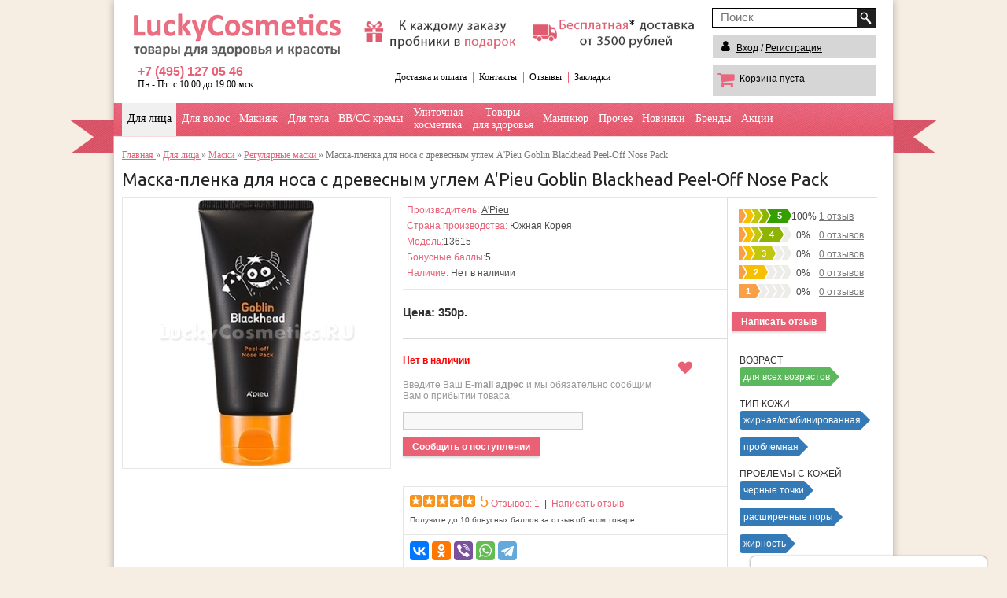

--- FILE ---
content_type: text/html; charset=utf-8
request_url: https://luckycosmetics.ru/dlya-lica/maski/regulyarnye-maski/apieu_goblin_blackhead_peel-off_nose_pack_12496
body_size: 27851
content:
<!DOCTYPE html><html
prefix='og: http://ogp.me/ns# fb: http://ogp.me/ns/fb# product: http://ogp.me/ns/product#' dir="ltr" lang="ru"><head><meta
charset="UTF-8" /><title> A'Pieu Goblin Blackhead Peel-Off Nose Pack: отзывы, инструкция, состав</title><base
href="https://luckycosmetics.ru/" /><meta
property="og:type" content="og:product" /><meta
property="og:title" content="Маска-пленка для носа с древесным углем A'Pieu Goblin Blackhead Peel-Off Nose Pack" /><meta
property="og:url" content="https://luckycosmetics.ru/dlya-lica/maski/regulyarnye-maski/apieu_goblin_blackhead_peel-off_nose_pack_12496" /><meta
property="product:price:amount" content="350.0000" /><meta
property="product:price:currency" content="RUB" /><meta
property="og:image" content="https://luckycosmetics.ru/image/cache/340-340/data/products/7/1570181212_45971.jpg" /><meta
property="og:description" content="Маска-пленка для носа с древесным углем A&#39;Pieu Goblin Blackhead Peel-Off Nose Pack позволяет эффективно очистить поры от загрязнений и излишков кожного себума. Имея свойство после высыхания становиться невесомой пленкой, средство впитывает сальные пробки и ороговелости кожного покрова и удаляет их при снятии.
При этом, благодаря древесному углю, происходит увлажнение и смягчение эпидермиса, а так же сужение пор. Компонент широко славится очищающим и бактерицидным действием. Как природный .." /><meta
property="og:site_name" content="LuckyCosmetics.ru" /><meta
name="viewport" content="width=device-width, initial-scale=1"><meta
name="description" content="Всё о Маска-пленка для носа с древесным углем  A'Pieu Goblin Blackhead Peel-Off Nose Pack: обзор, отзывы, состав, инструкция, видео, цена." /><meta
name="keywords" content=" A'Pieu Goblin Blackhead Peel-Off Nose Pack, A'Pieu, отзывы, видео, состав, инструкция, цены, обзор, купить, Регулярные маски, Очищение, Маски, Косметика от черных точек, Косметика от расширенных пор, Пилинги, Специальный уход" /><link
href="https://luckycosmetics.ru/image/data/favicon.png" rel="icon" /><link
href="https://luckycosmetics.ru/dlya-lica/maski/regulyarnye-maski/apieu_goblin_blackhead_peel-off_nose_pack_12496" rel="canonical" /><link
rel="stylesheet" type="text/css" href="catalog/view/theme/fashion/stylesheet/63231847ca594446.css?337_20201019" media="screen" /><link
rel="stylesheet" type="text/css" href="catalog/view/theme/default/stylesheet/38aa695234002063.css?337_20201019" media="screen" /><link
rel="stylesheet" type="text/css" href="catalog/view/javascript/jquery/ui/themes/ui-lightness/d3b254e8349594f0.css?337_20201019" media="screen" /><link
rel="stylesheet" type="text/css" href="catalog/view/javascript/jquery/colorbox/6493971df36fdc90.css?337_20201019" media="screen" /><link
href='https://fonts.googleapis.com/css?family=Ubuntu&subset=latin,cyrillic-ext' rel='stylesheet' type='text/css'><link
href="catalog/view/javascript/font-awesome/css/font-awesome.min.css?337_20201019" rel="stylesheet"  />
 <script type="text/javascript">var fixed_place          = 1;
		var lucky_user_email     = '';
		var lucky_session_id     = '0';
		var lucky_user_region_id = '2785';
		var lucky_user_id        = '0';
		var lucky_user_name      = '';
		var lucky_orders_total   = '0';
		var lucky_customer_id    = '0';</script> <script type="text/javascript" src="catalog/view/javascript/e1e0cb7d857b7499.js?337_20220429"></script> </head><body>
 <script type="text/javascript">var fixed_place = 1;
		var _tmr = window._tmr || (window._tmr = []);
		_tmr.push({id: "2926523", type: "pageView", start: (new Date()).getTime(), pid: "USER_ID"});
		(function (d, w, id) {
		  if (d.getElementById(id)) return;
		  var ts = d.createElement("script"); ts.type = "text/javascript"; ts.async = true; ts.id = id;
		  ts.src = (d.location.protocol == "https:" ? "https:" : "http:") + "//top-fwz1.mail.ru/js/code.js?337_20220429";
		  var f = function () {var s = d.getElementsByTagName("script")[0]; s.parentNode.insertBefore(ts, s);};
		  if (w.opera == "[object Opera]") { d.addEventListener("DOMContentLoaded", f, false); } else { f(); }
		})(document, window, "topmailru-code");</script> <noscript>
</noscript><div
itemscope itemtype="http://schema.org/WebSite"><meta
itemprop="url" content="https://luckycosmetics.ru/"/><meta
itemprop="name" content="Корейская косметика. Магазин Luckycosmetics в Санкт-Петербурге, Москве"/><meta
itemprop="about" content="Магазин корейской косметики в Санкт-Петербурге, Москве. Отзывы, обзоры, описания товаров, способ применения, фотографии. Корейская косметика производителей: Mizon, Holika, The Saem, Secret Key, lioele, tony moly, Enprani, skin79, missha"/><div
id="scroller" class="b-top" style="display: none;"><span
class="b-top-but"></span></div><div
id="cart-head"></div><div
class="mask_menu"></div><div
id="container-head" class="default_head"><div
class="fix-menu-item visible-xs"><span
class="menu-text "><a
class="open_home icon-item" href="/">Главная</a></span></div><div
class="fix-menu-item visible-xs"><span
class="menu-text"><a
href="javascript: void(0)" class="open_menu icon-item">Каталог</a></span></div><div
class="fix-menu-item visible-xs"><span
class="menu-text"><a
href="#" class="login-popup__open open_user icon-item">Вход</a></span></div><div
class="fix-menu-item visible-xs"><span
class="menu-text icon-item open_contact">Контакты</span></div><div
class="fix-menu-item"><cartproductsstart><div
id="cart"><a
href="/simplecheckout/" class="go_cart"></a><div
class="heading"><div
class="cart-title">
<a
href="https://luckycosmetics.ru/simplecheckout/"><span
id="cart-total" class="hidden-xs"><span
class="empty-cart-icon"><i
class="fa fa-shopping-cart" aria-hidden="true"></i></span><span
class="empty-cart-text">Корзина пуста</span></span></a></div></div><div
class="content"><div
class="empty">Ничего не куплено!</div></div></div>
</cartproductsstart><span
class="visible-xs">Корзина</span></div></div><div
id="container"><div
id="header"><div
id="logo">
<a
href="https://luckycosmetics.ru/" title="Корейская косметика. Магазин Luckycosmetics в Санкт-Петербурге, Москве">
<span
class="main-logo" src="https://luckycosmetics.ru/image/data/lucky2.png" />
</a></div><div
id="delivery-image"><div
id="mini_slide_1">
<a
href="/kak-my-rabotaem" target="_blank"><img
src="image/probniki.png" title="Пробники в подарок к каждому заказу" width="210"/></a>
<a
href="/dostavka-i-oplata" target="_blank"><img
src="image/delivery.png" title="Доставка и оплата. Бесплатная доставка от 3500 руб. Пробники в подарок к каждому заказу" width="210"/></a></div><div
id="mini_slide_2" class="hide_slide">
<a
href="/bonusy-i-nakopitelnye-skidki/" target="_blank"><img
src="image/bonus_and_discounts.png" title="Бонусы и накопительные скидки" width="210"/></a>
<a
href="/dostavka-i-oplata" target="_blank"><img
src="image/dostavka_all_russia.png" title="2000 пунктов выдачи по всей России" width="210"/></a></div></div><div
id="search" itemprop="potentialAction" itemscope itemtype="http://schema.org/SearchAction"><div
class="button-search"></div><meta
itemprop="target" content="https://luckycosmetics.ru/search/?filter_name={filter_name}"/>
<input
class="search-suggester" autocomplete="off" type="text" itemprop="query-input"  placeholder="Поиск"  name="filter_name" onkeydown="this.style.color = '#000000';" /></div><div
class="show_contact"><div
class="call-phone"><span><a
href="tel:+74951270546" style="text-decoration:none;font-size:16px;">+7 (495) 127 05 46</a></span></div><div
class="call-phone-comm">Пн - Пт: с 10:00 до 19:00 мск</div></div><div
class="links">
<a
href="/dostavka-i-oplata">Доставка и оплата</a>
<a
href="/kontaktyi/">Контакты</a>
<a
href="/otzyivyi/">Отзывы</a>
<a
href="https://luckycosmetics.ru/wishlist/" id="wishlist-total">Закладки</a></div><div
id="welcome2"><i
class="fa fa-user" aria-hidden="true"></i>
<a
href="#" class="login-popup__open">Вход</a> / <a
href="#" class="register-popup__open">Регистрация</a></div><div
class="visible-xs header-buttons">
<button
class="show-catalog-button ccategory-unit ccategory-all"  data-hierarchy-child="0"></button></div></div><div
id="mobil_menu" class=""><div
id="topmenu"><div
id="menubg"></div><ul
class="sf-menu"><li
class="menu-active">
<a
href="https://luckycosmetics.ru/dlya-lica/" class="topactive">Для лица</a><div
class="sf-menus menu-hide"><div
class="menu-level menu-item-68"><div
class="menu_child menu-item-27"><div
class="menu-level-li level-1"><a
href="https://luckycosmetics.ru/dlya-lica/uxodovye-sredstvaa/" class="parent"><span>Уход за лицом</span></a></div><div
class="menu-level menu-item-56"><div
class="menu_child menu-item-90"><div
class="menu-level-li level-2"><a
href="https://luckycosmetics.ru/dlya-lica/uxodovye-sredstvaa/krema-dlya-lica/"><span>Кремы и гели</span></a></div></div><div
class="menu_child menu-item-94"><div
class="menu-level-li level-2"><a
href="https://luckycosmetics.ru/dlya-lica/uxodovye-sredstvaa/syvorotki-i-essencii/"><span>Сыворотки и эссенции</span></a></div></div><div
class="menu_child menu-item-95"><div
class="menu-level-li level-2"><a
href="https://luckycosmetics.ru/dlya-lica/uxodovye-sredstvaa/tonery-i-misty/"><span>Тонеры (тоники)</span></a></div></div><div
class="menu_child menu-item-92"><div
class="menu-level-li level-2"><a
href="https://luckycosmetics.ru/dlya-lica/uxodovye-sredstvaa/krema-dlya-vek/"><span>Кремы для век</span></a></div></div><div
class="menu_child menu-item-151"><div
class="menu-level-li level-2"><a
href="https://luckycosmetics.ru/dlya-lica/uxodovye-sredstvaa/korrekciya-ovala-lica/"><span>Коррекция овала лица</span></a></div></div><div
class="menu_child menu-item-93"><div
class="menu-level-li level-2"><a
href="https://luckycosmetics.ru/dlya-lica/uxodovye-sredstvaa/emulsii-i-losjony/"><span>Эмульсии и лосьоны</span></a></div></div><div
class="menu_child menu-item-139"><div
class="menu-level-li level-2"><a
href="https://luckycosmetics.ru/dlya-lica/uxodovye-sredstvaa/fillery-ot-morshhin/"><span>Крем-филлер</span></a></div></div><div
class="menu_child menu-item-58"><div
class="menu-level-li level-2"><a
href="https://luckycosmetics.ru/dlya-lica/uxodovye-sredstvaa/uxod-za-gubami/"><span>Уход за губами</span></a></div></div><div
class="menu_child menu-item-176"><div
class="menu-level-li level-2"><a
href="https://luckycosmetics.ru/dlya-lica/uxodovye-sredstvaa/zaschita-ot-solnca/"><span>Солнцезащитные средства</span></a></div></div><div
class="menu_child menu-item-91"><div
class="menu-level-li level-2"><a
href="https://luckycosmetics.ru/dlya-lica/uxodovye-sredstvaa/masla-dlya-lica/"><span>Масла</span></a></div></div><div
class="menu_child menu-item-146"><div
class="menu-level-li level-2"><a
href="https://luckycosmetics.ru/dlya-lica/uxodovye-sredstvaa/misty/"><span>Мисты (спреи)</span></a></div></div><div
class="menu_child menu-item-57"><div
class="menu-level-li level-2"><a
href="https://luckycosmetics.ru/dlya-lica/uxodovye-sredstvaa/uxod-za-resnicami/"><span>Уход за бровями и ресницами</span></a></div></div><div
class="menu_child menu-item-56"><div
class="menu-level-li level-2"><a
href="https://luckycosmetics.ru/dlya-lica/uxodovye-sredstvaa/tochechnye-krema/"><span>Точечные кремы</span></a></div></div></div></div><div
class="menu_child menu-item-96"><div
class="menu-level-li level-1"><a
href="https://luckycosmetics.ru/dlya-lica/specialnyj-uxod/" class="parent"><span>Специальный уход</span></a></div><div
class="menu-level menu-item-31"><div
class="menu_child menu-item-67"><div
class="menu-level-li level-2"><a
href="https://luckycosmetics.ru/dlya-lica/specialnyj-uxod/antivozrastnye-sredstva/"><span>Антивозрастной уход</span></a></div></div><div
class="menu_child menu-item-168"><div
class="menu-level-li level-2"><a
href="https://luckycosmetics.ru/dlya-lica/specialnyj-uxod/osvetlenie_kozhi/"><span>Для осветления</span></a></div></div><div
class="menu_child menu-item-66"><div
class="menu-level-li level-2"><a
href="https://luckycosmetics.ru/dlya-lica/specialnyj-uxod/borba-s-akne/"><span>От прыщей</span></a></div></div><div
class="menu_child menu-item-79"><div
class="menu-level-li level-2"><a
href="https://luckycosmetics.ru/dlya-lica/specialnyj-uxod/kosmetika-s-gialuronovoj-kislotoj/"><span>С гиалуроновой кислотой</span></a></div></div><div
class="menu_child menu-item-78"><div
class="menu-level-li level-2"><a
href="https://luckycosmetics.ru/dlya-lica/specialnyj-uxod/peptidnaya-kosmetika/"><span>С пептидами</span></a></div></div><div
class="menu_child menu-item-158"><div
class="menu-level-li level-2"><a
href="https://luckycosmetics.ru/dlya-lica/specialnyj-uxod/kosmetika-s-aloe/"><span>С алоэ</span></a></div></div><div
class="menu_child menu-item-142"><div
class="menu-level-li level-2"><a
href="https://luckycosmetics.ru/dlya-lica/specialnyj-uxod/sredstva-so-zmeinym-yadom/"><span>Со змеиным ядом</span></a></div></div><div
class="menu_child menu-item-207"><div
class="menu-level-li level-2"><a
href="https://luckycosmetics.ru/dlya-lica/specialnyj-uxod/kosmetika-s-kislotami/"><span>С кислотами</span></a></div></div><div
class="menu_child menu-item-30"><div
class="menu-level-li level-2"><a
href="https://luckycosmetics.ru/dlya-lica/specialnyj-uxod/ot-rasshirennyx-por/"><span>От расширенных пор</span></a></div></div><div
class="menu_child menu-item-29"><div
class="menu-level-li level-2"><a
href="https://luckycosmetics.ru/dlya-lica/specialnyj-uxod/ot-chernyx-tochek/"><span>От черных точек</span></a></div></div><div
class="menu_child menu-item-77"><div
class="menu-level-li level-2"><a
href="https://luckycosmetics.ru/dlya-lica/specialnyj-uxod/sredstva-s-morskim-kollagenom/"><span>С коллагеном</span></a></div></div><div
class="menu_child menu-item-157"><div
class="menu-level-li level-2"><a
href="https://luckycosmetics.ru/dlya-lica/specialnyj-uxod/kosmetika-s-zhenshenem/"><span>С женьшенем</span></a></div></div><div
class="menu_child menu-item-156"><div
class="menu-level-li level-2"><a
href="https://luckycosmetics.ru/index.php?route=product/category&path=18_96_156"><span>С плацентой</span></a></div></div><div
class="menu_child menu-item-160"><div
class="menu-level-li level-2"><a
href="https://luckycosmetics.ru/dlya-lica/specialnyj-uxod/kislorodnaya-kosmetika/"><span>Кислородная косметика</span></a></div></div><div
class="menu_child menu-item-141"><div
class="menu-level-li level-2"><a
href="https://luckycosmetics.ru/dlya-lica/specialnyj-uxod/kosmetika-s-egf-faktorom/"><span>С EGF фактором</span></a></div></div><div
class="menu_child menu-item-140"><div
class="menu-level-li level-2"><a
href="https://luckycosmetics.ru/dlya-lica/specialnyj-uxod/kosmetika-s-zolotom/"><span>С золотом</span></a></div></div><div
class="menu_child menu-item-159"><div
class="menu-level-li level-2"><a
href="https://luckycosmetics.ru/dlya-lica/specialnyj-uxod/kosmetika-s-loshadinym-zhirom/"><span>С лошадиным жиром</span></a></div></div><div
class="menu_child menu-item-132"><div
class="menu-level-li level-2"><a
href="https://luckycosmetics.ru/dlya-lica/specialnyj-uxod/s-chernoj-ikroj/"><span>С черной икрой</span></a></div></div><div
class="menu_child menu-item-31"><div
class="menu-level-li level-2"><a
href="https://luckycosmetics.ru/dlya-lica/specialnyj-uxod/matiruyushhie-salfetki/"><span>Матирующие салфетки</span></a></div></div></div></div><div
class="menu_child menu-item-28"><div
class="menu-level-li level-1"><a
href="https://luckycosmetics.ru/dlya-lica/maski/" class="activeparent"><span>Маски</span></a></div><div
class="menu-level menu-item-74"><div
class="menu_child menu-item-73"><div
class="menu-level-li level-2"><a
href="https://luckycosmetics.ru/dlya-lica/maski/tkanevye-maski/"><span>Тканевые маски</span></a></div></div><div
class="menu_child menu-item-72"><div
class="menu-level-li level-2"><a
href="https://luckycosmetics.ru/dlya-lica/maski/regulyarnye-maski/" class="active"><span>Регулярные маски</span></a></div></div><div
class="menu_child menu-item-69"><div
class="menu-level-li level-2"><a
href="https://luckycosmetics.ru/dlya-lica/maski/alginatnye-maski/"><span>Альгинатные маски</span></a></div></div><div
class="menu_child menu-item-147"><div
class="menu-level-li level-2"><a
href="https://luckycosmetics.ru/dlya-lica/maski/patchi-dlya-vek/"><span>Патчи для глаз</span></a></div></div><div
class="menu_child menu-item-71"><div
class="menu-level-li level-2"><a
href="https://luckycosmetics.ru/dlya-lica/maski/nochnye-maski/"><span>Ночные маски</span></a></div></div><div
class="menu_child menu-item-70"><div
class="menu-level-li level-2"><a
href="https://luckycosmetics.ru/dlya-lica/maski/gelevye-maski/"><span>Гелевые маски </span></a></div></div><div
class="menu_child menu-item-74"><div
class="menu-level-li level-2"><a
href="https://luckycosmetics.ru/dlya-lica/maski/patchi-i-stikery/"><span>Патчи для лица</span></a></div></div></div></div><div
class="menu_child menu-item-26"><div
class="menu-level-li level-1"><a
href="https://luckycosmetics.ru/dlya-lica/ochishhenie/" class="parent"><span>Очищение</span></a></div><div
class="menu-level menu-item-148"><div
class="menu_child menu-item-50"><div
class="menu-level-li level-2"><a
href="https://luckycosmetics.ru/dlya-lica/ochishhenie/penki/"><span>Пенки и гели</span></a></div></div><div
class="menu_child menu-item-48"><div
class="menu-level-li level-2"><a
href="https://luckycosmetics.ru/dlya-lica/ochishhenie/gidrofilnye-masla/"><span>Гидрофильные масла</span></a></div></div><div
class="menu_child menu-item-175"><div
class="menu-level-li level-2"><a
href="https://luckycosmetics.ru/dlya-lica/ochishhenie/piling-skatka/"><span>Пилинг-скатка</span></a></div></div><div
class="menu_child menu-item-52"><div
class="menu-level-li level-2"><a
href="https://luckycosmetics.ru/dlya-lica/ochishhenie/pilingi/"><span>Пилинги</span></a></div></div><div
class="menu_child menu-item-47"><div
class="menu-level-li level-2"><a
href="https://luckycosmetics.ru/dlya-lica/ochishhenie/snyatie-makiyazha/"><span>Снятие макияжа</span></a></div></div><div
class="menu_child menu-item-51"><div
class="menu-level-li level-2"><a
href="https://luckycosmetics.ru/dlya-lica/ochishhenie/skraby/"><span>Скраб</span></a></div></div><div
class="menu_child menu-item-49"><div
class="menu-level-li level-2"><a
href="https://luckycosmetics.ru/dlya-lica/ochishhenie/ochishhayushhie-krema/"><span>Очищающие кремы</span></a></div></div><div
class="menu_child menu-item-89"><div
class="menu-level-li level-2"><a
href="https://luckycosmetics.ru/dlya-lica/ochishhenie/sponzhi-dlya-umyvaniya/"><span>Спонжи для умывания</span></a></div></div><div
class="menu_child menu-item-145"><div
class="menu-level-li level-2"><a
href="https://luckycosmetics.ru/dlya-lica/ochishhenie/bb-smyvka-2-v-odnom/"><span>ББ-смывка 2 в одном</span></a></div></div><div
class="menu_child menu-item-88"><div
class="menu-level-li level-2"><a
href="https://luckycosmetics.ru/dlya-lica/ochishhenie/mylo/"><span>Мыло</span></a></div></div><div
class="menu_child menu-item-148"><div
class="menu-level-li level-2"><a
href="https://luckycosmetics.ru/dlya-lica/ochishhenie/salfetki-dlya-demakiyazha/"><span>Салфетки-демакияж</span></a></div></div></div></div><div
class="menu_child menu-item-153"><div
class="menu-level-li level-1"><a
href="https://luckycosmetics.ru/dlya-lica/uxod-za-polostjyu-rta/"><span>Уход за полостью рта</span></a></div></div><div
class="menu_child menu-item-68"><div
class="menu-level-li level-1"><a
href="https://luckycosmetics.ru/dlya-lica/aksessuary_face/"><span>Аксессуары</span></a></div></div></div></div></li><li >
<a
href="https://luckycosmetics.ru/dlya-volos/">Для волос</a><div
class="sf-menus menu-hide"><div
class="menu-level menu-item-514"><div
class="menu_child menu-item-116"><div
class="menu-level-li level-1"><a
href="https://luckycosmetics.ru/dlya-volos/shampuni/"><span>Шампуни</span></a></div></div><div
class="menu_child menu-item-118"><div
class="menu-level-li level-1"><a
href="https://luckycosmetics.ru/dlya-volos/maski-dlya-volos/"><span>Маски</span></a></div></div><div
class="menu_child menu-item-120"><div
class="menu-level-li level-1"><a
href="https://luckycosmetics.ru/dlya-volos/essencii-i-syvorotki/"><span>Эссенции и сыворотки</span></a></div></div><div
class="menu_child menu-item-117"><div
class="menu-level-li level-1"><a
href="https://luckycosmetics.ru/dlya-volos/kondicionery/"><span>Кондиционеры и бальзамы для волос</span></a></div></div><div
class="menu_child menu-item-121"><div
class="menu-level-li level-1"><a
href="https://luckycosmetics.ru/dlya-volos/sredstva-dlya-ukladki/"><span>Средства для укладки</span></a></div></div><div
class="menu_child menu-item-122"><div
class="menu-level-li level-1"><a
href="https://luckycosmetics.ru/dlya-volos/misty-dlya-volos/"><span>Восстанавливающие спреи</span></a></div></div><div
class="menu_child menu-item-119"><div
class="menu-level-li level-1"><a
href="https://luckycosmetics.ru/dlya-volos/masla-dlya-volos/"><span>Масла</span></a></div></div><div
class="menu_child menu-item-137"><div
class="menu-level-li level-1"><a
href="https://luckycosmetics.ru/dlya-volos/pudra-dlya-volos/"><span>Сухой шампунь и пудра</span></a></div></div><div
class="menu_child menu-item-124"><div
class="menu-level-li level-1"><a
href="https://luckycosmetics.ru/dlya-volos/aksessuary/"><span>Аксессуары</span></a></div></div><div
class="menu_child menu-item-123"><div
class="menu-level-li level-1"><a
href="https://luckycosmetics.ru/dlya-volos/sredstva-dlya-okrashivaniya-volos/"><span>Средства для окрашивания волос</span></a></div></div><div
class="menu_child menu-item-451"><div
class="menu-level-li level-1"><a
href="https://luckycosmetics.ru/dlya-volos/laminirovanie_volos/"><span>Средства для ламинирования волос</span></a></div></div><div
class="menu_child menu-item-452"><div
class="menu-level-li level-1"><a
href="https://luckycosmetics.ru/dlya-volos/profi_hair/" class="parent"><span>Для профессионалов</span></a></div><div
class="menu-level menu-item-453"><div
class="menu_child menu-item-454"><div
class="menu-level-li level-2"><a
href="https://luckycosmetics.ru/dlya-volos/profi_hair/expendable_materials/"><span>Расходные материалы</span></a></div></div><div
class="menu_child menu-item-453"><div
class="menu-level-li level-2"><a
href="https://luckycosmetics.ru/dlya-volos/profi_hair/tools/"><span>Инструменты</span></a></div></div></div></div><div
class="menu_child menu-item-455"><div
class="menu-level-li level-1"><a
href="https://luckycosmetics.ru/dlya-volos/permanent_hair/"><span>Средства для перманентной укладки волос</span></a></div></div><div
class="menu_child menu-item-514"><div
class="menu-level-li level-1"><a
href="https://luckycosmetics.ru/dlya-volos/tehnika/"><span>Техника</span></a></div></div></div></div></li><li >
<a
href="https://luckycosmetics.ru/makiyazh/">Макияж</a><div
class="sf-menus menu-hide"><div
class="menu-level menu-item-75"><div
class="menu_child menu-item-21"><div
class="menu-level-li level-1"><a
href="https://luckycosmetics.ru/makiyazh/lico/" class="parent"><span>Лицо</span></a></div><div
class="menu-level menu-item-174"><div
class="menu_child menu-item-38"><div
class="menu-level-li level-2"><a
href="https://luckycosmetics.ru/makiyazh/lico/pudry/"><span>Пудры</span></a></div></div><div
class="menu_child menu-item-40"><div
class="menu-level-li level-2"><a
href="https://luckycosmetics.ru/makiyazh/lico/konsilery/"><span>Консилер и корректор</span></a></div></div><div
class="menu_child menu-item-82"><div
class="menu-level-li level-2"><a
href="https://luckycosmetics.ru/makiyazh/lico/rumyana/"><span>Румяна и бронзатор</span></a></div></div><div
class="menu_child menu-item-169"><div
class="menu-level-li level-2"><a
href="https://luckycosmetics.ru/makiyazh/lico/tonalny_krem_osnova/"><span>Тональный крем и основа</span></a></div></div><div
class="menu_child menu-item-37"><div
class="menu-level-li level-2"><a
href="https://luckycosmetics.ru/makiyazh/lico/bb_cc-krema/"><span>BB/CC кремы</span></a></div></div><div
class="menu_child menu-item-36"><div
class="menu-level-li level-2"><a
href="https://luckycosmetics.ru/makiyazh/lico/bazy-pod-makiyazh/"><span>База под макияж</span></a></div></div><div
class="menu_child menu-item-39"><div
class="menu-level-li level-2"><a
href="https://luckycosmetics.ru/makiyazh/lico/xajlajtery/"><span>Хайлайтер</span></a></div></div><div
class="menu_child menu-item-35"><div
class="menu-level-li level-2"><a
href="https://luckycosmetics.ru/makiyazh/lico/startery-i-prajmery/"><span>Праймер</span></a></div></div><div
class="menu_child menu-item-87"><div
class="menu-level-li level-2"><a
href="https://luckycosmetics.ru/makiyazh/lico/fiksatory-makiyazha/"><span>Фиксатор макияжа</span></a></div></div><div
class="menu_child menu-item-174"><div
class="menu-level-li level-2"><a
href="https://luckycosmetics.ru/makiyazh/lico/kushon/"><span>Кушон</span></a></div></div></div></div><div
class="menu_child menu-item-22"><div
class="menu-level-li level-1"><a
href="https://luckycosmetics.ru/makiyazh/glaza/" class="parent"><span>Глаза</span></a></div><div
class="menu-level menu-item-173"><div
class="menu_child menu-item-44"><div
class="menu-level-li level-2"><a
href="https://luckycosmetics.ru/makiyazh/glaza/teni-dlya-vek/"><span>Тени для век</span></a></div></div><div
class="menu_child menu-item-41"><div
class="menu-level-li level-2"><a
href="https://luckycosmetics.ru/makiyazh/glaza/dlya-resnic/"><span>Тушь для ресниц</span></a></div></div><div
class="menu_child menu-item-144"><div
class="menu-level-li level-2"><a
href="https://luckycosmetics.ru/makiyazh/glaza/podvodka/"><span>Подводка/карандаш</span></a></div></div><div
class="menu_child menu-item-170"><div
class="menu-level-li level-2"><a
href="https://luckycosmetics.ru/makiyazh/glaza/tatu-tinty-dlya-brovej/"><span>Тату-тинты для бровей</span></a></div></div><div
class="menu_child menu-item-42"><div
class="menu-level-li level-2"><a
href="https://luckycosmetics.ru/makiyazh/glaza/dlya-brovej/"><span>Карандаш для бровей</span></a></div></div><div
class="menu_child menu-item-172"><div
class="menu-level-li level-2"><a
href="https://luckycosmetics.ru/makiyazh/glaza/gel-tush-teni-dlya-brovej/"><span>Гель, тушь, тени для бровей</span></a></div></div><div
class="menu_child menu-item-171"><div
class="menu-level-li level-2"><a
href="https://luckycosmetics.ru/makiyazh/glaza/nakladnye-resnicy/"><span>Накладные ресницы</span></a></div></div><div
class="menu_child menu-item-150"><div
class="menu-level-li level-2"><a
href="https://luckycosmetics.ru/makiyazh/glaza/stikery-dlya-vek/"><span>Наклейки для век</span></a></div></div><div
class="menu_child menu-item-412"><div
class="menu-level-li level-2"><a
href="https://luckycosmetics.ru/makiyazh/glaza/color_brow_eye/"><span>Краска для бровей и ресниц</span></a></div></div><div
class="menu_child menu-item-173"><div
class="menu-level-li level-2"><a
href="https://luckycosmetics.ru/makiyazh/glaza/shcipcy-dlya-zavivki-resnic/"><span>Щипцы для завивки ресниц</span></a></div></div></div></div><div
class="menu_child menu-item-23"><div
class="menu-level-li level-1"><a
href="https://luckycosmetics.ru/makiyazh/guby/" class="parent"><span>Губы</span></a></div><div
class="menu-level menu-item-81"><div
class="menu_child menu-item-45"><div
class="menu-level-li level-2"><a
href="https://luckycosmetics.ru/makiyazh/guby/tinty-bleski/"><span>Тинты и блески</span></a></div></div><div
class="menu_child menu-item-80"><div
class="menu-level-li level-2"><a
href="https://luckycosmetics.ru/makiyazh/guby/pomady/"><span>Помада</span></a></div></div><div
class="menu_child menu-item-46"><div
class="menu-level-li level-2"><a
href="https://luckycosmetics.ru/makiyazh/guby/balzamy/"><span>Бальзам</span></a></div></div><div
class="menu_child menu-item-81"><div
class="menu-level-li level-2"><a
href="https://luckycosmetics.ru/makiyazh/guby/karandashi-dlya-gub/"><span>Карандаш</span></a></div></div></div></div><div
class="menu_child menu-item-75"><div
class="menu-level-li level-1"><a
href="https://luckycosmetics.ru/makiyazh/aksessuary-dlya-makiyazha/" class="parent"><span>Аксессуары для макияжа</span></a></div><div
class="menu-level menu-item-384"><div
class="menu_child menu-item-384"><div
class="menu-level-li level-2"><a
href="https://luckycosmetics.ru/makiyazh/aksessuary-dlya-makiyazha/eyes_lens/"><span>Линзы для глаз </span></a></div></div></div></div></div></div></li><li >
<a
href="https://luckycosmetics.ru/dlya-telaa/">Для тела</a><div
class="sf-menus menu-hide"><div
class="menu-level menu-item-178"><div
class="menu_child menu-item-32"><div
class="menu-level-li level-1"><a
href="https://luckycosmetics.ru/dlya-telaa/dlya-tela/" class="parent"><span>Для тела</span></a></div><div
class="menu-level menu-item-405"><div
class="menu_child menu-item-98"><div
class="menu-level-li level-2"><a
href="https://luckycosmetics.ru/dlya-telaa/dlya-tela/krema-i-masla-dlya-tela/"><span>Кремы и масла</span></a></div></div><div
class="menu_child menu-item-59"><div
class="menu-level-li level-2"><a
href="https://luckycosmetics.ru/dlya-telaa/dlya-tela/geli-dlya-dusha/"><span>Гели для душа</span></a></div></div><div
class="menu_child menu-item-62"><div
class="menu-level-li level-2"><a
href="https://luckycosmetics.ru/dlya-telaa/dlya-tela/dlya-poxudeniya/"><span>Для похудения</span></a></div></div><div
class="menu_child menu-item-99"><div
class="menu-level-li level-2"><a
href="https://luckycosmetics.ru/dlya-telaa/dlya-tela/losjony-dlya-tela/"><span>Лосьоны</span></a></div></div><div
class="menu_child menu-item-97"><div
class="menu-level-li level-2"><a
href="https://luckycosmetics.ru/dlya-telaa/dlya-tela/universalnye-geli-dlya-lica-i-tela/"><span>Многофункциональные гели</span></a></div></div><div
class="menu_child menu-item-83"><div
class="menu-level-li level-2"><a
href="https://luckycosmetics.ru/dlya-telaa/dlya-tela/skraby-dlya-tela/"><span>Скрабы</span></a></div></div><div
class="menu_child menu-item-104"><div
class="menu-level-li level-2"><a
href="https://luckycosmetics.ru/dlya-telaa/dlya-tela/parfyum-i-misty-dlya-tela/"><span>Духи, спреи и мисты</span></a></div></div><div
class="menu_child menu-item-102"><div
class="menu-level-li level-2"><a
href="https://luckycosmetics.ru/dlya-telaa/dlya-tela/sredstva-dlya-intimnoj-gigieny/"><span>Для интимной гигиены</span></a></div></div><div
class="menu_child menu-item-101"><div
class="menu-level-li level-2"><a
href="https://luckycosmetics.ru/dlya-telaa/dlya-tela/udalenie-volos/"><span>Удаление волос</span></a></div></div><div
class="menu_child menu-item-61"><div
class="menu-level-li level-2"><a
href="https://luckycosmetics.ru/dlya-telaa/dlya-tela/dezodoranty/"><span>Дезодоранты</span></a></div></div><div
class="menu_child menu-item-154"><div
class="menu-level-li level-2"><a
href="https://luckycosmetics.ru/dlya-telaa/dlya-tela/mylo-dlya-tela/"><span>Мыло</span></a></div></div><div
class="menu_child menu-item-100"><div
class="menu-level-li level-2"><a
href="https://luckycosmetics.ru/dlya-telaa/dlya-tela/patchi-dlya-tela/"><span>Патчи</span></a></div></div><div
class="menu_child menu-item-63"><div
class="menu-level-li level-2"><a
href="https://luckycosmetics.ru/dlya-telaa/dlya-tela/solnezashhitnye-krema/"><span>Солнцезащитные средства</span></a></div></div><div
class="menu_child menu-item-103"><div
class="menu-level-li level-2"><a
href="https://luckycosmetics.ru/dlya-telaa/dlya-tela/xajlajtery-dlya-tela/"><span>Хайлайтеры для тела</span></a></div></div><div
class="menu_child menu-item-491"><div
class="menu-level-li level-2"><a
href="https://luckycosmetics.ru/dlya-telaa/dlya-tela/for_tan/"><span>Для загара</span></a></div></div><div
class="menu_child menu-item-405"><div
class="menu-level-li level-2"><a
href="https://luckycosmetics.ru/dlya-telaa/dlya-tela/bathroom/"><span>Для ванны</span></a></div></div></div></div><div
class="menu_child menu-item-33"><div
class="menu-level-li level-1"><a
href="https://luckycosmetics.ru/dlya-telaa/dlya-ruk/" class="parent"><span>Для рук</span></a></div><div
class="menu-level menu-item-363"><div
class="menu_child menu-item-105"><div
class="menu-level-li level-2"><a
href="https://luckycosmetics.ru/dlya-telaa/dlya-ruk/krema-dlya-ruk/"><span>Кремы для рук</span></a></div></div><div
class="menu_child menu-item-106"><div
class="menu-level-li level-2"><a
href="https://luckycosmetics.ru/dlya-telaa/dlya-ruk/maski-dlya-ruk/"><span>Маски для рук</span></a></div></div><div
class="menu_child menu-item-107"><div
class="menu-level-li level-2"><a
href="https://luckycosmetics.ru/dlya-telaa/dlya-ruk/uxod-za-nogtyami/"><span>Уход за ногтями</span></a></div></div><div
class="menu_child menu-item-363"><div
class="menu-level-li level-2"><a
href="https://luckycosmetics.ru/dlya-telaa/dlya-ruk/antiseptiki/"><span>Антисептики</span></a></div></div></div></div><div
class="menu_child menu-item-34"><div
class="menu-level-li level-1"><a
href="https://luckycosmetics.ru/dlya-telaa/dlya-nog/" class="parent"><span>Для ног</span></a></div><div
class="menu-level menu-item-126"><div
class="menu_child menu-item-129"><div
class="menu-level-li level-2"><a
href="https://luckycosmetics.ru/dlya-telaa/dlya-nog/nosochki-dlya-pilinga/"><span>Носочки для пилинга</span></a></div></div><div
class="menu_child menu-item-125"><div
class="menu-level-li level-2"><a
href="https://luckycosmetics.ru/dlya-telaa/dlya-nog/krema-dlya-nog/"><span>Кремы для ног</span></a></div></div><div
class="menu_child menu-item-127"><div
class="menu-level-li level-2"><a
href="https://luckycosmetics.ru/dlya-telaa/dlya-nog/misty-dlya-nog/"><span>Мисты для ног</span></a></div></div><div
class="menu_child menu-item-128"><div
class="menu-level-li level-2"><a
href="https://luckycosmetics.ru/dlya-telaa/dlya-nog/penki-i-skraby/"><span>Пенки и скрабы </span></a></div></div><div
class="menu_child menu-item-126"><div
class="menu-level-li level-2"><a
href="https://luckycosmetics.ru/dlya-telaa/dlya-nog/maski-dlya-nog/"><span>Маски для ног</span></a></div></div></div></div><div
class="menu_child menu-item-178"><div
class="menu-level-li level-1"><a
href="https://luckycosmetics.ru/dlya-telaa/aksessuary_178/"><span>Аксессуары</span></a></div></div></div></div></li><li >
<a
href="https://luckycosmetics.ru/bb-cc-krema/">BB/CC кремы</a><div
class="sf-menus menu-hide"><div
class="menu-level menu-item-86"><div
class="menu_child menu-item-84"><div
class="menu-level-li level-1"><a
href="https://luckycosmetics.ru/bb-cc-krema/bb-krema/"><span>BB кремы</span></a></div></div><div
class="menu_child menu-item-85"><div
class="menu-level-li level-1"><a
href="https://luckycosmetics.ru/bb-cc-krema/ss-krema/"><span>СС кремы</span></a></div></div><div
class="menu_child menu-item-152"><div
class="menu-level-li level-1"><a
href="https://luckycosmetics.ru/bb-cc-krema/%D1%81ushion/"><span>Кушон</span></a></div></div><div
class="menu_child menu-item-86"><div
class="menu-level-li level-1"><a
href="https://luckycosmetics.ru/bb-cc-krema/bb-ss-pudry/"><span>BB/СС пудры</span></a></div></div></div></div></li><li >
<a
style="margin-top: -8px; text-align: center; " flag="1"  href="https://luckycosmetics.ru/ulitochnaya-kosmetika/">Улиточная<br/>косметика</a><div
class="sf-menus menu-hide"><div
class="menu-level menu-item-24"><div
class="menu_child menu-item-25"><div
class="menu-level-li level-1"><a
href="https://luckycosmetics.ru/ulitochnaya-kosmetika/uxodovye-sredstva/"><span>Уход за лицом</span></a></div></div><div
class="menu_child menu-item-24"><div
class="menu-level-li level-1"><a
href="https://luckycosmetics.ru/ulitochnaya-kosmetika/vv-krema/"><span>ВВ кремы</span></a></div></div></div></div></li><li >
<a
style="margin-top: -8px; text-align: center; " flag="1"  href="https://luckycosmetics.ru/food_health/">Товары</br>для здоровья</a><div
class="sf-menus menu-hide"><div
class="menu-level menu-item-505"><div
class="menu_child menu-item-448"><div
class="menu-level-li level-1"><a
href="https://luckycosmetics.ru/food_health/bad/"><span>БАДы</span></a></div></div><div
class="menu_child menu-item-407"><div
class="menu-level-li level-1"><a
href="https://luckycosmetics.ru/food_health/vitamins/"><span>Витамины для мужчин и женщин </span></a></div></div><div
class="menu_child menu-item-411"><div
class="menu-level-li level-1"><a
href="https://luckycosmetics.ru/food_health/tea_end_grass/"><span>Травы и чаи </span></a></div></div><div
class="menu_child menu-item-364"><div
class="menu-level-li level-1"><a
href="https://luckycosmetics.ru/food_health/anti_virus/"><span>Защита от вирусов</span></a></div></div><div
class="menu_child menu-item-480"><div
class="menu-level-li level-1"><a
href="https://luckycosmetics.ru/food_health/sahzam_healthy/"><span>Полезные сахарозаменители</span></a></div></div><div
class="menu_child menu-item-410"><div
class="menu-level-li level-1"><a
href="https://luckycosmetics.ru/food_health/sports_nutrition/"><span>Спортивное питание</span></a></div></div><div
class="menu_child menu-item-505"><div
class="menu-level-li level-1"><a
href="https://luckycosmetics.ru/food_health/seeds/"><span>Семена, зелень и проращиватели</span></a></div></div></div></div></li><li >
<a
href="https://luckycosmetics.ru/manikyur/">Маникюр</a><div
class="sf-menus menu-hide"><div
class="menu-level menu-item-115"><div
class="menu_child menu-item-109"><div
class="menu-level-li level-1"><a
href="https://luckycosmetics.ru/manikyur/bazovoe-pokrytie/"><span>Базовое покрытие</span></a></div></div><div
class="menu_child menu-item-110"><div
class="menu-level-li level-1"><a
href="https://luckycosmetics.ru/manikyur/topovoe-pokrytie/"><span>Топовое покрытие</span></a></div></div><div
class="menu_child menu-item-114"><div
class="menu-level-li level-1"><a
href="https://luckycosmetics.ru/manikyur/glitternye-laki/"><span>Глиттерные лаки</span></a></div></div><div
class="menu_child menu-item-111"><div
class="menu-level-li level-1"><a
href="https://luckycosmetics.ru/manikyur/laki-dlya-nogtej/"><span>Лаки для ногтей</span></a></div></div><div
class="menu_child menu-item-113"><div
class="menu-level-li level-1"><a
href="https://luckycosmetics.ru/manikyur/sredstva-dlya-snyatiya-laka/"><span>Средства для снятия лака</span></a></div></div><div
class="menu_child menu-item-112"><div
class="menu-level-li level-1"><a
href="https://luckycosmetics.ru/manikyur/sushka-dlya-laka/"><span>Сушка для лака</span></a></div></div><div
class="menu_child menu-item-115"><div
class="menu-level-li level-1"><a
href="https://luckycosmetics.ru/manikyur/aksessuary_man/"><span>Аксессуары</span></a></div></div></div></div></li><li >
<a
href="https://luckycosmetics.ru/prochee/">Прочее</a><div
class="sf-menus menu-hide"><div
class="menu-level menu-item-155"><div
class="menu_child menu-item-131"><div
class="menu-level-li level-1"><a
href="https://luckycosmetics.ru/prochee/milye-shtuchki/"><span>Милые штучки</span></a></div></div><div
class="menu_child menu-item-161"><div
class="menu-level-li level-1"><a
href="https://luckycosmetics.ru/prochee/bytovaya-ximiya/" class="parent"><span>Бытовая химия</span></a></div><div
class="menu-level menu-item-162"><div
class="menu_child menu-item-163"><div
class="menu-level-li level-2"><a
href="https://luckycosmetics.ru/prochee/bytovaya-ximiya/sredstva-dlya-mytjya-posudy/"><span>Средства для мытья посуды</span></a></div></div><div
class="menu_child menu-item-162"><div
class="menu-level-li level-2"><a
href="https://luckycosmetics.ru/prochee/bytovaya-ximiya/sredstva-dlya-stirki/"><span>Средства для стирки</span></a></div></div></div></div><div
class="menu_child menu-item-130"><div
class="menu-level-li level-1"><a
href="https://luckycosmetics.ru/prochee/nabory/"><span>Наборы</span></a></div></div><div
class="menu_child menu-item-413"><div
class="menu-level-li level-1"><a
href="https://luckycosmetics.ru/prochee/food/" class="parent"><span>Еда</span></a></div><div
class="menu-level menu-item-432"><div
class="menu_child menu-item-414"><div
class="menu-level-li level-2"><a
href="https://luckycosmetics.ru/prochee/food/grocery/" class="parent"><span>Бакалея</span></a></div><div
class="menu-level menu-item-422"><div
class="menu_child menu-item-429"><div
class="menu-level-li level-3"><a
href="https://luckycosmetics.ru/prochee/food/grocery/healthy_snack/"><span>Здоровый перекус</span></a></div></div><div
class="menu_child menu-item-420"><div
class="menu-level-li level-3"><a
href="https://luckycosmetics.ru/prochee/food/grocery/pasta/"><span>Крупы и макароны </span></a></div></div><div
class="menu_child menu-item-416"><div
class="menu-level-li level-3"><a
href="https://luckycosmetics.ru/prochee/food/grocery/oils/"><span>Масла, соусы</span></a></div></div><div
class="menu_child menu-item-418"><div
class="menu-level-li level-3"><a
href="https://luckycosmetics.ru/prochee/food/grocery/bakery/"><span>Мука и продукты для выпечки</span></a></div></div><div
class="menu_child menu-item-415"><div
class="menu-level-li level-3"><a
href="https://luckycosmetics.ru/prochee/food/grocery/nuts/"><span>Орехи, сухофрукты</span></a></div></div><div
class="menu_child menu-item-426"><div
class="menu-level-li level-3"><a
href="https://luckycosmetics.ru/prochee/food/grocery/healthy_breakfast/"><span>Полезный завтрак</span></a></div></div><div
class="menu_child menu-item-422"><div
class="menu-level-li level-3"><a
href="https://luckycosmetics.ru/prochee/food/grocery/superfoods/"><span>Суперфуды</span></a></div></div></div></div><div
class="menu_child menu-item-443"><div
class="menu-level-li level-2"><a
href="https://luckycosmetics.ru/prochee/food/drinks/" class="parent"><span>Напитки</span></a></div><div
class="menu-level menu-item-446"><div
class="menu_child menu-item-444"><div
class="menu-level-li level-3"><a
href="https://luckycosmetics.ru/prochee/food/drinks/juices/"><span>Соки</span></a></div></div><div
class="menu_child menu-item-446"><div
class="menu-level-li level-3"><a
href="https://luckycosmetics.ru/prochee/food/drinks/tea/"><span>Чаи, травяные сборы</span></a></div></div></div></div><div
class="menu_child menu-item-432"><div
class="menu-level-li level-2"><a
href="https://luckycosmetics.ru/prochee/food/healthy_sweets_and_snacks/" class="parent"><span>Полезные сладости и снеки</span></a></div><div
class="menu-level menu-item-435"><div
class="menu_child menu-item-438"><div
class="menu-level-li level-3"><a
href="https://luckycosmetics.ru/prochee/food/healthy_sweets_and_snacks/sugar_free_desserts/"><span>Десерты без сахара</span></a></div></div><div
class="menu_child menu-item-433"><div
class="menu-level-li level-3"><a
href="https://luckycosmetics.ru/prochee/food/healthy_sweets_and_snacks/muffins_cookies_pastille/"><span>Кексы, печенье, пастила</span></a></div></div><div
class="menu_child menu-item-441"><div
class="menu-level-li level-3"><a
href="https://luckycosmetics.ru/prochee/food/healthy_sweets_and_snacks/chocolate_candy_bars/"><span>Шоколад, батончики, конфеты</span></a></div></div><div
class="menu_child menu-item-436"><div
class="menu-level-li level-3"><a
href="https://luckycosmetics.ru/prochee/food/healthy_sweets_and_snacks/sugar_and_sweeteners/"><span>Сахар и сахарозаменители </span></a></div></div><div
class="menu_child menu-item-435"><div
class="menu-level-li level-3"><a
href="https://luckycosmetics.ru/prochee/food/healthy_sweets_and_snacks/jam/"><span>Мёд, джем, сиропы</span></a></div></div></div></div></div></div><div
class="menu_child menu-item-404"><div
class="menu-level-li level-1"><a
href="https://luckycosmetics.ru/prochee/aromatherapy/"><span>Ароматерапия</span></a></div></div><div
class="menu_child menu-item-399"><div
class="menu-level-li level-1"><a
href="https://luckycosmetics.ru/prochee/dosug/"><span>Досуг</span></a></div></div><div
class="menu_child menu-item-10"><div
class="menu-level-li level-1"><a
href="https://luckycosmetics.ru/prochee/muzhchinam/" class="parent"><span>Мужчинам</span></a></div><div
class="menu-level menu-item-458"><div
class="menu_child menu-item-457"><div
class="menu-level-li level-2"><a
href="https://luckycosmetics.ru/prochee/muzhchinam/for_beard/"><span>Для бороды</span></a></div></div><div
class="menu_child menu-item-456"><div
class="menu-level-li level-2"><a
href="https://luckycosmetics.ru/prochee/muzhchinam/for_hair_man/"><span>Для волос</span></a></div></div><div
class="menu_child menu-item-459"><div
class="menu-level-li level-2"><a
href="https://luckycosmetics.ru/prochee/muzhchinam/for_face_man/"><span>Для лица</span></a></div></div><div
class="menu_child menu-item-458"><div
class="menu-level-li level-2"><a
href="https://luckycosmetics.ru/prochee/muzhchinam/for_body_man/"><span>Для тела</span></a></div></div></div></div><div
class="menu_child menu-item-394"><div
class="menu-level-li level-1"><a
href="https://luckycosmetics.ru/prochee/detskaya_kosmetika/"><span>Косметика для детей</span></a></div></div><div
class="menu_child menu-item-155"><div
class="menu-level-li level-1"><a
href="https://luckycosmetics.ru/prochee/podarochnyj-sertifikat/"><span>Подарочный сертификат</span></a></div></div></div></div></li><li
class="no_child"><a
href="/new/">Новинки</a><li
class="no_child"><a
href="/brands/">Бренды</a><div
class="sf-menus menu-hide" style="background: #fff; margin-left: -500px;"><div
class="menu-level-brands"><div
style="height:350px; padding-top: 30px; border-top: 1px solid #ededed; border-bottom: 1px solid #ededed;"><ul><li><a
href="/brands/" style="font-size: 1.2em; font-weight: bold; text-align: center;">Смотреть все бренды</a></li></ul><ul></ul><ul></ul><ul></ul><ul></ul><ul></ul></div></div></div></li><li
class="no_child">
<a
href="https://luckycosmetics.ru/sales/">Акции</a><div
class="sf-menus menu-hide"></div></li></ul></div></div><div
id="notification"></div><div
id="content">
<input
type="hidden"  name="waiting_list" id="waiting_list" value=""/>
<input
type="hidden"  name="waiting_option_list" id="waiting_option_list" value=""/><div
id="nwa_product_container"><div
class="box"><div
class="box-content">
<b
id="nwa_product_box_title" >Нет в наличии</b><div
class="nwa_product_send">
<span
id="nwa_product_box_description">Введите Ваш <b>E-mail адрес</b> и мы обязательно сообщим Вам о прибытии товара:</span>
<br/>
<input
type="hidden"   id="nwa_original_email"       value=""/>
<input
type="hidden"   name="nwa_product_id"      id="nwa_product_id"  value="12496"/>
<input
type="hidden"   name="nwa_option_id"       id="nwa_option_id"   value=""/>
<input
type="hidden"   name="nwa_option_value_id" id="nwa_option_value_id" value=""/></div><div
id="nwa_product_msg"></div></div></div></div><div
class="quick-order-pro content item-1" style="display: none;"><div
class="header"><h1>Быстрый заказ</h1></div><div
class="notification"></div><div
class="fields"><form
action="" method="post" enctype="multipart/form-data" id="qb"><p>Заполните форму, и мы свяжемся с вами в рабочие часы интернет магазина</p><div
class="rows"><div
class="row">
<label
for="field-edit-field_firstname-1">Имя <span
class="required" title="Обязательно для заполнения">*</span></label>
<input
type="text" maxlength="128" name="fields[field_firstname]" id="field-edit-field_firstname-1" value="" /></div><div
class="row">
<label
for="field-edit-field_telephone-1">Телефон <span
class="required" title="Обязательно для заполнения">*</span></label>
<input
data-mask="9 999 9999999" type="text" maxlength="128" name="fields[field_telephone]" id="field-edit-field_telephone-1" value="" /></div><div
class="row">
<label
for="field-edit-field_email-1">Email</label>
<input
type="text" maxlength="128" name="fields[field_email]" id="field-edit-field_email-1" value="" /></div><div
class="row">
<label
for="field-edit-field_comment-1">Комментарий</label><textarea name="fields[field_comment]" id="field-edit-field_comment-1" rows="2"></textarea></div><div
class="row">
<input
name="form_id" type="hidden" value="MTowOjE6MToy" /><div
id="quick_button_block">
<span
id="quick_button_error" style="display:none; color: red; font-weight: bold;">Пожалуйста, заполните все обязательные поля</span>
<span
id="quick_button_send" style="display:none;">Заказ отправлен, подождите несколько секунд...</span>
<button
type="submit" name="send"  style="padding: 5px 7px 5px 7px; background-position: -20px 35px; color: #fff;" data-process="Обработка..."  class="button btn-primary button_oc btn " ><span>Оформить заказ</span></button></div></div></div></form></div></div><div
id="buy-one-click" style="display: none"></div><div
class="breadcrumb">
<a
itemprop="url" href="https://luckycosmetics.ru/">
Главная
</a>
&raquo; 			<a
itemprop="url" href="https://luckycosmetics.ru/dlya-lica/">
Для лица
</a>
&raquo; 			<a
itemprop="url" href="https://luckycosmetics.ru/dlya-lica/maski/">
Маски
</a>
&raquo; 			<a
itemprop="url" href="https://luckycosmetics.ru/dlya-lica/maski/regulyarnye-maski/">
Регулярные маски
</a>
&raquo; 			Маска-пленка для носа с древесным углем A'Pieu Goblin Blackhead Peel-Off Nose Pack</div><h1>Маска-пленка для носа с древесным углем A'Pieu Goblin Blackhead Peel-Off Nose Pack</h1><div
class="product-info"><div
class="left"><div
class="image">
<a
href="https://luckycosmetics.ru/image/cache/700-700/data/products/7/1570181212_45971.jpg"  title="Маска-пленка для носа с древесным углем A'Pieu Goblin Blackhead Peel-Off Nose Pack" class="colorbox" rel="colorbox">
<img
src="https://luckycosmetics.ru/image/cache/340-340/data/products/7/1570181212_45971.jpg" title="Маска-пленка для носа с древесным углем A'Pieu Goblin Blackhead Peel-Off Nose Pack" alt="Маска-пленка для носа с древесным углем A'Pieu Goblin Blackhead Peel-Off Nose Pack" id="image" class="image-small-sized" />
</a></div><div
class="img-additional"><div
class="img-additional__block"><div
class="image-additional__block_carousel owl-carousel owl-theme"></div></div></div></div><div
class="right" ><div
class="description">
<span>Производитель:</span>
<a
href="https://luckycosmetics.ru/a-pieu" style="text-decoration: underline;">A'Pieu</a>
<br/>
<span>Страна производства: </span> Южная Корея<br
/>
<span>Модель:</span>13615<br/>
<span>Бонусные баллы:</span>5<br/>
<span>Наличие:</span>
Нет в наличии</div><div
class="price nwa-out-of-stock">
<span
class="price__text_price">Цена:</span>
<span
id="price">350р.</span>
<br/>
<span
class="stock-left">
<span
id="stock-left-value"></span>
</span><br/></div><div
class="cart cart_content cart_product_12496 "><div>
<input
type="hidden" id="rr_product_id" name="rr_product_id"  value="12496" />
<input
type="hidden" name="product_id" id="ya_product_id" size="2" value="12496" />
<input
type="hidden" name="quantity" id="ya_quantity" size="2" value="1" />
<input
style="display: none;" type="button" value="<?php echo $button_cart; ?>" id="button-cart" class="button" /></div><div
class="cart_options_nostock"></div><div
class="options_nostock_message"></div><div
id="addToButtons">
<a
onclick="addToWishList('12496'); ga('send', 'event', 'Product Page', 'Add to Wishlist', 'Маска-пленка для носа с древесным углем A\'Pieu Goblin Blackhead Peel-Off Nose Pack');"><i
class="fa fa-heart"></i></a></div></div><div
class="review"><div>
<img
src="catalog/view/theme/default/image/stars-5.png" alt="Отзывов: 1" />&nbsp;&nbsp;<span
style="font-size: 20px; color: #F7941D;">5</span> <a
class="review_view_reviews" href="/dlya-lica/maski/regulyarnye-maski/apieu_goblin_blackhead_peel-off_nose_pack_12496#review">Отзывов: 1</a>&nbsp;&nbsp;|&nbsp;&nbsp;<a
class="review_write_review" href="/dlya-lica/maski/regulyarnye-maski/apieu_goblin_blackhead_peel-off_nose_pack_12496#review-title">Написать отзыв</a>
<br/>
<small>Получите до 10 бонусных баллов за отзыв об этом товаре</small></div><div
class="product-rating-stat product-rating-stat__mobile"><a
class="review_link" href="/dlya-lica/maski/regulyarnye-maski/apieu_goblin_blackhead_peel-off_nose_pack_12496#review"><div
class="n-rating-chevrons" data-rate="5"><div
class="n-rating-chevrons__item" data-rate-name="Ужасная модель">1</div><div
class="n-rating-chevrons__item" data-rate-name="Плохая модель">2</div><div
class="n-rating-chevrons__item" data-rate-name="Обычная модель">3</div><div
class="n-rating-chevrons__item" data-rate-name="Хорошая модель">4</div><div
class="n-rating-chevrons__item" data-rate-name="Отличная модель">5</div></div><div
class="rating-review__value">
<span
class="rating-review__value_percent">100%&nbsp;</span>
<span
class="rating-review__value_val">(1)</span></div>
</a><a
class="review_link" href="/dlya-lica/maski/regulyarnye-maski/apieu_goblin_blackhead_peel-off_nose_pack_12496#review"><div
class="n-rating-chevrons" data-rate="4"><div
class="n-rating-chevrons__item" data-rate-name="Ужасная модель">1</div><div
class="n-rating-chevrons__item" data-rate-name="Плохая модель">2</div><div
class="n-rating-chevrons__item" data-rate-name="Обычная модель">3</div><div
class="n-rating-chevrons__item" data-rate-name="Хорошая модель">4</div><div
class="n-rating-chevrons__item" data-rate-name="Отличная модель">5</div></div><div
class="rating-review__value">
<span
class="rating-review__value_percent">0%&nbsp;</span>
<span
class="rating-review__value_val">(0)</span></div>
</a><a
class="review_link" href="/dlya-lica/maski/regulyarnye-maski/apieu_goblin_blackhead_peel-off_nose_pack_12496#review"><div
class="n-rating-chevrons" data-rate="3"><div
class="n-rating-chevrons__item" data-rate-name="Ужасная модель">1</div><div
class="n-rating-chevrons__item" data-rate-name="Плохая модель">2</div><div
class="n-rating-chevrons__item" data-rate-name="Обычная модель">3</div><div
class="n-rating-chevrons__item" data-rate-name="Хорошая модель">4</div><div
class="n-rating-chevrons__item" data-rate-name="Отличная модель">5</div></div><div
class="rating-review__value">
<span
class="rating-review__value_percent">0%&nbsp;</span>
<span
class="rating-review__value_val">(0)</span></div>
</a><a
class="review_link" href="/dlya-lica/maski/regulyarnye-maski/apieu_goblin_blackhead_peel-off_nose_pack_12496#review"><div
class="n-rating-chevrons" data-rate="2"><div
class="n-rating-chevrons__item" data-rate-name="Ужасная модель">1</div><div
class="n-rating-chevrons__item" data-rate-name="Плохая модель">2</div><div
class="n-rating-chevrons__item" data-rate-name="Обычная модель">3</div><div
class="n-rating-chevrons__item" data-rate-name="Хорошая модель">4</div><div
class="n-rating-chevrons__item" data-rate-name="Отличная модель">5</div></div><div
class="rating-review__value">
<span
class="rating-review__value_percent">0%&nbsp;</span>
<span
class="rating-review__value_val">(0)</span></div>
</a><a
class="review_link" href="/dlya-lica/maski/regulyarnye-maski/apieu_goblin_blackhead_peel-off_nose_pack_12496#review"><div
class="n-rating-chevrons" data-rate="1"><div
class="n-rating-chevrons__item" data-rate-name="Ужасная модель">1</div><div
class="n-rating-chevrons__item" data-rate-name="Плохая модель">2</div><div
class="n-rating-chevrons__item" data-rate-name="Обычная модель">3</div><div
class="n-rating-chevrons__item" data-rate-name="Хорошая модель">4</div><div
class="n-rating-chevrons__item" data-rate-name="Отличная модель">5</div></div><div
class="rating-review__value">
<span
class="rating-review__value_percent">0%&nbsp;</span>
<span
class="rating-review__value_val">(0)</span></div>
</a></div><div
class="share"><div
class="ya-share2" data-services="vkontakte,facebook,odnoklassniki,viber,whatsapp,telegram"></div></div></div><div
class="calc-shipping"><div
class="calc-shipping-heading"><div
class="shipping-title">Расчет доставки</div><div
class="active-location"><span
class="current-city"></span><a
class="open-modal-location">Изменить</a></div></div><div
class="calc-shipping-content"></div></div></div><div
class="product_banner" ><div
id="banners-right"><div
class="product-rating-stat"><a
class="review_link" href="/dlya-lica/maski/regulyarnye-maski/apieu_goblin_blackhead_peel-off_nose_pack_12496#review"><div
class="n-rating-chevrons" data-rate="5"><div
class="n-rating-chevrons__item" data-rate-name="Ужасная модель">1</div><div
class="n-rating-chevrons__item" data-rate-name="Плохая модель">2</div><div
class="n-rating-chevrons__item" data-rate-name="Обычная модель">3</div><div
class="n-rating-chevrons__item" data-rate-name="Хорошая модель">4</div><div
class="n-rating-chevrons__item" data-rate-name="Отличная модель">5</div></div><div
class="rating-review__value">100%</div><div
class="rating-review__count">1 отзыв</div>
</a><a
class="review_link" href="/dlya-lica/maski/regulyarnye-maski/apieu_goblin_blackhead_peel-off_nose_pack_12496#review"><div
class="n-rating-chevrons" data-rate="4"><div
class="n-rating-chevrons__item" data-rate-name="Ужасная модель">1</div><div
class="n-rating-chevrons__item" data-rate-name="Плохая модель">2</div><div
class="n-rating-chevrons__item" data-rate-name="Обычная модель">3</div><div
class="n-rating-chevrons__item" data-rate-name="Хорошая модель">4</div><div
class="n-rating-chevrons__item" data-rate-name="Отличная модель">5</div></div><div
class="rating-review__value">0%</div><div
class="rating-review__count">0&nbsp;отзывов</div>
</a><a
class="review_link" href="/dlya-lica/maski/regulyarnye-maski/apieu_goblin_blackhead_peel-off_nose_pack_12496#review"><div
class="n-rating-chevrons" data-rate="3"><div
class="n-rating-chevrons__item" data-rate-name="Ужасная модель">1</div><div
class="n-rating-chevrons__item" data-rate-name="Плохая модель">2</div><div
class="n-rating-chevrons__item" data-rate-name="Обычная модель">3</div><div
class="n-rating-chevrons__item" data-rate-name="Хорошая модель">4</div><div
class="n-rating-chevrons__item" data-rate-name="Отличная модель">5</div></div><div
class="rating-review__value">0%</div><div
class="rating-review__count">0&nbsp;отзывов</div>
</a><a
class="review_link" href="/dlya-lica/maski/regulyarnye-maski/apieu_goblin_blackhead_peel-off_nose_pack_12496#review"><div
class="n-rating-chevrons" data-rate="2"><div
class="n-rating-chevrons__item" data-rate-name="Ужасная модель">1</div><div
class="n-rating-chevrons__item" data-rate-name="Плохая модель">2</div><div
class="n-rating-chevrons__item" data-rate-name="Обычная модель">3</div><div
class="n-rating-chevrons__item" data-rate-name="Хорошая модель">4</div><div
class="n-rating-chevrons__item" data-rate-name="Отличная модель">5</div></div><div
class="rating-review__value">0%</div><div
class="rating-review__count">0&nbsp;отзывов</div>
</a><a
class="review_link" href="/dlya-lica/maski/regulyarnye-maski/apieu_goblin_blackhead_peel-off_nose_pack_12496#review"><div
class="n-rating-chevrons" data-rate="1"><div
class="n-rating-chevrons__item" data-rate-name="Ужасная модель">1</div><div
class="n-rating-chevrons__item" data-rate-name="Плохая модель">2</div><div
class="n-rating-chevrons__item" data-rate-name="Обычная модель">3</div><div
class="n-rating-chevrons__item" data-rate-name="Хорошая модель">4</div><div
class="n-rating-chevrons__item" data-rate-name="Отличная модель">5</div></div><div
class="rating-review__value">0%</div><div
class="rating-review__count">0&nbsp;отзывов</div>
</a></div><div
class="new_rew__top_btn" style="text-align: left;margin: 15px 0 0 5px;">
<a
class="button" href="/dlya-lica/maski/regulyarnye-maski/apieu_goblin_blackhead_peel-off_nose_pack_12496#new_rew">Написать отзыв</a></div><div
class="attr_group"><div
class="attr_gr_name">Возраст</div><div
class="itag itaggreen"><span
class="arrow"></span>для всех возрастов</div><div
class="attr_gr_name">Тип кожи</div><div
class="itag itagblue"><span
class="arrow"></span>жирная/комбинированная</div><div
class="itag itagblue"><span
class="arrow"></span>проблемная</div><div
class="attr_gr_name">Проблемы с кожей</div><div
class="itag itag"><span
class="arrow"></span>черные точки</div><div
class="itag itag"><span
class="arrow"></span>расширенные поры</div><div
class="itag itag"><span
class="arrow"></span>жирность</div><div
class="attr_gr_name">Формула</div><div
class="itag itagred"><span
class="arrow"></span>маска-пленка</div><div
class="attr_gr_name">Страна</div><div
class="itag itagyellow"><span
class="arrow"></span>Южная Корея</div></div></div></div></div><div
class="block-alternative box"><div
id="similarProduct" class="related-product-slider" category-id="72" product-id="12496" product-attributes="1990650971,4092445994,1094088387,2438120090,813399127,1136888093,1907719428,3822858225"><div
class="shipping-title"></div><div
class="product-grid owl-carousel owl-theme"></div></div></div><div
class="block-description"><div
id="tab-description" class="tab-content"><h2 class="vp_title" style="margin-bottom: 10px;">Описание:</h2><p>Маска-пленка для носа с древесным углем A&#39;Pieu Goblin Blackhead Peel-Off Nose Pack позволяет эффективно очистить поры от загрязнений и излишков кожного себума. Имея свойство после высыхания становиться невесомой пленкой, средство впитывает сальные пробки и ороговелости кожного покрова и удаляет их при снятии.</p><p>При этом, благодаря древесному углю, происходит увлажнение и смягчение эпидермиса, а так же сужение пор. Компонент широко славится очищающим и бактерицидным действием. Как природный эксфолиант, древесный уголь стимулирует рост клеток, удаляя омертвевшие. Кожа становится гладкой, нежной и мягкой. Прекрасная способность к абсорбции, позволяет компоненту, без вреда для кожи, вытягивать токсины из глубоких слоев эпидермиса.</p><p>Он нормализует рН баланс и уровень кислотности на поверхности кожного покрова, предупреждая возникновение акне.</p><p>Содержащийся в компоненте, углерод способствует восстанавливающему эффекту. По этому, благодаря очищению с помощью маски-пленки для носа с древесным углем A&#39;Pieu Goblin Blackhead Peel-Off Nose Pack, кожа приобретает ровный тон и гладкую структуру.</p><p>&nbsp;</p><p><b>Объём:</b> 50 мл</p><p>&nbsp;</p><h2 class="vp_title" style="margin-bottom: 10px;">Способ применения:</h2><p>Нанесите маску плотным слоем на очищенную и тонизированную кожу носа. Оставьте на 15 минут до высыхания. Затем аккуратно снимите образовавшуюся пленку и умойтесь теплой водой.</p><h2 class="vp_title" style="margin-bottom: 10px;">Состав:</h2><p><img
src="/image/flags/good1.png" title="полезный и безопасный ингредиент"> Уголь древесный, <img
src="/image/flags/good1.png" title="полезный и безопасный ингредиент"> Ксантановая камедь, <img
src="/image/flags/good1.png" title="полезный и безопасный ингредиент"> Каприлил гликоль, <img
src="/image/flags/good1.png" title="полезный и безопасный ингредиент"> Бутиленгликоль, <img
src="/image/flags/good1.png" title="полезный и безопасный ингредиент"> Этилгексилглицерин, <img
src="/image/flags/very_good2.png" title="очень полезный и безопасный ингредиент"> Олеаноловая кислота, <img
src="/image/flags/neutral2.png" title="нейтральный ингредиент"> Феноксиэтанол, <img
src="/image/flags/neutral2.png" title="нейтральный ингредиент"> Отдушка, carrageenan extract, Ulsan Decanter Needle Extract, Canadian Colloidal Clay, Enantiopus Cholera Bark Extract, 1.2-Hexanediol</p></div><div
id="viewsProduct" class="related-product-slider" style="margin-bottom: 25px;"><div
class="shipping-title"></div><div
class="product-grid owl-carousel owl-theme"></div></div><div
id="purchasedProduct" class="related-product-slider"><div
class="shipping-title"></div><div
class="product-grid owl-carousel owl-theme"></div></div><div
name="review" id="review"><h2 class="vp_title review__title_h2">Отзывы</h2><div
class="review__body"><div
class="review__item"><div
class="review__item-column review__item-column_left"><div
class="review__item_block review__item-name--rating review__item_mobile"><div
class="review__block-rating"><div
class="star-rating star-rating_display-only"><div
class="review__block-rating_body star-rating__stars star-rating__stars_bg-size star-rating__stars_size">
<span
class="review__star review__star_active star-rating__label star-rating__stars_bg-size"></span>
<span
class="review__star review__star_active star-rating__label star-rating__stars_bg-size"></span>
<span
class="review__star review__star_active star-rating__label star-rating__stars_bg-size"></span>
<span
class="review__star review__star_active star-rating__label star-rating__stars_bg-size"></span>
<span
class="review__star review__star_active star-rating__label star-rating__stars_bg-size"></span></div></div></div></div><div
class="review__item_block review__item-name--author"><div
class="review__block-author"><p
class="review__text">Оксана</p></div></div><div
class="review__item_block review__item-name--date"><div
class="review__block-date"><div
class="review__block-date_text"><p>19.05.2022</p></div></div></div><div
class="review__item_block review__item-name--experience"><div
class="review__block-experience"><p
class="review__text">Опыт использования: <span
class="review__text_highlighted">До 1 мес.</span></p></div></div><div
class="review__item_block review__item-name--age"><div
class="review__block-age"><p
class="review__text">Возраст: <span
class="review__text_highlighted">от 40 до 50 лет</span></p></div></div><div
class="review_margin-divider"></div><div
class="review__item_block review__item-name--pros"><div
class="review__block-pros"><div
class="review__block-pros_title review__title"><p>Достоинства</p></div><div
class="review__block-pros_body"><p
class="review__text">Приятная цена, удобное нанесение и снятие.</p></div></div></div><div
class="review__item_block review__item-name--cons"><div
class="review__block-cons"><div
class="review__block-cons_title review__title"><p>Недостатки</p></div><div
class="review__block-cons_body"><p
class="review__text">Нет.</p></div></div></div><div
class="review__item_block review__item-name--review"><div
class="review__block-review"><div
class="review__block-review_title review__title"><p>Комментарий</p></div><div
class="review__block-review_body"><p
class="review__text">Очень понравилась данная маска, купила для сравнения сразу несколько, эта выиграла среди "коллег" тем, что при достаточно комфортном нанесении (она не плешивит, ложится сразу ровным слоем на лицо, легко смывается с рук), она быстро сохнет - 15 минут, а после легко снимается единым куском. Для тех, кто любит рассматривать "продукты труда" после снятия на маске, скажу, что особенных "ежиков" из сальных пробок на ней не видно, хоть они и есть. Но, главное, поры после даже разового применения заметно чище и светлее. Сравнили и отметили сразу всей семьей.</p></div></div></div></div><div
class="review__item-column review__item-column_right"><div
class="review__item_block review__item-name--rating review__item_pc"><div
class="review__block-rating"><div
class="review__block-rating_title"><p
class="review__block-rating_text-great">Отлично</p></div><div
class="star-rating star-rating_display-only"><div
class="review__block-rating_body star-rating__stars star-rating__stars_bg-size star-rating__stars_size">
<span
class="review__star review__star_active star-rating__label star-rating__stars_bg-size"></span>
<span
class="review__star review__star_active star-rating__label star-rating__stars_bg-size"></span>
<span
class="review__star review__star_active star-rating__label star-rating__stars_bg-size"></span>
<span
class="review__star review__star_active star-rating__label star-rating__stars_bg-size"></span>
<span
class="review__star review__star_active star-rating__label star-rating__stars_bg-size"></span></div></div></div></div><div
class="review__item_block review__item-name--criteria"><div
class="review__block-criteria"><div
class="review__block-criteria-item"><div
class="review__block-criteria-item_title review__title"><p>Эффект</p></div><div
class="star-rating star-rating_display-only"><div
class="review__block-criteria-item_body star-rating__stars star-rating__stars_bg-size075x star-rating__stars_size075x">
<span
class="review__star review__star_active star-rating__label star-rating__stars_bg-size075x"></span>
<span
class="review__star review__star_active star-rating__label star-rating__stars_bg-size075x"></span>
<span
class="review__star review__star_active star-rating__label star-rating__stars_bg-size075x"></span>
<span
class="review__star review__star_active star-rating__label star-rating__stars_bg-size075x"></span>
<span
class="review__star review__star_active star-rating__label star-rating__stars_bg-size075x"></span></div></div></div><div
class="review__block-criteria-item"><div
class="review__block-criteria-item_title review__title"><p>Удобство</p></div><div
class="star-rating star-rating_display-only"><div
class="review__block-criteria-item_body star-rating__stars star-rating__stars_bg-size075x star-rating__stars_size075x">
<span
class="review__star review__star_active star-rating__label star-rating__stars_bg-size075x"></span>
<span
class="review__star review__star_active star-rating__label star-rating__stars_bg-size075x"></span>
<span
class="review__star review__star_active star-rating__label star-rating__stars_bg-size075x"></span>
<span
class="review__star review__star_active star-rating__label star-rating__stars_bg-size075x"></span>
<span
class="review__star review__star_active star-rating__label star-rating__stars_bg-size075x"></span></div></div></div><div
class="review__block-criteria-item"><div
class="review__block-criteria-item_title review__title"><p>Экономичность</p></div><div
class="star-rating star-rating_display-only"><div
class="review__block-criteria-item_body star-rating__stars star-rating__stars_bg-size075x star-rating__stars_size075x">
<span
class="review__star review__star_active star-rating__label star-rating__stars_bg-size075x"></span>
<span
class="review__star review__star_active star-rating__label star-rating__stars_bg-size075x"></span>
<span
class="review__star review__star_active star-rating__label star-rating__stars_bg-size075x"></span>
<span
class="review__star review__star_active star-rating__label star-rating__stars_bg-size075x"></span>
<span
class="review__star review__star_active star-rating__label star-rating__stars_bg-size075x"></span></div></div></div><div
class="review__block-criteria-item"><div
class="review__block-criteria-item_title review__title"><p>Цена/качество</p></div><div
class="star-rating star-rating_display-only"><div
class="review__block-criteria-item_body star-rating__stars star-rating__stars_bg-size075x star-rating__stars_size075x">
<span
class="review__star review__star_active star-rating__label star-rating__stars_bg-size075x"></span>
<span
class="review__star review__star_active star-rating__label star-rating__stars_bg-size075x"></span>
<span
class="review__star review__star_active star-rating__label star-rating__stars_bg-size075x"></span>
<span
class="review__star review__star_active star-rating__label star-rating__stars_bg-size075x"></span>
<span
class="review__star review__star_active star-rating__label star-rating__stars_bg-size075x"></span></div></div></div></div></div><div
class="review-item_block review_item-name--votes"><div
class="review__block-votes review__block-votes_id--64368"><div
class="review__block-votes_title"><p
style="margin:0">Полезно?</p></div><div
class="review__block-votes_body"><div
class="review__votes" data-review-id="64368"><div
class="review__votes-item review__votes-item_like">
<span
class="review-rate-btn like-btn login-popup__open login-popup__reload_true"></span></div><div
class="review__votes-item review__votes-item_dislike">
<span
class="review-rate-btn dislike-btn login-popup__open login-popup__reload_true"></span></div></div></div></div></div></div></div></div><div
class="pagination"><div
class="results">Показано с 1 по 1 из 1 (всего 1 страниц)</div></div></div><div
class="new_rew" id="new_rew"><div
class="new_rew__block"><div
class="new_rew__row new_rew__row_initial"><div
class="visible-xs"><button
type="button" class="new_rew__cta_btn show-all-review">Прочитать все отзывы <span></span></button></div><div
class="new_rew__cta"><div
class="new_rew__cta__item new_rew__cta-line new_rew__cta-line_left"></div><div
class="new_rew__cta__item new_rew__cta-main">
<button
type="button" class="new_rew__cta_btn login-popup__open login-popup__reload_true">Написать отзыв</button></div><div
class="new_rew__cta__item new_rew__cta-line new_rew__cta-line_right"></div></div></div></div></div><div
class="tags">
<b>Метки:</b>
<a
href="https://luckycosmetics.ru/search/?filter_tag="></a></div></div><div
style="width: 100%; display: block;"><div
class="box" id="tab-latest"><div
class="box-heading"><a
style="font-size: 1.6em; color: #333;" href="/new/">Новые поступления</a></div><div
class="box-content"><div
class="box-product"><div
class="mycont"><div
class="product-grid"><div><div
class="image"><a
rel="nofollow" href="https://luckycosmetics.ru/makiyazh/lico/kushon/the_saem_cover_perfection_concealer_cushion_27367">
<img
src="https://luckycosmetics.ru/image/cache/150-150/data/products/27367/c0128926bffb486d6e3b.jpg" title="Консилер-кушон The Saem Cover Perfection Concealer Cushion" alt="Консилер-кушон The Saem Cover Perfection Concealer Cushion"/>
</a></div><div
class="name effect"><div
class="names_part_2">
<a
href="https://luckycosmetics.ru/makiyazh/lico/kushon/the_saem_cover_perfection_concealer_cushion_27367"> The Saem Cover Perfection Concealer Cushion</a></div><div
class="names_part_1">Консилер-кушон</div></div><div
class="price">
1690р.</div><div
class="cart">
<input
type="button" value="В корзину " onclick="addToCart('27367');" class="button" /></div><div
class="wishlist"><a
class="fa fa-heart-o wishlist-button masterTooltip" title="" onclick="addToWishList('27367');"></a></div></div><div><div
class="image"><a
rel="nofollow" href="https://luckycosmetics.ru/dlya-lica/uxod-za-polostjyu-rta/kyowa_shiko_27214">
<img
src="https://luckycosmetics.ru/image/cache/150-150/data/products/27214/b692e13d1bdca467d4a2.jpg" title="Одноразовая зубная щетка с напылением зубной пасты Kyowa Shiko" alt="Одноразовая зубная щетка с напылением зубной пасты Kyowa Shiko"/>
</a></div><div
class="name effect"><div
class="names_part_2">
<a
href="https://luckycosmetics.ru/dlya-lica/uxod-za-polostjyu-rta/kyowa_shiko_27214"> Kyowa Shiko</a></div><div
class="names_part_1">Одноразовая зубная щетка с напылением зубной пасты</div></div><div
class="price">
870р.</div><div
class="cart">
<input
type="button" value="В корзину " onclick="addToCart('27214');" class="button" /></div><div
class="wishlist"><a
class="fa fa-heart-o wishlist-button masterTooltip" title="" onclick="addToWishList('27214');"></a></div></div><div><div
class="image"><a
rel="nofollow" href="https://luckycosmetics.ru/prochee/bytovaya-ximiya/sredstva-dlya-mytjya-posudy/lion_kodomo_baby_bottle_accessories_cleanser_27213">
<img
src="https://luckycosmetics.ru/image/cache/150-150/data/products/27213/07711dd039ee1a8a52e2.jpg" title="Жидкость для мытья бутылок и сосок Lion Kodomo Baby Bottle Accessories Cleanser" alt="Жидкость для мытья бутылок и сосок Lion Kodomo Baby Bottle Accessories Cleanser"/>
</a></div><div
class="name effect"><div
class="names_part_2">
<a
href="https://luckycosmetics.ru/prochee/bytovaya-ximiya/sredstva-dlya-mytjya-posudy/lion_kodomo_baby_bottle_accessories_cleanser_27213"> Lion Kodomo Baby Bottle Accessories Cleanser</a></div><div
class="names_part_1">Жидкость для мытья бутылок и сосок</div></div><div
class="price">
890р.</div><div
class="cart">
<input
type="button" value="В корзину " onclick="addToCart('27213');" class="button" /></div><div
class="wishlist"><a
class="fa fa-heart-o wishlist-button masterTooltip" title="" onclick="addToWishList('27213');"></a></div></div><div><div
class="image"><a
rel="nofollow" href="https://luckycosmetics.ru/dlya-telaa/dlya-tela/bathroom/hakugen_earth_27211">
<img
src="https://luckycosmetics.ru/image/cache/150-150/data/products/27211/c10501d3149d1a4a5bbe.jpg" title="Увлажняющая соль для ванны Hakugen Earth Банное путешествие " alt="Увлажняющая соль для ванны Hakugen Earth Банное путешествие "/>
</a></div><div
class="name effect"><div
class="names_part_2">
<a
href="https://luckycosmetics.ru/dlya-telaa/dlya-tela/bathroom/hakugen_earth_27211"> Hakugen Earth Банное путешествие </a></div><div
class="names_part_1">Увлажняющая соль для ванны</div></div><div
class="price">
1070р.</div><div
class="cart">
<input
type="button" value="В корзину " onclick="addToCart('27211');" class="button" /></div><div
class="wishlist"><a
class="fa fa-heart-o wishlist-button masterTooltip" title="" onclick="addToWishList('27211');"></a></div></div><div><div
class="image"><a
rel="nofollow" href="https://luckycosmetics.ru/dlya-lica/maski/tkanevye-maski/wellbeing_shiny_mask_pack_soothing_27206">
<img
src="https://luckycosmetics.ru/image/cache/150-150/data/products/27206/be555f27c42ddaf32a29.jpg" title="Успокаивающая маска для лица на основе арганового масла и с секретом улитки Well-Being Shiny Mask Pack Soothing" alt="Успокаивающая маска для лица на основе арганового масла и с секретом улитки Well-Being Shiny Mask Pack Soothing"/>
</a></div><div
class="name effect"><div
class="names_part_2">
<a
href="https://luckycosmetics.ru/dlya-lica/maski/tkanevye-maski/wellbeing_shiny_mask_pack_soothing_27206"> Well-Being Shiny Mask Pack Soothing</a></div><div
class="names_part_1">Успокаивающая маска для лица на основе арганового масла и с секретом улитки</div></div><div
class="price">
220р.</div><div
class="cart">
<input
type="button" value="В корзину " onclick="addToCart('27206');" class="button" /></div><div
class="wishlist"><a
class="fa fa-heart-o wishlist-button masterTooltip" title="" onclick="addToWishList('27206');"></a></div></div></div></div></div></div></div>
<last_view></last_view></div></div><style>@media(max-width: 780px) {
	#container-head{
		z-index: 9999999999999999999 !important;
	}
}</style><div
id="modal-location" class="modal" tabindex="-1" role="dialog"><div
class="modal-dialog" role="document"><div
class="modal-content"><div
class="modal-header"><div
class="modal-title">Выбор города</div>
<button
type="button" class="close" data-dismiss="modal"><span
aria-hidden="true">&times;</span></button></div><div
class="modal-body">
<input
type="text" autocomplete="nope" placeholder="Ваш город" name="search-location" class="search-location"><div
class="location-inner-content"><div
class="geo-location-list"><div
data-fias_id="41" class="location-item"><span>Москва, Россия </span></div><div
data-fias_id="86" class="location-item"><span>Санкт-Петербург, Россия </span></div><div
data-fias_id="2990" class="location-item"><span>Нижний Новгород, Нижегородская обл., Россия </span></div><div
data-fias_id="3187" class="location-item"><span>Екатеринбург, Свердловская обл., Россия </span></div><div
data-fias_id="4006" class="location-item"><span>Казань, Татарстан Респ., Россия </span></div><div
data-fias_id="4778" class="location-item"><span>Челябинск, Челябинская обл., Россия </span></div><div
data-fias_id="5147" class="location-item"><span>Новосибирск, Новосибирская обл., Россия </span></div></div></div></div></div></div></div><div
id="sub-bottom" class="newsletter"><div
class="newsletter__container"><div
class="newsletter__header">
<span>Подпишитесь на рассылку с секретными акциями и скидками!</span></div><div
class="newsletter__form">
<input
type="text" class="newsletter__form_form sub-email" placeholder="Введите email" /><div
class="newsletter-error">Некорректный email!</div></div><div
class="newsletter__button">
<button
class="newsletter__button_btn newsletter__submit  subscribe-submit" data-idform="sub-bottom"><i
class="fa fa-envelope"></i></button></div></div></div><div
class="brands-icons" style="margin: 0 0 0px -10px;" style="width: 100%;"><ul
class="brands-list"><li
id="brands-icon-1"><a
href="tony-moly" onmouseout="hideall();" onmouseover="show_info_icon(11);" title="Tony Moly"><img
alt="корейская косметика бренда Tony Moly" src="https://luckycosmetics.ru/catalog/view/theme/fashion/image/icons/brand_1.png" /></a><div
class="tooltip-icon2" id="icon-info11" onclick="hideall();" style="display: none;"><p>Корейский бренд<strong> Tony Moly </strong>- это косметика, которая понравится не только вашей коже, но и будет украшать ваш интерьер!</p></div></li><li
id="brands-icon-2"><a
href="secret-key" onmouseout="hideall();" onmouseover="show_info_icon(12);" title="Secret Key"><img
alt="корейская косметика бренда Secret Key" src="https://luckycosmetics.ru/catalog/view/theme/fashion/image/icons/brand_2.png" /></a><div
class="tooltip-icon2" id="icon-info12" onclick="hideall();" style="display: none;"><p>Корейский бренд <strong>Secret Key</strong> - известный производитель косметики с улиточной слизью и змеиным ядом</p></div></li><li
id="brands-icon-3"><a
href="holika-holika" onmouseout="hideall();" onmouseover="show_info_icon(13);" title="Holika Holika"><img
alt="корейская косметика бренда Holika Holika" src="https://luckycosmetics.ru/catalog/view/theme/fashion/image/icons/holika.png" /></a><div
class="tooltip-icon2" id="icon-info13" onclick="hideall();" style="display: none;"><p>В линейках косметики <strong>Holika Holika</strong> популярные антивозрастные серии, много уходовой косметики, бб крема, декоративная косметика и многое другое.</p></div></li><li
id="brands-icon-4"><a
href="the-saem" onmouseout="hideall();" onmouseover="show_info_icon(14);" title="The Saem"><img
alt="корейская косметика бренда The Saem" src="https://luckycosmetics.ru/catalog/view/theme/fashion/image/icons/brand_4.png" /></a><div
class="tooltip-icon2" id="icon-info14" onclick="hideall();" style="display: none;"><p>Популярные кислородные маски, эмульсии, и сс крема, а также улиточные маски и крема - все это корейский бренд <strong>The Saem</strong></p></div></li><li
id="brands-icon-5"><a
href="mizon" onmouseout="hideall();" onmouseover="show_info_icon(15);" title="Mizon"><img
alt="корейская косметика бренда Mizon" src="https://luckycosmetics.ru/catalog/view/theme/fashion/image/icons/brand_5.png" /></a><div
class="tooltip-icon2" id="icon-info15" onclick="hideall();" style="display: none;"><p><strong>Mizon</strong> - корейский бренд, известный своей косметикой с улиточной слизью. Средства с улиточной слизью уже который год являются лидерами продаж косметики из Кореи</p></div></li><li
id="brands-icon-6">
<a
href="missha" onmouseout="hideall();" onmouseover="show_info_icon(16);" title="Missha">
<img
alt="корейская косметика бренда Missha" src="https://luckycosmetics.ru/image/data/--01Anna/Missha-logo.png" style="width: 115px;margin-top: 24px;" />
</a><div
class="tooltip-icon2" id="icon-info16" onclick="hideall();" style="display: none;"><p>Философия компании <strong>MISSHA</strong> &ndash; даже самое шикарное качество должно быть доступным. Выберите для себя из широкого диапазона роскошных продуктов по уходу за лицом, телом, волосами, и косметики, средства, которые дают реально высокие результаты.</p></div></li><li
id="brands-icon-7" style="border: none;"><a
href="skin79" onmouseout="hideall();" onmouseover="show_info_icon(17);" title="Skin79"><img
alt="корейская косметика бренда Skin79" src="https://luckycosmetics.ru/catalog/view/theme/fashion/image/icons/brand_7.png" /></a><div
class="tooltip-icon2" id="icon-info17" onclick="hideall();" style="display: none;"><p><strong>Skin79</strong> - это высококачественные крема, маски, бб крема и много другое! Главный принцип корейского бренда Skin79 гласит: "Время жизненно важно для оздоровления кожи"</p></div></li></ul></div><div
id="footer"><div
class="column"><div
class="column-header">Информация</div><ul
id="sliding-navigation"><li
class="sliding-element"><a
href="https://luckycosmetics.ru/korejskaya-kosmetika-optom">Оптовая продажа</a></li><li
class="sliding-element"><a
href="https://luckycosmetics.ru/politika-konfidencialnosti">Политика конфиденциальности</a></li><li
class="sliding-element"><a
href="https://luckycosmetics.ru/probniki">Пробники</a></li><li
class="sliding-element"><a
href="https://luckycosmetics.ru/dostavka-i-oplata">Доставка и оплата</a></li><li
class="sliding-element"><a
href="https://luckycosmetics.ru/dogovor-oferty">Договор оферты</a></li><li
class="sliding-element"><a
href="https://luckycosmetics.ru/sertifikaty">Сертификаты</a></li></ul></div><div
class="column"><div
class="column-header">Мы в соцсетях</div><div
class="social_footer" >
<a
itemprop="sameAs" href="https://vk.com/luckycosmetics" target="_blank"><img
src="https://luckycosmetics.ru/image/social2/VK.png" width="40"/></a>
<a
itemprop="sameAs" href="https://twitter.com/LuckyCosmetics" target="_blank"><img
src="https://luckycosmetics.ru/image/social2/Twitter.png" width="40"/></a>
<a
itemprop="sameAs" href="http://www.odnoklassniki.ru/group/52396067324081" target="_blank"><img
src="https://luckycosmetics.ru/image/social2/Odnoklasniki.png" width="40"/></a>
<a
itemprop="sameAs" href="https://www.youtube.com/channel/UCohziQCjyBd7h1xFakUpXzQ/videos" target="_blank"><img
src="https://luckycosmetics.ru/image/social2/youtube.png" width="40"/></a></div></div><div
class="column"><div
class="column-header">Дополнительно</div><ul
id="sliding-navigation"><li
class="sliding-element"><a
href="https://luckycosmetics.ru/brands/">Производители</a></li><li
class="sliding-element"><a
href="https://luckycosmetics.ru/sitemap/">Карта сайта</a></li><li
class="sliding-element"> Код клиента: 0</li></ul></div><div
class="column"><div
class="column-header">Личный Кабинет</div><ul
id="sliding-navigation"><li
class="sliding-element"><a
href="https://luckycosmetics.ru/my-account/">Личный Кабинет</a></li><li
class="sliding-element"><a
href="https://luckycosmetics.ru/order-history/">История заказов</a></li><li
class="sliding-element"><a
href="https://luckycosmetics.ru/wishlist/">Закладки</a></li><li
class="sliding-element"><a
href="https://luckycosmetics.ru/newsletter/">Рассылка</a></li></ul><div
id="powered">LuckyCosmetics</div></div><div
class="login__wrapper login-popup__wrapper"><div
class="login login-popup"><div
class="login-popup__close">
<span>+</span></div><div
class="login__container" style="overflow:hidden"><h2 class="title-login-form">Войти или зарегистрироваться</h2><div
class="message"></div><div
class="formset phone_login_content"><form
class="login_send_form"><div
class="login_form">
<label
class="login_label login_label__email"><div
class="login_label-text">Телефон</div>
<input
type="tel" name="phone" class="login__phone_input confirm-phone"  onblur="$(this).filter(':placeholder-shown').prev().removeClass('login_label-text_active');" placeholder=" " />
</label>
<input
type="hidden" name="ajax" value="1">
<input
type="hidden" class="login_confirm_code" name="confirm_code" value="">
<input
type="hidden" class="inlogin" name="inlogin" value=""><div
class="login__submit login__forgot-password">
<button
type="button" class="button button-modal login__get-code get_confirm" data-form="login" />Получить код по SMS</button></div><div
class="login__forgot-password">
<a
href="#" class="login_mail_toggle">Войти с помощью пароля</a></div></div></form><form
class="code_form login_code"><div
class="login_form">
<label
class="register_label"><div
class="register_label-text">Код из СМС:<div
class="small-text">(отправлен на номер <span
class="login_current_number"></span>)</div></div><div
class="register__code-input code-input-content">
<input
type="number" class="code-input login__code-input_1" min="0" max="9" required />
<input
type="number" class="code-input login__code-input_2" min="0" max="9" required />
<input
type="number" class="code-input login__code-input_3" min="0" max="9" required />
<input
type="number" class="code-input login__code-input_4 last-code" min="0" max="9" required /></div>
</label>
<input
type="button" value="Войти" class="button button-modal login__check-code send_confirm_code" data-type="login" /><div
class="register__repeat-code">
<span
class="register__repeat-code_text">Запросить код повторно можно через:&nbsp;<b><span
class="register__countdown"></span></b>&nbsp;с.</span></div></div><div
class="register__agreement" style="display:none">
<label
class="register__agreement_label">
<input
type="checkbox" class="register__agreement_check" checked />
<span
class="register__agreement_text">Я прочитал(а) и согласен(на) с условиями <a
href="/politika-konfidencialnosti" target="_blank">политики конфиденциальности</a></span>
</label></div></form></div><div
class="mail_login_content" style="display:none"><form
class="mail_form"><div
class="login_form">
<label
class="login_label login_label__email"><div
class="login_label-text">Email или телефон</div>
<input
type="text" name="email" onfocus="$(this).filter(':placeholder-shown').prev().addClass('login_label-text_active');" onblur="$(this).filter(':placeholder-shown').prev().removeClass('login_label-text_active');" placeholder=" " />
</label>
<label
class="login_label login_label__password"><div
class="login_label-text">Пароль</div>
<input
type="text" name="password" onfocus="$(this).filter(':placeholder-shown').prev().addClass('login_label-text_active');" onblur="$(this).filter(':placeholder-shown').prev().removeClass('login_label-text_active');" placeholder=" " style="-webkit-text-security: disc" autocomplete="off" /><div
class="eyes-container"><div
class="eyes-placeholder"></div></div>
</label><div
class="login__forgot-password">
<a
href="https://luckycosmetics.ru/forgot-password/">Забыли пароль?</a>
<a
href="#" class="login_mail_toggle">Войти по телефону</a></div>
<input
type="hidden" name="ajax" value="1"><div
class="mail__submit login__forgot-password">
<input
type="submit" value="Войти" class="button button-modal" /></div></div></form></div></div></div></div><div
class="login-bg"></div></div></div><div
class="popup-mobile-contact visible-xs">
<span
class="popup-close-icon popup-contact-close">+</span><div
class="mobile-contact-content"><div
class="main-phone">
<a
href="tel:+74951270546">+7 (495) 127 05 46</a></div><div
class="time-work">Пн - Пт: с 10:00 до 19:00 мск</div><div
class="social-block">
<a
rel="nofollow" href="https://vk.com/luckycosmetics"><img
src="/catalog/view/theme/fashion/img/vk.svg" /></a>
<a
rel="nofollow" href="https://www.instagram.com/luckycosmetics.ru/"><img
src="/catalog/view/theme/fashion/img/instagram.svg" /></a></div><div
class="popup-email-block"><div
class="email-title">zabota@luckycosmetics.ru</div><span>Служба заботы о клиентах (жалобы и предложения)</span></div><div
class="popup-email-block"><div
class="email-title">sale@luckycosmetics.ru</div><span>Вопросы по заказам и подбору косметики</span></div><div
class="popup-consultant"><button
id="consultant-btn" class="consultant-start"><img
src="/catalog/view/theme/fashion/img/loader.svg"></button></div><div
class="help-list icon-list"><div
class="help-list-title">Помощь</div>
<a
class="help-item shipping-icon" href="/dostavka-i-oplata">Доставка</a></div><div
class="help-list icon-list"><div
class="help-list-title">Почему мы</div>
<a
class="help-item package-icon" href="/kak-my-rabotaem">Как мы упаковываем заказ</a>
<a
class="help-item review-icon" href="/otzyivyi/">Отзывы о магазине</a></div></div></div><div
class="popup-main popup-banners-inner"></div><style>@media (max-width: 780px){
			.grv-bell-host{
				display: none !important;
			}
		}</style>
<noscript><div>
<img
src="https://mc.yandex.ru/watch/19468342" style="position:absolute; left:-9999px;" alt="" /></div>
</noscript></div> <script type="text/javascript" src="https://goodmod.ru/scripts/8e001d47ad196a4a7c8cf5cc55d5f862/api.js?337_20220429"></script> <script type="text/javascript" src="//static.criteo.net/js/ld/ld.js?337_20220429" async="true"></script> <script type="text/javascript" src="https://www.google.com/recaptcha/api.js?337_20220429"></script> <script type="text/javascript" src="//yastatic.net/es5-shims/0.0.2/es5-shims.min.js?337_20220429"></script> <script type="text/javascript" src="//yastatic.net/share2/share.js?337_20220429"></script> <script type="text/javascript" src="catalog/view/javascript/jquery/dd15409322313e00.js?337_20220429"></script> <script type="text/javascript" src="catalog/view/javascript/jquery/7bc0bbaf35e7a69d.js?337_20220429"></script> <script type="text/javascript" src="catalog/view/javascript/jquery/ui/3dd3fdae622aa829.js?337_20220429"></script> <script type="text/javascript" src="catalog/view/javascript/jquery/ui/external/761c5a926370a50e.js?337_20220429"></script> <script type="text/javascript" src="catalog/view/javascript/2ff746ba3cda0986.js?337_20220429"></script> <script type="text/javascript" src="catalog/view/javascript/jquery/colorbox/9a450ba6cd660922.js?337_20220429"></script> <script type="text/javascript" src="catalog/view/javascript/jquery/2f2d87ada99eff72.js?337_20220429"></script> <script type="text/javascript" src="catalog/view/javascript/cdf9ebf5cf741481.js?337_20220429"></script> <script type="text/javascript" src="catalog/view/javascript/a64e47eec7264f87.js?337_20220429"></script> <script type="text/javascript" src="catalog/view/javascript/31d439cf98a34362.js?337_20220429"></script> <script type="text/javascript" src="catalog/view/javascript/1878ee0cde2f130b.js?337_20220429"></script> <script type="text/javascript" src="catalog/view/javascript/a8872ea3298428f7.js?337_20220429"></script> <script type="text/javascript" src="catalog/view/javascript/349ae2ac1ca54859.js?337_20220429"></script> <script type="text/javascript" src="catalog/view/javascript/ef6ab92cde8a4c71.js?337_20220429"></script> <script type="text/javascript" src="catalog/view/javascript/quick_order_pro/4c322bf4ffa2f4f7.js?337_20220429"></script> <script type="text/javascript" src="catalog/view/javascript/quick_order_pro/95faffbd2503c876.js?337_20220429"></script> <script type="text/javascript" src="catalog/view/javascript/1af34a36eafcfa71.js?337_20220429"></script> <script type="text/javascript" src="catalog/view/javascript/d054b764750e7373.js?337_20220429"></script> <script type="text/javascript" src="catalog/view/javascript/dbb790c27736ced9.js?337_20220429"></script> <script type="text/javascript" src="catalog/view/theme/fashion/js/de4988826efb8bcc.js?337_20220429"></script> <script type="text/javascript" src="catalog/view/theme/fashion/js/8fd9750697da9333.js?337_20220429"></script> <script type="text/javascript" src="catalog/view/theme/fashion/js/ef14d7960b905697.js?337_20220429"></script> <script type="text/javascript" src="catalog/view/javascript/1fa301e669f53635.js?337_20220429"></script> <script src="//vk.com/js/api/openapi.js?150" async></script> <script src="//code-ya.jivosite.com/widget/X3oyWwgbQr" async></script> <script>var opens = localStorage.getItem('opens');</script> <script type='text/javascript'>if (typeof getURLVar != 'function') {
                    var getURLVar = function(urlVarName) {
                    	var urlHalves = String(document.location).toLowerCase().split('?');
                    	var urlVarValue = '';
                    	
                    	if (urlHalves[1]) {
                    		var urlVars = urlHalves[1].split('&');
                    
                    		for (var i = 0; i <= (urlVars.length); i++) {
                    			if (urlVars[i]) {
                    				var urlVarPair = urlVars[i].split('=');
                    				
                    				if (urlVarPair[0] && urlVarPair[0] == urlVarName.toLowerCase()) {
                    					urlVarValue = urlVarPair[1];
                    				}
                    			}
                    		}
                    	}
                    	
                    	return urlVarValue;
                    } 
                }</script> <script type="text/javascript">var nwa_options= [];
				var nwa_title ='Нет в наличии';
                                var nwa_option_title ='The option {option_name} is Out of Stock';</script> <script>$(document).ready(function() 
{ 
});</script> <script type="application/ld+json">{
     "@context": "http://schema.org",
     "@type": "BreadcrumbList",
     "itemListElement":
     [
  
      {
       "@type": "ListItem",
       "position": 1,
       "item":
       {
        "@id": "https://luckycosmetics.ru/",
        "name": "Главная"
        }
      }, 
      {
       "@type": "ListItem",
       "position": 2,
       "item":
       {
        "@id": "https://luckycosmetics.ru/dlya-lica/",
        "name": "Для лица"
        }
      }, 
      {
       "@type": "ListItem",
       "position": 3,
       "item":
       {
        "@id": "https://luckycosmetics.ru/dlya-lica/maski/",
        "name": "Маски"
        }
      }, 
      {
       "@type": "ListItem",
       "position": 4,
       "item":
       {
        "@id": "https://luckycosmetics.ru/dlya-lica/maski/regulyarnye-maski/",
        "name": "Регулярные маски"
        }
      }, 
      {
       "@type": "ListItem",
       "position": 5,
       "item":
       {
        "@id": "https://luckycosmetics.ru/dlya-lica/maski/regulyarnye-maski/apieu_goblin_blackhead_peel-off_nose_pack_12496",
        "name": "Маска-пленка для носа с древесным углем A'Pieu Goblin Blackhead Peel-Off Nose Pack"
        }
      }     ]
    }</script> <script type="application/ld+json">{
        "@context": "https://schema.org/",
        "@type": "Product",
        "name": "Маска-пленка для носа с древесным углем A&#039;Pieu Goblin Blackhead Peel-Off Nose Pack",
        "url": "https://luckycosmetics.ru/dlya-lica/maski/regulyarnye-maski/apieu_goblin_blackhead_peel-off_nose_pack_12496",
        "image": [
          "https://luckycosmetics.ru/image/cache/700-700/data/products/7/1570181212_45971.jpg"         ],  
        "description": "Маска-пленка для носа с древесным углем A'Pieu Goblin Blackhead Peel-Off Nose Pack позволяет эффективно очистить поры от загрязнений и излишков кожного себума. Имея свойство после высыхания становиться невесомой пленкой, средство впитывает сальные пробки и ороговелости кожного покрова и удаляет их при снятии.При этом, благодаря древесному углю, происходит увлажнение и смягчение эпидермиса, а так же сужение пор. Компонент широко славится очищающим и бактерицидным действием. Как природный эксфолиант, древесный уголь стимулирует рост клеток, удаляя омертвевшие. Кожа становится гладкой, нежной и мягкой. Прекрасная способность к абсорбции, позволяет компоненту, без вреда для кожи, вытягивать токсины из глубоких слоев эпидермиса.Он нормализует рН баланс и уровень кислотности на поверхности кожного покрова, предупреждая возникновение акне.Содержащийся в компоненте, углерод способствует восстанавливающему эффекту. По этому, благодаря очищению с помощью маски-пленки для носа с древесным углем A'Pieu Goblin Blackhead Peel-Off Nose Pack, кожа приобретает ровный тон и гладкую структуру. Объём: 50 мл Нанесите маску плотным слоем на очищенную и тонизированную кожу носа. Оставьте на 15 минут до высыхания. Затем аккуратно снимите образовавшуюся пленку и умойтесь теплой водой.Состав: Уголь древесный,  Ксантановая камедь,  Каприлил гликоль,  Бутиленгликоль,  Этилгексилглицерин,  Олеаноловая кислота,  Феноксиэтанол,  Отдушка, carrageenan extract, Ulsan Decanter Needle Extract, Canadian Colloidal Clay, Enantiopus Cholera Bark Extract, 1.2-Hexanediol..",
                 "sku": "13615",
        "model": "13615",
                
        "brand": {
          "@type": "Brand",
          "name": "A&#039;Pieu"
        },                "review": [
         
        {
          "@type": "Review",
          "datePublished": "2022-05-19",
          "reviewRating": {
            "@type": "Rating",
            "ratingValue": "5",
            "bestRating": "5",
            "worstRating": "1" 
          },
          "author": {
            "@type": "Person",
            "name": "Оксана"
          },
          "reviewBody": "Очень понравилась данная маска, купила для сравнения сразу несколько, эта выиграла среди коллег тем, что при достаточно комфортном нанесении (она не плешивит, ложится сразу ровным слоем на лицо, легко смывается с рук), она быстро сохнет - 15 минут, а после легко снимается единым куском. Для тех, кто любит рассматривать продукты труда после снятия на маске, скажу, что особенных ежиков из сальных пробок на ней не видно, хоть они и есть. Но, главное, поры после даже разового применения заметно чище и светлее. Сравнили и отметили сразу всей семьей."
        }         
        ],                
        "aggregateRating": {
          "@type": "AggregateRating",
          "ratingValue": "5",
          "reviewCount": "1",
          "bestRating": "5",
          "worstRating": "1" 
        },  
             
        "offers":[ 
          {
          "@type": "Offer",
          "url": "https://luckycosmetics.ru/dlya-lica/maski/regulyarnye-maski/apieu_goblin_blackhead_peel-off_nose_pack_12496",
          "priceCurrency": "RUB",
          "price": "350",
          "availability": "https://schema.org/OutOfStock"
        }        , {
          "@type": "AggregateOffer",
          "offerCount": "1",
          "lowPrice": "350",
          "highPrice": "350",
          "priceCurrency": "RUB"
        }
        
        ]
      }</script> <script>$(document).ready(function() {
					$('.image-additional__block_carousel').owlCarousel({
						'items': 2,
						'nav': true,
						'dots': false,
						'navText' : ["<i class='fa fa-chevron-left'></i>","<i class='fa fa-chevron-right'></i>"]
					});
				});</script> <script type="text/javascript">$(document).ready(function() {
			window.dataLayer = window.dataLayer || [];
			
				var ga_products = [{
							'name': 'Маска-пленка для носа с древесным углем A&#039;Pieu Goblin Blackhead Peel-Off Nose Pack',
							'id': '12496',
							'price': '',
							'brand': 'A\'Pieu',
							'category': 'Регулярные маски'
						}];			
			window.dataLayer.push({
				'ecommerce': {
					'currencyCode': 'RUB',
					'detail': {
						'actionField': {'list': ''},
						'products': ga_products
					}
				},
				'event': 'gtm-ee-event',
				'gtm-ee-event-category': 'Product Details',
				'gtm-ee-event-action': 'Purchase',
				'gtm-ee-event-non-interaction': 'True'
			});
        });</script> <script>function rateReview(value, review_id) {
					$.post('https://luckycosmetics.ru/index.php?route=product/product/rate_review', { 'review_id': review_id, 'action': value } , function(d) {
						try {
							var data = JSON.parse(d);
							var class_prefix = '.review__block-votes_id--' + review_id;
							
							if(data['error'] !== undefined) {
								$(class_prefix + ' .review__block-votes_title p').text(data['error']);
							} else {
								$(class_prefix + ' .review__block-votes_title p').text('Спасибо!');
								
								if(value == -1) {
									$(class_prefix + ' .dislike-btn').addClass('dislike-btn_selected');
									
									if($(class_prefix + ' .review__votes-count_dislike').length === 0) {
										$(class_prefix + ' .review__votes-item_dislike').prepend($('<span class="review__votes-count review__votes-count_dislike">0</span>'));
									}
									
									$(class_prefix + ' .review__votes-count_dislike').text(parseInt($(class_prefix + ' .review__votes-count_dislike').text()) + 1);
								} else {
									$(class_prefix + ' .like-btn').addClass('like-btn_selected');
									
									if($(class_prefix + ' .review__votes-count_like').length === 0) {
										$(class_prefix + ' .review__votes-item_like').prepend($('<span class="review__votes-count review__votes-count_like">0</span>'));
									}
									
									$(class_prefix + ' .review__votes-count_like').text(parseInt($(class_prefix + ' .review__votes-count_like').text()) + 1);
								}
							}
						} catch(e) {
							console.log(d);
						}
					});
				}</script> <script>$(document).ready(function() {
					$('.show-all-review span').html(' (' + $('.review_view_reviews').html().match(/[0-9]+/g)[0] + ')');
				});		
				$('.show-all-review').on('click', function() {
					if($('#tab-review').hasClass('visible-review')) {
						$('#tab-review').removeClass('visible-review');
						$('#tab-review .review__body , #tab-review .pagination').hide();
						var total_rev = '(' + $('.review_view_reviews').html().match(/[0-9]+/g)[0] + ')';
						$(this).html('Прочитать все отзывы <span>'+ total_rev +'</span>');
					}else{
						$('#tab-review').addClass('visible-review');
						$(this).html('Скрыть');
						$('#tab-review .review__body , #tab-review .pagination').show();
					}
				});
				
				
				
				var unfoldReviewForm = function() {
					document.querySelector('.new_rew__cta').className += ' new_rew_fold';
					document.querySelector('.new_rew__first').className += ' new_rew_unfold';
					document.querySelector('.new_rew__main').classList.remove('new_rew_fold');
					document.querySelector('.new_rew__divider').className += ' new_rew__divider_shown';
				};
				
								if($('.new_rew__cta_btn-toggle').length > 0 || $('.new_rew__divider_title').length > 0) {
					document.querySelector('.new_rew__cta_btn-toggle').addEventListener('click', unfoldReviewForm);
					
					var new_rew__divider_title_elem = document.querySelector('.new_rew__divider_title');
					var new_rew__divider_title_event = function() {
						document.querySelector('.new_rew__second').className += ' new_rew_unfold';
						document.querySelector('.new_rew__divider').classList.remove('new_rew__divider_fold');
						
						new_rew__divider_title_elem.removeEventListener('click', new_rew__divider_title_event);
					};
					new_rew__divider_title_elem.addEventListener('click', new_rew__divider_title_event);
				}
				
				// collect the values
				function collectReviewValues() {
					var data = {};
					
					Array.prototype.slice.call(document.getElementsByClassName('new_rew__value-pick')).forEach(function(elem) {
						if(elem.name !== undefined) {
							data[elem.name] = elem.value;
						}
					});
					
					Array.prototype.slice.call(document.getElementsByClassName('new_rew__multiplevalue-pick')).forEach(function(elem) {
						if(elem.name !== undefined) {
							if(data[elem.name] === undefined) {
								data[elem.name] = {};
							} else if(typeof data[elem.name] === 'string') {
								data[elem.name] = {
									0: data[elem.name]
								};
							}
							
							Array.prototype.slice.call(elem.getElementsByTagName('option')).forEach(function(el) {
								if(el.selected === true) { data[elem.name][el.index + 1] = el.value; }
							});
						}
					});
					
					Array.prototype.slice.call(document.getElementsByClassName('new_rew__value-pick_radio')).forEach(function(elem) {
						Array.prototype.slice.call(elem.getElementsByTagName('input')).forEach(function(el) {
							if(el.name !== undefined && el.checked === true) {
								if(el.getAttribute("data-id") == undefined) {
									data[el.name] = el.value;
								} else {
									if(data[el.getAttribute("data-name")] === undefined) { data[el.getAttribute("data-name")] = {}; }
									data[el.getAttribute("data-name")][el.getAttribute("data-id")] = el.value;
								}
							}
						});
					});
					
					data['files'] = {};
					var i = 0;
					Array.prototype.slice.call(document.querySelectorAll('.new_rew__images input[name="files[]"]')).forEach(function(elem) {
						data['files'][i] = elem.value;
						i++;
					});
					
					if ($("textarea").is("#g-recaptcha-response")) {
						data['g-recaptcha-response'] = $('textarea[name=\'g-recaptcha-response\']').val();
					}
					
					return data;
				};
				
				function clearReviewValues() {
					Array.prototype.slice.call(document.querySelectorAll('.new_rew__value-pick:not(select)')).forEach(function(elem) {
						if(elem.name !== undefined) {
							elem.value = '';
						}
					});
					
					window.selectInstances.forEach(function(elem) {
						if(elem.select.element.multiple === true) {
							elem.set([]);
						} else {
							elem.set('');
						}
					});
					
					Array.prototype.slice.call(document.getElementsByClassName('new_rew__value-pick_radio')).forEach(function(elem) {
						Array.prototype.slice.call(elem.getElementsByTagName('input')).forEach(function(el) {
							if(el.name !== undefined && el.checked === true) {
								el.checked = false;
							}
						});
					});
					
					window.pond.removeFiles();
				}
				
				$(document).ready(function() {
					var product_id = 12496;
					$('#button-review').on('click', function () {
						
												grecaptcha.reset();
												
						$.ajax({
							url: 'index.php?route=product/product/write&product_id=12496',
							type: 'post',
							dataType: 'json',
							data: collectReviewValues(),
							beforeSend: function () {
								$('.success, .warning').remove();
								$('#button-review').attr('disabled', true);
								$('.new_rew__message').append('<div class="attention"><img src="catalog/view/theme/default/image/loading.gif" alt="" /> Пожалуйста, подождите!</div>');
							},
							complete: function () {
								$('#button-review').attr('disabled', false);
								$('.attention').remove();
							},
							success: function (data) {
								try {
									if (data['error']) {
										$('.new_rew__message').append('<div class="warning">' + data['error'] + '</div>');
									}
									if (data['success']) {
										$('.new_rew__message').append('<div class="success">' + data['success'] + '</div>');
										clearReviewValues();
									}
								} catch(e) {
									console.log(data);
								}
							}
						});
					});
				});</script> <script type="text/javascript">$(function() { 
               nwaProduct({
                    title:'Нет в наличии',
                    text:'Уведомить!',
                    gray_style:false,
                    show_mode: 0,
                    button_cart: '#button-cart'
                });
            });</script> <script type="text/javascript">if(window.outerWidth > 768) {
	var width, height;
	
	$.extend($.colorbox.settings, {
		current: "{current} из {total}",
		previous: "Назад",
		next: "Вперёд",
		close: "Закрыть",
		xhrError: "Не удалось загрузить содержимое.",
		imgError: "Не удалось загрузить изображение.",
		slideshowStart: "Начать слайд-шоу",
		slideshowStop: "Остановить слайд-шоу"
	});
	window.outerWidth < 724 ? width = '100%' : width = false;
	height = width;
}else{
	$.extend($.colorbox.settings, {
		width: '100%'
	});
}	
	$('.colorbox').colorbox({
		width: width,
		height: height,
		overlayClose: true,
		opacity: 0.5
	});</script> <script type="text/javascript">$('#tabs a').tabs();
    $('.c').tabs();</script> <script type="text/javascript">window.criteo_q = window.criteo_q || [];
window.criteo_q.push(
	{ event: "setAccount", account: 42027 },
	{ event: "setEmail", email: "" },
	{ event: "setSiteType", type: "d" },
	{ event: "viewItem", item: "13615" }
);</script> <script type="text/javascript">var _tmr = _tmr || [];
_tmr.push({
    type: 'itemView',
    productid: "12496",
    pagetype: 'product_cart_view',
    list: '1',
    totalvalue: "350"
});</script> <script type="text/javascript">// required object
    window.ad_product = {
        "id": "13615",   // required
        "vendor": "A'Pieu",
        "price": "350",
        "url": "https://luckycosmetics.ru//dlya-lica/maski/regulyarnye-maski/apieu_goblin_blackhead_peel-off_nose_pack_12496",
        "picture": "https://luckycosmetics.ru/image/cache/340-340/data/products/7/1570181212_45971.jpg",
        "name": "Маска-пленка для носа с древесным углем A&#039;Pieu Goblin Blackhead Peel-Off Nose Pack",
        "category": "10099"    };
    window._retag = window._retag || [];
    window._retag.push({code: "9ce88878bc", level: 2});
    (function () {
        var id = "admitad-retag";
        if (document.getElementById(id)) {return;}
        var s = document.createElement("script");
        s.async = true; s.id = id;
        var r = (new Date).getDate();
        s.src = (document.location.protocol == "https:" ? "https:" : "http:") + "//cdn.lenmit.com/static/js/retag.js?r="+r;
        var a = document.getElementsByTagName("script")[0]
        a.parentNode.insertBefore(s, a);
    })()
$(document).ready(function () {
    var hash = location.hash.match(/\d{1,}/ig);
    if(hash==undefined) return false;
    if(hash==null) return false;
    var option = '';
    $('.option-variant .option-value').each(function () {
		option = $(this).attr('id').match(/\d{1,}/ig);
		console.log(option[0]);
		if(option[0]==hash[0]){
			console.log('found');
			// $(".option-variant").parent().removeClass('select-hover');
		    $(this).parent().addClass('select-hover');     
		    var data_variant = $(this).parent().attr('data-variant');
		    if(product_options[data_variant].ob_thumb.length>10) $(img).attr('src', product_options[data_variant].ob_thumb);
		    $('.image a #image').attr('alt', product_options[data_variant].ob_thumb);
		    $('.image a #image').attr('title', product_options[data_variant].ob_thumb);
		   
		    $('.image a #image').parent().attr('alt', product_options[data_variant].ob_thumb);
		    $('.image a #image').parent().attr('title', product_options[data_variant].ob_thumb);       
		    if(product_options[data_variant].ob_popup.length>10) $('.image a #image').parent().attr('href', product_options[data_variant].ob_popup);
		    $('#price').html(product_options[data_variant].price+ 'р.');
		    $('#bonus_points').html(product_options[data_variant].price);
		    $('.price-old').html('');
        } 
    });
});</script> <script type="text/javascript">fbq('track', 'ViewContent', { 
		content_type: 'product',
        content_ids: [12496],
        content_name: "Маска-пленка для носа с древесным углем A&#039;Pieu Goblin Blackhead Peel-Off Nose Pack",
        currency: 'RUB'
	});</script> <script type="text/javascript">$(window).scroll(function () {
		buttonPositon();
	});
	
	function buttonPositon(){
		var btn_elem = $('.options').length > 0 ? $('.product-info .add_to_cart_appendable .cart .button.button-cart') : $('.product-info .cart #button-cart');
			if(!btn_elem.visible()) {
				if($('#options-box .select-hover').hasClass('option-out-of-stock')){
					$('body .mobile-fixed-button').fadeOut();
				}else{
					$('body .mobile-fixed-button').fadeIn();
				}
			}else{
				$('body .mobile-fixed-button').fadeOut();
			}
	}	
	
	$(document).on('click', '.mobile-button-addcart', function() {
		var options = document.getElementById('options-box');
		if(options){
			$('html, body').animate({
				scrollTop: $('#options-box').offset().top - 5
			}, 200);
			$('.product-info .add_to_cart_appendable .button-cart').click();
		}else{
			$('#button-cart').click();
		}
		
	});
	
	$('.option-variant').on('click', function() {
		if($(this).hasClass('option-out-of-stock')){
			$('body .mobile-fixed-button').fadeOut();
		}else{
			$('body .mobile-fixed-button').fadeIn();
		}
	});
	
	$(document).ready(function() {
		$('.options-container .select-hover').click();
		if(window.innerWidth <= 768) {
		$('#container-head').appendTo('body');
			var options = document.getElementById('options-box');
			
			if($('#button-cart').is(':visible') || options){
				$('body').prepend('<div class="visible-xs mobile-fixed-button" style="display:none"><button class="mobile-button-addcart">Добавить в корзину</button></div>');
				buttonPositon();
			}
		}
		
		if(window.outerWidth < 1025) {
			$('.info_info-circle').on('click', function() {
				if($('.temp-tooltip').length == 0) {
					$(this).after($('<div id="tooltip" style="display:inline-block;top:15px;left:2%;" class="temp-tooltip"><h3>Данная информация получена на основе выбранных клиентом фильтров</h3></div>'));
					setTimeout(function() {
						$('.temp-tooltip').remove();
					}, 6000);
				} else {
					$('.temp-tooltip').remove();
				}
			});
		} else {
			$('.fa-question-circle').tooltip();
		}
	});</script> <script>$(document).ready(function() {
			var validate = function(email) {
				var re = /^(([^<>()\[\]\.,;:\s@"]+(\.[^<>()\[\]\.,;:\s@"]+)*)|(".+"))@((\[[0-9]{1,3}\.[0-9]{1,3}\.[0-9]{1,3}\.[0-9]{1,3}\])|(([a-zA-Z\-0-9]+\.)+[a-zA-Z]{2,}))$/;
				return re.test(String(email).toLowerCase());
			};
			
			$(document).on('click', '.subscribe-submit', function() {
				
				var idform =  $(this).data('idform');
				
				var email = $('#' + idform + ' .sub-email').val();
				
				if(validate(email) === false) {
					$('#' + idform + ' .newsletter__form_form').val('').attr('placeholder', '').attr('readonly', '');
					$('#' + idform + ' #popup-subscription-left').addClass('error-mail');
					$('#' + idform + ' .newsletter-error').fadeIn('medium');
					$('#' + idform + ' .newsletter-error').fadeIn('medium');
					setTimeout(function() {
						$('#' + idform + ' #popup-subscription-left').removeClass('error-mail');
						$('#' + idform + ' .newsletter-error').fadeOut('fast', function() {
							$('#' + idform + ' .newsletter__form_form').attr('placeholder', 'Введите email').removeAttr('readonly');
						});
					}, 2500);
					
					return false;
				}
				
				$.get('/subscriptions/controller/api/newsletter.php', { email: email }, function(d) {
					if(d == '3') {
						$('#' + idform + ' .popup-body-subscription').html('<div class="success-subscription">Ожидайте новостей! :)</div>');
						setTimeout(function() {
						$('.popup-close').click();
						}, 3500);
						$('#' + idform + ' .newsletter__header, .newsletter__form, .newsletter__button').fadeOut('slow', function() {
							$('.newsletter__header span').html('Ожидайте новостей! :)');
							$('.newsletter__header').fadeIn('slow');
						});
					} else if(d == '0') {
						$('#' + idform + ' .popup-body-subscription').html('<div class="success-subscription">Почти готово! Чтобы подтвердить подписку, зайдите на свою почту и перейдите по ссылке в нашем письме.</div>');
						
						$('#' + idform + ' .newsletter__header, .newsletter__form, .newsletter__button').fadeOut('slow', function() {
							$('.newsletter__header span').html('Почти готово! Чтобы подтвердить подписку, зайдите на свою почту и перейдите по ссылке в нашем письме.');
							$('.newsletter__header').fadeIn('slow');
						});
					} else {
						$('#' + idform + ' .popup-body-subscription').html('<div class="success-subscription">Вы уже подписаны на нашу рассылку! :)</div>');
						
						$('#' + idform + ' .newsletter__header, .newsletter__form, .newsletter__button').fadeOut('slow', function() {
							$('.newsletter__header span').html('Вы уже подписаны на нашу рассылку! :)');
							$('.newsletter__header').fadeIn('slow');
						});
					}
				});
				
				return false;
			});
			$('.newsletter__form_form').on('keyup', function (e) {
				if (e.keyCode == 13) {
					$('.newsletter__submit').click();
				}
			});
		});
		
		var initBrantTouch = function() {
			var start = 0, end = 0;
			$(document).on('touchstart', '.brands-list , .promo-list', function(e) {
				start = e.originalEvent.touches[0].pageX;
			});
			$(document).on('touchmove', '.brands-list , .promo-list', function(e) {
				var delta = e.originalEvent.touches[0].clientX - start;
				$(this).css('left', Number(delta) + Number(end));
			});
			$(document).on('touchend', '.brands-list , .promo-list', function(e) {
				end = parseInt($(this).css('left'));
				start = 0;
				if(end > 0) {
					end = 0;
					$(this).animate( {'left': 0}, 300);
				} else if(end <= (parseInt($(this).outerWidth(true)) * (-1)) + 1) {
					end = 0;
					$(this).animate( {'left': 0}, 300);
				}
			});
		}
		$('.brands-list li , .promo-list li').on('click', function(e) {
			var href = $(this).children('a').attr('href');
			location.href = '/' + href;
		});	
		$(document).ready(function() {
			initBrantTouch();
		});</script> <script type="text/javascript" >(function (d, w, c) {
				(w[c] = w[c] || []).push(function() {
					try {
						w.yaCounter19468342 = new Ya.Metrika({
							id:19468342,
							clickmap:true,
							trackLinks:true,
							accurateTrackBounce:true,
							webvisor:true,
							trackHash:true,
							ecommerce:"dataLayer"
						});
					} catch(e) {}
				});
				var n = d.getElementsByTagName("script")[0],
					s = d.createElement("script"),
					f = function () { n.parentNode.insertBefore(s, n); };
					
				s.type = "text/javascript";
				s.async = true;
				s.src = "https://mc.yandex.ru/metrika/watch.js?337_20220429";
				if (w.opera == "[object Opera]") {
					d.addEventListener("DOMContentLoaded", f, false);
				} else {
					f();
				}
			})(document, window, "yandex_metrika_callbacks");</script> <script type="text/javascript">if(lucky_user_email.length > 5 && lucky_user_email.indexOf("lucky_user") ==- 1) {
				(window["rrApiOnReady"] = window["rrApiOnReady"] || []).push(function() { 
					rrApi.setEmail(lucky_user_email, { region_id: lucky_user_region_id, user_name: lucky_user_name}); 
					if(lucky_orders_total!='0') rrApi.setEmail(lucky_user_email, { region_id: lucky_user_region_id, user_name: lucky_user_name, orders_total: lucky_orders_total }); 
				}); 
			}</script> <script type="text/javascript">(window.Image ? (new Image()) : document.createElement('img')).src = location.protocol + '//vk.com/rtrg?r=v1R0TXtLm8LvmMH1i1*dBpDy/H4v2DQmCkV2f6AkIkCTMIrpM4p2vMZpXy3FIC/6vLeq5P5H0EESwJTlHJxa7fus0/Z24d2WdETb06QAxxUXC9RsqgLB3d72y83xxVwd3CkAzZqEcCw66hPHCzSGGYXVXKbXYY2yZ*ZurSnNgmA-';</script> </body></html>

--- FILE ---
content_type: text/css
request_url: https://luckycosmetics.ru/catalog/view/theme/fashion/stylesheet/63231847ca594446.css?337_20201019
body_size: 92941
content:
html{overflow:-moz-scrollbars-vertical;margin:0;padding:0}@media(max-width:768px){html{width:100%}}body{background:#f6ede3;color:#000;font-family:Arial,Helvetica,sans-serif;margin:0;padding:0;background-size:60%}body,td,th,input,textarea,select,a{font-size:12px}h1,.welcome{color:#252525;font-family:'Ubuntu',sans-serif;margin-top:0;margin-bottom:10px;font-size:22px;font-weight:normal;text-shadow:0 0 1px rgba(0,0,0,.01)}h2{color:#252525;font-size:18px;margin-top:0;margin-bottom:5px;font-family:'Ubuntu',sans-serif;font-weight:normal}h3{font-size:16px;font-family:'Ubuntu',sans-serif;font-weight:normal}p{margin-top:0;margin-bottom:20px}a,a:visited,a b{color:#e96177;text-decoration:underline;cursor:pointer}a:hover{text-decoration:none}a img{border:0}form{padding:0;margin:0;display:inline}button{cursor:pointer}input[type='text'],input[type='password'],textarea{background:#f8f8f8;border:1px solid #ccc;padding:3px;margin-left:0;margin-right:0}select{background:#f8f8f8;border:1px solid #ccc;padding:2px}label{cursor:pointer}#container{margin-left:auto;margin-right:auto;text-align:left}#column-left{float:left;width:220px}#column-right{float:right;width:220px}#content{min-height:400px;margin-bottom:25px}#column-left+#column-right+#content,#column-left+#content{margin-left:220px}#column-right+#content{margin-right:220px}@media(min-width:769px){.visible-xs{display:none !important}}#header{height:110px;margin-bottom:7px;padding-bottom:4px;position:relative;z-index:99}#header #logo{position:absolute;top:0;left:15px}#header #logo span{background:url('../img/lucky2.png') no-repeat 0;display:block;width:263px;height:80px}#language{top:15px;margin-right:11px;color:#000;line-height:17px}#language img{cursor:pointer;margin-right:5px}#currency{top:15px;margin-right:20px;color:#000;line-height:17px}#currency a{display:inline-block;padding:2px 2px;color:#999;text-decoration:none;margin-right:2px;margin-bottom:2px}#currency a:hover{color:#000}#currency a b{color:#000;text-decoration:none}#container-head{position:relative}#cart{position:absolute;top:0;z-index:100}#cart .heading{position:relative;z-index:1}#cart .fa{font-size:23px;margin-right:7px;color:#eb657d;vertical-align:middle}#cart .cart-heading{color:#000;display:inline-block;font-size:12px;font-weight:bold;text-transform:uppercase;margin-top:5px;margin-bottom:3px}#cart .heading a{color:#000;text-decoration:none;display:inline-block}#cart .content{clear:both;position:fixed;bottom:-1px;right:2%;z-index:22;color:#000;padding:0;background:#fff;min-width:300px;max-width:400px;border-radius:6px 6px 0 0;box-shadow:0 0 3px #6f6f6f}.mini-cart-info{max-height:284px;overflow-x:hidden;overflow-y:scroll}#cart .remove a{display:block;width:22px;height:22px;position:relative;float:right;left:0;text-decoration:none;top:0;background:url('[data-uri]')}#collapse_cart{text-decoration:none;padding:4px 10px;border-radius:4px 4px 0 0;width:94%;display:none}#collapsed_cart{text-decoration:none;padding:4px 10px;border-radius:4px 4px 0 0;width:94%;display:inline-block}.collapse_cart_bg{background:#c11f12}#cart #collapsed_cart .fa{color:#fff}#collapsed_cart .pr_cart{color:#fff;font-size:14px}#collapse_cart .razvern{height:22px;width:22px;display:block;border-bottom:3px solid #fff;text-decoration:none;float:right;position:relative;top:-4px;right:-11px;background:url('../image/fly-close.jpg') no-repeat top left}#cart #collapse_cart,#cart #collapsed_cart{font-size:14px}#cart #collapse_cart .text_open{font-size:15px;color:#d9586c;font-weight:bold;text-align:left;float:left;margin-top:10px;text-transform:uppercase}#cart #cart_coll .remove a{color:#ed677f}#cart_coll{display:none;padding-top:10px;padding-left:10px}.mini-cart-info table{border-collapse:collapse;width:100%;margin-bottom:5px}.mini-cart-info td{color:#000;vertical-align:middle;padding:10px 5px}.mini-cart-info .image{width:1px}.mini-cart-info .image img{border:0;text-align:left}#cart .mini-cart-info .name a{color:#000}.mini-cart-info .quantity{text-align:right;color:#000}.mini-cart-info td.total{text-align:right;color:#000}.mini-cart-info .remove{text-align:right;padding-right:20px}.mini-cart-info .remove img{cursor:pointer}.mini-cart-total{text-align:right;border-top:1px solid #ccc;margin-top:10px;margin-left:-10px;padding-top:10px}.mini-cart-total table{border-collapse:collapse;display:inline-block;margin-bottom:5px}.mini-cart-total table tr{display:none}.mini-cart-total table tr:last-child{display:table-row}.mini-cart-total td{width:186px;color:#000;font-weight:bold;text-align:center;font-size:14px}.mini-cart-total .summ{font-weight:bold;color:#f00;padding-right:20px;padding-left:20px}#cart .checkout{text-align:right;clear:both}#cart .checkout a.onlick_go{background:#ffca0b;padding:7px 12px;border-radius:4px;float:left;color:#0c0c0c;text-transform:uppercase;font-size:13px;font-weight:bold;text-decoration:none}#cart .checkout a{font-size:14px;background:#d9586c;padding:7px 12px;border-radius:4px;float:right;margin-right:10px;margin-bottom:7px;text-transform:uppercase;font-size:13px;font-weight:bold;text-decoration:none}#cart .empty{padding-top:0;color:#fff;text-align:center}#header #search{position:absolute;top:25px;right:5px;width:215px;z-index:16}#header .button-search{position:absolute;right:5px;background:url('[data-uri]') center center no-repeat;width:28px;height:26px;cursor:pointer}#header .button-search-clear{cursor:pointer;display:inline-block;position:absolute;font-size:16px;width:30px;right:30px;text-align:center;height:99%;padding-top:4px;z-index:16;overflow:hidden;height:calc(100% - 4px)}#header .button-search-back{display:none}#header #search input{background:#FFF;padding:1px 1px 1px 10px;width:196px;height:21px;border:1px solid #000}#header #search input::placeholder{font-size:15px}#header #welcome{position:absolute;top:47px;right:0;z-index:5;width:298px;text-align:right;color:#999}#header .links{position:absolute;left:340px;bottom:18px;font-size:10px;padding-right:11px}#header .links a{float:left;display:block;padding:0 0 0 7px;color:#000;text-decoration:none;font-size:12px;font-family:Tahoma}#header .links a+a{margin-left:8px;border-left:1px solid #ec6177}#menu{height:37px;padding:0 5px}#menu ul{list-style:none;margin:0;padding:0}#menu>ul>li{position:relative;float:left;z-index:20;padding:6px 5px 5px 0}#menu>ul>li>a.active{background:#252525}#menu>ul>li>a{font-size:14px;color:#FFF;line-height:14px;text-decoration:none;display:block;padding:6px 10px 6px 10px;margin-bottom:5px;z-index:6;position:relative;text-transform:uppercase;font-weight:bold}#menu>ul>li:hover>a{background:#242424;-moz-transition:all .2s ease-in;-webkit-transition:all .2s ease-in;-o-transition:all .2s ease-in;transition:all .2s ease-in}#menu>ul>li>div{display:none;position:absolute;z-index:5;padding:5px;background:#242424}#menu>ul>li:hover>div{display:table}#menu>ul>li>div>ul{display:table-cell}#menu>ul>li ul+ul{padding-left:20px}#menu>ul>li ul>li>a{text-decoration:none;padding:4px;color:#fff;display:block;white-space:nowrap;min-width:120px}#menu>ul>li ul>li>a:hover{background:#ea6176;color:#fff}#menu>ul>li>div>ul>li>a{color:#fff}.breadcrumb{color:#777;margin-bottom:10px;font-family:Tahoma,"Segoe UI"}.success,.warning,.attention,.information{padding:10px 10px 10px 33px;margin-bottom:15px;color:#555;-webkit-border-radius:5px 5px 5px 5px;-moz-border-radius:5px 5px 5px 5px;-khtml-border-radius:5px 5px 5px 5px;border-radius:5px 5px 5px 5px}.success{background:#eaf7d9 url('[data-uri]') 10px center no-repeat;border:1px solid #bbdf8d;-webkit-border-radius:5px 5px 5px 5px;-moz-border-radius:5px 5px 5px 5px;-khtml-border-radius:5px 5px 5px 5px;border-radius:5px 5px 5px 5px}.warning{background:#ffd1d1 url('[data-uri]') 10px center no-repeat;border:1px solid #f8acac;-webkit-border-radius:5px 5px 5px 5px;-moz-border-radius:5px 5px 5px 5px;-khtml-border-radius:5px 5px 5px 5px;border-radius:5px 5px 5px 5px}.attention{background:#fff5cc url('[data-uri]') 10px center no-repeat;border:1px solid #f2dd8c;-webkit-border-radius:5px 5px 5px 5px;-moz-border-radius:5px 5px 5px 5px;-khtml-border-radius:5px 5px 5px 5px;border-radius:5px 5px 5px 5px}.success .close,.warning .close,.attention .close,.information .close{float:right;padding-top:4px;padding-right:4px;cursor:pointer}.required{color:red;font-weight:bold}.error{display:block;color:red}.help{color:#999;font-size:10px;font-weight:normal;font-family:Verdana,Geneva,sans-serif;display:block}table.form{width:100%;border-collapse:collapse;margin-bottom:20px}table.form tr td:first-child{width:150px}table.form>*>*>td{color:#000}table.form td{padding:4px}input.large-field,select.large-field{width:300px}table.list{border-collapse:collapse;width:100%;border-top:1px solid #ddd;border-left:1px solid #ddd;margin-bottom:20px}table.list td{border-right:1px solid #ddd;border-bottom:1px solid #ddd}table.list thead td{background-color:#efefef;padding:0 5px}table.list thead td a,.list thead td{text-decoration:none;color:#222;font-weight:bold}table.list tbody td{vertical-align:top;padding:0 5px}table.list .left{text-align:left;padding:7px}table.list .right{text-align:right;padding:7px}table.list .center{text-align:center;padding:7px}table.radio{width:100%;border-collapse:collapse}table.radio td{padding:5px;vertical-align:top}table.radio td label{display:block}table.radio tr td:first-child{width:1px}table.radio tr td:first-child input{margin-top:1px}table.radio tr.highlight:hover td{background:#f1ffdd;cursor:pointer}.pagination{border-top:1px solid #eee;padding-top:8px;display:inline-block;width:100%;margin-bottom:10px}.pagination .links{float:left}.pagination .links a{display:inline-block;border:1px solid #eee;padding:4px 10px;text-decoration:none;color:#a3a3a3}.pagination .links b{display:inline-block;border:1px solid #269bc6;padding:4px 10px;font-weight:normal;text-decoration:none;color:#269bc6;background:#fff}.pagination .results{float:right;padding-top:3px}a.button,input.button{cursor:pointer;color:#fff;line-height:12px;font-family:Arial,Helvetica,sans-serif;font-size:12px;font-weight:bold;-webkit-box-shadow:0 2px 2px #ddd;-moz-box-shadow:0 2px 2px #ddd;box-shadow:0 2px 2px #ddd}a.button{display:inline-block;text-decoration:none;padding:6px 12px 6px 12px}input.button{margin:0;border:0;height:24px;padding:0 12px 0 12px}.buttons{background:#fff;border:1px solid #eee;overflow:auto;padding:6px;margin-bottom:20px}.buttons .left{float:left;text-align:left}.buttons .right{float:right;text-align:right}.buttons .center{text-align:center;margin-left:auto;margin-right:auto}.htabs{height:30px;line-height:16px;border-bottom:1px solid #ddd}.htabs a{border-top:1px solid #ddd;border-left:1px solid #ddd;border-right:1px solid #ddd;background:#fff url('[data-uri]') repeat-x;padding:7px 15px 6px 15px;float:left;font-family:Arial,Helvetica,sans-serif;font-size:13px;font-weight:bold;text-align:center;text-decoration:none;color:#000;margin-right:2px;display:none}.htabs a.selected{padding-bottom:7px;background:#fff}.tab-content{border-left:1px solid #ddd;border-right:1px solid #ddd;border-bottom:1px solid #ddd;padding:10px;margin-bottom:20px;z-index:2;overflow:auto}.box .box-heading{padding:8px 10px 7px 10px;font-family:Arial,Helvetica,sans-serif;font-size:14px;font-weight:bold;line-height:14px;color:#333}.box .box-content{background:#fff;padding:10px}#content.contact.land .land-contact-link{margin-bottom:0;color:#5d5d5d}#content.contact.land .land-contact-link a{color:inherit;font-size:inherit;text-decoration:none}.box-product{width:100%;overflow:hidden}.box-product>div{width:130px;display:inline-block;vertical-align:top;margin-bottom:0;text-align:center}#column-left+#column-right+#content .box-product>div{width:119px}.box-product .image{display:block;margin-bottom:0}.box-product .image img{padding:3px}.box-product .name a{color:#000;font-size:12px;text-decoration:none;display:block;margin-bottom:4px;text-align:left}.box-product .price{display:block;font-size:18px;color:#212121;margin-bottom:4px;font-family:Ubuntu}.box-product .price-old{color:#e96177;text-decoration:line-through;font-size:14px}.box-product .rating{text-align:left;z-index:10;position:relative;top:-25px;height:0;width:180px;display:block}.box-product .cart{margin-bottom:3px}.box-product .cart input.button{padding:0 6px 0 6px}.box-product .wishlist,.product-grid .compare{margin-bottom:3px}.box-product .wishlist a{color:#333;text-decoration:none;padding-left:14px;display:block}.box-product .compare a{color:#333;text-decoration:none;padding-left:10px;display:block;background:url('[data-uri]') left center no-repeat}.box-category{margin-top:-5px}.box-category ul{list-style:none;margin:0;padding:0}.box-category>ul>li{padding:8px 8px 8px 0}.box-category>ul>li+li{border-top:1px solid #eee}.box-category>ul>li>a{text-decoration:none;color:#e96177}.box-category>ul>li ul{display:none}.box-category>ul>li a.active{font-weight:bold}.box-category>ul>li a.active+ul{display:block}.box-category>ul>li ul>li{padding:5px 5px 0 10px}.box-category>ul>li ul>li>a{text-decoration:none;display:block}.box-category>ul>li ul>li>a.active{font-weight:bold}#content .content{padding:10px;overflow:auto;margin-bottom:20px;border:1px solid #eee}#content .content .left{float:left;width:49%}#content .content .right{float:right;width:49%}.category-info{overflow:auto;margin-bottom:0}.category-info p{margin-bottom:5px}.category-info .image{float:left;padding:5px;margin-right:15px;border:1px solid #e7e7e7}.category-list{overflow:auto;margin-bottom:20px}.category-list ul{float:left;width:42%}.category-list ul a{color:#111;font-size:1.3em}.manufacturer-list{border:1px solid #dbdee1;padding:5px;overflow:auto;margin-bottom:20px}.manufacturer-heading{background:#f8f8f8;font-size:15px;font-weight:bold;padding:5px 8px;margin-bottom:6px}.manufacturer-content{padding:8px}.manufacturer-list ul{float:left;width:25%;margin:0;padding:0;list-style:none;margin-bottom:10px}.product-filter{font-family:Tahoma,"Segoe UI";border-bottom:1px solid #eee;padding-bottom:5px;overflow:auto}.product-filter .display{margin-right:15px;float:left;padding-top:4px;color:#333}.product-filter .display a{font-weight:bold}.product-filter .sort{float:right;color:#333}.product-filter .limit{margin-left:15px;float:right;color:#333}.product-compare{padding-top:6px;margin-bottom:25px;font-weight:bold}.product-compare a{text-decoration:none;font-weight:bold}.product-list>div{overflow:auto;margin-bottom:15px}.product-list .right{float:right;margin-left:15px}.product-list>div+div{border-top:1px solid #eee;padding-top:16px}.product-list .image{float:left;margin-right:10px}.product-list .image img{padding:3px}.product-list .name{margin-bottom:3px}.product-list .name a{color:#e96177;font-weight:bold;text-decoration:none}.product-list .description{line-height:15px;margin-bottom:5px;color:#4d4d4d}.product-list .rating{color:#7b7b7b}.product-list .price{float:right;height:50px;margin-left:8px;text-align:right;color:#333;font-size:12px}.product-list .price-old{color:#F00;text-decoration:line-through}.product-list .price-new{font-weight:bold}.product-list .price-tax{font-size:12px;font-weight:normal;color:#bbb}.product-list .cart{margin-bottom:3px}.product-list .wishlist,.product-list .compare{margin-bottom:3px}.product-list .wishlist a{color:#333;text-decoration:none;padding-left:18px;display:block;background:url('[data-uri]') left center no-repeat}.product-list .compare a{color:#333;text-decoration:none;padding-left:18px;display:block;background:url('[data-uri]') left 60% no-repeat}.product-grid{width:100%}.product-grid>div{width:172px;display:inline-block;vertical-align:top;text-align:center;margin-bottom:15px;margin:6px;padding:5px 0 5px 0;position:relative}#column-left+#column-right+#content .product-grid>div{width:125px}.product-grid .image{display:block;margin-bottom:0;padding:0 0 20px}.product-grid .image img{padding:3px}.product-grid .name a{color:#222;font-weight:normal;text-decoration:none;display:block;margin-bottom:4px;text-align:left}.product-grid .description{display:none}.product-grid .rating{text-align:right;display:flex;align-items:center;z-index:15;position:relative;top:-17px;height:0;width:100%}.product-grid .rating2{top:-139px}.product-grid .say_me{display:block;font-weight:bold;width:85px;min-height:30px;color:#e96177;margin-top:-5px;text-decoration:underline;cursor:pointer}.product-grid .success_noify{color:#44ad69;cursor:default}.names_part_1{font-size:11px;color:#666;height:40px;vertical-align:middle;text-align:left}.names_part_2{color:#222;height:43px}.product-grid .stock_zero{color:red;font-weight:bold;width:100%;text-align:center;margin-top:5px;height:20px;font-size:12px;font-family:Arial}.product-grid .price{display:block;color:#333;margin-bottom:4px;font-size:18px;font-family:Ubuntu;padding-bottom:4px}.product-grid .price-old{color:#e96177;text-decoration:line-through;font-size:14px}.product-grid .price .price-tax{display:none}.product-grid .cart{margin-bottom:3px}.product-grid .wishlist,.product-grid .compare{margin-bottom:3px}.product-grid .wishlist a{color:#333;text-decoration:none;padding-left:18px;display:block;background:url('[data-uri]') left center no-repeat}.product-grid .compare a{color:#333;text-decoration:none;padding-left:18px;display:block;background:url('[data-uri]') left center no-repeat}.product_success_noify{display:block;font-weight:bold;color:#44ad69;margin-right:15px}.product-info{overflow:auto;margin-bottom:0;overflow-x:hidden}.product-info>.left{float:left;margin-right:15px;max-width:342px;width:100%}.img-additional{display:inline-block;width:89%;width:calc(100% - 40px);padding:0 20px}.product-info .image{border:1px solid #e7e7e7;float:left;margin-bottom:20px;padding:0;text-align:center}.product-info .image-additional{overflow:hidden}.product-info .image-additional img{width:100%;display:inline-block;position:absolute;top:0;margin:auto;bottom:0}.product-info .image-additional a{float:left;display:inline-block;position:relative;margin-left:10px;margin-bottom:10px;width:90px;vertical-align:middle;height:90px;border:1px solid #e7e7e7}.product-info .description{border-top:1px solid #e7e7e7;padding:5px 5px 10px 5px;margin-bottom:10px;line-height:20px;color:#4d4d4d;clear:both}.product-info .description span{color:#e96177}.product-info .description a{color:#4d4d4d;text-decoration:none}.product-info .price{overflow:auto;border-bottom:1px solid #e7e7e7;padding:0 5px;margin-bottom:10px;font-size:15px;font-weight:bold;color:#333}.product-info .price-old{color:#F00;text-decoration:line-through}.product-info .price-tax{font-size:12px;font-weight:normal;color:#999}.product-info .price .reward{font-size:12px;font-weight:normal;color:#999}.product-info .price .discount{font-weight:normal;font-size:12px;color:#4d4d4d}.product-info .options{border-bottom:1px solid #e7e7e7;padding:10px 2px;border-top:1px solid #e7e7e7;margin-bottom:10px;color:#000;display:inline-block;width:calc(100% - 4px);overflow:hidden}.product-info .options>h2{padding-left:15px !important;margin-bottom:10px}.product-info .option-image{margin-top:3px;margin-bottom:10px}.product-info .option-image label{display:block;width:100%;height:100%}.product-info .option-image img{margin-right:5px;border:1px solid #ccc;cursor:pointer}.product-info .cart{border-bottom:1px solid #e7e7e7;padding:0 5px 10px 5px;margin-bottom:20px;color:#4d4d4d;overflow:hidden}.option-variant .cart{width:215px}.product-info .cart div{float:left;vertical-align:middle}.product-info .cart .minimum{padding-top:5px;font-size:11px;color:#999;clear:both}.product-info .review{color:#4d4d4d;border-top:1px solid #e7e7e7;border-left:1px solid #e7e7e7;border-right:0 solid #e7e7e7;margin-bottom:10px}.product-info .review>div{padding:8px;border-bottom:1px solid #e7e7e7;line-height:20px}.product-info .review>div>span{color:#e96177}.product-info .review .share{overflow:auto;line-height:normal}.product-info .review .share a{text-decoration:none}.review-list{padding:10px;overflow:auto;margin-bottom:20px;border:1px solid #eee}.review-list .author{float:left;margin-bottom:10px}.review-list .rating{float:right;margin-bottom:10px}.review-list .info{display:block;width:100%;float:left;margin-bottom:10px}.review-list .info-container{width:fit-content;padding:10px 40px 10px 10px;border:1px solid #e8e8e8;background:#fff;box-shadow:0 0 2px 0 #dadada;font-size:12px;position:relative}.info_info-circle{position:absolute;top:8px;right:8px;font-size:17px;color:#a3a3a3}.info_info-circle i{cursor:pointer}#tooltip{padding:0 5px !important;text-align:center !important}#tooltip h3{font-size:14px;font-weight:500}.review-list .info-label{font-weight:600;display:inline-block;margin:0 8px 0 4px}.review-list .text{clear:both}.attribute{border-collapse:collapse;width:100%;border-top:1px solid #ddd;border-left:1px solid #ddd;margin-bottom:20px}.attribute thead td,.attribute thead tr td:first-child{color:#000;font-size:14px;font-weight:bold;background:#f7f7f7;text-align:left}.attribute tr td:first-child{color:#000;font-weight:bold;text-align:right;width:20%}.attribute td{padding:7px;color:#4d4d4d;text-align:center;vertical-align:top;border-right:1px solid #ddd;border-bottom:1px solid #ddd}.compare-info{border-collapse:collapse;width:100%;border-top:1px solid #ddd;border-left:1px solid #ddd;margin-bottom:20px}.compare-info thead td,.compare-info thead tr td:first-child{color:#000;font-size:14px;font-weight:bold;background:#f7f7f7;text-align:left}.compare-info tr td:first-child{color:#000;font-weight:bold;text-align:right}.compare-info td{padding:7px;width:20%;color:#4d4d4d;text-align:center;vertical-align:top;border-right:1px solid #ddd;border-bottom:1px solid #ddd}.compare-info .name a{font-weight:bold}.compare-info .price-old{font-weight:bold;color:#F00;text-decoration:line-through}.compare-info .price-new{font-weight:bold}.wishlist-info table{width:100%;border-collapse:collapse;border-top:1px solid #ddd;border-left:1px solid #ddd;border-right:1px solid #ddd;margin-bottom:20px}.wishlist-info td{padding:7px}.wishlist-info thead td{color:#4d4d4d;font-weight:bold;background-color:#f7f7f7;border-bottom:1px solid #ddd}.wishlist-info thead .image{text-align:center}.wishlist-info thead .name,.wishlist-info thead .model,.wishlist-info thead .stock{text-align:left}.wishlist-info thead .quantity,.wishlist-info thead .price,.wishlist-info thead .total,.wishlist-info thead .action{text-align:right}.wishlist-info tbody td{vertical-align:top;border-bottom:1px solid #ddd}.wishlist-info tbody .image img{border:1px solid #ddd}.wishlist-info tbody .image{text-align:center}.wishlist-info tbody .name,.wishlist-info tbody .model,.wishlist-info tbody .stock{text-align:left}.wishlist-info tbody .quantity,.wishlist-info tbody .price,.wishlist-info tbody .total,.wishlist-info tbody .action{text-align:right}.wishlist-info tbody .price s{color:#F00}.wishlist-info tbody .action img{cursor:pointer}.login-content{margin-bottom:20px;overflow:auto}.login-content .left{float:left;width:48%}.login-content .right{float:right;width:48%}.login-content .left .content,.login-content .right .content{min-height:190px}.order-list{margin-bottom:10px}.order-list .order-id{width:49%;float:left;margin-bottom:2px}.order-list .order-status{width:49%;float:right;text-align:right;margin-bottom:2px}.order-list .order-content{padding:10px 0;display:inline-block;width:100%;margin-bottom:20px;border-top:1px solid #eee;border-bottom:1px solid #eee}.order-list .order-content div{float:left;width:33.3%}.order-list .order-info{text-align:right}.order-detail{background:#efefef;font-weight:bold}.return-list{margin-bottom:10px}.return-list .return-id{width:49%;float:left;margin-bottom:2px}.return-list .return-status{width:49%;float:right;text-align:right;margin-bottom:2px}.return-list .return-content{padding:10px 0;display:inline-block;width:100%;margin-bottom:20px;border-top:1px solid #eee;border-bottom:1px solid #eee}.return-list .return-content div{float:left;width:33.3%}.return-list .return-info{text-align:right}.return-product{overflow:auto;margin-bottom:20px}.return-name{float:left;width:31%;margin-right:15px}.return-model{float:left;width:31%;margin-right:15px}.return-quantity{float:left;width:31%}.return-detail{overflow:auto;margin-bottom:20px}.return-reason{float:left;width:31%;margin-right:15px}.return-opened{float:left;width:31%;margin-right:15px}.return-opened textarea{width:98%;vertical-align:top}.return-captcha{float:left}.download-list{margin-bottom:10px}.download-list .download-id{width:49%;float:left;margin-bottom:2px}.download-list .download-status{width:49%;float:right;text-align:right;margin-bottom:2px}.download-list .download-content{padding:10px 0;display:inline-block;width:100%;margin-bottom:20px;border-top:1px solid #eee;border-bottom:1px solid #eee}.download-list .download-content div{float:left;width:33.3%}.download-list .download-info{text-align:right}.cart-info table{width:100%;margin-bottom:15px;border-collapse:collapse;border-top:1px solid #ddd;border-left:1px solid #ddd;border-right:1px solid #ddd}.cart-info td{padding:7px}.cart-info thead td{color:#4d4d4d;font-weight:bold;background-color:#f7f7f7;border-bottom:1px solid #ddd}.cart-info thead .image{text-align:center}.cart-info thead .name,.cart-info thead .model,.cart-info thead .quantity{text-align:left}.cart-info thead .price,.cart-info thead .total{text-align:right}.cart-info tbody td{vertical-align:top;border-bottom:1px solid #ddd}.cart-info tbody .image img{border:1px solid #ddd}.cart-info tbody .image{text-align:center}.cart-info tbody .name,.cart-info tbody .model,.cart-info tbody .quantity{text-align:left}.cart-info tbody .quantity input[type='image'],.cart-info tbody .quantity img{position:relative;top:4px;cursor:pointer}.cart-info tbody .price,.cart-info tbody .total{text-align:right}.cart-info tbody span.stock{color:#F00;font-weight:bold}.cart-module>div{display:none}.cart-total{border-top:1px solid #ddd;overflow:auto;padding-top:8px;margin-bottom:15px}.cart-total table{float:right}.cart-total td{padding:3px;text-align:right}.checkout-heading{background:#f8f8f8;border-top:1px solid #EEE;border-bottom:1px solid #EEE;padding:8px;font-weight:bold;font-size:1.4em;color:#555;margin-bottom:15px}.checkout-heading a{float:right;margin-top:1px;font-weight:normal;text-decoration:underline;font-size:1em}.checkout-content{padding:0 0 15px 0;display:none;overflow:auto}.checkout-content .left{float:left;width:48%}.checkout-content .right{float:right;width:48%}.checkout-content .buttons{clear:both}.checkout-product table{width:100%;border-collapse:collapse;border-top:1px solid #ddd;border-left:1px solid #ddd;border-right:1px solid #ddd;margin-bottom:20px}.checkout-product td{padding:7px}.checkout-product thead td{color:#4d4d4d;font-weight:bold;background-color:#f7f7f7;border-bottom:1px solid #ddd}.checkout-product thead .name,.checkout-product thead .model{text-align:left}.checkout-product thead .quantity,.checkout-product thead .price,.checkout-product thead .total{text-align:right}.checkout-product tbody td{vertical-align:top;border-bottom:1px solid #ddd}.checkout-product tbody .name,.checkout-product tbody .model{text-align:left}.checkout-product tbody .quantity,.checkout-product tbody .price,.checkout-product tbody .total{text-align:right}.checkout-product tfoot td{text-align:right;border-bottom:1px solid #ddd}#notification{display:block}#notification .success{display:inline-block;width:95%;width:calc(100% - 45px)}#notification .success .notification-text-success{font-size:1.2em;display:inline-block;float:left;margin-top:11px}#notification .success .success-action-buttons{width:45%;display:inline-block;text-align:end}#notification .success .success-action-buttons a{font-size:1.4em;width:100%;display:inline-block}.contact-info{overflow:auto}.contact-info .left{float:left;width:48%}.contact-info .right{float:left;width:48%}.sitemap-info{overflow:auto;margin-bottom:40px}.sitemap-info .left{float:left;width:48%}.sitemap-info .right{float:left;width:48%}#footer{clear:both;overflow:auto;min-height:100px;padding:20px;width:910px;margin:0 auto;background:#232323;-moz-box-shadow:0 0 10px rgba(0,0,0,0.3);-webkit-box-shadow:0 0 10px rgba(0,0,0,0.3);box-shadow:0 0 10px rgba(0,0,0,0.3);color:#ee8191;padding-left:40px}#footer h3{color:#fff;font-size:14px;margin-top:0;margin-bottom:8px;text-transform:uppercase}#footer .column .column-header{color:#fff;font-size:14px;margin-top:0;margin-bottom:8px;text-transform:uppercase;font-size:1.2em;font-weight:bold}#footer .column{float:left;width:25%;min-height:100px}#footer .column ul{margin-top:0;margin-left:8px;padding-left:12px}#footer .column ul li{margin-bottom:3px}#footer .column a{text-decoration:none;color:#fff}#footer .column a:hover{text-decoration:underline}#powered{margin-top:5px;text-align:right;clear:both}.banner div{text-align:center;width:100%;display:none;float:left}.banner div img{margin-bottom:0}.b-top{position:fixed;right:20px;bottom:40px;cursor:pointer;width:50px;height:50px;background-color:#ff80a4;text-indent:-9999px;display:none;-webkit-border-radius:60px;-moz-border-radius:60px;border-radius:60px;transition:.2s all ease;z-index:1199;box-shadow:0 2px 20px 0 rgba(0,0,0,0.15),0 4px 8px 0 rgba(30,99,115,0.15)}.b-top:hover{background-color:#ea6175;opacity:1;filter:alpha(opacity=100);-ms-filter:alpha(opacity=100)}.b-top-but{position:absolute;top:50%;left:50%;height:0;width:0;border:10px solid transparent;border-bottom-color:#fff;transform:translate(-50%,-80%)}#tab-description li{font:14px/23px "Georgia",serif;margin-top:5px}.discount-table{border-top:1px solid #dedede;border-left:1px solid #dedede;margin-bottom:15px}.discount-table td{border-bottom:1px solid #dedede;border-right:1px solid #dedede;padding:5px 5px 5px 5px}#shipping-method h2{font-size:22px;color:#ea6176}#content #shipping-method div.box div.box-heading{color:#222;font:16px/23px "Georgia",serif}#shipping-method{margin-top:-70px}#shipping-method ul{font:14px/23px "Georgia",serif}#shipping-method ul.shipping-list li{margin-top:10px}.shipping-list li a{font:18px/23px "Georgia",serif;color:#222}#delivery_multiship_pickup_wiget_title{color:#222;font:14px/23px "Georgia",serif;font-weight:bold}.open_pickup_wiget{font-weight:bold}.block-alternative{width:266px;float:left}#content .block-alternative .box-product>div{width:123px;margin-bottom:20px;margin-right:6px}.block-alternative .names_part_2 a{font-size:11px}.block-alternative .names_part_1{font-size:10px}.block-alternative .image img{width:120px;height:120px}.block-alternative .box-product{display:inline-table;width:130px;overflow:auto}.block-seria{width:266px;float:left}.product-info .block-seria{width:100%;position:relative}.product-info .block-seria .product-seria__viewport{float:right;position:relative}.product-info .box-heading-seria{position:relative}.product-info .box-heading-seria a{position:absolute;top:70px;transform:scaleY(1.7);font-size:18px;color:#979797;height:90px;width:30px;cursor:pointer;z-index:99}.product-info .box-heading-seria #prev_seria{left:0;text-align:left}.product-info .box-heading-seria #next_seria{right:0;text-align:right}.product-info .box-heading-seria #prev_seria i,.product-info .box-heading-seria #next_seria i{position:relative;left:0;top:25px}.product-info .block-seria .box-product>div{width:123px;margin-bottom:0 !important;padding-bottom:0 !important;margin-right:6px}.block-seria .names_part_2 a{font-size:11px}.block-seria .names_part_1{font-size:10px}.block-seria .image_box img{width:120px;height:120px}.block-seria .box-product{display:inline-table;width:130px;overflow:auto}.box-product .image_box{position:relative;display:block;margin-bottom:0}.product-info .block-seria .image{border:0;float:none;margin-bottom:0}.product-info .block-seria .price{border:0}.box-heading{padding-top:0}.box-heading-alternative{color:#ea6176;font-family:Arial,Helvetica,sans-serif;font-size:14px;font-weight:bold;padding-bottom:20px}.box-heading-seria{color:#ea6176;font-family:Arial,Helvetica,sans-serif;font-size:14px;font-weight:bold}.box-heading-seria a{text-decoration:none !important}.hide-products{display:none}.products-list{display:inline-block;white-space:nowrap;position:relative}.product-recommendation__viewport{width:260px;overflow:hidden}.products-list .box-product>div{float:left}.products-list2{display:inline-block;white-space:nowrap;position:relative}.product-seria__viewport{width:390px;overflow:hidden}.products-list2 .box-product>div{float:left}.names_part_1,.names_part_2{white-space:normal}.box-heading-alternative img{height:14px;padding:2px 3px 2px 3px;position:relative;top:2px;left:100px;opacity:.5;background:linear-gradient(to bottom,#fff,#efefef) repeat scroll 0 0 rgba(0,0,0,0)}#left_ar{border:1px solid #888;border-radius:3px 0 0 3px}#right_ar{border:1px solid #888;border-radius:0 3px 3px 0}.box-heading-alternative img:hover{opacity:1}.box-heading-seria img{height:14px;padding:2px 3px 2px 3px;position:relative;top:2px;left:100px;opacity:.5;background:linear-gradient(to bottom,#fff,#efefef) repeat scroll 0 0 rgba(0,0,0,0)}#left_seria{border:1px solid #888;border-radius:3px 0 0 3px}#right_seria{border:1px solid #888;border-radius:0 3px 3px 0}.box-heading-seria img:hover{opacity:1}#buy-one-click{padding:15px 15px 10px 15px}#buy-one-click .row{margin:10px 0 10px 0}#buy-one-click .row .total{margin-bottom:10px}#buy-one-click .row label{width:80px;display:inline-block;vertical-align:top;padding-top:4px}.cart-error{color:red;margin:0 0 15px 0;font-weight:bold}#filterpro_box .label-value{display:none}.manufacturer-content ul li a{font-size:1.5em;color:#333}.social_bottom{width:960px;height:225px}.social_bottom .social_item{width:320px;height:215px;float:left}.product-info .right{float:left;width:412px}.product-info .right .price.nwa-out-of-stock{width:100%;padding-left:1px !important;padding:10px 0 5px 0 !important}.product-info .right .nwa-out-of-stock+.cart{width:100% !important;float:unset !important;padding-left:0 !important;border-top:1px solid #dadada;padding-top:20px !important}#nwa_product input[type=text]{margin:0 0 10px 0 !important}.product-info .right>.price,.product-info .description+.price{padding-bottom:20px;width:195px;display:inline-block;border-bottom:0;margin-bottom:0;padding-left:1px;padding-top:10px}.product-info .right .price+.cart:not(.cart_btns_options){display:inline-block;width:205px;margin-bottom:0;float:right;border-bottom:0;padding-right:0;overflow:visible;padding-top:10px;padding-bottom:20px}.product-info .right .price+.cart:not(.cart_btns_options) #ya_quantity{height:22.5px;display:inline-block;position:relative;top:-1px;width:25px;margin-right:3px}.product-info .right .price+.cart:not(.cart_btns_options) div:first-child{padding-right:10px}.product-info .right .price+.cart:not(.cart_btns_options) #button-cart{height:31px;padding:0 25px;font-size:16px}.new_rew{font-size:13px !important}.new_rew .review-body .review-body_name,.new_rew .review-body .review-body_review,.new_rew .review-body .review-body_text-rating,.new_rew .review-body .review-body_captcha{display:block;padding:10px 0 5px 0}.new_rew .review-body .review-body_note{display:block;font-size:.9em;padding:5px 0}.new_rew .review-body .review-body_text-rating{padding-bottom:0}.new_rew .review-body .review-body_rating{padding:3px 10px;border:1px solid #dadada;border-radius:2px;width:213px;margin-top:5px;box-shadow:0 -5px 10px 1px inset #dedede}.new_rew .review-body .review-body_rating span{display:inline-block;position:relative;top:-3px}.new_rew .review-body .review-body_captcha{padding:10px 0 0 0}.new_rew .review-body input[type='text'],.new_rew .review-body textarea{display:block;line-height:1.3;background-color:#fcfcfc;background-image:none;border:1px solid #ccc;border-radius:2px;-webkit-box-shadow:inset 0 1px 1px rgba(0,0,0,.075);box-shadow:inset 0 1px 1px rgba(0,0,0,.075)}.new_rew .review-body input[name='captcha']{display:inline-block;height:16px}.new_rew .review-body #captcha{top:8px;border-bottom:1px solid #202020}.new_rew .review-body .buttons{margin-top:10px}.new_rew .review-body .buttons div{float:left !important}.new_rew .review-body .buttons div a{padding:8px 20px;font-size:13px}.block-description .tags{margin-top:20px;margin-bottom:10px}.option-variant{width:410px;padding:8px 0 0 0;border-bottom:1px solid #e7e7e7}.product_banner{float:left;width:191px}.open_menu{display:none}.open_contact{display:none}.open_user{display:none}.mask{display:none}.mask_menu{display:none}.button_close{display:none}.pr_cart{color:#000;font-weight:normal;text-decoration:none}#footer .social_footer{display:flex;flex-wrap:wrap;width:160px;justify-content:center}#showmore{display:block;width:150px;margin:15px auto;border-radius:4px;background:#2d2d2d;text-align:center;padding-top:6px;padding-bottom:8px}#showmore a{color:#fff;text-decoration:none;font-size:1.3em}#search_criteria{font-size:1.3em}#search_place{font-size:1.3em;margin-bottom:10px}#open_search{display:none}.simplecheckout a.button,.simplecheckout input.button{cursor:pointer;color:#fff;line-height:26px;font-family:Arial,Helvetica,sans-serif;font-size:24px;font-weight:bold;-webkit-box-shadow:0 2px 2px #ddd;-moz-box-shadow:0 2px 2px #ddd;box-shadow:0 2px 2px #ddd}.simplecheckout a.button{display:inline-block;text-decoration:none;padding:4px 12px}.simplecheckout input.button{margin:0;border:0;height:35px;padding:0 18px 0 18px}.simplecheckout-cart-total.delivery-info{padding:10px;border:1px solid #eee;text-align:left;font-size:14px;color:#444;line-height:1.5em;margin-bottom:10px;background:#e9fbe9}.simplecheckout-cart-total.delivery-info .simplecheckout-cart-delivery-info-text i{margin-right:7px;font-size:15px;color:green}.simplecheckout-cart-delivery-info-value{display:inline-block;margin:0 3px;color:#444;font-size:1.2em}.masterTooltip2{display:inline-block;position:relative}.masterTooltip2:hover::after{content:attr(data-title);position:absolute;left:-30px;bottom:20px;z-index:1;background:#555;color:#fff;text-align:left;font-size:12px;padding:5px 5px;border:1px solid #000;width:130px}ul.manufacturer-list-ul{list-style-type:none;display:inline-block}ul.manufacturer-list-ul li.manufacturer-list-li{list-style-type:none;float:left;width:290px}.nivoSliderSize{width:650px;height:350px}@media(width:700px){body,td,th,input,textarea,select,a{font-size:10px}}.block-seria .names_part_2 a:hover{text-decoration:underline}.information-secrets .block-seria .box-product{width:175px}.information-secrets .block-seria .box-product>div{width:170px;margin-bottom:0;margin-right:6px}.information-secrets .block-seria .names_part_2 a{font-size:12px}.information-secrets .block-seria .names_part_1{font-size:12px}#content .information-secrets .box-product>div{width:170px}.information-secrets .box-product .wishlist a,.information-secrets .box-product .compare a{float:left}#carrotquest-messenger-collapsed #carrotquest-collapsed-text,#carrotquest-messenger-collapsed #carrotquest-messenger-collapsed-img-cont{background-color:#eb6e80 !important}#carrotquest-messenger-collapsed-container.carrotquest-messenger-left_bottom.carrot_moved{left:unset !important;right:0 !important}.stock-left{font-size:13px;color:#888}.stock_little{color:#eb3f58;font-size:16px}.stock_many{color:#0db150;position:relative;top:-2px}.stock_empty{color:#484848;position:relative;top:-1px}#nwa_product_box_description{padding-top:7px;display:block;color:#999}.no_stock_info{color:red;font-weight:bold;display:block}.cart.cart_btns_options.nwa-out-of-stock__cart{display:inline-block;width:100%;padding:0 0 0 9px !important;text-align:left;border:0 !important;height:unset;margin-bottom:10px !important;box-sizing:border-box}.price.nwa-out-of-stock .price-block{float:left !important;text-align:left !important;font-size:18px !important;width:40% !important;height:30px !important;padding-left:9px !important;padding-bottom:5px}.price.nwa-out-of-stock .description-block_appendable{text-align:right}.product-grid .wishlist a{background:none !important}.wishlist-button{float:left;font-size:18px;font-weight:800;margin:0 10px;line-height:26px;cursor:pointer;height:27px;width:25px}#tab-latest .box-product,#tab-latest .mycont,#tab-lastview .box-product,#tab-lastview .mycont{overflow:visible !important}.promo-info{display:inline-block;position:absolute;top:99%;padding:10px;right:10px;z-index:20;background:#fdfdfd;border:1px solid #dadada;text-align:center;line-height:1.5em;width:150px}.promo-text{width:auto;display:inline-block;margin-right:5px}.promo-item:not(:first-child){display:block;margin-top:5px;border-top:1px solid #dadada;padding-top:5px}.promo-text_discount{margin:0 5px;font-size:14px;font-weight:600}.promo-promo{font-weight:600}.promo-button{float:left;font-size:18px;line-height:25px;color:#d03f3f;cursor:pointer;position:relative;top:2px;left:2px}.beauty-secrets__container{display:inline-block;width:100%}.beauty-secrets__content-left{display:inline-block;width:24%}.beauty-secrets__content-right{display:inline-block;width:74%;float:right}.beauty-secrets__secrets{display:inline-block;width:100%}.beauty-secrets__secrets-content{display:inline-block;width:100%}.beauty-secrets__secrets-item{display:block;width:33%;float:left}.beauty-secrets__secrets-item-content{display:inline-block;width:83%;width:-webkit-calc(100% - 40px);width:calc(100% - 40px);padding:20px}.beauty-secrets__secrets-item_link{display:inline-block;width:100%}.beauty-secrets__secrets-item_img{width:100%;-webkit-transition:.15s ease all;-moz-transition:.15s ease all;-o-transition:.15s ease all;transition:.15s ease all;box-shadow:4px 4px 10px 1px rgba(0,0,0,.25)}.beauty-secrets__secrets-item_img:hover{-webkit-transform:scale(1.03);-moz-transform:scale(1.03);-o-transform:scale(1.03);-ms-transform:scale(1.03);transform:scale(1.03);box-shadow:4px 4px 20px 2px rgba(0,0,0,.25)}.beauty-secrets__filter{padding-top:20px;padding-left:10px}.beauty-secrets__filter-item.filter-item_level-1{display:block;width:92.5%;width:-webkit-calc(100% - 15px);width:calc(100% - 15px);padding:9px 5px 9px 15px;border:1px solid #e6e6e6;margin-bottom:15px;box-shadow:1px 1px 2px 0 rgba(0,0,0,.1);-webkit-transition:.15s ease all;-moz-transition:.15s ease all;-o-transition:.15s ease all;transition:.15s ease all}.beauty-secrets__filter-item.filter-item_level-1:hover{box-shadow:none}.beauty-secrets__filter-level-content{display:none;width:90%;width:-webkit-calc(100% - 20px);width:calc(100% - 20px);padding-left:10px}.beauty-secrets__filter-level-content:before{content:"";display:inline-block;border-top:1px solid #e1e1e1;position:relative;width:105%;margin-left:-5%;max-width:0;-webkit-transition:.35s ease-in-out all;-moz-transition:.35s ease-in-out all;-o-transition:.35s ease-in-out all;transition:.35s ease-in-out all;-webkit-transition-delay:.2s;-moz-transition-delay:.2s;-o-transition-delay:.2s;transition-delay:.2s}.beauty-secrets__filter-level-content.beauty-secrets__filter-level_expanded:before{max-width:105%}.filter-item_level-2:first-child{padding-top:5px}.beauty-secrets__filter-item_link,.beauty-secrets__filter-item_link_hide{font-size:14px;color:#333;text-decoration:none;line-height:1.6em}.filter-item__parent-link{font-size:18px;color:#000;text-decoration:none;display:inline-block;width:100%;position:relative}.filter-item__parent-link:before{font-family:'FontAwesome' !important;content:"\f078";position:absolute;right:8px;font-size:12px;color:#555;transform:rotate(0);-webkit-transition:.15s ease all;-moz-transition:.15s ease all;-o-transition:.15s ease all;transition:.15s ease all}.filter-item__parent-link.filter-item_expanded:before{transform:rotate(180deg)}.filter-item_empty.filter-item__parent-link:before{font-family:'FontAwesome' !important;content:"\f054";position:absolute;right:8px;font-size:12px;color:#555;transform:translateX(0);-webkit-transition:.15s ease all;-moz-transition:.15s ease all;-o-transition:.15s ease all;transition:.15s ease all}.filter-item_empty.filter-item__parent-link:hover:before{transform:translateX(50%)}.beauty-secrets__highlighted{font-weight:600;color:#bf394f}.beauty-secrets__filter-clear{display:block;width:92.5%;width:-webkit-calc(100% - 15px);width:calc(100% - 15px);padding:13px 5px 13px 15px;border:1px solid #e6e6e6;margin-bottom:15px;box-shadow:1px 1px 2px 0 rgba(0,0,0,.1);-webkit-transition:.15s ease all;-moz-transition:.15s ease all;-o-transition:.15s ease all;transition:.15s ease all}.beauty-secrets__filter-clear:hover{box-shadow:none}.beauty-secrets__filter-clear_link{display:inline-block;width:100%;text-decoration:none;color:#000 !important;font-size:18px;position:relative}.beauty-secrets__filter-clear_link:before{font-family:'FontAwesome' !important;content:"\f054";position:absolute;right:8px;top:4px;font-size:12px;color:#555;transform:translateX(0);-webkit-transition:.15s ease all;-moz-transition:.15s ease all;-o-transition:.15s ease all;transition:.15s ease all}.beauty-secrets__filter-clear_link:hover:before{transform:translateX(50%)}.beauty-secrets__filter-active{font-weight:600;text-decoration:underline !important}.beauty-secrets__filter-all{display:block;width:100%;padding:15px;border-top:1px solid #e6e6e6;border-bottom:1px solid #e6e6e6;margin-bottom:5px;box-shadow:1px 1px 2px 0 rgba(0,0,0,.1);-webkit-transition:.15s ease all;-moz-transition:.15s ease all;-o-transition:.15s ease all;transition:.15s ease all}.beauty-secrets__filter-all_link{font-size:18px;color:#000;text-decoration:none;display:inline-block;width:100%;position:relative}.beauty-secrets__filter-all_link:before{font-family:'FontAwesome' !important;content:"\f078";position:absolute;right:10px;top:2px;font-size:14px;color:#555;transform:rotate(0);-webkit-transition:.15s ease all;-moz-transition:.15s ease all;-o-transition:.15s ease all;transition:.15s ease all}.beauty-secrets__filter-all_link.beauty-secrets__filter-all_link_expanded:before{transform:rotate(180deg)}.payment_link{font-size:19px !important;padding:10px 15px 10px 40px !important;position:relative;margin:5px 0 15px 0}.payment_link img{width:21px;transform:scale(1.1);position:absolute;left:14px;top:6px}#review-title,.review-body{display:inline-block;width:100%}.review__body{display:inline-block;width:100%}.review__item{display:flex;width:93%;width:calc(100% - 60px);padding:15px 30px;border:1px solid #ebebeb;margin:20px 0}.review__item-column{display:inline-block}.review__item-column_left{float:left;width:76%;margin-right:2%;padding-right:2%}.review__item-column_right{display:inline-flex;flex-direction:column;float:right;width:20%;text-align:right}.review_item-name--votes{margin-top:auto}.review__text{font-size:14px !important;margin:0}.review__text_highlighted{font-weight:600 !important}.review__title p{font-weight:600 !important;margin:0}.review__item_block:not(:last-child){margin-bottom:10px}.review__item-name--author{display:inline-block}.review__item-name--date{display:inline-block;margin-left:10px}.review__block-date p{color:#999;font-size:14px;margin:0}.review__block-author .review__text{font-size:16px !important;font-weight:600 !important}.review__item-name--age{margin-bottom:20px}.review__block-photo{margin-top:30px;position:relative}.review__block-photo-item{width:auto;margin:0 10px;cursor:pointer;max-height:250px}.owl-item:first-child .review__block-photo-item{margin-left:0}.owl-item:last-child .review__block-photo-item{margin-right:0}.review__block-photo-item_img{display:inline-block;width:100%;height:75px;background-position:center center !important;background-repeat:no-repeat !important;background-size:cover !important;position:relative;-webkit-filter:brightness(100%);filter:url("data:image/svg+xml;utf8,<svgxmlns='http://www.w3.org/2000/svg'><filterid='bright100'><feComponentTransfer><feFuncRtype='linear'slope='1.0'/><feFuncGtype='linear'slope='1.0'/><feFuncBtype='linear'slope='1.0'/></feComponentTransfer></filter></svg>#bright100");filter:brightness(100%);transition:.3s ease all}.review__block-photo-item_img:before{content:"\f002";font-family:'FontAwesome' !important;font-size:40px;color:#fff;opacity:0;position:absolute;top:50%;left:50%;transform:translate(-50%,-50%)}.review__block-photo-item_img:hover{-webkit-filter:brightness(75%);filter:url("data:image/svg+xml;utf8,<svgxmlns='http://www.w3.org/2000/svg'><filterid='bright75'><feComponentTransfer><feFuncRtype='linear'slope='0.75'/><feFuncGtype='linear'slope='0.75'/><feFuncBtype='linear'slope='0.75'/></feComponentTransfer></filter></svg>#bright75");filter:brightness(75%)}.review__block-photo-item_img:hover:before{opacity:.9}.review__block-rating_title p{margin:0 0 4px;font-size:16px !important;font-weight:600 !important}.review__star{background-image:url("[data-uri]")}.review__star_active{background-image:url("[data-uri]")}.review__block-criteria-item{margin-bottom:3px}.review__body .owl-nav{position:absolute;top:0;margin:0;height:1px;width:100%}.owl-prev,.owl-next{position:absolute;top:0;margin:0 !important;text-align:center !important;opacity:.5 !important;transition:.3s ease all !important;border-radius:0 !important;outline:0}.review__body .owl-prev,.review__body .owl-next{width:20px !important;height:75px !important;font-size:16px !important}.review__body .owl-prev:hover,.review__body .owl-next:hover{background:#ea6176 !important;cursor:pointer !important;opacity:1 !important}.review__body .owl-prev{left:-20px}.review__body .owl-next{right:-20px}.owl-prev.disabled,.owl-next.disabled{display:none !important}.img-additional .owl-prev{left:-25px}.img-additional .owl-next{right:-25px}.img-additional .owl-next,.img-additional .owl-prev{height:116px;width:20px;font-size:16px !important}.img-additional .owl-next:hover,.img-additional .owl-prev:hover{background:none !important;color:#000 !important;opacity:1 !important}.img-additional .owl-next:hover{transform:translateX(3px)}.review__block-rating_text-great,.review__block-rating_text-good{color:#309030}.review__block-rating_text-middle{color:#c09d19}.review__block-rating_text-bad,.review__block-rating_text-awful{color:#c01919}.review__item-name--experience,.review__item-name--age,.review__item-name--attributes{margin-bottom:0 !important}.review_margin-divider{display:inline-block;width:100% height:0;margin-bottom:10px}.review__item-name--experience p,.review__item-name--age p,.review__block-attributes-item p{color:#777 !important;line-height:18px !important}.review__block-criteria-item p{color:#777 !important;margin-bottom:1px !important}.star-rating__stars_bg-size075x{background-size:1.2rem 1.2rem !important}.star-rating__stars_size075x{height:1.2rem !important;width:6rem !important}.review__item_mobile{display:none}.review-rate-btn{display:inline-block;background-repeat:no-repeat;background-position:center center;background-size:90%;height:21px;width:21px;cursor:pointer;transition:.3s ease all}.like-btn{background-image:url("[data-uri]")}.like-btn_selected{background-image:url("[data-uri]") !important}.dislike-btn{background-image:url("[data-uri]")}.dislike-btn_selected{background-image:url("[data-uri]") !important}.review__block-votes{display:flex;justify-content:flex-end;margin-top:20px;opacity:.8}.review__block-votes_title{display:inline-block;margin-right:10px}.review__block-votes_body{display:inline-block}.review__votes{display:inline-block}.review__votes{display:flex}.review__votes-item:first-child{margin-right:8px}.like-btn:hover{transform:translateY(-3px)}.dislike-btn:hover{transform:translateY(3px)}.review__votes-item{display:flex;align-items:center}.review__votes-count{margin-right:3px;font-size:14px}@media(max-width:780px){.review__item{flex-direction:column;width:93%;width:calc(100% - 20px);padding:15px 10px;border-left:0;border-right:0;border-top:0;margin:0}.review__item_pc{display:none !important}.review__item_mobile{display:inline-block}.review__item-column_left{width:100%;margin-right:0;padding-right:0}.review__item-column_right{width:100%;text-align:left;margin-top:10px}.review__block-criteria{display:flex;flex-wrap:wrap;align-items:center}.review__block-criteria-item{margin:5px 10px 5px 0;width:130px}.review__body p{margin:inherit !important}.review__block-criteria-item p{margin-bottom:3px !important}.review__item-name--rating.review__item_mobile{width:100%}#tab-review .pagination{border-top:0}#tab-review .pagination .results{display:none}.review__block-photo{width:95%;margin-left:auto;margin-right:auto}.review__block-photo-item{margin:0 5px}.review__block-votes{justify-content:flex-start;margin-top:5px}}@media(min-width:500px and max-width:780px){.review__title{margin:10px 0}}.new_rew{font-size:14px !important;min-height:60px;margin:10px 0 30px 5px;display:inline-block;width:100%}.new_rew__block{display:block;width:100%;position:relative}.new_rew__row{display:inline-block;width:100%}.new_rew__row_initial{position:absolute;top:0;left:0}.new_rew_fold{max-height:0 !important;overflow:hidden}.new_rew__cta{display:flex;width:100%;position:relative;align-items:center;overflow:hidden;max-height:100%;transition-delay:.6s}.new_rew__cta-main{text-align:center}.new_rew__cta_btn{display:inline-block;padding:15px 60px;background:#ea6176;border:3px solid #ea6176;border-radius:5px;color:#fff;font-weight:600;font-size:20px;cursor:pointer;box-shadow:0 0 5px 0 #888;transition:background .3s,color .3s,opacity .6s;outline:0;position:relative;opacity:1}.new_rew__cta_btn:hover{box-shadow:none;background:transparent;color:#ea6176}.new_rew_fold .new_rew__cta_btn{opacity:0}.new_rew__first,.new_rew__second,.new_rew_fold .new_rew__final-block{opacity:0;transition:margin .4s,opacity .6s;margin-left:-25px;transition-delay:.6s}.new_rew__final-block{transition:margin .4s,opacity .6s;transition-delay:1.2s}.new_rew__second:not(.new_rew_unfold){max-height:0;overflow:hidden}.new_rew__first.new_rew_unfold,.new_rew__second.new_rew_unfold,.new_rew__divider.new_rew__divider_shown,.new_rew__final-block{opacity:1;margin-left:0;max-height:100%}.new_rew__divider{display:flex;width:75%;margin:20px 0;margin-left:-15px;opacity:0;padding-bottom:10px;border-bottom:1px solid #dadada;transition:.6s ease all,0 border;transition-delay:.9s}.new_rew__divider_title{display:inline-block;padding:0;border:0;font-weight:600;background:transparent;color:#000;box-shadow:none;font-size:16px;transition:.3s ease all}.new_rew__divider_fold .new_rew__divider_title:after{content:"▾";position:absolute;right:15px;top:50%;transform:translateY(-45%) scaleX(1.5)}.new_rew__divider_smalltitle{display:inline-block;margin-left:5px;font-weight:500;color:#999;opacity:1}.new_rew__divider_fold .new_rew__divider_title{position:relative;padding:10px 35px 10px 25px;background:#ea6176;border:3px solid #ea6176;border-radius:5px;color:#fff;cursor:pointer;font-size:18px;box-shadow:0 0 7px -3px #252525}.new_rew__divider_fold .new_rew__divider_title:hover{background:transparent;box-shadow:none;color:#ea6176}.new_rew__divider_fold .new_rew__divider_smalltitle{opacity:0;max-width:0;overflow:hidden;max-height:0}.new_rew__divider_fold{border:0 !important}.new_rew__item{display:inline-block;width:100%;margin-bottom:20px}.new_rew__item:last-child{margin-bottom:5px}.new_rew__set{display:flex;width:100%}.new_rew__set_label{display:flex;width:100%}.new_rew__set_label-text{width:20%;padding-right:10px;margin-top:7px}.new_rew__first .new_rew__set_label-text{font-weight:600}.new_rew__set_select-block{display:flex;min-width:250px}.new_rew__set_input,.new_rew__set_textarea{display:flex;min-height:30px;min-width:250px;padding:5px;border:1px solid #dcdee2;border-radius:5px;background-color:#f8f8f8;outline:0;box-sizing:border-box;transition:background-color .2s,box-shadow .2s}.new_rew__set_input:focus,.new_rew__set_textarea:focus{box-shadow:0 0 7px -3px #999;background-color:#fff}.new_rew__set_input{max-height:32px}.new_rew__set_textarea{width:100%;max-width:400px}.new_rew__subset-group,.new_rew__subset_label{display:flex;flex-direction:column}.new_rew__subset-group{margin-top:7px}.new_rew__subset{display:flex;margin-bottom:15px}.new_rew__subset_label-text{display:block;margin-bottom:8px;letter-spacing:1px}.star-rating{display:inline-block}.star-rating__stars{position:relative;background-image:url("[data-uri]")}.star-rating__label{position:absolute;height:100%;left:0}.star-rating__input{margin:0;position:absolute;height:1px;width:1px;overflow:hidden;clip:rect(1px,1px,1px,1px);left:0}.star-rating__stars .star-rating__label:nth-of-type(1){z-index:5;width:20%}.star-rating__stars .star-rating__label:nth-of-type(2){z-index:4;width:40%}.star-rating__stars .star-rating__label:nth-of-type(3){z-index:3;width:60%}.star-rating__stars .star-rating__label:nth-of-type(4){z-index:2;width:80%}.star-rating__stars .star-rating__label:nth-of-type(5){z-index:1;width:100%}.star-rating:not(.star-rating_display-only) .star-rating__input:checked+.star-rating__label,.star-rating:not(.star-rating_display-only) .star-rating__input:focus+.star-rating__label,.star-rating:not(.star-rating_display-only) .star-rating__label:hover{background-image:url("[data-uri]");cursor:pointer}.star-rating:not(.star-rating_display-only) .star-rating__label:hover~.star-rating__label{background-image:url("[data-uri]")}.star-rating:not(.star-rating_display-only) .star-rating__input:focus~.star-rating__focus{position:absolute;top:-.25em;right:-.25em;bottom:-.25em;left:-.25em}.star-rating__stars_bg-size{background-size:1.8rem 1.8rem}.star-rating__stars_size{height:1.8rem;width:9rem}.radio-select{box-sizing:border-box;font-size:0;display:flex;flex-flow:row nowrap;justify-content:flex-start;align-items:stretch}.radio-select_input{width:0;height:0;position:absolute;left:-9999px}.radio-select_label{margin:0;padding:5px 20px;box-sizing:border-box;position:relative;display:inline-block;border:solid 1px #DDD;background-color:#FFF;font-size:14px;font-weight:600;text-align:center;color:#444;cursor:pointer;box-shadow:0 0 0 rgba(255,255,255,0);transition:border-color .15s ease-out,color .25s ease-out,background-color .15s ease-out,box-shadow .15s ease-out}.radio-select_label:first-of-type{border-radius:6px 0 0 6px;border-right:0}.radio-select_label:last-of-type{border-radius:0 6px 6px 0;border-left:0}.radio-select_input:checked+.radio-select_label{background-color:#ff8397;color:#FFF;box-shadow:0 0 10px rgba(251,102,102,.5);border-color:#e37486;z-index:1}.ss-main .ss-multi-selected .ss-values .ss-value{background-color:#ff8397 !important}.ss-main .ss-multi-selected .ss-values .ss-disabled,.ss-main .ss-single-selected .placeholder .ss-disabled{color:#aaa !important}.ss-main .ss-content .ss-list .ss-option.ss-highlighted,.ss-main .ss-content .ss-list .ss-option:hover{background-color:#ff8397 !important}.ss-main .ss-content .ss-list .ss-option:not(.ss-disabled).ss-option-selected{background-color:rgba(251,88,88,.1)}.new_rew__images{display:inline-block;width:100%;max-width:400px}.new_rew__message,.new_rew__submit{display:inline-block;margin-top:0;max-width:70%}.new_rew__submit{margin-right:10px}.new_rew__message .success,.new_rew__message .warning,.new_rew__message .attention,.new_rew__message .information{padding:8px 15px 8px 33px}.new_rew__submit_block .button{padding:11px 20px;font-size:16px;border-radius:5px}@media(max-width:768px){.new_rew__set_label{flex-direction:column;padding-right:5px}.new_rew__set_label-text{width:100%;margin:0 0 7px 0}.new_rew__set_textarea{max-width:100%}.radio-select_label{padding:5px 0}.new_rew__divider{width:97%;margin:15px 0}.new_rew__divider_fold .new_rew__divider_title{padding:10px 15px;font-size:16px}}@media(max-width:500px){.new_rew__divider_fold .new_rew__divider_title{width:100%;text-align:center}#tab-review .vp_title{margin-bottom:10px !important}#tab-review{margin-bottom:20px !important}#review{border-left:1px solid #dadada !important;border-right:1px solid #dadada !important;border-bottom:1px solid #dadada !important}#tab-review .pagination{border-top:0 !important;padding:15px 10px 10px 10px !important;width:98%;width:calc(100% - 20px) !important;margin-bottom:0 !important}.pagination .links a,.pagination .links b{margin-bottom:5px !important}}.popup-banners-inner{background:transparent;line-height:1.35;color:#555;position:fixed;left:10px;top:0;z-index:9999999;width:350px;font-size:14px;font-family:"Open Sans",Arial,sans-serif;display:none}.popup-banners-inner .new-smallpopup{position:relative;height:auto;width:100%;max-height:100%;z-index:1;padding-top:1px;margin-top:40px;font-size:14px}.popup-close{position:absolute;top:7px;right:0;z-index:2;display:block;height:18px;padding:3px 10px 3px 24px;border-radius:20px;font-size:12px;line-height:18px;background-color:rgba(0,0,0,.4);background-image:url([data-uri]);background-position:10px center;background-size:9px;background-repeat:no-repeat;color:#fff;cursor:pointer;-webkit-transition:background-color .3s ease;-o-transition:background-color .3s ease;transition:background-color .3s ease}.popup-close:hover{background-color:rgba(0,0,0,.8)}.small-popup-content{border:0;margin-top:40px;box-shadow:0 6px 10px rgba(0,0,0,.25);border-radius:6px 6px 6px 6px;z-index:1;display:-webkit-box;display:-ms-flexbox;display:flex;-webkit-box-orient:vertical;-webkit-box-direction:normal;-ms-flex-flow:column;flex-flow:column;overflow:hidden;border:1px solid #ddd;background:#fff;-webkit-transition:-webkit-box-shadow ease-out .2s;transition:-webkit-box-shadow ease-out .2s;-o-transition:box-shadow ease-out .2s;transition:box-shadow ease-out .2s;transition:box-shadow ease-out .2s,-webkit-box-shadow ease-out .2s}.popup-body-image{padding:10px 10px 10px 10px}.popup-body-image img{display:block;max-width:100%;will-change:transform;margin:0 auto}.popup-body-subscription{border-top:1px solid #ddd;padding:8px 17px;display:flex;flex-wrap:nowrap;justify-content:space-between}.success-subscription{color:#018336;text-align:center}#popup-subscription-left{display:block;width:calc(100% - 40px);position:relative}#popup-subscription-left input{-webkit-box-sizing:border-box;box-sizing:border-box;background:#fff !important;width:100%;max-width:100%;height:32px;border:0;outline:0;font-size:14px}#popup-subscription-left input:focus{background:#fff !important}#popup-subscription-left.error-mail:after{content:'';position:absolute;left:0;bottom:0;width:100%;height:0;box-shadow:0 1px 2px #e15a6e;border-bottom:1px solid #e15a6e}#popup-subscription-submit{background:#fff url([data-uri]) 50% no-repeat;float:right;display:block;cursor:pointer;width:25px;height:30px;background-size:contain}#container-head{width:968px;margin-left:auto;margin-right:auto;text-align:left}.cheked_filter_content{display:flex;flex-wrap:wrap;margin-bottom:20px}.cheked_filter_item{padding:4px 25px 4px 10px;min-height:28px;border:1px solid #ea6176;color:#ea6176;align-items:center;box-sizing:border-box;display:inline-flex;text-align:center;position:relative;border-radius:5px;cursor:pointer;transition:.2s ease all;margin-right:9px;margin-bottom:9px}.cheked_filter_item:hover{background:#ea6176;color:#fff}.cheked_filter_item .text{font-size:11px}.cheked_filter_item .remove_filter{background:#fff url([data-uri]) 50% no-repeat;background-size:9px;border-radius:50%;width:17px;height:17px;display:inline-block;position:absolute;right:3px}#welcome{background:url("[data-uri]") no-repeat scroll 0 0 transparent;float:left;height:18px;padding-left:18px;padding-top:2px;margin-left:20px;font-family:Tahoma,"Segoe UI";display:none}#welcome2{position:absolute;right:11px;top:35px;width:196px;padding:6px;background:#d6d6d6}#welcome2 .fa{margin-right:5px;margin-left:5px;font-size:15px}#welcome2 a{color:#000}#currency-head{text-align:right}#currency-head form{display:inline-table}#cart-head{margin:0 auto}#cart{background:#d6d6d6;width:207px;height:39px;text-align:center;z-index:100;position:absolute;right:11px;top:83px}#container{background:#fff;-moz-box-shadow:0 0 10px rgba(0,0,0,0.3);-webkit-box-shadow:0 0 10px rgba(0,0,0,0.3);box-shadow:0 0 10px rgba(0,0,0,0.3);padding:10px 10px 0;min-height:640px;width:970px}#menubg{background:url('../image/menu-bg.png') no-repeat;width:1100px;height:64px;position:absolute;left:50%;margin-left:-550px;margin-top:15px}#column-left{margin-left:-10px}#column-left .box .box-heading,#column-right .box .box-heading{background:#ea6176;color:#fff;text-transform:uppercase;height:20px;padding-top:15px;padding-left:25px}1.effect{color:#000;position:relative;overflow:hidden}1.effect:after{content:"";position:absolute;bottom:-20px;right:-20px;width:30px;height:30px;border-radius:30px;background:#fff;box-shadow:-30px 30px 35px 55px #fff;z-index:10}div.name em{height:15px;background:url('[data-uri]') repeat-y scroll 0 0 transparent;float:right;margin-left:-15px;position:absolute;width:18px}.product-grid .product-not-found{width:100% !important;font-size:18px;font-weight:bold;margin-bottom:30px !important}#column-left .box-product>div{width:auto}#column-left .box-product{overflow:hidden;text-align:center}#content div.box div.box-heading{height:20px;padding-top:15px;padding-left:0;border-bottom:1px solid #e5e5e5;margin-left:10px;margin-right:10px;color:#ea6176}#content p{font:14px/23px "Georgia",serif}#content .box-product>div{width:155px;padding:20px 0}.box-heading:first-child{font-weight:bold}#welcome a{color:#000}#cart-head{width:970px;height:auto;position:relative;font-family:Tahoma,"Segoe UI"}.checkout,.empty{color:#000}.mycont{margin:0 auto;overflow:hidden;width:100% !important}.mycarousel li{width:auto}.jcarousel-clip{overflow:hidden;width:90%;margin:0 auto}.jcarousel-prev,.jcarousel-next{display:block;width:32px;height:30px;cursor:pointer;top:75px;position:absolute}.jcarousel-prev{background:url('[data-uri]') no-repeat 0 0;float:left}.jcarousel-next{background:url('[data-uri]') no-repeat 0 0;float:right;right:0}.jcarousel-prev:hover,.jcarousel-next:hover,.jcarousel-prev-disabled,.jcarousel-next-disabled{background-position:100% 0}.slider-block{margin:-14px -9px 0 -10px;padding:0;width:989px;height:350px;border-bottom:1px solid #dedede}div#content div.slideshow{margin-left:0;width:650px;height:350px;float:left}.slider-block-right{margin:0;padding:0;width:339px;float:left;height:350px}.slide-image-1{width:339px;height:175px;border-bottom:1px solid #dedede;border-left:1px solid #dedede}.slide-image-2{width:339px;height:175px;border-left:1px solid #dedede}.hor-banner{padding-top:15px;padding-bottom:5px;padding-left:9px;width:100%;height:120px;margin:0 auto}.hor-banner .banner{float:left;width:100px;height:100px;box-shadow:0 0 5px rgba(0,0,0,.3);padding:5px 5px 5px 5px;margin-right:10px}.hor-banner .banner:hover{box-shadow:0 0 5px #e35a6f}.hor-banner .banner div{margin-top:5px}.hor-banner-center{padding-top:15px;padding-bottom:15px;padding-left:11px;width:100%;height:120px;margin:0 auto}.hor-banner-center .banner-slide{float:left;width:300px;height:130px;box-shadow:0 0 5px rgba(0,0,0,.3);padding:0;margin-right:23px}.hor-banner-center .banner-slide img{width:300px}.hor-banner-center .banner-slide:hover{box-shadow:0 0 5px #e35a6f}.main-block{width:980px;height:650px;margin-right:-10px}.main-block-tabs{width:660px;float:left}.main-block-vk{width:320px;float:left}.product-grid .wishlist a{margin-left:10px}.product-grid .wishlist a,.product-grid .compare a{width:12px !important;height:20px !important;float:left !important;margin-top:5px !important;padding:0;font-size:15px;font-weight:600}.product-grid .cart{float:right;margin-right:10px;position:relative}.product-grid .cart .register__loader{position:absolute;top:-12px}.product-list .wishlist a,.product-list .compare a{width:5px;height:20px;float:right;margin-top:5px}.box-product .wishlist a{margin-left:10px}.box-product .wishlist a,.box-product .compare a{width:5px;height:20px;float:left;margin-top:5px}.box-product .cart{float:right;margin-right:10px}.box-product .wishlist a,.box-product .compare a{width:12px !important;height:20px !important;float:left !important;margin-top:5px !important;padding:0;font-size:15px;font-weight:600}#menu{padding-top:10px;padding-bottom:10px}@-moz-document url-prefix(){#menu{padding-top:18px;padding-bottom:20px}}#cont-slide{width:160px}.tooltip{display:none;position:absolute;max-width:200px;background-color:#242424;border-radius:5px;padding:10px;color:#fff;font-size:12px Arial}ul#sliding-navigation{padding:0}ul#sliding-navigation li.sliding-element h3,ul#sliding-navigation li.sliding-element a{display:block;padding:0}ul#sliding-navigation li.sliding-element a:hover{color:#ee8191}.box-category>ul>li>a{display:block;padding:5px;padding-left:15px}.box-category>ul>li>a:hover{color:#fff}.box-category>ul>li{padding:0 !important}.box-category>ul>li ul>li{padding:0}.box-category>ul>li ul>li>a{padding:5px}.box-category>ul>li ul>li>a:hover{color:#fff}.spec{background:url("[data-uri]") no-repeat scroll left top transparent;height:70px;position:absolute;top:-1px;width:70px;z-index:2}.spec-category{background:url("[data-uri]") no-repeat scroll left top transparent;height:55px;position:absolute;width:55px;background-size:contain;z-index:2}#tab-special .spec-category{left:-3px;top:-1px}.hit-category{background:url("[data-uri]") no-repeat scroll left top transparent;height:60px;position:absolute;margin:0;width:60px;z-index:2;background-size:contain}.new-category{background:url("[data-uri]") no-repeat scroll left top transparent;height:60px;position:absolute;margin:0;width:60px;z-index:2;background-size:contain}.mtabs{margin-top:10px}#column-left .spec{background:url("[data-uri]") no-repeat scroll left top transparent;height:50px;position:absolute;width:50px;z-index:2}.button{background:url([data-uri]) repeat -20px 35px}#image-shadow{background:url("[data-uri]") no-repeat center;height:10px;width:auto}.box-product .image{position:relative}.product-info>.left>.image img{position:relative}.product-info .mobile-chevron-buttons{display:none}.product-info .mobile_slider_loading{float:left;left:0;width:100%;display:none;position:absolute;background:url(https://luckycosmetics.ru/catalog/view/javascript/jquery/colorbox/images/loading.gif) no-repeat center center}.image-additional-parent-container{clear:both;display:flex}.image-additional-container{display:inline-block;position:relative;transition:.3s ease all}.photo-slider-right{text-align:right}.photo-slider-right,.photo-slider-left{display:inline-block;font-size:13px;color:#959595;transition:.2s ease all;cursor:pointer}.photo-slider-right:hover,.photo-slider-left:hover{color:#333}.photo-slider-right i,.photo-slider-left i{top:33%;position:relative}.simplecheckout-methods-table td.title p{margin-top:10px;margin-bottom:0}.simplecheckout-methods-table td.title p b{color:#555}.new-year{border:1px solid #ffd4d4;padding:0;margin:0;width:750px;height:230px;color:#333;font-weight:bold}.new-year p{font-weight:bold;margin-bottom:5px}#header #search{top:0}.call-phone{position:absolute;left:20px;top:70px;width:215px;z-index:15;color:#e45f74;font-weight:bold;font-size:18px}.call-phone-comm{font-family:Tahoma,"Segoe UI";position:absolute;left:20px;top:90px;width:215px;z-index:15;color:#000;font-size:12px}.hide_slide{display:none}#delivery-image{width:442px;height:50px}#mini_slide_1{z-index:2;position:absolute}#mini_slide_2{z-index:10;position:absolute}#mini_slide_3{z-index:15;position:absolute}#banners-left{margin:5px auto;text-align:center;border-top:1px dotted #dedede}#banners-left img{padding-top:15px;padding-bottom:15px;border-bottom:1px dotted #dedede}#banners-right{margin:0 auto;text-align:center;overflow:hidden;border-top:1px solid #dedede;border-left:1px solid #dedede}#banners-right img{opacity:.6}#banners-right img:hover{opacity:1}#banners-right img{padding-top:7px;padding-bottom:7px;border-bottom:1px dotted #dedede}.cart_resize{width:400px}.cart-title{margin-top:6px;margin-left:6px;text-align:left}#cart a{color:#fff}#cart .checkout{padding:10px 0 20px 0}#tab-description p{margin-bottom:5px;margin-top:0}.select-hover{box-shadow:0 0 1px 1px #f77386;transition:.1s ease-in}.disabled{background:#bebebe}.option-description{width:140px;display:inline-block;vertical-align:middle;float:left;padding:0 5px 5px 5px;font-size:.9em}.option-volume{width:85px;display:inline-block;vertical-align:middle;float:left;padding:0 0 5px 5px;font-size:.9em}.option-price{display:inline-block;vertical-align:middle;font-size:1.1em;font-weight:bold;padding:5px 10px 0 10px}.option_quantity{width:35px;font-size:1.1em;border:1px solid #ccc;padding:3px 5px}#action-row{background:#c53c31;color:#fff;height:26px;margin:-14px 0 16px 0;padding:6px 0 0 0;text-align:center;font-weight:bold;font-size:1.2em;position:relative;transform:scaleX(1.02)}#action-row a{color:#fff;font-size:1em;text-decoration:none;cursor:pointer}#action-row a:hover{text-decoration:none;cursor:pointer}.action-banner-info{bottom:1px;float:left;right:0;text-align:left;font-weight:normal;padding:0 10px 0 15px;color:#eee}.action-banner-icons{bottom:1px;float:right;right:0;text-align:left;font-weight:normal}#action-row .action-banner-icons a{font-size:.9em;padding-right:10px;cursor:pointer}.action-button{color:#fff;font-weight:normal;text-decoration:none}.promo-icons{background:#f1efee;color:#222;width:990px;height:70px;margin:0 0 0 -10px;padding:0;text-align:left}.promo-icons ul{margin:0;padding:0}.promo-list li{width:190px;height:60px;list-style-type:none;float:left;margin:7px 7px 0 0}.promo-list li a{color:#333;text-decoration:none;cursor:pointer;display:block;padding:7px 0 0 62px;font-weight:normal;font-size:1.3em}.promo-list li a:hover{text-decoration:underline}#promo-icon-1{background:url('[data-uri]') no-repeat}#promo-icon-2{background:url('[data-uri]') no-repeat}#promo-icon-3{background:url('[data-uri]') no-repeat}#promo-icon-4{background:url('[data-uri]') no-repeat}#promo-icon-5{background:url('[data-uri]') no-repeat}.bonus-button{background:url('[data-uri]') no-repeat;width:170px;height:170px;z-index:30;position:absolute;margin-left:560px}.ccategory-icons{background:#f5f4f4;color:#fff;width:990px;height:40px;margin:0 0 0 -10px;padding:7px 0 5px 0;text-align:left;border-top:1px solid #dedede;border-bottom:1px solid #dedede}.ccategory-icons ul{margin:0;padding:0}.ccategory-list li{list-style-type:none;float:left;margin:7px 0 0 0}.ccategory-list li a{color:#333;text-decoration:none;cursor:pointer;display:block;padding:2px 10px 2px 10px;font-weight:normal;font-size:1.2em;border-right:2px solid #e15a6e}.ccategory-list li a:hover{text-decoration:underline}#ccategory-icon-1{padding-left:10px}#ccategory-icon-5{background:url('[data-uri]') no-repeat;background-position:5px -5px}#ccategory-icon-5 a{padding-left:30px;border:0}#tooltip2{width:200px;position:absolute;z-index:10;border:1px solid #1593db;background-color:#e5f5fe;font:1em verdana;color:#000;padding:5px;opacity:.75;-moz-border-radius:5px;-webkit-border-radius:5px}#tooltip{background:none repeat scroll 0 0 white;border:1px solid #c9c8c8;border-radius:5px;box-shadow:0 0 10px 0 rgba(0,0,0,.1);display:none;font-size:12px;left:-56px;margin-top:12px;padding:15px;position:absolute;text-align:justify;width:300px;z-index:30}.tooltip-icon{background:none repeat scroll 0 0 white;border:1px solid #c9c8c8;border-radius:5px;box-shadow:0 0 10px 0 rgba(0,0,0,.1);display:none;font-size:12px;left:-65px;margin-top:12px;padding:15px;position:relative;text-align:justify;width:300px;z-index:30}.tooltip-icon p{margin-bottom:0}.tooltip-icon2{background:none repeat scroll 0 0 white;border:1px solid #c9c8c8;border-radius:5px;box-shadow:0 0 10px 0 rgba(0,0,0,.1);display:none;font-size:12px;left:-95px;margin-top:12px;padding:15px;position:relative;text-align:justify;width:300px;z-index:30}.tooltip-icon2 p{margin-bottom:0}.inf_treangle{background:url("[data-uri]") no-repeat scroll 0 0 rgba(0,0,0,0);height:9px;left:50%;margin-left:-8px;margin-top:-24px;position:absolute;width:16px;z-index:500}.brands-icons{background:#f1efee;color:#222;width:990px;height:71px;margin:0 0 10px -10px;padding:7px 0 7px 0;text-align:left;clear:both}.container_land_mobile+.brands-icons{margin:auto !important}div>#tab-latest>.box-heading>a{font-size:18px !important;color:#ea6176 !important;text-decoration:none !important}.brands-icons ul{margin:0;padding:0 0 0 20px}.brands-list li{list-style-type:none;float:left;margin:0;border-right:1px solid #dedede;height:71px}#brands-icon-1{width:150px}#brands-icon-2{width:108px}#brands-icon-3{width:128px}#brands-icon-4{width:160px}#brands-icon-5{width:130px}#brands-icon-6{width:145px}#brands-icon-7{width:130px}.brands-list li a{color:#333;text-decoration:none;cursor:pointer;display:block;padding:0 20px 0 20px;font-weight:normal;font-size:1.2em}.brands-icons li img{-webkit-transition:all 1s ease;-moz-transition:all 1s ease;-o-transition:all 1s ease;-ms-transition:all 1s ease;transition:all 1s ease;opacity:.8}.brands-icons li img:hover{-webkit-transform:rotate(360deg);-moz-transform:rotate(360deg);-o-transform:rotate(360deg);-ms-transform:rotate(360deg);transform:rotate(360deg);opacity:1}.aboutus-icons{background:#f1efee;background:linear-gradient(to bottom,#f1efee,#fff);color:#222;width:990px;height:430px;border-top:1px solid #bbb;margin:0 0 10px -10px;padding:7px 0 7px 0;text-align:left}.aboutus-icons ul{margin:0;padding:0 0 0 20px}.aboutus-list li{list-style-type:none;float:left;margin:0;padding:60px 20px 0 20px;border-right:1px solid #dedede;width:275px;text-align:justify}.aboutus-list li h3{color:#e15a6e;text-align:center;font-size:1.5em;margin:5px 0 10px 0}.aboutus-list li .aboutus-header{color:#e15a6e;font-size:1.5em;margin:5px 0 10px;text-align:center;font-weight:bold}.aboutus-list li a{color:#333;text-decoration:none;cursor:pointer;display:block;padding:0 20px 0 20px;font-weight:normal;font-size:1.2em}#aboutus-icon-1{background:url('[data-uri]') no-repeat;background-position:120px 10px}#aboutus-icon-2{background:url('[data-uri]') no-repeat;background-position:120px 10px}#aboutus-icon-3{background:url('[data-uri]') no-repeat;background-position:120px 10px;border:0}.aboutus_hidden{display:none}a.aboutus_more{color:#222}#tab-bestseller .box-product .price{width:55px;text-align:left;float:left}#tab-bestseller .box-product .cart{width:80px;float:left;margin-left:5px}.mtabs .htabs{border-bottom:1px solid #e15a6e}.facebook-widget,.vk-widget,.widget-offset-right{width:250px;height:215px;float:left}.widget-set{width:100%;height:225px}.mtabs .htabs a{background:#e15a6e;color:#fff;font-size:1.2em;border-left:1px solid #e15a6e;border-right:1px solid #e15a6e;border-top:1px solid #e15a6e}.mtabs .htabs a.selected{background:none repeat scroll 0 0 #fff;padding-bottom:7px;color:#e15a6e}.options+.price{display:inline-block;width:98% !important;padding:10px 0 !important;width:calc(100% - 10px) !important}.options h2>span{float:right;margin-right:10px;font-size:14px;margin-top:2px;color:#b3b3b3}.options-container{width:100%;display:inline-block}.options-container .option-variant{display:inline-block;height:55px;width:55px;border-radius:50%;border:0 !important}.options-container:not(.options-container_mobile) .option-variant{padding:11px}.options-container .option-variant.with-volume{margin-bottom:10px}.options-container .option-variant input[id^="option-value-"]{display:none}.options-container .option-variant label{float:left}.options-container .option-variant label img{height:45px;padding:5px}.options-container .option-variant .options-volume-value{display:inline-block;width:86%;text-align:center;color:white;margin-left:7%;border-radius:3px;padding:2px 0;font-size:11px;background:#f77386}.options-container .option-variant.option-variant-margined{margin-bottom:12px}.select-hover.option-out-of-stock{box-shadow:0 0 1px 1px #bebebe !important}.option-variant.option-out-of-stock label img{filter:opacity(33%)}.option-variant.option-out-of-stock .options-volume-value{background:#bebebe !important}.description-block_appendable,.price-block{display:inline-block;width:50%}.price-block{float:right;text-align:right;font-size:18px}.option-description_appendable,.cart_appendable,.add_to_cart_appendable .option-price_always-hidden{display:none}.description-block_appendable>.option-description_appendable,.add_to_cart_appendable>.cart_appendable{display:block}.description-block_appendable>.option-description_appendable{font-size:17px;width:100%}.option-description_appendable font{font-size:.75em !important}.option-variant-showmore-button{width:57px;display:inline-block;height:57px;padding:11px;border-radius:50%;text-align:justify;position:relative;cursor:pointer;color:#444}.option-variant-showmore-button span{display:inline-block;margin-top:13px;font-weight:bold;float:left}.option-variant-showmore-button i{display:inline-block;font-size:12px;position:absolute;top:40px;left:57px;transform:scaleY(1.1);color:#ea6175}.option-variant-back-button{width:57px;display:inline-block;height:57px;padding:11px;border-radius:50%;text-align:center;position:relative;cursor:pointer;color:#444}.option-variant-back-button span{display:inline-block;margin-top:19px;font-weight:bold;float:right;margin-right:3px}.option-variant-back-button i{display:inline-block;font-size:12px;position:absolute;top:32px;left:12px;transform:scaleY(1.1);color:#ea6175}.options-container .option-variant.option-hidden{display:none}.add_to_cart_appendable{display:inline-block;width:49%;float:left;padding-left:5px;width:calc(50% - 5px)}.cart_btns_options{display:inline-block;padding:0 0 0 7px !important;text-align:left;border:0 !important;margin-bottom:30px !important;width:auto;max-width:100%}.cart div.nwa_product_send{width:100%;float:none}#addToButtons{margin-top:7px}#addToButtons a{font-size:18px;padding-bottom:3px;display:inline-block;padding-right:7px;text-decoration:none}.cart_btns_options div:nth-child(2){width:100%}.cart div.cart_options_nostock{max-width:85%;width:auto}.add_to_cart_appendable>.cart_appendable{float:left;margin-bottom:0;border-bottom:0}.add_to_cart_appendable>.cart_appendable .button.button-cart{height:31px;padding:0 28px;font-size:16px}.add_to_cart_appendable>.cart_appendable .option_quantity{height:25px;margin-right:4px}.attr_group{text-align:left;padding:25px 0 0 15px}.attr_gr_name{color:#333;font-weight:500;margin:5px 20px 2px 0;text-transform:uppercase}.itag{display:inline-block;color:#fff;position:relative;padding:5px 0 5px 5px;border-top-left-radius:4px;border-bottom-left-radius:4px;margin:0 15px 10px 0;text-decoration:none;-webkit-transition:right .2s ease-in;-moz-transition:right .2s ease-in;-ms-transition:right .2s ease-in;background:#337ab7}.itag:after{display:inline-block;border:12px solid;border-color:transparent transparent transparent #337ab7;height:0;width:0;position:absolute;right:-24px;top:0;content:""}.itagblue{background-color:#337ab7}.itagblue:after{border-color:transparent transparent transparent #337ab7}.itaggreen{background-color:#5cb85c}.itaggreen:after{border-color:transparent transparent transparent #5cb85c}.itagbluelight{background-color:#5bc0de}.itagbluelight:after{border-color:transparent transparent transparent #5bc0de}.itagyellow{background-color:#f0ad4e}.itagyellow:after{border-color:transparent transparent transparent #f0ad4e}.itagred{background-color:#d63838}.itagred:after{border-color:transparent transparent transparent #d63838}.addthis_text_share{margin-right:4px}.product-rating-stat{width:200px;margin:10px 0 0 0}.product-rating-stat__mobile{display:none}.n-product-rating-stat__title{font-size:18px;margin-bottom:14px}.n-rating-chevrons{display:inline-block;padding:0;margin:3px 0}.n-rating-chevrons[data-rate='1'] .n-rating-chevrons__item:nth-child(1),.n-rating-chevrons[data-rate='2'] .n-rating-chevrons__item:nth-child(1),.n-rating-chevrons[data-rate='3'] .n-rating-chevrons__item:nth-child(1),.n-rating-chevrons[data-rate='4'] .n-rating-chevrons__item:nth-child(1),.n-rating-chevrons[data-rate='5'] .n-rating-chevrons__item:nth-child(1){padding-left:2px;background:#f99f47}.n-rating-chevrons[data-rate='1'] .n-rating-chevrons__item:nth-child(1):after,.n-rating-chevrons[data-rate='2'] .n-rating-chevrons__item:nth-child(1):after,.n-rating-chevrons[data-rate='3'] .n-rating-chevrons__item:nth-child(1):after,.n-rating-chevrons[data-rate='4'] .n-rating-chevrons__item:nth-child(1):after,.n-rating-chevrons[data-rate='5'] .n-rating-chevrons__item:nth-child(1):after{border-left-color:#f99f47}.n-rating-chevrons[data-rate='2'] .n-rating-chevrons__item:nth-child(2),.n-rating-chevrons[data-rate='3'] .n-rating-chevrons__item:nth-child(2),.n-rating-chevrons[data-rate='4'] .n-rating-chevrons__item:nth-child(2),.n-rating-chevrons[data-rate='5'] .n-rating-chevrons__item:nth-child(2){background:#f6c000}.n-rating-chevrons[data-rate='2'] .n-rating-chevrons__item:nth-child(2):after,.n-rating-chevrons[data-rate='3'] .n-rating-chevrons__item:nth-child(2):after,.n-rating-chevrons[data-rate='4'] .n-rating-chevrons__item:nth-child(2):after,.n-rating-chevrons[data-rate='5'] .n-rating-chevrons__item:nth-child(2):after{border-left-color:#f6c000}.n-rating-chevrons[data-rate='3'] .n-rating-chevrons__item:nth-child(3),.n-rating-chevrons[data-rate='4'] .n-rating-chevrons__item:nth-child(3),.n-rating-chevrons[data-rate='5'] .n-rating-chevrons__item:nth-child(3){background:#c1c710}.n-rating-chevrons[data-rate='3'] .n-rating-chevrons__item:nth-child(3):after,.n-rating-chevrons[data-rate='4'] .n-rating-chevrons__item:nth-child(3):after,.n-rating-chevrons[data-rate='5'] .n-rating-chevrons__item:nth-child(3):after{border-left-color:#c1c710}.n-rating-chevrons[data-rate='4'] .n-rating-chevrons__item:nth-child(4),.n-rating-chevrons[data-rate='5'] .n-rating-chevrons__item:nth-child(4){background:#8cb400}.n-rating-chevrons[data-rate='4'] .n-rating-chevrons__item:nth-child(4):after,.n-rating-chevrons[data-rate='5'] .n-rating-chevrons__item:nth-child(4):after{border-left-color:#8cb400}.n-rating-chevrons[data-rate='5'] .n-rating-chevrons__item:nth-child(5){background:#359e00}.n-rating-chevrons[data-rate='5'] .n-rating-chevrons__item:nth-child(5):after{border-left-color:#359e00}.n-rating-chevrons[data-rate='1'] .n-rating-chevrons__item:nth-child(1),.n-rating-chevrons[data-rate='2'] .n-rating-chevrons__item:nth-child(2),.n-rating-chevrons[data-rate='3'] .n-rating-chevrons__item:nth-child(3),.n-rating-chevrons[data-rate='4'] .n-rating-chevrons__item:nth-child(4),.n-rating-chevrons[data-rate='5'] .n-rating-chevrons__item:nth-child(5){width:20px;text-indent:0}.n-rating-chevrons__item{position:relative;display:inline-block;width:2px;margin-right:0;padding-left:8px;text-align:center;text-indent:-9999px;color:#fff;background:#eeece8;font-size:11px;font-weight:700;line-height:18px}.n-rating-chevrons__item:after,.n-rating-chevrons__item:before{position:absolute;top:0;right:-5px;z-index:2;display:block;width:0;height:0;content:'';border-width:9px 0 9px 5px;border-style:solid;border-color:transparent transparent transparent #eeece8;-moz-border-end-style:dotted}.n-rating-chevrons__item:before{top:-3px;right:-7px;z-index:1;clip:rect(3px,8px,21px,0);border-width:12px 0 12px 7px;border-color:transparent transparent transparent #fff}.n-rating-chevrons__label{display:inline-block;padding-left:25px;vertical-align:middle;color:#aaa;font-weight:700}.n-rating-chevrons_variable_yes{cursor:pointer}.n-rating-chevrons_variable_yes[data-rate=''] .n-rating-chevrons__item{text-indent:0}.n-rating-chevrons_size_l .n-rating-chevrons__item{width:39px;padding-left:8px;background-color:#e8e8e8;font-size:14px;line-height:28px}.n-rating-chevrons_size_l .n-rating-chevrons__item:after{right:-8px;border-width:14px 0 14px 8px;border-left-color:#e8e8e8}.n-rating-chevrons_size_l .n-rating-chevrons__item:before{top:-4px;right:-10px;clip:rect(4px,10px,32px,0);border-width:18px 0 18px 10px}.n-rating-chevrons[data-rate='1'].n-rating-chevrons_size_l .n-rating-chevrons__item:nth-child(1),.n-rating-chevrons[data-rate='2'].n-rating-chevrons_size_l .n-rating-chevrons__item:nth-child(2),.n-rating-chevrons[data-rate='3'].n-rating-chevrons_size_l .n-rating-chevrons__item:nth-child(3),.n-rating-chevrons[data-rate='4'].n-rating-chevrons_size_l .n-rating-chevrons__item:nth-child(4),.n-rating-chevrons[data-rate='5'].n-rating-chevrons_size_l .n-rating-chevrons__item:nth-child(5){width:39px}.n-rating-chevrons_size_l .n-rating-chevrons__label{vertical-align:baseline;font-size:15px}.n-rating-chevrons[data-rate='1'] .n-rating-chevrons__label{color:#fa6648}.n-rating-chevrons[data-rate='1'].n-rating-chevrons_size_l .n-rating-chevrons__item:nth-child(1){background:#fa6648}.n-rating-chevrons[data-rate='1'].n-rating-chevrons_size_l .n-rating-chevrons__item:nth-child(1):after{border-left-color:#fa6648}.n-rating-chevrons[data-rate='2'] .n-rating-chevrons__label{color:#ffae00}.n-rating-chevrons[data-rate='2'].n-rating-chevrons_size_l .n-rating-chevrons__item:nth-child(1),.n-rating-chevrons[data-rate='2'].n-rating-chevrons_size_l .n-rating-chevrons__item:nth-child(2){background:#ffae00}.n-rating-chevrons[data-rate='2'].n-rating-chevrons_size_l .n-rating-chevrons__item:nth-child(1):after,.n-rating-chevrons[data-rate='2'].n-rating-chevrons_size_l .n-rating-chevrons__item:nth-child(2):after{border-left-color:#ffae00}.n-rating-chevrons[data-rate='3'] .n-rating-chevrons__label{color:#c1c712}.n-rating-chevrons[data-rate='3'].n-rating-chevrons_size_l .n-rating-chevrons__item:nth-child(1),.n-rating-chevrons[data-rate='3'].n-rating-chevrons_size_l .n-rating-chevrons__item:nth-child(2),.n-rating-chevrons[data-rate='3'].n-rating-chevrons_size_l .n-rating-chevrons__item:nth-child(3){background:#c1c712}.n-rating-chevrons[data-rate='3'].n-rating-chevrons_size_l .n-rating-chevrons__item:nth-child(1):after,.n-rating-chevrons[data-rate='3'].n-rating-chevrons_size_l .n-rating-chevrons__item:nth-child(2):after,.n-rating-chevrons[data-rate='3'].n-rating-chevrons_size_l .n-rating-chevrons__item:nth-child(3):after{border-left-color:#c1c712}.n-rating-chevrons[data-rate='4'] .n-rating-chevrons__label{color:#8bb600}.n-rating-chevrons[data-rate='4'].n-rating-chevrons_size_l .n-rating-chevrons__item:nth-child(1),.n-rating-chevrons[data-rate='4'].n-rating-chevrons_size_l .n-rating-chevrons__item:nth-child(2),.n-rating-chevrons[data-rate='4'].n-rating-chevrons_size_l .n-rating-chevrons__item:nth-child(3),.n-rating-chevrons[data-rate='4'].n-rating-chevrons_size_l .n-rating-chevrons__item:nth-child(4){background:#8bb600}.n-rating-chevrons[data-rate='4'].n-rating-chevrons_size_l .n-rating-chevrons__item:nth-child(1):after,.n-rating-chevrons[data-rate='4'].n-rating-chevrons_size_l .n-rating-chevrons__item:nth-child(2):after,.n-rating-chevrons[data-rate='4'].n-rating-chevrons_size_l .n-rating-chevrons__item:nth-child(3):after,.n-rating-chevrons[data-rate='4'].n-rating-chevrons_size_l .n-rating-chevrons__item:nth-child(4):after{border-left-color:#8bb600}.n-rating-chevrons[data-rate='5'] .n-rating-chevrons__label{color:#359e00}.n-rating-chevrons[data-rate='5'].n-rating-chevrons_size_l .n-rating-chevrons__item{background:#359e00}.n-rating-chevrons[data-rate='5'].n-rating-chevrons_size_l .n-rating-chevrons__item:after{border-left-color:#359e00}.rating-review{display:block;padding:8px 0;color:#999}.rating-review .n-rating-stars{margin-top:-6px}.rating-review__count{display:inline-block;width:70px;padding-left:5px;vertical-align:middle;white-space:nowrap;color:#777;text-align:left;text-decoration:underline}.rating-review__value{display:inline-block;width:30px;padding-left:5px;vertical-align:middle;color:#444}.review_link{color:#444;text-decoration:none !important}.aboutus-bottom{margin-top:20px}.aboutus-bottom h1{text-align:center}.specials{padding-bottom:50px !important}.specials__container{display:flex;flex-direction:row;flex-wrap:wrap;justify-content:space-around;align-content:center;align-items:center;width:100%}.specials__item{flex-basis:47%;display:inline-block;border:1px solid #e15a6e;margin:20px 0 0 0;border-radius:10px;overflow:hidden;box-shadow:0 4px 9px -3px silver}.specials__item-header{padding:15px 20px;text-align:center;background:#f5f5f5;color:#555;border-bottom:1px solid #dadada}.specials__item-banner_img{width:100%}.specials__item-desc{padding:15px 20px;height:100px}.fill-timer-place.specials__item-desc{height:165px}.fill-promo-place.specials__item-desc{height:167px}.fill-timer-place.fill-promo-place.specials__item-desc{height:232px;border-top:1px solid #dadada}.specials__item-promo{padding:15px 20px;border-bottom:1px solid #dadada;background:#f5f5f5}.specials__item-header_date{font-size:13px}.specials__item-header_h{font-size:17px;font-weight:600;margin-top:5px;color:#e15267}.specials__item-header_link{font-size:inherit;text-decoration:none}.specials__item-promo_input-label{display:inline-block;font-size:14px;margin-right:10px}.specials__item-promo_input input{display:inline-block;width:150px;padding:5px 10px;font-size:16px;line-height:1.5;color:#495057;background-color:#fefefe;background-clip:padding-box;border:1px solid #ced4da;border-radius:.25rem;font-weight:600}.specials__promo-copy{display:inline-block;padding:7px 10px 6px 10px;font-size:14px;line-height:1.5;color:#fff !important;background-color:#e55d72;background-clip:padding-box;border:1px solid #ced4da;border-radius:.25rem;text-decoration:none !important;cursor:pointer}.specials__promo-copy_success{margin-left:5px;color:limegreen;font-size:14px}.specials__item-timer{border-top:1px solid #dadada;border-bottom:1px solid #dadada}.specials__timer{padding:18px 20px;text-align:center}.specials__timer span{font-size:14px;font-weight:600;margin-left:4px;color:#555}.specials__timer span:not(.delimiter){font-size:24px;margin-left:7px;padding:4px;border-radius:4px;border:1px solid #dadada;background-image:-webkit-gradient(linear,left bottom,left top,color-stop(0.5,#e0e0e0),color-stop(0.5,#eee));color:#e15a6e;box-shadow:1px 1px 2px 0 #999}.timer_icon{font-size:25px !important;margin:0 7px;color:#555}.specials__item-desc-full{display:none}.specials__description-popup{display:none;position:fixed;top:50%;left:50%;width:96%;max-width:550px;z-index:101;background:#fbfbfb;border-radius:5px;border:1px solid #dadada;left:50%;top:50%;transform:translate(-50%,-50%)}.specials__description-container{padding:20px 35px;position:relative}.specials__popup_close{display:inline-block;padding:7px;position:absolute;top:5px;font-size:17px;right:5px;color:#555;cursor:pointer}.description-popup_appendable{font-size:14px}.specials__popup-btn_button{padding:6px 20px;position:relative;border-radius:4px;border:1px solid #dadada;background:#e15a6e;font-size:14px;color:#fff;float:right}.specials__popup-btn_button i{font-size:11px;margin-left:8px}.specials__popup-bg{display:none;position:fixed;top:0;height:100vh;width:100%;left:0;z-index:100;background:#000;opacity:.4;cursor:pointer}.specials__popup-opened.specials__description-popup{display:block}.bg-active.specials__popup-bg{display:block}.specials-header{padding:8px 15px;display:flex;flex-direction:row;align-items:center}.sale-page.specials-header{padding:7px 0 14px 0 !important}.specials-header__h1{flex-basis:50%;display:inline-flex;align-items:center}.specials-header__h1 h1{margin:0}.specials-header__tabs{flex-basis:50%;height:30px;display:inline-flex;justify-content:flex-end;align-items:center;flex-direction:row;width:100%}.specials-header__tabs-container{display:inline-flex;justify-content:flex-end;align-items:center;flex-direction:row;width:330px;border:1px solid #dadada;border-radius:4px;height:32px}.specials-header__tab{flex-basis:50%;text-align:center;padding:7px;text-decoration:none !important;box-shadow:-4px 0 8px 0 #dfdfdf inset;position:relative}.specials-header__tab:first-child{border-right:1px solid #dadada;box-shadow:4px 0 8px 0 #dfdfdf inset;margin-left:1px}.sale-page .specials-header__tab:first-child{margin-left:0}.sale-page .specials-header__tab:nth-child(2){margin-right:1px}.specials-header__tab.specials-header__tab_active{background:#e9e9e9;box-shadow:none}.specials-header__tab_text{font-size:15px;color:#333}.specials-header__tab:not(.specials-header__tab_active) .specials-header__tab_text{color:#555}.newsletter{display:block;width:100%;padding:3px 0 10px}.newsletter__container{display:flex;flex-direction:row;flex-wrap:wrap;align-items:center;align-content:space-around;justify-content:center;padding:5px 10px;box-shadow:0 5px 30px -15px #0000007d inset,0 -5px 30px -15px #0000007d inset;background-color:#e76a7a;background-image:linear-gradient(315deg,#f9a3ae 0,#db7573 74%)}.newsletter__container>div{padding:5px 10px;display:table-cell;display:inline-flex;text-align:center}.newsletter__header{font-size:18px;color:#fff;font-weight:600;letter-spacing:.4px}.newsletter__form{padding:5px 0 5px 25px !important;position:relative}.newsletter__form_form{width:180px;padding:10px 20px !important;border-radius:4px 0 0 4px;border:0;box-shadow:1px 0 10px -1px #00000033 inset;outline:0 !important}.newsletter__button{padding:5px 10px 5px 0 !important}.newsletter__button_btn{padding:10px 20px;color:#606060;border-radius:0 4px 4px 0;border:0;background:#dedede;outline:0 !important;cursor:pointer;box-shadow:0 0 0 1px #bababa inset}.newsletter-error{display:none;position:absolute;bottom:16px;color:red;left:45px}.specials_product{border-top:1px solid #e1e1e1;border-left:1px solid #e1e1e1}.specials_product_container{padding:10px;text-align:center;font-size:14px;color:#343434}.specials_product_container .promo-text{width:auto;display:inline-block;margin-right:5px}.specials_product_container .promo-text_discount{color:#dc465c}.specials_product_item:not(:last-child){margin-bottom:5px;padding-bottom:5px;border-bottom:1px dashed #dadada}@media(min-width:640px){.specials__promo-copy{margin:10px 0}}@media(min-width:640px) and (max-width:780px){.timer_icon{display:none !important}.specials__timer{padding:18px 5px}}@media(min-width:1100px){.specials__promo-copy{margin:0 0 0 10px}.specials__item-banner{height:240px;overflow:hidden}}@media(max-width:640px){.specials__item{flex-basis:95%}.specials__promo-copy{margin:10px 0 10px 80px}}@media(max-width:370px){.timer_icon{display:none !important}.specials__timer{padding:18px 5px}}.login-popup__wrapper{position:fixed;width:95%;height:auto;max-width:400px;top:50%;left:50%;z-index:1000;background:#fff;background-image:linear-gradient(315deg,#e6e6e6 0,#fff 74%);border-radius:5px;box-shadow:0 0 10px 0 rgba(0,0,0,.5);transform:translate(-50%,-50%)}.login-popup{display:flex;align-items:center;min-height:100%;width:auto;padding:20px 30px;text-align:center;position:relative}.formset{display:inline-block;position:relative;left:0;width:200%}.formset.loadmusk:after{content:'';position:absolute;width:100%;height:100%;left:0;top:0;background:rgba(250,250,250,.2);z-index:5}.login__container{display:inline-block;width:100%}.login_form{display:inline-block;width:100%;margin-top:15px}.login-bg{display:none;width:100%;height:100%;position:fixed;top:0;left:0;background:rgba(0,0,0,.5);z-index:999}.login_label,.register_label,.recover-password_label{display:inline-block;width:82%;margin-bottom:15px;position:relative}.login_label-text{position:absolute;top:9px;left:7px;font-size:14px;color:#9098a9;transform-origin:0 0;transition:all .2s ease;cursor:text}.login_label input{display:inline-block;width:94%;-webkit-appearance:none;border:0 !important;padding:7px !important;height:18px;font-size:16px;border-bottom:2px solid #c8ccd4 !important;background:none !important;border-radius:0;color:#222;transition:all .2s ease;outline:0;letter-spacing:2px}.login_label input:hover,.login_label-text:hover+input{background:rgba(34,50,84,.04) !important}.login_label input:focus{background:none !important;border-bottom:2px solid #ea6175 !important}.login_label-text_active{color:#ea6175;transform:translateY(-23px) scale(0.9)}.login__forgot-password{padding:0 0 5px 0}.login__forgot-password a{margin:14px 9px;display:inline-block}.register__container{overflow:hidden;opacity:1}.recover-password__container{opacity:1}.register_form{width:50%;float:left;margin-top:18px}.code_form{width:50%;float:right}.register__form,.recover-password__form{display:inline-block;width:100%}.register_label-text{color:#222;font-size:14px;font-weight:600;margin-bottom:10px}.login-popup__wrapper .small-text{font-size:12px;margin-top:4px}.register__phone_input,.recover-password__phone_input{display:inline-block;width:94%;-webkit-appearance:none;border:0 !important;padding:7px !important;height:18px;font-size:16px;border-bottom:2px solid #c8ccd4 !important;background:none !important;border-radius:0;color:#222;transition:all .2s ease;outline:0;letter-spacing:2px}.register__login-link{margin:15px 0}.register__agreement_label{display:inline-block}.register__agreement_check{margin:0 1px 0 0 !important;position:relative;top:2px}.login-popup__close{display:inline-block;position:absolute;right:20px;top:9px;cursor:pointer;font-size:39px;color:#000;outline:0;transform:rotate(224deg)}.register__wrapper{display:none}.login__wrapper{display:none}.recover-password__wrapper{display:none}.h100vh{max-height:100vh !important;overflow:hidden !important}input[type=number]::-webkit-inner-spin-button,input[type=number]::-webkit-outer-spin-button{-webkit-appearance:none;margin:0}input[type=number]{-moz-appearance:textfield}.message{display:inline-block;width:100%;text-align:center}.message__error{margin:8px;padding:11px 5px;font-size:13px;background:#ffe8e8;width:80%;margin-left:auto;margin-right:auto;color:#db1f1f;font-weight:600}.message__info{margin:8px;padding:11px 5px;font-size:13px;background:#a2d99b;width:80%;margin-left:auto;margin-right:auto;color:#fff;font-weight:600}input.button-modal,button.button-modal{background:#ea6175;height:auto;font-size:14px;padding:11px 14px 12px 14px;cursor:pointer;color:#fff;border:0;line-height:12px;font-family:Arial,Helvetica,sans-serif;font-weight:bold;-webkit-box-shadow:0 2px 2px #ddd;-moz-box-shadow:0 2px 2px #ddd;box-shadow:0 2px 2px #ddd}input.button-modal:hover,button.button-modal:hover{background:#dc596e}.login_send_form{width:50%;float:left;margin-top:18px}.code-input-content .code-input{width:40px;height:40px;font-size:18px;text-align:center;margin:0 5px;border-radius:3px;border:1px solid #bdbdbd;box-shadow:0 0 2px 0 #b7b7b7;outline:0 !important;color:#cc495c;transition:.2s ease all}.code-input-content .code-input:focus{border:1px solid #ea6175;box-shadow:0 0 3px 0 #ea6175}.code-input-content .code-input::-webkit-outer-spin-button,.code-input-content .code-input::-webkit-inner-spin-button{-webkit-appearance:none;margin:0}.register__repeat-code{margin:15px 0 5px 0;color:#555;font-size:13px}.register__agreement_text,.register__agreement_text a{color:#8f8f8f !important}.lds-roller{display:inline-block;position:relative;width:45px;height:45px;transform:scale(0.5)}.lds-roller div{animation:lds-roller 1.2s cubic-bezier(0.5,0,.5,1) infinite;transform-origin:32px 32px}.lds-roller div:after{content:" ";display:block;position:absolute;width:6px;height:6px;border-radius:50%;background:#bbb;margin:-3px 0 0 -3px}.lds-roller div:nth-child(1){animation-delay:-.036s}.lds-roller div:nth-child(1):after{top:50px;left:50px}.lds-roller div:nth-child(2){animation-delay:-.072s}.lds-roller div:nth-child(2):after{top:54px;left:45px}.lds-roller div:nth-child(3){animation-delay:-.108s}.lds-roller div:nth-child(3):after{top:57px;left:39px}.lds-roller div:nth-child(4){animation-delay:-.144s}.lds-roller div:nth-child(4):after{top:58px;left:32px}.lds-roller div:nth-child(5){animation-delay:-.18s}.lds-roller div:nth-child(5):after{top:57px;left:25px}.lds-roller div:nth-child(6){animation-delay:-.216s}.lds-roller div:nth-child(6):after{top:54px;left:19px}.lds-roller div:nth-child(7){animation-delay:-.252s}.lds-roller div:nth-child(7):after{top:50px;left:14px}.lds-roller div:nth-child(8){animation-delay:-.288s}.lds-roller div:nth-child(8):after{top:45px;left:10px}@keyframes lds-roller{0%{transform:rotate(0)}100%{transform:rotate(360deg)}}.eyes-container{display:inline-block;position:absolute;top:8px;right:3px;cursor:pointer;z-index:10}.eye{background:url('/image/data/eye.png');width:20px;height:20px;background-size:cover;opacity:.4}.eye-slash{background:url('/image/data/eye-slash.png');width:20px;height:20px;background-size:cover;opacity:.4}.create_account_success{display:inline-block;padding:10px 20px;width:95%;width:-webkit-calc(100% - 40px);width:calc(100% - 40px);margin:0 0 15px 0;border-radius:3px;background:#d7fad7;border:1px solid #afddaf;font-size:14px}#notification.cart-notification{display:inline-block;position:fixed;z-index:999;top:0;left:0;width:100%}#notification.cart-notification .success{border-radius:0;border:0;width:95%;width:calc(100% - 45px);max-width:960px;position:relative;padding-top:0;padding-bottom:0;left:0;margin-bottom:0;margin-left:auto;margin-right:auto}#notification.cart-notification .notification-text-success{width:100%;text-align:center}#notification.cart-notification .notification-text-success a{font-size:14px}#notification.cart-notification .success-action-buttons{width:100%;margin:11px 0;text-align:center}#notification.cart-notification .success-action-buttons a{width:fit-content;width:-moz-fit-content;margin:0 10px;padding:5px 15px;text-decoration:none;cursor:pointer;color:#fff;font-weight:bold;-webkit-box-shadow:0 2px 2px #ddd;-moz-box-shadow:0 2px 2px #ddd;box-shadow:0 2px 2px #ddd;background:#ec6c7e}#notification.cart-notification img{position:absolute;top:50%;right:10px;transform:translateY(-50%) scale(1.6)}#notification .cart-success{width:100%;text-align:center;border-bottom:1px solid #bbdf8d;background:#eaf7d9}@media(max-width:640px) and (min-width:250px){#notification.cart-notification{top:47px}#notification.cart-notification .success{width:82%;width:calc(100% - 70px);padding-right:37px}#notification.cart-notification .success-action-buttons a{margin:5px;font-size:14px !important;padding:5px 8px !important}#notification.cart-notification img{transform:translateY(-50%) scale(1.5) !important;padding:7px;background:none;border:0;border-radius:0}}@media(max-width:640px) and (min-width:500px){#notification.cart-notification{top:0;z-index:999999}}.overflow-hidden{overflow:hidden}.cf:after{content:".";display:block;height:0;clear:both;visibility:hidden}* html .cf{height:1%}*:first-child+html .cf{min-height:1%}.quick-order-pro .js{border-bottom:1px dotted;display:inline-block;line-height:1em;height:1em;color:#0095dd;cursor:pointer;background:none;padding:0;position:relative;text-decoration:none !important;letter-spacing:-.299px;font-size:inherit}.quick-order-pro .js:hover{border-color:transparent}.quick-order-pro.sidebar{margin-bottom:20px;padding:10px 0 0 0;background:#f5f5f5;border:1px solid #fff;box-shadow:0 1px 3px rgba(0,0,0,0.5);-moz-box-shadow:0 1px 3px rgba(0,0,0,0.5);-webkit-box-shadow:0 1px 3px rgba(0,0,0,0.5);-ms-box-shadow:0 1px 3px rgba(0,0,0,0.5)}.quick-order-pro.content{padding:10px 0 0 0 !important;border:0 !important;overflow:visible !important}.quick-order-pro .header{padding:0 15px 10px}.quick-order-pro.content .header{padding:0 0 10px;margin-bottom:20px;border-bottom:1px solid #ccc}.quick-order-pro.sidebar .header h2{text-shadow:1px 1px 0 rgba(256,256,256,1.0);-webkit-text-shadow:1px 1px 0 rgba(256,256,256,1.0);-moz-text-shadow:1px 1px 0 rgba(256,256,256,1.0);-ms-text-shadow:1px 1px 0 rgba(256,256,256,1.0);margin:0 0 5px;padding:0}.quick-order-pro .header h2{font-family:serif;font-weight:300;font-size:23px;line-height:30px;color:#414848}.quick-order-pro.content .header h2{font-size:22px;padding:0;margin:0;margin-bottom:8px}.quick-order-pro .header .description{font:.88em Tahoma,sans-serif;color:#585858;font-size:100%}.quick-order-pro.sidebar .header .description{margin:10px 0 10px;line-height:1.5 !important}.quick-order-pro.content .header .description{margin:0 0 10px;line-height:1.6}.quick-order-pro.sidebar .fields{padding:0 0 15px}.quick-order-pro .fields .rows .row{margin:0 15px 20px;position:relative}.quick-order-pro.content .fields .rows .row{width:100%;margin:0 15px 20px 0;position:relative}.quick-order-pro .fields .rows .row label{display:inline-block;cursor:default;font-size:1em}.quick-order-pro.content .fields .rows .row label{text-align:left;width:170px;font-style:italic;vertical-align:top;margin:6px 0 0}.quick-order-pro.sidebar .fields .rows .row label{display:block;color:#555;margin-bottom:7px;text-shadow:0 1px 0 rgba(256,256,256,1.0);-webkit-text-shadow:0 1px 0 rgba(256,256,256,1.0);-moz-text-shadow:0 1px 0 rgba(256,256,256,1.0);-ms-text-shadow:0 1px 0 rgba(256,256,256,1.0)}.quick-order-pro.content .fields .rows .radio-wrapper,.quick-order-pro.content .fields .rows .checkbox-wrapper{width:220px;margin:0;padding:0;display:inline-block}.quick-order-pro .fields .rows .radio-wrapper .radio-item input,.quick-order-pro .fields .rows .checkbox-wrapper .checkbox-item input{float:left;margin:2px 0 0}.quick-order-pro .fields .rows select{background-color:white}@media screen and (-webkit-min-device-pixel-ratio:0){.quick-order-pro input[type=checkbox]:checked::after{content:url('[data-uri]');display:block;position:absolute;top:-6px;left:-5px}.quick-order-pro .fields .rows input[type=checkbox]:checked,.quick-order-pro .fields .rows input[type=radio]:checked{background:#fff}.quick-order-pro .fields .rows input[type=checkbox]:hover{border-color:#c6c6c6;-webkit-box-shadow:inset 0 1px 1px rgba(0,0,0,0.1);box-shadow:inset 0 1px 1px rgba(0,0,0,0.1)}.quick-order-pro .fields .rows input[type=checkbox]:active,.quick-order-pro .fields .rows input[type=radio]:active{border-color:#c6c6c6;background:#ebebeb}.quick-order-pro .fields .rows input[type=radio]:checked::after{content:'';display:block;position:relative;top:3px;left:3px;width:7px;height:7px;background:#666;-webkit-border-radius:1em;border-radius:1em}.quick-order-pro .fields .rows input[type=checkbox],.quick-order-pro .fields .rows input[type=radio]{-webkit-appearance:none;appearance:none;width:13px;height:13px;margin:0;cursor:pointer;vertical-align:bottom;background:#fff;border:1px solid #dcdcdc;-webkit-border-radius:1px;border-radius:1px;-webkit-box-sizing:border-box;box-sizing:border-box;position:relative}.quick-order-pro .fields .rows input[type=radio]{-webkit-border-radius:1em;border-radius:1em;width:15px;height:15px}.quick-order-pro .fields .rows select{-webkit-appearance:button;appearance:button;-moz-appearance:button;border-radius:2px;-moz-border-radius:2px;-webkit-border-radius:2px;-webkit-box-shadow:0 1px 3px rgba(0,0,0,.1);-webkit-padding-end:20px;-webkit-padding-start:2px;-webkit-user-select:none;background-image:url('[data-uri]'),-webkit-linear-gradient(#fafafa,#f4f4f4 40%,#e5e5e5);background-position:95% center;background-repeat:no-repeat;border:1px solid #AAA;color:#555;font-size:inherit;margin:0;overflow:hidden;padding-top:5px;padding-bottom:5px;text-overflow:ellipsis;white-space:nowrap}}.quick-order-pro button,.quick-order-pro input,.quick-order-pro select,.quick-order-pro textarea{font-family:inherit;font-size:inherit}.quick-order-pro .fields .rows .radio-wrapper .radio-item strong,.quick-order-pro .fields .rows .checkbox-wrapper .checkbox-item strong{font-weight:normal;line-height:17px;display:block;margin:0 0 0 28px;-webkit-user-select:none;-moz-user-select:none;user-select:none}.quick-order-pro .fields .rows .row .field-description{color:#666;font-style:italic;margin:0}.quick-order-pro.sidebar .fields .rows .row .field-description{margin-bottom:7px;font-size:11px;line-height:13px}.quick-order-pro.content .fields .rows .row .field-description{margin:5px 0 10px 173px;line-height:15px;width:220px}.quick-order-pro.content .fields .rows .row.radio .field-description,.quick-order-pro.content .fields .rows .row.checkbox .field-description{margin-top:10px}.quick-order-pro button::-moz-focus-inner,.quick-order-pro input::-moz-focus-inner{padding:0;border:0}.quick-order-pro .fields .rows input[type=password],.quick-order-pro .fields .rows input[type=text],.quick-order-pro .fields .rows textarea{color:#777;border:1px solid #c7d0d2;background:#FFF;padding:7px;margin:0;transition:all .4s ease;-webkit-transition:all .4s ease;-moz-transition:all .4s ease;-o-transition:all .4s ease;-ms-transition:all .4s ease}.quick-order-pro .fields .rows textarea{min-height:15px}.quick-order-pro .fields .rows input[type=password]{letter-spacing:3px}.quick-order-pro.sidebar .fields .rows input[type=password],.quick-order-pro.sidebar .fields .rows input[type=text],.quick-order-pro.sidebar .fields .rows textarea{border-radius:3px;-moz-border-radius:3px;-webkit-border-radius:3px}.quick-order-pro.sidebar .fields .rows select{width:144px}.quick-order-pro.sidebar .fields .rows input[type=password],.quick-order-pro.sidebar .fields .rows input[type=text]{width:128px}.quick-order-pro.sidebar .fields .rows textarea{padding:10px;width:123px;max-width:123px;height:50px}.quick-order-pro .fields .rows .row.captcha input{width:55px !important;text-align:center}.quick-order-pro.sidebar .fields .rows .row.captcha input{margin:0}.quick-order-pro.content .fields .rows .row.captcha input{margin-left:12px;vertical-align:top;margin-top:5px}.quick-order-pro.content .fields .rows select{width:233px}.quick-order-pro.content .fields .rows .row input[type=password],.quick-order-pro.content .fields .rows .row input[type=text],.quick-order-pro.content .fields .rows .row textarea{width:220px;padding:6px}.quick-order-pro.content .fields .rows .row textarea{width:220px !important}.quick-order-pro .fields .rows input[type=radio]:focus,.quick-order-pro .fields .rows input[type=checkbox]:focus,.quick-order-pro textarea:focus,.quick-order-pro input[type="password"]:focus,.quick-order-pro input[type="text"]:focus{border-color:rgba(0,149,221,.8) !important;outline:0;box-shadow:inset 0 1px 1px rgba(0,0,0,.075),0 0 3px rgba(0,149,221,.8);-moz-box-shadow:inset 0 1px 1px rgba(0,0,0,.075),0 0 3px rgba(0,149,221,.8);-webkit-box-shadow:inset 0 1px 1px rgba(0,0,0,.075),0 0 3px rgba(0,149,221,.8);-ms-box-shadow:inset 0 1px 1px rgba(0,0,0,.075),0 0 3px rgba(0,149,221,.8)}.quick-order-pro .fields .rows .row.button button:focus{outline:0}.quick-order-pro .fields .rows .row.button{margin:0;padding:15px 15px 0;overflow:hidden;border-top:1px solid #CCC}.quick-order-pro.content .fields .rows .row.button{padding:20px 0;width:100%}.quick-order-pro .fields .rows .row.button button{float:right;padding:0;width:90px;font-weight:normal;display:inline-block;border-radius:.25em;background-color:#277ac1;background:#43a6e2;background:-moz-linear-gradient(top,#43a6e2 0,#277ac1 100%);background:-webkit-gradient(linear,left top,left bottom,color-stop(0,#43a6e2),color-stop(100%,#277ac1));background:-webkit-linear-gradient(top,#43a6e2 0,#277ac1 100%);background:-o-linear-gradient(top,#43a6e2 0,#277ac1 100%);background:-ms-linear-gradient(top,#43a6e2 0,#277ac1 100%);background:linear-gradient(to bottom,#43a6e2 0,#277ac1 100%);filter:progid:DXImageTransform.Microsoft.gradient(startColorstr='#43a6e2',endColorstr='#277ac1',GradientType=0);-moz-border-radius:.25em;-webkit-border-radius:.25em;box-shadow:0 1px 0 0 rgba(0,0,0,0.2),inset 0 -1px 0 0 rgba(0,0,0,0.3);-moz-box-shadow:0 1px 0 0 rgba(0,0,0,0.2),inset 0 -1px 0 0 rgba(0,0,0,0.3);-webkit-box-shadow:0 1px 0 0 rgba(0,0,0,0.2),inset 0 -1px 0 0 rgba(0,0,0,0.3);-ms-box-shadow:0 1px 0 0 rgba(0,0,0,0.2),inset 0 -1px 0 0 rgba(0,0,0,0.3);-ms-filter:"progid:DXImageTransform.Microsoft.gradient(startColorstr='#43a6e2', endColorstr='#277ac1', GradientType=0)";text-align:center;font-size:13px;line-height:1.1;text-decoration:none;min-width:50px;border:0;text-shadow:0 1px 0 rgba(0,0,0,0.25);-webkit-text-shadow:0 1px 0 rgba(0,0,0,0.25);-moz-text-shadow:0 1px 0 rgba(0,0,0,0.25);-ms-text-shadow:0 1px 0 rgba(0,0,0,0.25);font-family:'Open Sans',sans-serif}.quick-order-pro.content .fields .rows .row.button button{float:none;width:128px}.quick-order-pro .fields .rows .row.button button span{display:inline-block;color:#fff;cursor:default}.quick-order-pro.sidebar .fields .rows .row.button button span{padding:8px 10px;width:74px}.quick-order-pro.content .fields .rows .row.button button span{padding:10px 10px;width:83px}.quick-order-pro .fields .rows .row.button button:hover{box-shadow:0 1px 0 0 rgba(0,0,0,0.2),inset 0 -1px 0 0 rgba(0,0,0,0.3),inset 0 12px 24px 2px #38a9ed;-moz-box-shadow:0 1px 0 0 rgba(0,0,0,0.2),inset 0 -1px 0 0 rgba(0,0,0,0.3),inset 0 12px 24px 2px #38a9ed;-webkit-box-shadow:0 1px 0 0 rgba(0,0,0,0.2),inset 0 -1px 0 0 rgba(0,0,0,0.3),inset 0 12px 24px 2px #38a9ed;-ms-box-shadow:0 1px 0 0 rgba(0,0,0,0.2),inset 0 -1px 0 0 rgba(0,0,0,0.3),inset 0 12px 24px 2px #38a9ed;-khtml-box-shadow:0 1px 0 0 rgba(0,0,0,0.2),inset 0 -1px 0 0 rgba(0,0,0,0.3),inset 0 12px 24px 2px #38a9ed;color:#fff;text-decoration:none}.quick-order-pro .fields .rows .row.button button:active{box-shadow:inset 0 2px 0 0 rgba(0,0,0,0.2),inset 0 12px 24px 6px rgba(0,0,0,0.2),inset 0 0 2px 2px rgba(0,0,0,0.2);-moz-box-shadow:inset 0 2px 0 0 rgba(0,0,0,0.2),inset 0 12px 24px 6px rgba(0,0,0,0.2),inset 0 0 2px 2px rgba(0,0,0,0.2);-webkit-box-shadow:inset 0 2px 3px 1px rgba(0,0,0,0.1),inset 0 18px 14px 6px rgba(0,0,0,0.2),inset 0 0 1px 0 rgba(0,0,0,0.1);-ms-box-shadow:inset 0 2px 3px 1px rgba(0,0,0,0.1),inset 0 18px 14px 6px rgba(0,0,0,0.2),inset 0 0 1px 0 rgba(0,0,0,0.1);-khtml-box-shadow:inset 0 2px 3px 1px rgba(0,0,0,0.1),inset 0 18px 14px 6px rgba(0,0,0,0.2),inset 0 0 1px 0 rgba(0,0,0,0.1)}.quick-order-pro .fields .rows .row.button button.disabled{opacity:.5}.quick-order-pro .fields .rows .row.button button.disabled:hover,.quick-order-pro .fields .rows .row.button button.disabled:active{box-shadow:none;-moz-box-shadow:none}.quick-order-pro.sidebar .product-info-block{margin:0;padding:15px 15px 10px;border-top:1px solid #fff;box-shadow:inset 0 1px 0 rgba(0,0,0,0.15);-moz-box-shadow:inset 0 1px 0 rgba(0,0,0,0.15);-webkit-box-shadow:inset 0 1px 0 rgba(0,0,0,0.15)}.quick-order-pro.content .product-info-block{margin:0 0 10px 0;padding:0 0 10px}.quick-order-pro .product-info-block .name{margin-bottom:4px;font-weight:bold;color:#414848;text-shadow:1px 1px 0 rgba(256,256,256,0.5);-webkit-text-shadow:1px 1px 0 rgba(256,256,256,0.5);-moz-text-shadow:1px 1px 0 rgba(256,256,256,0.5);-ms-text-shadow:1px 1px 0 rgba(256,256,256,0.5);font-size:13px}.quick-order-pro.content .product-info-block .name .quantity{font-weight:bold;border-radius:19px;-webkit-border-radius:19px;-moz-border-radius:19px;background:#38a9ed;color:white;padding:2px 7px 3px;font-size:11px;text-shadow:0 1px 0 rgba(0,0,0,0.25);position:relative;top:-2px;box-shadow:inset 1px 1px 1px rgba(0,0,0,.25);-moz-box-shadow:inset 1px 1px 1px rgba(0,0,0,.25);-webkit-box-shadow:inset 1px 1px 1px rgba(0,0,0,.25)}.quick-order-pro .product-info-block ul.options{margin:0;padding:0;list-style:none;margin:0}.quick-order-pro.sidebar .product-info-block ul.options{margin:0 0 15px}.quick-order-pro.sidebar .product-info-block .options small{color:#666}.quick-order-pro .fields .rows .row.button .error{font-style:italic;display:block}.quick-order-pro.sidebar .fields .rows .row.button .error{margin-top:10px;clear:both;font-size:10px;text-align:right;margin-left:-10px;float:right}.quick-order-pro.content .fields .rows .row.button .error{font-size:11px;margin:10px 10px 0 0;text-align:left}.quick-order-pro.sidebar .total{font-size:15px;float:right;margin-bottom:10px}.quick-order-pro.content .total{line-height:30px;color:#000;font-weight:bold;font-size:17px;position:relative;top:-7px}.quick-order-pro .total .total-label{font-weight:normal;color:#414848;text-shadow:0 1px 0 rgba(0,0,0,0.25)}.quick-order-pro .total b{color:#000;text-shadow:1px 1px 0 rgba(256,256,256,0.5)}.quick-order-pro .fields .rows .row .error{font-size:11px;clear:both;margin-top:3px}.quick-order-pro.content .error-bubble{z-index:10;-webkit-border-radius:3px;-moz-border-radius:3px;border-radius:3px;padding:7px 5px 7px 5px;margin:-1px 0 0 6px;position:absolute;top:0;left:407px;*margin-left:3px;*margin-top:-1px !important;background-color:#fff4f4;border:1px solid #f8acac;white-space:nowrap}html[xmlns*=""] .quick-order-pro.content .error-bubble{margin-top:0;left:405px}.quick-order-pro.sidebar .error-item{border-color:red !important;color:red !important}.quick-order-pro.content .fields .rows .row .error{margin-left:173px}.quick-order-pro.content .captcha .error-bubble{margin-top:4px !important}.quick-order-pro.content .error-bubble .error-message{color:#555;font-size:inherit;line-height:inherit}.quick-order-pro.content .error-bubble .arrow-border{display:block;border-color:transparent #e77b84 transparent transparent;border-style:solid;border-width:6px;height:0;width:0;position:absolute;top:8px;left:-13px;*left:-11px !important;}html[xmlns*=""] .error-bubble .arrow-border{left:-11px !important}.quick-order-pro.content .error-bubble .arrow{border-color:transparent #fff4f4 transparent transparent;border-style:solid;border-width:6px;height:0;width:0;position:absolute;top:8px;left:-12px;*left:-10px;}html[xmlns*=""] .quick-order-pro.content .error-bubble .arrow{left:-10px !important}.quick-order-pro.sidebar .captcha-wrapper{display:block;margin:0 0 10px 0}.quick-order-pro .captcha-wrapper{display:inline-block}.quick-order-pro .captcha-wrapper img{display:block !important}.quick-order-pro.sidebar .captcha-wrapper img{float:left}.quick-order-pro .captcha-wrapper a{font-size:10px !important}.quick-order-pro.sidebar .captcha-wrapper a.captcha.icon{float:right;margin:8px 3px 0 0;width:25px;height:25px;background:transparent url('[data-uri]') no-repeat 0 0}.menu-hide{display:none}.sf-menus{position:absolute;z-index:1000;width:calc(100% + 20px);box-shadow:0 15px 15px rgba(0,0,0,.3);background-color:#f0f0f0;left:-10px !important;margin-left:0 !important;margin-right:0 !important}#topmenu .menu-active a{color:#000}#menubg{background:url(../image/menu-bg.png) no-repeat;width:1100px;height:65px;position:absolute;left:50%;margin-left:-550px;margin-top:0}#topmenu{background:#ea6176;height:auto;padding:0;margin-bottom:17px}#topmenu a{color:#fff;text-decoration:none}#topmenu .menu-level-li a span{width:auto;display:block;padding-top:5px;padding-bottom:5px;padding-left:7px;padding-right:7px;word-break:break-word;transition:.2s ease all}#topmenu .menu-level-li a:hover span{background-color:#d3d3d3;border-radius:4px}#topmenu .menu-level .level-2 a{color:#000;font-size:1.1em}#topmenu .menu-level .level-1 a{color:#dd3349;font-size:1.3em}#topmenu>ul>li:hover,#topmenu .topactive:hover,#topmenu>ul>li:hover .topactive{background-color:#f0f0f0}.sf-menu{position:relative;min-height:42px;padding:0;margin:0}.sf-menu .menu-level{margin-top:5px;margin-bottom:6px;padding-bottom:10px}.sf-menu .menu-level .menu-level{margin-top:6px;margin-bottom:6px}#topmenu ul>li{padding-top:12px;padding-bottom:0;margin-bottom:0;height:30px;transition:background .15s ease-out}#topmenu>ul>li>a{font-size:14px;line-height:16px;text-decoration:none;font-family:Tahoma,"Segoe UI"}.sf-menu li{list-style:none}.sf-menu ul{position:absolute;top:-999em;width:15em;margin-left:0;padding-left:0}.sf-menu ul li{width:100%}.sf-menu li:hover{visibility:inherit}.sf-menu li{float:left;position:unset}.sf-menu a{display:block;position:relative}.sf-menu li:hover ul,.sf-menu li.sfHover ul{left:0;top:2.5em;z-index:99}.sf-menu a{padding-left:.5em;padding-right:.4em}.sf-menu .sf-menus a{padding-left:3px;padding-right:0}.sf-menu ul li:hover,.sf-menu ul li.sfHover,.sf-menu ul a:focus,.sf-menu ul a:hover,.sf-menu ul a:active{background:#d3d3d3}#topmenu .active{background-color:#f1f1f1}#topmenu .topactive{color:#333}.menu-level{background:#f0f0f0;width:210px}.menu-level-li{padding:0 4px 0 3px}.menu-level{width:210px}.menu-level-brands{background:#FFF;padding:20px 15px 20px 15px;height:100%}.menu-level-brands ul{width:150px;min-height:100px;margin-top:-50px;float:left;position:relative;padding-bottom:10px}#topmenu ul>li .menu-level-brands ul>li{height:auto}#topmenu ul>li .menu-level-brands ul>li.menu-active{background:#fff}#topmenu ul>li .menu-level-brands ul>li.menu-active a:hover{background:#fff}#topmenu ul>li .menu-level-brands ul>li a{font-size:14px}#topmenu ul>li .menu-level-brands ul>li.menu-active a{font-size:14px;text-decoration:underline}.menu-level-brands div:first-child{height:auto !important;max-height:400px;overflow-x:hidden;overflow-y:auto}.menu-level-brands .banner{width:97px;height:100px;display:inline-block}.menu-level-brands .banner div{width:90px;height:90px}#delivery-image{z-index:1;position:absolute;left:304px;top:13px}.menu-active{background-color:#f0f0f0}#topmenu .menu-item-432 .level-2 a{font-size:1.3em}@media(min-width:1050px){.sf-menus{top:42px}.sf-menus>.menu-level>.menu_child{display:inline-block;vertical-align:top;float:left;width:25%}.sf-menus>.menu-level>.menu-item-413{width:100%}.sf-menu .menu-item-413>.menu-item-432{display:flex;width:100%}.menu-item-413>.menu-item-432>.menu_child{width:33%}.menu-item-413>.menu-item-432>.menu_child+.menu_child{border-left:1px solid #ccc;margin-left:5px}.sf-menus>.menu-level{width:auto;overflow:hidden}.menu-over:after{position:absolute;top:20px;left:-40px;width:140px;content:'';height:25px}}.breadcrumb_pc{display:block}.breadcrumb_mobile{display:none}.search_filter .button{background-position:0 0;background:#e66178}.search_filter input.button{font-size:1.5em;height:40px;padding:10px 10px 10px 10px}.simplecheckout-methods-table select{text-overflow:ellipsis;width:270px}.lucky_checkout_container{width:270px;margin:0;text-align:center;margin-top:0}#search_place{width:430px;padding-bottom:0;margin-bottom:0}.lucky_checkout_dropdown{width:270px;display:inline-block;background-color:#fff;border-radius:5px;box-shadow:0 0 2px #555;transition:all .5s ease;position:relative;font-size:14px;color:#333;height:100%;text-align:left;margin-top:0}.lucky_checkout_dropdown .lucky_checkout_select{cursor:pointer;display:block;padding:5px}.lucky_checkout_dropdown .lucky_checkout_select>i{font-size:13px;color:#888;cursor:pointer;transition:all .3s ease-in-out;float:right;line-height:20px}.lucky_checkout_dropdown:hover{box-shadow:0 0 4px #ccc}.lucky_checkout_dropdown:active{background-color:#f8f8f8}.lucky_checkout_dropdown.active:hover,.lucky_checkout_dropdown.active{box-shadow:0 0 4px #ccc;border-radius:5px 5px 0 0;background-color:#f8f8f8}.lucky_checkout_dropdown.active .lucky_checkout_select>i{transform:rotate(-90deg)}.lucky_checkout_dropdown .lucky_checkout_dropdown-menu{position:relative;background-color:#fff;width:100%;left:0;margin-top:1px;box-shadow:0 1px 2px #ccc;border-radius:0 1px 5px 5px;overflow:hidden;display:none;max-height:144px;overflow-y:auto;z-index:9}.lucky_checkout_dropdown .lucky_checkout_dropdown-menu li{padding:10px;transition:all .2s ease-in-out;cursor:pointer}.lucky_checkout_dropdown .lucky_checkout_dropdown-menu{padding:0;list-style:none;margin-top:0}.lucky_checkout_dropdown .lucky_checkout_dropdown-menu li:hover{background-color:#f2f2f2}.lucky_checkout_dropdown .lucky_checkout_dropdown-menu li:active{background-color:#e2e2e2}@media(max-width:1100px) and (min-width:780px){.slider-block{width:780px;height:350px}.nivoSliderSize{width:650px;height:350px}div#content div.slideshow{width:650px;height:350px}.slider-block-right{width:130px}}@media(max-width:780px){.grv-bell-host{display:none !important}.slider-block{width:600px;height:324px}.nivoSliderSize{width:600px;height:324px}div#content div.slideshow{width:600px;height:324px}.slider-block-right{display:none}#notification .success .success-action-buttons{width:100%;text-align:center;margin-top:15px}#notification .success img{position:relative;top:-45px}}@media(max-width:780px) and (min-width:500px){.slider-block{margin-left:0;width:480px;height:259px}.nivoSliderSize{width:100%;height:259px;background-size:cover}div#content div.slideshow{width:480px;height:259px}.slider-block-right{display:none}#notification .success{width:420px;left:33%;max-width:100%;padding-top:5px;padding-bottom:15px;left:calc(50% - 235px)}#notification:not(.cart-notification) .success .close{right:-10px !important;top:-10px !important}}@media(max-width:500px) and (min-width:250px){#notification .success{width:302px;left:40%;padding-top:5px;padding-bottom:15px;left:calc(50% - 177px)}.slider-block{margin-left:0;width:100%;height:250px}.nivoSliderSize{width:100%;height:100%}div#content div.slideshow{width:100%;height:100%}.slider-block-right{display:none}div[data-retailrocket-markup-block='5bc475ca97a5250d34ccb631'] .rr-content{padding-top:20px !important}}@media(max-width:420px) and (min-width:250px){.slider-block{height:214px}}@media(max-width:390px) and (min-width:250px){.slider-block{height:200px}}@media(max-width:360px) and (min-width:250px){.slider-block{height:190px}}@media(max-width:320px) and (min-width:250px){.slider-block{height:172px}}@media(max-width:1100px) and (min-width:250px){body{height:100%;display:flex;flex-direction:column}#container-head{width:790px;margin-left:auto;margin-right:auto;text-align:left;position:relative}#container{width:790px}#welcome{margin-left:0}#header #logo{position:absolute;top:10px;left:0;width:180px;height:50px}#header #logo span{width:100%;height:100%;background-size:contain}#header #logo img{max-width:100%}#header .links{left:223px}#cart-head{width:790px}#delivery-image{position:absolute;top:20px;left:225px;width:320px;height:auto}#delivery-image a{display:table-cell;width:50%}#delivery-image a img{max-width:100%}#menubg{display:none}#topmenu ul>li{background:#e66178}#topmenu ul>li .menu-level-brands li{background:#fff}#topmenu>ul>li>a{font-size:13px}.bonus-button{display:none}.promo-icons{width:810px}.promo-list li{width:19%}.promo-list li a{font-size:13px}.ccategory-icons{width:810px}.ccategory-list li a{font-size:11px}.brands-icons{width:810px;height:150px;margin:auto !important}.brands-icons ul{padding:0}.brands-list li{width:20%;padding-bottom:7px;text-align:center;border:0}.box-product{text-align:center}#content .box-product>div{width:24%;padding-bottom:15px;padding-top:20px}.aboutus-icons{width:810px;height:530px}.aboutus-list li{width:28%;min-height:460px}#content .aboutus-list img{max-width:100%}.social_bottom{width:100%;height:auto}.social_bottom .social_item{width:50%;height:auto;float:left}#footer{padding:10px;width:95%;padding-left:20px}.beauty-secrets__filter-item.filter-item_level-1,.beauty-secrets__filter-clear{padding:5px 5px 5px 15px;margin-bottom:10px}.beauty-secrets__filter-clear{padding:10px 5px 10px 15px}.filter-item__parent-link,.beauty-secrets__filter-clear_link{font-size:16px;width:90%}.filter-item__parent-link:before{right:-10px}.beauty-secrets__secrets-item-content{width:88%;width:-webkit-calc(100% - 23px);width:calc(100% - 23px);padding:10px}.beauty-secrets__filter{padding-top:10px}}@media(max-width:780px) and (min-width:250px){#carrotquest-messenger-collapsed #carrotquest-collapsed-text{display:none !important}#container-head{width:600px}#welcome2{right:175px;top:30px;width:140px}#header .button-search{right:-1px}#header #search{right:0;width:209px}#cart-head{width:620px;height:auto;position:relative}#cart{background:#e66178;width:170px;height:29px;text-align:center;position:absolute;right:0;top:40px}.beauty-secrets__secrets-item{width:50%}.go_cart{display:block;position:absolute;height:100%;width:100%;z-index:20}#cart .heading{padding:0}#cart .heading a span{background:none;padding-right:5px}#cart .content{display:none !important}.cart-image{width:46px;padding-top:8px;float:left;margin-left:0}.cart-title{margin-top:3px;margin-left:12px}.pr_cart{color:#fff}#cart .cart-heading{display:none}#cart .fa{margin-right:10px;color:#fff}#cart .heading a{color:#fff;text-decoration:none;font-size:11px}#currency-head{display:none}#header{height:75px}#header .links{font-size:10px;padding-right:0;width:100%;bottom:0;left:0;text-align:center}#header .links a{float:none;font-size:12px;display:inline-block}#welcome{margin-left:10px;margin-top:10px}.call-phone{position:absolute;right:168px;top:-64px;width:215px}.call-phone-comm{right:168px;top:-39px}#header #logo img{max-width:100%}#delivery-image{display:none;position:absolute;right:0;top:20px;left:auto;width:320px;height:auto}#delivery-image a{display:table-cell;width:50%}#delivery-image a img{max-width:100%}#topmenu ul>li{position:relative}#topmenu{margin:-15px -10px 0 0}#topmenu>ul>li>a{font-size:10px}.sf-menus{margin-top:0;top:44px}.menu-level{width:150px}#topmenu .menu-level-li a span{width:auto;padding-top:3px;font-size:9px}#topmenu .menu-level .level-1 a{font-size:11px}.menu-level-brands{background:#FFF;padding:15px 0 15px 0;width:113%;height:100%}#topmenu ul>li .menu-level-brands ul>li{height:15px;background:none}#container{width:600px}#content p{font:14px/23px "Georgia",serif;line-height:20px;margin-bottom:10px}#content #search_criteria{display:none}#search_criteria #search_place{width:calc(100% - 100px)}#content p img{max-width:100%;height:auto !important}#content .content.search_filter{width:93%;padding-left:12px !important}#content .content.search_filter select[name="filter_category_id"]{display:none;width:100%}#content .search_criteria_text{margin-bottom:4px;display:block;margin-left:10px}.promo-icons{width:620px;height:45px}.promo-list li{width:19%;height:40px;background-size:30px !important;background-position:0 14% !important}.promo-list #promo-icon-5{margin-right:0}.promo-list li a{font-size:10px;display:block;padding:7px 0 0 35px}.ccategory-icons{width:620px;height:30px}.ccategory-list li{background-size:17px !important}.ccategory-list li a{font-size:9px;padding:2px 5px 2px 5px}#ccategory-icon-5 a{padding-left:23px}.brands-icons{width:auto;height:150px;margin:auto !important}.brands-icons li img{max-width:100%}.mtabs .htabs a.selected{padding-bottom:6px}#content .box-product>div{width:30%;padding-bottom:0;margin:0}#tab-special .box-product .price{width:60px;text-align:left;float:left}.spec-category{height:50px;width:50px;background-size:100%}#tab-latest .product-grid>div{width:30%}.aboutus-icons{width:620px;height:auto}.aboutus-icons ul{margin:0;padding:0 15px 0 15px}.aboutus-list li{width:100%;padding:55px 0 0 0;float:none;min-height:auto;border:0;background-position:50% 10px !important}.social_bottom .social_item{width:30%;height:219px;overflow:hidden;float:left;margin-right:20px;margin-bottom:20px}.product-filter{font-size:10px}.product-filter .sort{float:left;color:#333}.product-grid>div{width:46%}.product-info{position:relative}.product-info>.left{width:260px}.product-info>.left .image img{max-width:100%}.product-info .right{width:320px;float:right}.product-info .right .price+.cart:not(.cart_btns_options) #ya_quantity{width:16px}.product-info .cart div{margin-right:0}.product-info .block-seria .product-seria__viewport{left:60px}.option-variant{width:100%;min-height:52px;overflow:hidden;height:auto !important}.options-container .option-variant{overflow:visible;height:55px !important;padding:9px}.add_to_cart_appendable{float:right !important;width:auto}.add_to_cart_appendable>.cart_appendable{float:right;padding:0}.cart_btns_options{margin-bottom:20px !important}.option-description{width:70px;font-size:10px}.option-variant .cart{width:183px}.option_quantity{width:22px}.nwa-out-of-stock+.add_to_cart_appendable{width:100% !important}.nwa-out-of-stock+.add_to_cart_appendable .cart_appendable{float:left !important}a.button,input.button{font-size:10px}a.button-modal,input.button-modal{font-size:14px}.product_banner{float:none;width:260px;clear:left;vertical-align:top;border-right:1px solid #dedede;border-bottom:1px solid #dedede}.block-alternative{width:260px}.block-alternative{display:none}#content .block-alternative .box-product>div{width:120px}.block-description iframe{width:100%}.review-list{font-size:11px;line-height:16px;margin-bottom:10px}.review-list .author{margin-bottom:10px}.review-list .rating{margin-bottom:10px}#content .box-product .mycont{padding-top:0}#footer .column{float:left;width:50%;min-height:150px}.login_label,.register_label,.recover-password_label{width:90%}.login-popup__close{position:fixed}.popup-close-icon{display:inline-block;position:absolute;right:20px;top:9px;cursor:pointer;font-size:39px;color:#000;outline:0;transform:rotate(224deg)}}@media(max-width:768px) and (min-width:250px){body{position:relative}#content .ccategory-icons .ccategory-container{overflow:hidden;display:inline-block;width:100%}#content .ccategory-icons .ccategory-container .ccategory-feed{display:flex;flex-direction:row;align-items:center;position:relative;left:0}#content .ccategory-icons .ccategory-container .ccategory-feed .ccategory-unit{order:1;flex:1 0 70px;height:32px;border:1px solid lightgrey;margin:10px 7px;font-size:14px;padding:10px 5px 10px 5px;align-items:center;display:inline-flex;text-decoration:none;border-radius:5px;color:#333;background:#fdfdfd}#content .ccategory-icons .ccategory-container .ccategory-feed .ccategory-unit.ccategory-all{margin-left:7px}#content .ccategory-icons .ccategory-container .ccategory-feed .ccategory-unit span{display:inline-block;width:100%}#container .ccategory-popup-container{display:none;position:fixed;height:100vh;background:white;z-index:200;overflow:scroll;left:100%;width:100%;height:calc(100vh - 63px);top:0}#container .ccategory-popup-container .ccategory-popup-appendable{display:block;position:relative;left:0;width:100%}#container .ccategory-popup-container .ccategory-popup-appendable .ccategory-feed{display:flex;flex-direction:column}#container .ccategory-popup-container .ccategory-popup-container_back-btn,.ccategory-popup-appendable .ccategory-feed>.ccategory-unit{display:inline-block;width:95%;height:25px;font-size:19px;padding:15px 20px;border-bottom:1px solid lightgrey;color:#5e5e5e;cursor:pointer;width:calc(100% - 40px)}.beauty-secrets__content-left{width:95%}.beauty-secrets__content-right{width:100%}.filter-item__parent-link,.beauty-secrets__filter-clear_link{width:100%}.filter-item__parent-link:before{right:8px}.ccategory-popup-appendable .ccategory-feed>.ccategory-unit.first_order{order:0;font-weight:bold}.ccategory-popup-appendable .ccategory-feed>.ccategory-unit{text-decoration:none;order:1}#container .ccategory-popup-container .ccategory-popup-container_back-btn i{padding-right:10px;font-size:19px}.ccategory_breadcrumb_button{padding:6px 20px;background:#f1f1f1;border:1px solid #dfdfdf;width:fit-content;border-radius:30px;margin:12px 0}.ccategory_breadcrumb_button .ccategory_breadcrumb_button_a{font-size:15px;text-decoration:none;color:#4e4e4e}.ccategory_breadcrumb_button .ccategory_breadcrumb_button_a i{margin-right:8px}.product-info .block-seria .product-seria__viewport{left:-38px}#content div.box div.box-heading{text-align:center;font-size:18px;margin:0;padding-right:0}.vp_title.vp_title_mobile{padding:10px;margin-bottom:20px;border:1px solid #aeaeae;border-radius:5px;box-shadow:0 -3px 10px -5px #b7b7b7 inset;cursor:pointer !important}.vp_title.vp_title_mobile i{position:relative;font-size:13px;top:3px;transform:scaleX(1.2);width:25px;text-align:right;height:17px;border-left:1px solid #c9c9c9;float:right;padding-right:6px}.block-description .description-p-wrap{padding:0 10px;border:1px solid #b6b6b6;border-top:0;border-bottom:0;margin-bottom:10px}.block-description #tab-review .description-p-wrap{padding:0;border:0}.tab-content{border:0;padding-top:20px;border-top:1px solid #ddd;margin-bottom:0;padding-bottom:0}.block-description #tab-review{padding:0 10px}#tab-review .tab-review__show_more{display:inline-block;width:100%;height:40px;text-align:center;padding:10px 0 20px 0;cursor:pointer}#tab-review .tab-review__show_more span{display:inline-block;font-size:16px;padding:10px 20px;background:#f77386;color:#fff;border-radius:5px;border:1px solid #be293d}#tab-review+.new_rew>h2{padding:10px 13px;width:fit-content;text-align:center;border:1px solid #a82e3f;border-radius:5px;background:#f77386;color:white;cursor:pointer}#tab-review+.new_rew .review-body{display:none;padding:10px;margin:10px 0 20px 0;border:1px solid #9f9f9f;border-radius:5px}.new_rew .review-body .review-body_name{padding-top:0}.new_rew .review-body .buttons{margin-bottom:0}.block-description .tags{display:none}#carrotquest-messenger-collapsed-container.carrotquest-messenger-left_bottom{margin:0 !important}.add-to-cart-fixed{position:fixed;bottom:65px;width:calc(100% - 20px);z-index:200;padding:10px;background:#fff}.add-to-cart-fixed input{display:block;width:100%;height:100%;padding:12px 40px;background:#a81d46;border:3px solid #a81d46;border-radius:5px;color:#fff;font-weight:600;font-size:15px;cursor:pointer;outline:0;position:relative}.b-top{bottom:20px;right:10px;width:47px;height:47px}#topmenu .menu-level .menu-level{display:none}#topmenu .menu-level .level-1 a{color:#333}#topmenu .menu-level .level-2{display:none}#welcome2{display:none}#open_search{color:#fff;padding:0 12px 0 12px;background:#f77386;text-align:center;cursor:pointer;position:absolute;height:100%;min-width:42px;line-height:49px;top:0;font-size:26px;left:199px}.fixed_head #open_search{display:block;line-height:42px;width:11%}#header #search.open_fix{top:46px;right:0;width:100%;position:fixed;padding:3px 0;background:#202020}#header #search.open_fix .button-search-back{left:2px;height:99%;padding-top:9px;top:0;height:calc(100% - 9px)}#header #search.open_fix .button-search-clear{height:99%;padding-top:5px;height:calc(100% - 5px)}#header #search.open_fix input:focus{width:93%;padding-left:35px;width:calc(96% - 25px)}#search.open_fix .digi-autocomplete-container{top:38px;width:94% !important;margin-left:3%;margin-right:3%;overflow-y:scroll !important;height:70vh !important}#header #search.open_fix input{width:96%;float:right;margin-top:1px}#header #search.open_fix .button-search{right:0;top:0}#cart-head{width:480px;z-index:222}#container{width:480px;padding:0;overflow-x:hidden}#welcome{display:none;margin-left:0;position:absolute;top:40px;left:0;color:#fff;width:96%;padding:2%;background:#e66178;z-index:100;text-align:center}#container-head.fixed_head #welcome{position:fixed;top:36px}#welcome a{color:#fff;margin:0 3px}#mobil_menu.fixed_m{position:fixed;top:45px;left:0}.show_contact{display:none}.call-phone{position:relative;left:auto;right:auto;top:auto;width:auto;color:#fff !important;margin-bottom:5px}.call-phone span{color:#fff !important}.call-phone a{color:#fff !important}.call-phone-comm{position:relative;left:auto;right:auto;top:auto;width:auto;color:#fff}#delivery-image{display:none}.success,.warning,.attention,.information{position:fixed;width:300px;left:2%;top:20%;padding-top:23px;z-index:2000}.success .close,.warning .close,.attention .close,.information .close{position:absolute;right:-5px;top:-2px;background:#eb6e80;border-radius:15px;padding:8px 8px;border:1px solid #fff}.success{font-size:11px !important}.success div a{font-size:11px !important;padding:4px 5px !important;display:inline-block;background:#eb6e80;color:#fff;margin-top:9px;text-decoration:none;min-width:100px;text-align:center;border-radius:4px}#mobil_menu{display:none;background:#e66178;position:absolute;width:120px;top:50px;height:100%;z-index:1600;max-height:2000px}#mobil_menu #topmenu{height:100%;margin:0 -3px 0 0}.sf-menus{width:115%;box-shadow:none;top:0;height:35px;background:#fff;margin-left:0 !important;padding-bottom:0;position:absolute;right:-138px}.menu-level{width:100%}.mask_menu{position:absolute;background:#3c3c3c;opacity:.7;height:100%;width:100%;z-index:1200;cursor:pointer}#topmenu ul>li{display:block;text-align:left;width:89.5%;padding-top:9px;padding-left:10px;padding-bottom:9px;margin-bottom:0;height:auto;position:static;vertical-align:top;float:none}#topmenu ul>li:before{position:absolute;content:'';height:24px;width:92%;z-index:20}#topmenu ul>li.no_child:before{display:none}#topmenu>ul>li>a{font-size:11px;margin-top:0 !important;text-align:left !important;line-height:14px;position:relative}#topmenu .menu-level-li a span{padding-top:5px;font-size:11px;padding-bottom:5px}#topmenu .active:hover{background:#fff}#topmenu .menu-active .menu-hide{display:block !important}#topmenu .menu-level-brands{background:#FFF;padding:0;width:100%;height:100%}#topmenu .menu-level-brands>div{border:0 !important;height:100% !important;padding-top:0 !important}.menu-level-brands ul{width:100%;height:auto;margin-top:0;top:auto !important;float:none;position:relative}#topmenu .menu-level-brands .banner{display:none}#topmenu ul>li .menu-level-brands ul>li a{font-size:11px;color:#000}#topmenu ul>li .menu-level-brands ul>li.menu-active a:hover{font-size:11px}#topmenu ul>li .menu-level-brands ul>li:before{display:none}#topmenu ul>li .menu-level-brands ul>li{background:#FFF;width:92%}#topmenu>ul>li+li{z-index:auto}.sf-menu .menu-level .menu-level{margin-top:0}.sf-menu{height:100%;margin:0;padding-bottom:5px;padding-top:0}.menu-level{background:#fff;padding-bottom:10px}.sf-menu .sf-menus a{padding-left:0}#topmenu .menu-level-li a:hover span{border-radius:0}.promo-icons{width:100%;height:45px;margin:0}.promo-list li{width:18%;height:38px;background-size:22px !important;background-position:0 14% !important}.promo-list li a{font-size:8px;display:block;padding:2px 0 0 27px}.product-rating-stat{display:none}.product-rating-stat.product-rating-stat__mobile{display:block;width:100%}.product-rating-stat.product-rating-stat__mobile a{display:inline-block;width:20%}.product-rating-stat.product-rating-stat__mobile .n-rating-chevrons__item{width:0}.n-rating-chevrons[data-rate='1'] .n-rating-chevrons__item:nth-child(1),.n-rating-chevrons[data-rate='2'] .n-rating-chevrons__item:nth-child(2),.n-rating-chevrons[data-rate='3'] .n-rating-chevrons__item:nth-child(3),.n-rating-chevrons[data-rate='4'] .n-rating-chevrons__item:nth-child(4),.n-rating-chevrons[data-rate='5'] .n-rating-chevrons__item:nth-child(5){width:14px}.product-rating-stat.product-rating-stat__mobile .rating-review__value{width:60px;padding-left:0}.product-rating-stat.product-rating-stat__mobile .rating-review__value_val{font-size:11px;color:#a1a1a1}.product-rating-stat.product-rating-stat__mobile .rating-review__value_percent{font-size:11px}.ccategory-icons{width:100%;margin:0;text-align:center;height:auto}#ccategory-icon-1{padding-left:0}.ccategory-list li{background-size:17px !important;float:none;display:inline-block}.category-list{margin-bottom:0}.category-list ul{float:none;width:88%}.category-list ul li{padding-top:3px}.category-list ul li a{color:#111;font-size:1.2em}.brands-icons{width:100%;margin:0 !important}.aboutus-icons{width:100%;margin-left:0;height:auto;padding-bottom:0}.aboutus-bottom h1{padding:8px}.aboutus-list li .aboutus-header{margin:5px 0 2px}.aboutus-text{padding-top:0;padding:8px}.social_bottom{display:none}.breadcrumb{margin:10px}h1{margin:10px}#column-left+#column-right+#content,#column-left+#content{margin-left:0;position:relative}#filterpro_box{position:relative;height:100%;background:#fff}.mask{position:absolute;background:#ededed;opacity:.7;height:100%;width:100%;z-index:150;cursor:pointer}.button_close{display:block;position:absolute;height:100%;font-size:22px;color:#ea6176;width:20px;height:24px;position:fixed;top:50%;bottom:50%;cursor:pointer;text-align:center;margin-left:217px}#column-left{margin-left:0;display:none;z-index:200;position:absolute;width:237px;height:100%}#column-left .banner{display:none}#column-left #vk_groups{display:none}.category-info{display:none;margin:0 10px}.product-filter b{display:none}#filter_button{display:block;cursor:pointer;background:#e66178;height:36px;width:30%;color:white;float:left;text-align:center;line-height:34px;font-size:18px;margin-right:10px}.product-filter{margin:0 10px}.product-filter select{background:#fff;border:1px solid #ccc;padding:9px 8px}.product-compare{margin:0 10px}.product-grid .wishlist a{margin-left:4px}.options-container.options-container_mobile{display:flex;position:relative !important;left:0;transition:.5s all}.options-container.options-container_mobile .option-variant .options-volume-value{margin-top:-1px}.option-pagination-button-left,.option-pagination-button-right{display:inline-block;position:absolute;top:25px;height:85px;font-size:16px;color:#d3d3d3;cursor:pointer !important}.option-pagination-button-left i,.option-pagination-button-right i{transform:scaleY(1.7);position:relative;top:50%;top:-webkit-calc(50% - 8px)}.option-pagination-button-left{left:0;padding-left:3px;text-align:left}.option-pagination-button-right{right:0;padding-right:3px;text-align:right}.product-info{margin:0 10px}.product-info .options+.price{border-top:1px solid #e7e7e7;padding:15px 0 0 0 !important;width:100% !important;text-align:left !important}.product-info .options{border:0;padding-top:0}.product-info .options>h2{padding-left:0 !important;text-align:center}.product-info>.left{width:100%;text-align:center;float:none;min-height:180px}.product-info .image{margin-bottom:10px;overflow:hidden;width:99%;margin-left:1px;width:calc(100% - 3px)}.product-info .image .image-big-sized{width:80% !important}.product-info .image .image-small-sized{width:50%}.product-info .image-additional-parent-container{display:none}.product-info .image-additional a{width:75px}.product-info .image-additional img{max-width:100%}.product-info .mobile-chevron-buttons{display:block;position:relative}.product-info .mobile-chevron-left,.product-info .mobile-chevron-right{display:inline-block;position:absolute;font-size:20px;color:#cecece;top:0;z-index:99;-webkit-transform:translate3d(0,0,0);transform:translate3d(0,0,0);cursor:pointer !important}.product-info .right .nwa-out-of-stock+.cart{padding-bottom:10px !important}.product-info .mobile-chevron-left{text-align:left;padding-left:10px;left:0}.product-info .mobile-chevron-right{text-align:right;padding-right:10px;right:0}.product-info .mobile-chevron-left i,.product-info .mobile-chevron-right i{transform:scaleY(1.8);position:relative;top:46%;top:calc(50% - 18px)}.product-info .right{width:100%;float:none;margin-top:13px;clear:both;position:relative}.product_banner{float:none;width:99.5%;border:0;top:0;position:relative;right:0;margin-bottom:10px}#colorbox{z-index:119999}#cboxTitle{display:none !important}#cboxCurrent{left:50%}#cboxNext{left:43%;left:calc(50% - 30px)}#cboxPrevious{left:36%;left:calc(50% - 60px)}#cboxClose{right:5px}#cboxPrevious,#cboxNext,#cboxClose{transform:scale(1.2)}#banners-right{border:0}.product_banner a{display:inline-block;width:47%}.product_banner a .img_wrapper{max-width:100%}.product_banner a img{max-width:100%;width:150px !important}.block-alternative{width:137px}.product-recommendation__viewport{width:137px}.box-heading-alternative{font-size:9px}.box-heading-alternative img{left:12px}.vblock div{width:80px}.vblock img{max-width:100%}.box-heading-alternative{padding-left:8px}.vp_title{padding-left:8px}.new_rew{padding:0 10px 20px 10px}.tags{margin:0 10px}.simplecheckout-cart td.name a{font-size:12px}.simplecheckout-cart td.name span.cart-product-name{font-size:10px}.options-name{font-size:9px}.simplecheckout-cart td.name span.cart-product-model{font-size:10px}.simplecheckout-cart td.name{font-size:10px}.simplecheckout-cart td.quantity{vertical-align:middle}.simplecheckout-cart td.total{vertical-align:middle}.simplecheckout-cart td.remove{vertical-align:middle}.simplecheckout-methods-table td.title{width:230px;display:block}.simplecheckout-methods-table td.title div{width:275px;font-size:11px;margin-top:8px;line-height:15px}.simplecheckout-button-right .btn{margin-top:8px}#column-right{display:none}#column-right+#content{margin:0}.login-content{margin:0 10px}.login-content h2{min-height:43px}#content .content{border:0;padding:5px}.ulogs{display:none}#content h2{padding-left:12px}.facebook-widget,.vk-widget{width:85%;margin-left:40%;margin-left:calc(50% - 125px)}.widget-set{height:460px}.widget-offset-right{display:none}.specials-header{flex-direction:column}.specials-header__h1{margin-bottom:10px}.specials-header__tabs{justify-content:center}.promo-info{width:83% !important}.specials_product{border-right:1px solid #e1e1e1}}@media(max-width:500px) and (min-width:250px){#container-head{background:#eb6e80;width:100%;height:50px}#cart-head{width:360px}.container_land.container_land_mobile{width:100% !important}.product-info .block-seria .product-seria__viewport{display:inline-block;width:100% !important}#container{width:100%;padding:0}table.list .right{padding:7px 2px !important}table.list td{font-size:10px !important}#open_search{padding:0 5px;min-width:35px}#header .button-search-clear{font-size:19px}#header .button-search-back{display:inline-block;position:absolute;text-align:center;opacity:.8;cursor:pointer;width:35px;height:99%;top:5px;font-size:20px;left:-89%;z-index:16;overflow:hidden;height:calc(100% - 5px)}#cart-total .empty-cart-icon{display:inline-block;position:relative;top:-8px}#cart-total .empty-cart-text{display:inline-block;width:50%}#delivery-image{display:none}#header .links a:first-child{padding-left:0}#header .links a img{display:none}#header .links a{float:none;font-size:10px;display:inline-block}#header .digi-autocomplete-container{width:340px !important}.promo-icons{height:auto;padding:7px 0}.promo-list li{width:30%;height:22px;display:inline-block;float:none;vertical-align:top;margin:5px !important}.brands-icons{height:150px;margin:0 !important}.brands-list li{width:auto;height:70px}.attr_group{padding-left:20px;padding-top:10px !important}.htabs{text-align:center}.htabs a{padding:7px 12px 6px 12px;display:inline-block !important;float:none}#content .box-product>div{width:44%}#tab-latest .product-grid>div{width:44%}.product-grid .image img{padding:0;max-width:100%}.product-grid .rating{width:170px}.product-filter select{max-width:150px}#filterpro .price_limit{width:91%}.product-info>.left{width:100%}.product-info .review{border-right:1px solid #e7e7e7}.product-info .right>.price,.product-info .description+.price{padding-top:0;padding-bottom:10px;width:100%;text-align:center}.product-info .right .price+.cart:not(.cart_btns_options){float:unset;width:280px;padding-left:38%;padding-left:calc(50% - 130px)}.vblock div{width:77px}.vblock:nth-child(4n+4) div{margin-right:0}#footer .column img{width:35px}#footer .social_footer{margin-left:-5px}ul.manufacturer-list-ul li.manufacturer-list-li{list-style-type:none;float:left;height:100%;width:290px}#content{height:100%}body #container,#container{min-height:80px}}@media(max-width:340px) and (min-width:250px){.fixed_head #open_search{display:none}}@media(max-width:700px) and (min-width:250px){#action-row{margin-top:20px}}@media(max-width:768px) and (min-width:250px){#filterpro_box{display:flex;position:fixed;left:0;right:0;bottom:0;top:0;background:#fff;z-index:20;-webkit-transition:opacity .2s linear;-o-transition:opacity .2s linear;transition:opacity .2s linear;-webkit-transform:translateZ(0);transform:translateZ(0);-webkit-box-orient:vertical;-webkit-box-direction:normal;-ms-flex-direction:column;flex-direction:column}button{cursor:pointer;display:-webkit-inline-box;display:-ms-inline-flexbox;display:inline-flex;-webkit-box-align:center;-ms-flex-align:center;align-items:center;-webkit-box-pack:center;-ms-flex-pack:center;justify-content:center;min-height:27px;line-height:1.17;position:relative;-webkit-box-sizing:border-box;box-sizing:border-box;padding:2px 15px;font-family:GTEestiProText,Arial,sans-serif;font-size:14px;text-align:center;text-decoration:none;vertical-align:middle;border:1px solid transparent;border-top-color:transparent;border-right-color:transparent;border-bottom-color:transparent;border-left-color:transparent;border-radius:2px;-webkit-transition:all .08s ease-in-out;-o-transition:all .08s ease-in-out;transition:all .08s ease-in-out;-webkit-user-select:none;-moz-user-select:none;-ms-user-select:none;user-select:none;-webkit-touch-callout:none}.mobile_filter_menu_top{-webkit-box-align:center;-ms-flex-align:center;align-items:center;min-height:52px;display:-webkit-box;display:-ms-flexbox;display:flex;-webkit-box-pack:justify;-ms-flex-pack:justify;justify-content:space-between;position:relative;padding:0 13px;-webkit-box-sizing:border-box;box-sizing:border-box;border-bottom:1px solid #d9d9d9;color:#4a4a4a;background:#fff}.mobile_filter_menu_top .mobile_filter_menu_top_header{-webkit-box-align:center;-ms-flex-align:center;align-items:center;font:700 18px GTEestiProDisplay,Arial,sans-serif;overflow:hidden;-o-text-overflow:ellipsis;text-overflow:ellipsis;white-space:nowrap;text-align:center;position:absolute;left:0;right:0;top:50%;-webkit-transform:translateY(-50%);transform:translateY(-50%);width:100%}.mobile_filter_menu_top .mobile_filter_button_cancel{font:16px GTEestiProText,Arial,sans-serif;cursor:pointer;z-index:3;display:block}.mobile_filter_menu_top .mobile_filter_button_reset_block{display:none;margin-left:10px;z-index:3}.mobile_filter_menu_top .mobile_filter_button_reset_button{padding:3px 6px;font-size:12px;min-height:24px;cursor:pointer;background-color:#fff;border-color:#c9d3d8}.mobile_filter_menu_bottom{position:fixed;left:0;right:0;bottom:65px;background:#fff;display:-webkit-box;display:-ms-flexbox;display:flex;padding:8px 8px}.mobile_filter_menu_bottom .mobile_filter_button_filter_button{-webkit-box-pack:center;-ms-flex-pack:center;justify-content:center;min-height:36px;font-weight:400;color:#fff;background-color:#e96177;width:100%}.breadcrumb_pc{display:none}.breadcrumb_mobile{display:block}}.ii-footer__sticky{background:#666 none repeat scroll 0 0;bottom:-1px;color:#eee;height:41px;left:0;line-height:40px;overflow:visible;position:fixed;width:100%;z-index:12}.ii-footer__sticky-wrapper{border-spacing:0;clear:both;display:table;margin:0 auto;min-width:1000px;position:relative;white-space:nowrap;width:100%}.ii-footer__sticky-items,.ii-footer__sticky-right{display:table-cell;padding:0 10px;position:relative;vertical-align:top}.ii-footer__sticky-right{overflow:hidden;text-align:left;text-overflow:ellipsis}.ii-footer__sticky-right::before{background:rgba(0,0,0,0) linear-gradient(to right,#666 50%,rgba(102,102,102,0) 100%) repeat scroll 0 0;bottom:0;content:"";left:0;position:absolute;top:0;width:20px}.ii-footer__sticky-item{display:inline-block;padding:0 10px;position:relative;white-space:normal}.ii-footer__sticky-item .ii-footer__link{padding:5px 0}.ii-footer__sticky-go-top{background-color:transparent;color:#a3a3a3;display:inline-block;height:30px;margin-top:10px;overflow:hidden;padding:0;text-indent:-9999px;vertical-align:top;width:40px}.ii-footer__sticky-action{color:#eee;margin-left:150px}.ii-footer__sticky-action-title{font-weight:700;margin-right:4px;font-size:14px}.ii-footer__sticky-action-button{box-shadow:0 1px 8px rgba(0,0,0,.25);margin-left:10px}.ii-footer__sticky-action-button:active{box-shadow:none}.ii-footer__sticky .ii-footer__link{color:#eee}.ii-footer__sticky .ii-footer__link:hover{color:#fff}.button2{-moz-user-select:none;border:0 none;border-radius:3px;cursor:pointer;display:inline-block;font-size:14px;line-height:30px;margin:0;outline:0 none;padding:0 15px;text-decoration:none;vertical-align:middle}.button2,a.button2{transition:all .2s linear 0}.button2_s{line-height:25px}.button2_l{font-size:15px}.button2:active,a.button2:active{transition:all .01s linear 0}.button2_outline:hover{color:#222}.button2_outline:active{border-color:#aaa;color:#aaa}.button2_outline,.button2_outline.button2_disabled,.button2_outline.button2_inprogress{background-color:#fff;border:1px solid #777;color:#777;line-height:28px}.button2_outline.button2_s{line-height:23px}.button2_blue:hover{background-color:#2a62ff;color:#fff}.button2_blue:active{background-color:#96b3fc}.button2_blue,.button2_blue.button2_disabled,.button2_blue.button2_inprogress{background-color:#5080fa;color:#fff}.button2_red:hover{background-color:#df5c72}.button2_red:active{background-color:#df5c72}.button2_red,.button2_red.button2_disabled,.button2_red.button2_inprogress{background-color:#df5c72;color:#fff}.button2_shadow{box-shadow:0 2px 8px 0 rgba(0,0,0,.25)}.button2_shadow:hover{box-shadow:0 2px 6px 0 rgba(0,0,0,.4)}.button2_shadow:active{box-shadow:none}.button2_disabled,.button2_disabled:active{box-shadow:none;cursor:default;opacity:.2;pointer-events:none}.button2_toggled,.button2_toggled:hover{background-color:#777;color:#fff}.button2_toggled:hover{background-color:#666}.button2.button2_right{border-radius:0 3px 3px 0}.button2.button2_left{border-radius:3px 0 0 3px}.button2.button2_wo-pdng-r{padding-right:0}.button2_inprogress{animation:1s linear 0 normal none infinite running background-move;background-image:linear-gradient(-45deg,rgba(0,0,0,.1) 0,rgba(0,0,0,.1) 25%,rgba(0,0,0,0) 26%,rgba(0,0,0,0) 50%,rgba(0,0,0,.1) 51%,rgba(0,0,0,.1) 75%,rgba(0,0,0,0) 76%);background-size:20px 20px;transition:none 0 ease 0 !important}.select .button2::after{content:"";display:inline-block;font:14px fontello;margin-left:4px;vertical-align:middle}.ii-footer__link{cursor:pointer}#article,#article p{font-family:'Open Sans',sans-serif !important;display:block;font-size:16px !important}#article h1{margin:20px 0;font-size:23px !important;font-weight:600}#article h2{margin:10px 0 20px 0;font-size:20px !important;font-weight:600}#article p{padding:10px 0;margin:0}#article ol,#article ul{margin:5px 0}#article li:not(:last-child){margin-bottom:7px}#article iframe{width:100%;display:inline-block}.mainDesc{text-align:center;margin-bottom:0 !important;padding:20px 0 10px 0 !important}.articleInnerBlock{display:inline-block}.articleInnerBlock div{display:table-cell}.articleInnerBlock p{padding:0 20px 10px 20px !important}.ReadTime{font-size:15px;color:#4a4a4a;margin-top:5px;display:block;float:left;width:-webkit-calc(100% - 250px);width:calc(100% - 250px)}.ReadTime i{font-size:13px;margin-right:10px}.finalPhrase{font-size:18px;padding:30px 0}.compilation{overflow:hidden;margin-bottom:10px}.compilation .compText{display:inline-block;text-align:center;width:100%;padding:10px 10px 0 10px;margin:30px 0 0 0;font-size:18px}.text-center{text-align:center}.compilation i{margin:0 7px;font-weight:600}.variants{display:inline-block;position:relative;top:-25px}.border-img{display:inline-block !important;width:100%}#articleBlock .txt.responsive{display:none}#articleBlock{padding-top:30px;display:inline-block}#articleBlock p{text-align:justify}#articleBlock .a-img img{display:inline-block;width:100%}#articleBlock .txt{width:64%;vertical-align:middle}#articleBlock .a-img{width:36%;vertical-align:middle}@media(max-width:767px){h1{font-size:21px !important}h2{font-size:18px !important}.ReadTime{float:none}.articleInnerBlock div{display:inline-block}#article{font-size:15px}#articleBlock.Right .txt{display:none}#articleBlock .txt{width:100%;vertical-align:none}#articleBlock .a-img{width:100%;vertical-align:none}.border-img{margin-bottom:20px}.articleInnerBlock p{padding:0 0 10px 0 !important}#articleBlock .txt.responsive{display:inline-block !important}}@media(max-width:641px){.ReadTime{width:100%}#article,#article p{font-size:14px !important}}#articleBlock.Right .articleInnerBlock p{padding-left:0 !important}#articleBlock.Left .articleInnerBlock p{padding-right:0 !important}.imgHover{cursor:default;text-align:center;display:inline-block;overflow:hidden;position:relative;text-decoration:none;width:100%}.imgHover:before{display:block;background-color:#000;content:"";height:100%;opacity:0;position:absolute;width:100%;z-index:2;-webkit-transition:all 350ms ease-in-out;transition:all 350ms ease-in-out}.imgHover:after{color:white;content:attr(alt);display:block;font-size:18px;font-weight:500;opacity:0;padding:0 3%;position:absolute;text-transform:none;top:50%;-webkit-transform-origin:50% 0;transform-origin:50% 0;-webkit-transform:scale(0) translateY(-50%);transform:scale(0) translateY(-50%);width:94%;z-index:3;-webkit-transition:all 350ms ease-in-out;transition:all 350ms ease-in-out}.imgHover img{border:0;z-index:1}.imgHover:hover:before{opacity:.7;box-shadow:0 0 0 20px inset #191919;-webkit-transition:all 350ms ease-in-out;transition:all 350ms ease-in-out}.imgHover:hover:after{opacity:1;-webkit-transform:scale(1) translateY(-50%);transform:scale(1) translateY(-50%)}.container2 .bigImages ul li{width:50%;overflow:hidden}.bigImages ul li>img{position:absolute;top:20px;z-index:4;width:100%}#wrap,.sliderContainer,.bigImages.bigImageOnRight{display:inline-block;width:100%}.container2{width:100%;left:0;top:-25px}.bigImages.bigImageOnRight ul{margin:0;padding:0;display:inline-block;width:100%}.container2 .thumbnails{width:-webkit-calc(50% - 33px);left:-webkit-calc(50% + 30px);display:block;position:relative;top:-10px !important;width:calc(50% - 33px);left:calc(50% + 30px)}div.sliderThumbBlock,div.sliderThumbBlock div.sliderThumbBlockLi,.lesson{width:100%;display:inline-block}.sliderThumbBlockLi{margin-top:10px !important}.lesson p{font-family:'Open Sans',sans-serif !important;font-size:13px !important}.lesson .lesson_tab div{font-size:14px}.lesson .gallery-tab{width:100%;margin-top:20px}.lesson .gallery-tab>div{padding:14px}.lesson .gallery-tab .title_lesson{margin-bottom:10px}div.nextArrow{left:calc(100% - 35px);left:-webkit-calc(100% - 35px)}@media(max-width:1040px) and (min-width:500px){.container2 .thumbnails{top:0}}.scroll-pane{width:100% !important}.jspContainer{width:100% !important}.jspPane{width:-webkit-calc(100% - 15px);width:calc(100% - 15px)}@media(max-width:1040px) and (min-width:500px){.container2{height:auto}}@media(max-width:1040px) and (min-width:767px){.bigImages ul li>img{padding:6% 0}div.nextArrow,div.prevArrow{top:150px}}@media(max-width:769px){.container2{height:760px}.lesson h1{text-align:center}.container2 .thumbnails{width:-webkit-calc(100% - 40px);display:block;left:20px;top:360px !important;position:relative;overflow:hidden;width:calc(100% - 40px)}.bigImages ul li>img{padding:0}.lesson .gallery-tab{margin-top:20px}.container2 .bigImages ul li{width:100%;height:340px;overflow:hidden;margin:20px 0}.bigImages ul li>img{top:-66px;width:100%}}@media(max-width:641px){.container2{height:740px}.container2 .thumbnails{top:320px !important}.container2 .bigImages ul li{height:300px;top:10px !important}.lesson .stitle span{font-size:35px}}@media(max-width:500px){.container2{height:600px}.container2 .thumbnails{top:220px !important}.container2 .bigImages ul li{height:205px;top:10px !important}.lesson .stitle span{font-size:25px}.lesson .gallery-tab .title_lesson{font-size:18px}.lesson .gallery-tab{margin-top:10px}div.nextArrow,div.prevArrow{top:100px}}.information-secrets .block-seria .box-product>div{margin:0 10px}.product-info .names_part_1,.product-info .names_part_2,.variants .names_part_1,.variants .names_part_2{padding:0 7px !important;height:50px}.product-info .names_part_1,.product-info .names_part_2{text-align:center}.product-info .block-seria .names_part_2 a{font-size:13px;text-align:center}.products-list .names_part_2 a{font-size:13px}.product-info .block-seria .names_part_1,.products-list .names_part_1{font-size:12px}.products-list .names_part_1,.products-list .names_part_2{height:50px}.variants .box-product .price{margin-bottom:10px}.box-product .rating{left:5px}.variants .products-list2{left:9px}.product-info .products-list2,.products-list{left:0}.variants .box-product .image img{width:70%}.product-info .box-product .image img{width:80%}.variants .box-heading-seria{display:inline-block;padding-bottom:0;position:relative;z-index:10;width:100%;top:100px}.variants .box-heading-seria img{height:36px;position:relative;top:2px;left:0;opacity:.5;transition:.3s ease;background:none}.variants .box-heading-seria img:hover,.product-info .box-heading-seria img:hover{opacity:1 !important}.product-info .block-seria .box-product{width:196px}.variants #left_seria{left:-3px}.variants #right_seria{margin-left:910px}.variants #right_seria,.variants #left_seria{border:0;width:13px}@media(max-width:1100px){.variants .products-list2{left:9px}.variants #right_seria{margin-left:721px}#content .product-info .box-product>div{width:80%}}@media(max-width:780px){.variants .products-list2{left:5px}#content .variants .box-product>div{margin:0 13px}.variants #right_seria{margin-left:542px}#content .product-info .box-product>div{width:86%}.product-info .block-seria .box-product{width:175px}.product-info .box-heading-seria img{left:65px}}@media(max-width:641px){.variants .products-list2{left:5px}#content .variants .box-product>div{margin:10px 30px}.variants #right_seria{margin-left:420px}.product-info .block-seria .box-product{width:196px}}@media(max-width:500px){.variants .products-list2{left:0}#content .variants .box-product>div{margin:0}.variants #right_seria{margin-left:302px}#content .product-info .box-product>div{width:90%;margin-left:5%}.product-info .block-seria .box-product{width:190px}}@media(max-width:380px){.product-info .block-seria .box-product{width:180px}}@media(max-width:365px){.product-info .block-seria .box-product{width:175px}}@media(max-width:325px){.product-info .block-seria .box-product{width:165px}}.owl-carousel,.owl-carousel .owl-item{-webkit-tap-highlight-color:transparent;position:relative}.owl-carousel{display:none;width:100%;z-index:1}.owl-carousel .owl-stage{position:relative;-ms-touch-action:pan-Y;touch-action:manipulation;-moz-backface-visibility:hidden}.owl-carousel .owl-stage:after{content:".";display:block;clear:both;visibility:hidden;line-height:0;height:0}.owl-carousel .owl-stage-outer{position:relative;overflow:hidden;-webkit-transform:translate3d(0,0,0)}.owl-carousel .owl-item,.owl-carousel .owl-wrapper{-webkit-backface-visibility:hidden;-moz-backface-visibility:hidden;-ms-backface-visibility:hidden;-webkit-transform:translate3d(0,0,0);-moz-transform:translate3d(0,0,0);-ms-transform:translate3d(0,0,0)}.owl-carousel .owl-item{min-height:1px;float:left;-webkit-backface-visibility:hidden;-webkit-touch-callout:none}.owl-carousel .owl-item img{display:block;width:100%}.owl-carousel .owl-dots.disabled,.owl-carousel .owl-nav.disabled{display:none}.no-js .owl-carousel,.owl-carousel.owl-loaded{display:block}.owl-carousel .owl-dot,.owl-carousel .owl-nav .owl-next,.owl-carousel .owl-nav .owl-prev{cursor:pointer;-webkit-user-select:none;-khtml-user-select:none;-moz-user-select:none;-ms-user-select:none;user-select:none}.owl-carousel .owl-nav button.owl-next,.owl-carousel .owl-nav button.owl-prev,.owl-carousel button.owl-dot{background:0;color:inherit;border:0;padding:0 !important;font:inherit}.owl-carousel.owl-loading{opacity:0;display:block}.owl-carousel.owl-hidden{opacity:0}.owl-carousel.owl-refresh .owl-item{visibility:hidden}.owl-carousel.owl-drag .owl-item{-ms-touch-action:pan-y;touch-action:pan-y;-webkit-user-select:none;-moz-user-select:none;-ms-user-select:none;user-select:none}.owl-carousel.owl-grab{cursor:move;cursor:grab}.owl-carousel.owl-rtl{direction:rtl}.owl-carousel.owl-rtl .owl-item{float:right}.owl-carousel .animated{animation-duration:1s;animation-fill-mode:both}.owl-carousel .owl-animated-in{z-index:0}.owl-carousel .owl-animated-out{z-index:1}.owl-carousel .fadeOut{animation-name:fadeOut}@keyframes fadeOut{0%{opacity:1}100%{opacity:0}}.owl-height{transition:height .5s ease-in-out}.owl-carousel .owl-item .owl-lazy{opacity:0;transition:opacity .4s ease}.owl-carousel .owl-item .owl-lazy:not([src]),.owl-carousel .owl-item .owl-lazy[src^=""]{max-height:0}.owl-carousel .owl-item img.owl-lazy{transform-style:preserve-3d}.owl-carousel .owl-video-wrapper{position:relative;height:100%;background:#000}.owl-carousel .owl-video-play-icon{position:absolute;height:80px;width:80px;left:50%;top:50%;margin-left:-40px;margin-top:-40px;background:url(owl.video.play.png) no-repeat;cursor:pointer;z-index:1;-webkit-backface-visibility:hidden;transition:transform .1s ease}.owl-carousel .owl-video-play-icon:hover{-ms-transform:scale(1.3,1.3);transform:scale(1.3,1.3)}.owl-carousel .owl-video-playing .owl-video-play-icon,.owl-carousel .owl-video-playing .owl-video-tn{display:none}.owl-carousel .owl-video-tn{opacity:0;height:100%;background-position:center center;background-repeat:no-repeat;background-size:contain;transition:opacity .4s ease}.owl-carousel .owl-video-frame{position:relative;z-index:1;height:100%;width:100%}.owl-theme .owl-dots,.owl-theme .owl-nav{text-align:center;-webkit-tap-highlight-color:transparent}.owl-theme .owl-nav{margin-top:10px}.owl-theme .owl-nav [class*=owl-]{color:#FFF;font-size:14px;margin:5px;padding:4px 7px;background:#d6d6d6;display:inline-block;cursor:pointer;border-radius:3px}.owl-theme .owl-nav [class*=owl-]:hover{background:#869791;color:#FFF;text-decoration:none}.owl-theme .owl-nav .disabled{opacity:.5;cursor:default}.owl-theme .owl-nav.disabled+.owl-dots{margin-top:10px}.owl-theme .owl-dots .owl-dot{display:inline-block;zoom:1}.owl-theme .owl-dots .owl-dot span{width:10px;height:10px;margin:5px 7px;background:#d6d6d6;display:block;-webkit-backface-visibility:visible;transition:opacity .2s ease;border-radius:30px}.owl-theme .owl-dots .owl-dot.active span,.owl-theme .owl-dots .owl-dot:hover span{background:#869791}@font-face{font-family:'Raleway-Regular';src:url('../fonts/Raleway-Regular.eot');src:url('../fonts/Raleway-Regular.eot?#iefix') format('embedded-opentype'),url('../fonts/Raleway-Regular.ttf') format('truetype'),url('../fonts/Raleway-Regular.woff') format('woff'),url('../fonts/Raleway-Regular.woff2') format('woff2');font-weight:normal;font-style:normal}@font-face{font-family:'Raleway-Medium';src:url('../fonts/Raleway-Medium.eot');src:url('../fonts/Raleway-Medium.eot?#iefix') format('embedded-opentype'),url('../fonts/Raleway-Medium.ttf') format('truetype'),url('../fonts/Raleway-Medium.woff') format('woff'),url('../fonts/Raleway-Medium.woff2') format('woff2');font-weight:normal;font-style:normal}@font-face{font-family:'Raleway-Bold';src:url('../fonts/Raleway-Bold.eot');src:url('../fonts/Raleway-Bold.eot?#iefix') format('embedded-opentype'),url('../fonts/Raleway-Bold.ttf') format('truetype'),url('../fonts/Raleway-Bold.woff') format('woff'),url('../fonts/Raleway-Bold.woff2') format('woff2');font-weight:normal;font-style:normal}@media(min-width:769px){#column-left+#content.new-personal-content{margin-left:280px}.product-container .product-tab-product-items>div{width:16.6%}}#old-price{color:#F00;text-decoration:line-through}#viewsProduct{overflow:hidden;width:100%}.related-product-slider{padding:15px 0}.related-product-slider .product-grid>div.owl-stage-outer,.product-grid>div.container-product{width:100%;display:block;padding:0;margin:0}.related-product-slider .owl-nav{position:absolute;top:-33px;right:0;width:50px;padding:0;margin:0}.related-product-slider .owl-nav .owl-prev{right:35px}.related-product-slider .owl-nav .owl-next{right:10px}.related-product-slider .owl-theme .owl-nav [class*=owl-]:hover{background:none;color:#000;text-decoration:none}.product-grid .container-product{text-align:left}.product-grid .container-product>div{width:48%;display:inline-block;margin-bottom:15px;margin:1%;padding:5px 0 5px 0}.product-grid .container-product .wishlist a{margin-left:2px}.product-grid .owl-item img{;width:auto !important}#similarProduct .product-grid .image{padding:0 0 38px}#similarProduct .product-grid .owl-item .rating{flex-wrap:wrap;top:-34px}#similarProduct .names_part_2{height:57px}#similarProduct .promo{display:none}.related-product-slider .owl-nav{position:absolute;top:-33px;right:0;width:50px;padding:0;margin:0}.related-product-slider .owl-nav .owl-prev{right:35px}.related-product-slider .owl-nav .owl-next{right:10px}.related-product-slider .owl-theme .owl-nav [class*=owl-]:hover{background:none;color:#000;text-decoration:none}.newsletter{clear:both}.retailrocket-w{clear:both}.new-personal-content input[type='text'],.new-personal-content input[type='password'],.new-personal-content textarea{background:#fff;font-size:1.3em;padding:7px 5px}.new-personal-content table.form tr td:first-child{width:5;width:175px;font-size:1.3em}.account-menu{width:250px;max-width:300px;padding-left:10px}.account-menu-title{padding:14px 0 14px 45px;border-top:1px solid #f1efee;border-bottom:1px solid #f1efee;margin-bottom:0;font-family:'Arial',sans-serif;color:#000;font-size:17px;font-weight:bold}.account-personal .account-menu-title{background:url([data-uri]) no-repeat 0 50%;background-size:30px}.account-discounts .account-menu-title{background:url(../img/discounts.svg) no-repeat 0 50%;background-size:30px}.account-order .account-menu-title{background:url([data-uri]) no-repeat 0 50%;background-size:30px}.account-help .account-menu-title{background:url([data-uri]) no-repeat 0 50%;background-size:30px}.account-item-box{margin:0;padding:15px 0 15px 45px;list-style:none}.account-item-box li{margin-bottom:9px;position:relative}.account-item-box li a,.account-item-box li .only-text{text-decoration:none;font-size:14px;color:#6e6e6e}.account-item-box li a:hover{color:#000}.account-item-box a span.small-text{font-size:82%;color:#e9667c}.account-item-box li .discount-text{color:#cfcfcf}.account-item-box li .customer-discount{display:inline-block;padding:5px 4px;min-width:25px;height:20px;line-height:21px;font-weight:bold;text-align:center;font-size:17px}.account-menu .btn-box{margin:0 10px 20px 10px}.new-personal-content .buttons{border:0 !important;padding:0}.new-personal-content .button{height:auto;padding:12px 20px;min-width:60px;text-align:center;background:#ea6175;border-radius:4px;border:0;outline:0;transition:175ms ease-in-out}.new-personal-content .button:hover{background:#d14d60}.consultant-start{display:block;text-align:center;width:100%;padding:14px;background:#a81d46;font-family:'Raleway-Medium',Arial,sans-serif;color:#fff;font-size:17px;border-radius:5px;border:0;outline:0;max-height:50px}.consultant-start img{max-height:30px;margin-top:-5px}#search input.no-bottom-borders{border-bottom-right-radius:0;border-bottom-left-radius:0}.body-autocomplete #header{z-index:999}.elasticsearch{display:none;position:absolute;background:#fff;z-index:110000;width:670px;height:auto !important;margin-top:0;box-shadow:0 3px 9px 1px rgba(0,0,0,.17);margin-left:0;right:5px;font-family:Arial,sans-serif;border-radius:0;border:0}.elasticsearch a{cursor:pointer}.elasticsearch-content{padding:20px;display:flex;flex-wrap:nowrap;align-items:flex-start}.elasticsearch-content h4{line-height:22px;font-size:16px;color:#282727;font-weight:700;font-family:Arial,sans-serif;padding:0 8px 10px;margin:0}.elasticsearch .autocomplete-left-content{width:55%}.elasticsearch .autocomplete-right-content{width:45%;padding-left:20px}.product-autocompelete-item{margin-bottom:5px;line-height:24px}.product-autocompelete-item a{display:flex;flex-wrap:nowrap;text-decoration:none;color:#000}.product-autocompelete-img{min-width:115px;height:85px;display:flex;align-items:center;justify-content:center}.product-autocompelete-img img{max-width:105px;height:auto;max-height:85px}.product-autocompelete-description{flex-wrap:wrap;overflow:hidden;padding:0 15px 15px 9px}.product-autocompelete-description .name{font-size:17px;line-height:18px;padding-top:5px;white-space:normal;overflow-wrap:break-word;word-wrap:break-word;-ms-word-break:break-all;word-break:break-all;word-break:break-word;-ms-hyphens:auto;-moz-hyphens:auto;-webkit-hyphens:auto;hyphens:auto}.product-autocompelete-description .price{font-size:17px;color:#000;font-weight:600;padding-top:5px}.product-autocompelete-description .p-main{color:#ef697c}.product-autocompelete-description .p-old{color:#ccc;text-decoration:line-through}.product-autocompelete-item:hover .product-autocompelete-description{background-color:#d3d3d3}.autocomplete-block{margin-bottom:10px}.elasticsearch .autocomplete-right-content a{display:block;margin-bottom:2px;padding:4px 8px;font-size:17px;text-decoration:none;white-space:nowrap;overflow:hidden;text-overflow:ellipsis;color:#8b8b8b}.elasticsearch .autocomplete-right-content a span{color:#000}.elasticsearch .autocomplete-right-content a:hover{color:#000;background-color:#d3d3d3}.elasticsearch .autocomplete-right-content .categories a{color:#000}.elasticsearch .autocomplete-right-content .manufacturers a{color:#000}.mobile-fixed-button{position:fixed;bottom:65px;width:calc(100% - 20px);z-index:200;padding:10px;background:#fff;display:none}.mobile-fixed-button .mobile-button-addcart{display:block;width:100%;padding:12px 40px;background:#a81d46;border:3px solid #a81d46;border-radius:5px;color:#fff;font-weight:600;font-size:15px;cursor:pointer;outline:0;position:relative}.modal-suggest{background:#fff;position:fixed;left:0;top:0;width:100%;height:100vh;z-index:9999999;display:none}.modal-inner-box{overflow-x:hidden;overflow-y:auto;max-height:calc(100vh - 70px);padding-right:15px;margin-right:-4px}.modal-suggest-content{padding:12px 5px 12px 15px;line-height:1.35;font-size:14px;font-family:'Raleway-Regular';color:#555}.modal-search-box{display:flex;align-items:center;justify-content:space-between;margin-bottom:20px;padding-right:5px}.suggest-title{display:block;font-size:13px;font-family:'Raleway-Bold',Arial,sans-serif;margin:0 0 15px;font-weight:bold;color:#000}.autocomplete-right-content .autocomplete-block .suggest-title{display:none}.suggest-title .search-clear{float:right;font-weight:normal;font-size:12px;cursor:pointer}.input-box{position:relative;height:40px}.modal-search-box .input-box{display:inline-block;width:calc(100% - 65px);transition:width 175ms ease-in-out}.modal-search-box .button-search-close{display:inline-block;vertical-align:middle;width:53px;padding:10px 0;font-size:12px;cursor:pointer}.phone-suggest-content{padding-bottom:40px}.search-history{margin-bottom:20px}.search-history .search-item{position:relative;padding-right:27px}.search-history .search-item a{text-decoration:none;font-size:14px;color:#000;white-space:nowrap}.search-history .remove-history{background:url([data-uri]) no-repeat 50% 4px;background-size:12px;position:absolute;right:0;top:0;display:block;width:23px;height:100%;z-index:2;cursor:pointer}.account-list li{margin-bottom:9px}.ps-container{display:none !important;height:0 !important;overflow:hidden !important}.calc-shipping{background:#f8f8f8;font-family:'Raleway-Regular',Arial,sans-serif;font-size:14px;margin-bottom:20px}.calc-shipping-heading{padding:20px;border-bottom:1px solid #ccc}.shipping-title,.shipping-title2{font-size:16px;font-family:'Raleway-Medium',Arial,sans-serif;font-weight:bold;margin-bottom:15px}.middle-text{font-size:17px;margin:25px 0}.active-location{font-family:'Raleway-Medium'}.active-location .open-modal-location{color:#000;font-size:12px;display:inline-block;margin-left:7px}.calc-shipping-content{padding:20px}.calc-shipping-items .shipping-item{background:url(../img/s_courier.svg) no-repeat 0 50%;font-size:12px;padding:3px 2px 3px 30px;margin-bottom:8px}.calc-shipping-items .ship_method_29,.calc-shipping-items .ship_method_36{background:url([data-uri]) no-repeat 0 50%}.calc-shipping-items .ship_method_61,.calc-shipping-items .ship_method_3,.calc-shipping-items .ship_method_2,.calc-shipping-items .ship_method_1{background:url([data-uri]) no-repeat 0 50%}.calc-shipping-items .ship_method_999{background:url([data-uri]) no-repeat 0 50%}.calc-shipping-items .ship_method_1000{background:url(../img/s_courier.svg) no-repeat 0 50%}.calc-shipping-items .shipping-item span{font-family:'Raleway-Medium';font-size:14px}.product-tab-title{height:30px;border-bottom:1px solid #e15a6e}.product-tab-title .tabLink{display:block;float:left;padding:7px 15px 6px;margin-right:2px;background-color:#e15a6e;color:#fff;font-size:1.2em;font-weight:700;text-decoration:none;border-left:1px solid #e15a6e;border-right:1px solid #e15a6e;border-top:1px solid #e15a6e;font-family:Arial,Helvetica,sans-serif;cursor:pointer}.product-tab-title .tabLink.selected{background:none repeat scroll 0 0 #fff;padding-bottom:7px;color:#e15a6e}.product-tab-product-items{width:100%;padding:0;position:relative;display:-webkit-box;display:-ms-flexbox;display:flex;-ms-flex-wrap:wrap;flex-wrap:wrap;-webkit-box-pack:center;-ms-flex-pack:center;justify-content:center}.product-container .product-tab-product-items>div{margin:20px 0;padding:5px;text-align:center;outline:0;box-sizing:border-box}.product-tab-product-items img{max-width:100%}.product-tab-product-items .rr-rating{left:5px;z-index:10;position:relative;top:-25px;height:0;width:180px;display:block;text-align:left}.product-tab-product-items .item-title{color:#222;height:43px;overflow:hidden;font-size:12px;text-decoration:none;display:block;margin-bottom:4px;text-align:left;outline:0}.product-tab-product-items .item-description{font-size:11px;color:#666;height:40px;text-align:left;overflow:hidden}.product-tab-product-items .item-info{text-decoration:none;outline:0}.product-tab-product-items .rr-item-action-block{display:-webkit-box;display:-ms-flexbox;display:flex;-webkit-box-align:start;-ms-flex-align:start;align-items:flex-start;-webkit-box-pack:justify;-ms-flex-pack:justify;justify-content:space-between}.product-tab-product-items .item-old-price{color:#e96177;text-decoration:line-through;font-size:14px;font-family:Ubuntu;text-align:left}.product-tab-product-items .item-price{display:block;font-size:18px;color:#212121;font-family:Ubuntu;text-align:left}.product-tab-product-items input.button{padding:0 6px;background-position:-20px 35px;--webkit-transition-duration:.5s;transition-duration:.5s}.product-tab-product-items input.button:hover{background-position:-20px 94px}@media(max-width:780px){.related-product-slider{padding:15px 10px}.product-grid .owl-item .rating img{max-width:70px}.autocomplete-block .suggest-item,.manufacturers a,.categories a,.search-history .search-item{display:block;margin-bottom:11px;padding-bottom:11px;border-bottom:1px solid #e0e0e0;text-decoration:none;font-size:14px;color:#000;white-space:nowrap;overflow:hidden;text-overflow:ellipsis}.autocomplete-block .suggest-item span{font-weight:bold}.phone-suggest-content .product-autocompelete-description .name,.phone-suggest-content .product-autocompelete-description .price{font-size:14px}.mobile-fixed-button{display:block}.popup-banners-inner{max-width:80%}#topmenu{margin:0;height:auto}.sf-menu{height:42px;padding:0;margin:0;overflow:hidden;background:#e66178}.slider-block{margin:0}#notification .cart-success{border-bottom:0}#notification.cart-notification{top:0 !important}.code-input-content{display:flex;justify-content:center}.__jivoMobileButton{transform:scale(0.75) !important;bottom:61px !important;width:84px !important;height:65px !important;z-index:150 !important;left:-15px !important}.popup-mobile-contact{display:none;position:fixed;top:0;left:0;width:100%;background:#fff;height:calc(100% - 65px);z-index:200;overflow:auto}.mobile-contact-content{height:100%;padding:20px 20px;font-family:'Raleway-Medium',Arial,sans-serif}.main-phone{background:url([data-uri]) no-repeat 0 2px;background-size:20px;padding-left:30px;margin-bottom:10px}.main-phone a{font-family:Arial,sans-serif;font-weight:bold;color:#000;display:block;text-decoration:none;font-size:22px;margin-bottom:5px}.time-work{background:url([data-uri]) no-repeat 0 2px;background-size:20px;padding:4px 0 5px 30px;margin-bottom:10px;font-size:15px}.social-block{display:flex;justify-content:center;margin:17px 0}.social-block a{background:#f3f3f3;display:inline-flex;align-items:center;justify-content:center;width:44px;height:44px;border-radius:50%;margin:0 7px}.social-block a img{width:20px}.popup-email-block{background:#fff url([data-uri]) no-repeat 0 3px;background-size:20px;padding:0 0 0 30px;margin-bottom:15px}.popup-email-block .email-title{font-size:17px;margin-bottom:5px}.popup-consultant{margin:25px 0}.help-list{margin-bottom:15px}.help-list-title{background:#e5e5e5;padding:10px 10px 10px 30px;font-weight:bold;font-size:14px;margin-bottom:12px}.icon-list .help-item{font-family:'Raleway-Medium',Arial,sans-serif;font-size:14px;padding-bottom:5px;padding-top:5px;padding-left:30px;margin-bottom:7px;display:block;text-decoration:none;color:#000}.icon-list .shipping-icon{background:url([data-uri]) no-repeat 0 50%}.icon-list .pay-icon{background:url([data-uri]) no-repeat 0 1px}.icon-list .return-icon{background:url([data-uri]) no-repeat 0 1px}.icon-list .package-icon{background:url([data-uri]) no-repeat 0 1px}.icon-list .review-icon{background:url(../img/review.svg) no-repeat 0 1px}}@media(max-width:768px){.hidden-xs{display:none !important}#header{height:44px;margin:0;padding:10px 7px 10px 7px;display:flex;align-items:center}#header #logo{position:relative;top:auto;left:auto;width:45px;height:40px;overflow:hidden}#header #logo span{background:url('[data-uri]') no-repeat 50%;background-size:auto}#header #search{position:relative;top:auto;right:auto;width:calc(100% - 90px);height:40px;margin:0 5px}#header #search input,input.search-suggester{width:100%;min-width:150px;height:100%;background:#f2f3f5;border:0;padding:2px 40px 2px 14px;outline:0;box-sizing:border-box;font-size:14px}#header #search input::placeholder{color:#bbb;font-size:11px}#header .button-search,.input-box .button-search{background:url('[data-uri]') no-repeat 50%;position:absolute;right:0;width:40px;height:100%}.show-catalog-button{background:url([data-uri]) no-repeat 50%;width:40px;height:40px;border:0;outline:0}#header .links{display:none}#container-head{background:#fff;display:flex;position:fixed;justify-content:space-between;padding:0 7px;width:calc(100% - 14px);left:0;top:auto !important;bottom:0 !important;z-index:400;height:65px;box-shadow:0 2px 10px 0 rgba(0,0,0,.12)}#container-head .fix-menu-item{padding:11px 1px 5px 1px;min-width:50px;text-align:center;text-transform:uppercase;font-size:12px;font-family:'Raleway-Medium'}.fix-menu-item .icon-item{display:block;padding-top:30px;position:relative}.fix-menu-item a{color:#000;text-decoration:none}.fix-menu-item .open_home{background:url([data-uri]) no-repeat 50% 0}.fix-menu-item .open_menu{background:url([data-uri]) no-repeat 50% 0}.fix-menu-item .open_contact{background:url([data-uri]) no-repeat 50% 1px}.fix-menu-item .open_user{background:url([data-uri]) no-repeat 50% 0}#cart{background:url([data-uri]) no-repeat 50% 0;top:auto;position:relative;width:100%;height:30px}#cart .cart-title{margin-top:0;margin-left:0}#cart .heading a{color:#000}#cart .heading a span{padding:0}#cart .heading a #cart-total{position:absolute;padding:2px;min-width:12px;height:12px;background:#a81d46;color:#fff;text-align:center;border-radius:50%;right:7px;top:14px;font-family:'Arial',sans-serif;font-size:10px}#cart .fa{display:none}.pr_cart{display:none}.cart_total{display:none}.brands-icons,.promo-icons{height:auto;width:100%;overflow:hidden}.brands-icons .brands-list,.promo-icons .promo-list{display:flex;flex-direction:row;align-items:center;position:relative;left:0}.brands-list li,.promo-list li{order:1;flex:1 0 70px;height:58px;margin:3px 10px;padding:0;align-items:center;display:inline-flex}.brands-list li a{padding:0 0 0 10px}.promo-list li{flex:1 0 100px;background-position:0 50% !important;height:auto}.cheked_filter_content{padding:0 10px}#footer{padding:10px 10px 40px 10px;width:90%}#scroller{bottom:70px}.newsletter__form{padding:5px 0 5px 2px !important}.login-popup__wrapper{width:100%;max-width:100%;top:0;left:0;overflow-x:auto;height:calc(100% - 65px);background:#fff;border-radius:0;transform:none}.login-bg{display:none !important}.login-popup{padding:0 30px}.main-account-page #column-left{display:block;width:100%;position:unset;float:none}.main-account-page #content{min-height:0}.account-menu{width:auto;max-width:100%;padding:10px}.new-personal-content .buttons{padding:0 10px}.personal-nav{display:none}.phone-personal-nav{margin:10px}.phone-personal-nav a{padding:6px 20px 6px 35px;display:inline-block;background:#f1f1f1;border:1px solid #dfdfdf;border-radius:30px;margin:12px 0;font-size:15px;position:relative;text-decoration:none;color:#4e4e4e}.phone-personal-nav a i{top:8px;position:absolute;left:11px}#tab-review .vp_title{box-shadow:none}#tab-review .vp_title_mobile .fa{display:none}#tab-review .description-p-wrap{display:block !important}#tab-review .description-p-wrap>div:nth-child(n+4){display:none;overflow:hidden}#tab-review .description-p-wrap>.review__body:nth-child(-n+3){display:block !important}.visible-review .description-p-wrap>div{display:block !important}.new_rew{min-height:100px;margin:10px 0 30px 0;width:auto}.new_rew__row_initial{text-align:center;position:relative}.new_rew__cta{justify-content:center}.show-all-review{margin-bottom:10px;padding:15px 25px;min-width:288px}}@media(max-width:380px){#container-head .fix-menu-item,#container-head .fix-menu-item a{font-size:10px}.new-personal-content .button{margin-bottom:10px;padding:12px 15px;min-width:74px}}.modal{background-color:rgb(0 0 0 / .5);position:fixed;top:0;right:0;bottom:0;left:0;z-index:1050;display:none;overflow:hidden;outline:0;z-index:1072}.modal-open .modal{overflow-x:hidden;overflow-y:auto}.modal-dialog{position:relative;width:auto;max-width:510px;margin:1.75rem auto;pointer-events:none}@media(min-width:769px){body.modal-open{overflow:hidden;padding-right:17px}.modal-dialog{padding:0 20px;pointer-events:auto;z-index:1}}.modal.fade .modal-dialog{transition:-webkit-transform .3s ease-out;transition:transform .3s ease-out;transition:transform .3s ease-out,-webkit-transform .3s ease-out;-webkit-transform:translate(0,-25%);transform:translate(0,-25%)}.modal.show .modal-dialog{-webkit-transform:translate(0,0);transform:translate(0,0)}.modal-header{display:-webkit-box;display:-ms-flexbox;display:flex;-webkit-box-align:start;-ms-flex-align:start;align-items:flex-start;-webkit-box-pack:justify;-ms-flex-pack:justify;justify-content:space-between;padding:1rem 1rem 0 1rem}.modal-header .modal-title{margin-bottom:0;font-weight:700;font-size:18px;line-height:1.5}.modal-header .close{font-size:1.8rem;font-weight:700;line-height:1;color:#000;background:none;opacity:1;border:0}.modal-content{position:relative;display:-webkit-box;display:-ms-flexbox;display:flex;-webkit-box-orient:vertical;-webkit-box-direction:normal;-ms-flex-direction:column;flex-direction:column;width:100%;pointer-events:auto;background-color:#fff;box-shadow:0 0 5px #dbdbdb;outline:0}.modal-body{position:relative;-webkit-box-flex:1;-ms-flex:1 1 auto;flex:1 1 auto;padding:1rem}.modal-body .search-location{width:100%;height:40px;background:#f2f3f5;border:0;padding:2px 40px 2px 14px;outline:0;box-sizing:border-box;font-size:14px}.modal-body .search-location::placeholder{color:#bbb;font-size:11px}.location-inner-content{font-family:'Raleway-Regular';margin:20px 0;max-height:340px;overflow-x:auto}.location-item{display:block;margin-bottom:11px;padding-bottom:11px;border-bottom:1px solid #e0e0e0;text-decoration:none;font-size:14px;color:#000;white-space:nowrap;overflow:hidden;text-overflow:ellipsis;cursor:pointer}.location-item:hover{color:#ea6175}.ui-menu{background:#f8f8f8;list-style:none;padding:2px;margin:0;display:block;float:left;border-radius:0;box-shadow:none;max-height:400px;overflow-y:auto;box-shadow:0 0 3px #ccc}@media(max-width:500px){.ui-menu{left:auto !important;right:0 !important}}.ui-menu .ui-menu-item{margin:0;padding:0;zoom:1;float:left;clear:left;width:100%}.ui-menu .ui-menu-item a{text-decoration:none;display:block;padding:.5em .4em;line-height:1.5;zoom:1;border-radius:0;margin:0}.ui-menu .ui-menu-item a:hover{padding:.5em .4em;border:0;color:#e9667c;background:#fff;margin:0}.ui-menu-item+.ui-menu-item a{border-top:1px solid #eaeaea}.ui-menu-item+.ui-menu-item a:hover{border-top:1px solid #eaeaea}/*! _[catalog/view/theme/fashion/stylesheet/stylesheet.css]_ */
/*! _[catalog/view/theme/fashion/stylesheet/fashion.css]_ */
/*! _[catalog/view/theme/fashion/stylesheet/quick_order_pro.css]_ */
/*! _[catalog/view/theme/fashion/stylesheet/topmenu.css]_ */
/*! _[catalog/view/theme/fashion/stylesheet/media.css]_ */
/*! _[catalog/view/theme/fashion/stylesheet/footer.css]_ */
/*! _[catalog/view/theme/fashion/stylesheet/article.css]_ */
/*! _[catalog/view/theme/fashion/stylesheet/owl.carousel.min.css]_ */
/*! _[catalog/view/theme/fashion/stylesheet/owl.theme.default.min.css]_ */
/*! _[catalog/view/theme/fashion/stylesheet/mobile.css]_ */


--- FILE ---
content_type: text/javascript
request_url: https://luckycosmetics.ru/catalog/view/javascript/a8872ea3298428f7.js?337_20220429
body_size: 1767
content:
 $(document).ready(function(){searchProductRelated();});function searchProductRelated(){let types=['purchased','views','similar'];let limit=7;let attributes=$('#similarProduct').attr('product-attributes');let categoryid=$('#similarProduct').attr('category-id');let product_id=$('#similarProduct').attr('product-id');$.ajax({url:'https://search2.luckycosmetics.ru/api/related?product_id='+product_id+'&category_id='+categoryid+'&types='+types+'&limit='+limit+'&attributes='+attributes,dataType:'json',success:function(json){tempalteRelatedProduct(json);}});}
function tempalteRelatedProduct(json){let similar=RelatedBildProduct(json['similar'],4);let purchased=RelatedBildProduct(json['purchased']);let views=RelatedBildProduct(json['views']);setTimeout(function(){if(views){$('#viewsProduct .shipping-title').html('С этим товаром смотрят');$('#viewsProduct .product-grid').html(views);$('#viewsProduct .product-grid').owlCarousel({'items':5,'nav':true,'dots':false,'navText':["<i class='fa fa-chevron-left'></i>","<i class='fa fa-chevron-right'></i>"],'responsive':{0:{'items':2},900:{'items':4}}});}
if(similar){$('#similarProduct .shipping-title').html('Рекомендуем');$('#similarProduct .product-grid').html(similar);$('#similarProduct .product-grid').owlCarousel({'items':1,'nav':true,'dots':false,'navText':["<i class='fa fa-chevron-left'></i>","<i class='fa fa-chevron-right'></i>"]});}
if(purchased){$('#purchasedProduct .shipping-title').html('С этим товаром также покупают');$('#purchasedProduct .product-grid').html(purchased);$('#purchasedProduct .product-grid').owlCarousel({'items':5,'nav':true,'dots':false,'navText':["<i class='fa fa-chevron-left'></i>","<i class='fa fa-chevron-right'></i>"],'responsive':{0:{'items':2},900:{'items':4}}});}},100);}
function array_chunk(input,size){for(var x,i=0,c=-1,l=input.length,n=[];i<l;i++){(x=i%size)?n[c][x]=input[i]:n[++c]=[input[i]];}
return n;}
function RelatedBildProduct(products,group=0){var product=array_chunk(products,group);html='';for(i in product){if(group){html+='<div class="container-product">';}
for(j in product[i]){let thumb=product[i][j]['image'];let product_id=product[i][j]['product_id'];let onstock=false;let currentDate=Date.parse(new Date());let days=(currentDate-Date.parse(product[i][j]['date_added']))/86400000;let latest=Math.round(days)<45;html+='<div>';html+='<div class="image">';html+='<a rel="nofollow" href="'+product[i][j]['href']+'">';if(product[i][j]['special']>0&&product[i][j]['special']!==null){html+='<div class="spec-category"></div>';}else if(latest){html+='<div class="new-category"></div>';}
html+='<img src="https://luckycosmetics.ru/image/cache/165-165/'+thumb+'" title="'+product[i][j]['name']+'" alt="'+product[i][j]['name']+'">';html+='</a></div>';if(product[i][j]['rating']>0&&product[i][j]['reviews']!==null){html+='<div class="rating">';html+='<img src="catalog/view/theme/default/image/stars-'+Math.round(product[i][j]['rating'])+'.png" alt="Отзывов: '+product[i][j]['reviews']+'">';html+='<span style="font-size: 13px; padding-left: 5px; color: #444;">отзывов:'+product[i][j]['reviews']+'</span>';html+='</div>';}
if(product[i][j]['short_names']){html+='<div class="name"><div class="names_part_2">'+product[i][j]['short_names'][1]+'</div>';html+='<div class="names_part_1">'+product[i][j]['short_names'][0]+'</div></div>';}
html+='<div class="price"';if(product[i][j]['sort_product']!==undefined){if(product[i][j]['sort_product']==1){onstock=(product[i][j]['stock_status_id']>6)?'1':'0';}else{onstock=(product[i][j]['stock_status_id']>6)?'3':'4';}
if(onstock){html+=' onstock="'+onstock+'" ';}}
html+='>';if(product[i][j]['special']>0&&product[i][j]['special']!==null){html+='<span class="price-old">'+Math.round(product[i][j]['price'])+'р.</span> <span class="price-new">'+Math.round(product[i][j]['special'])+'р.</span>';}else{html+=Math.round(product[i][j]['price'])+'р.';}
html+='</div>';html+='<div class="cart"><input type="button" value="В корзину " onclick="addToCart(\''+product_id+'\');" class="button"></div>';html+='<div class="wishlist"><a class="fa fa-heart-o wishlist-button masterTooltip" title="В закладки" onclick="addToWishList(\''+product_id+'\');"></a></div>';if(product[i][j]['coupons']!==undefined&&product[i][j]['coupons'].length>0){html+='<div class="promo"><i class="fa fa-percent promo-button" id="p_'+product_id+'"></i></div>';html+='<div class="promo-info promo-info-p_'+product_id+'" style="display:none">';html+='<div class="promo-info__container">';for(s in product[i][j]['coupons']){if(product[i][j]['coupons'][s]['banner_show']=='1'){html+='<span class="promo-item">'+decodeEntities(product[i][j]['coupons'][s]['banner_code'])+'</span>';}}
html+='</div></div>';}
html+='</div>';}
if(group){html+='</div>';}}
return html;}
var decodeEntities=function(encodedString){var textArea=document.createElement('textarea');textArea.innerHTML=encodedString;return textArea.value;}/*! _[catalog/view/javascript/product_related.js]_ */


--- FILE ---
content_type: text/javascript
request_url: https://luckycosmetics.ru/catalog/view/theme/fashion/js/8fd9750697da9333.js?337_20220429
body_size: 333
content:
$(document).ready(function()
{slide("#sliding-navigation",2,0,0,.8);});function slide(navigation_id,pad_out,pad_in,time,multiplier)
{var list_elements=navigation_id+" li.sliding-element";var link_elements=list_elements+" a";var timer=0;$(list_elements).each(function(i)
{$(this).css("margin-left","-180px");timer=(timer*multiplier+time);$(this).animate({marginLeft:"0"},timer);$(this).animate({marginLeft:"15px"},timer);$(this).animate({marginLeft:"-12px"},timer);});$(link_elements).each(function(i)
{$(this).hover(function()
{$(this).animate({paddingLeft:pad_out},150);},function()
{$(this).animate({paddingLeft:pad_in},50);});});}/*! _[catalog/view/theme/fashion/js/sliding_effect.js]_ */


--- FILE ---
content_type: text/javascript
request_url: https://luckycosmetics.ru/catalog/view/javascript/31d439cf98a34362.js?337_20220429
body_size: 2207
content:
 var selector='.search-suggester';var mobilewidth=768;var ishistory=function(arr,ishistory){return arr.filter(function(value){return(value+"").indexOf(ishistory)!=-1;});};function searchStart(){setTimeout(()=>elasticAutocomplete(),300);}
$(document).ready(function(){var timer=null;if(window.innerWidth<=mobilewidth){$('#search input').on('click',function(){modalSearch()});}else{$('#search input').keydown(function(){searchStart();});$('#search input').on('focus',function(){searchStart();});}});function modalSearch(){$('body .modal-suggest').remove();content='';content+='<div class="modal-suggest"><div class="modal-suggest-content">';content+='<div class="modal-search-box">';content+='<div class="input-box"><span class="button-search"></span><input class="search-suggester" autocomplete="off" type="text" placeholder="Поиск"></div>';content+='<span class="button-search-clear"></span><span class="button-search-close">Закрыть</span>';content+='</div>';content+='<div class="modal-inner-box">';content+='</div></div></div>';$('body').prepend(content);$('.modal-suggest').fadeIn(300);$('.modal-suggest .search-suggester').focus();}
$(document).on('click','.search-clear',function(){localStorage.setItem('suggest','');$('body .search-history').html('');});$(document).on('click','.remove-history',function(){var hitem=$(this).attr('data-value');local_suggest=localStorage.getItem('suggest')?localStorage.getItem('suggest').split(':'):[];if(local_suggest.indexOf(hitem)!=-1){local_suggest.splice(local_suggest.indexOf(hitem),1);}
if(local_suggest.length>0){localStorage.setItem('suggest',local_suggest.join(':'));$(this).parent().remove();}else{localStorage.setItem('suggest','');$('body .search-history').html('');}});$(document).on('click','.suggest-item',function(){var suggest=$(this).attr('data-value');if(!suggest){return false;}
saveSagHistory(suggest);location='/search/?filter_name='+encodeURIComponent(suggest);});function saveSagHistory(suggest){local_suggest=localStorage.getItem('suggest')?localStorage.getItem('suggest').split(':'):[];if(local_suggest.indexOf(suggest)==-1){local_suggest=local_suggest.concat(suggest);localStorage.setItem('suggest',local_suggest.join(':'));}}
$(document).on('click','.modal-search-box .button-search',function(){moveSearch();});$(document).on('keydown','.search-suggester',function(e){if(e.keyCode==13){moveSearch();}});function moveSearch(){url=$('base').attr('href')+'index.php?route=product/search';var filter_name=$('.search-suggester').val();if(filter_name==''||filter_name=='Поиск')return false;if(filter_name){saveSagHistory(filter_name);url+='&filter_name='+encodeURIComponent(filter_name);}
location=url;}
$(document).on('click','.button-search-close',function(){$('.modal-suggest').fadeOut(200);$('body .modal-suggest').remove();});$(document).on('keydown','.modal-suggest .search-suggester',function(){searchStart();});$(document).on('focus','.modal-suggest .search-suggester',function(){searchStart();});$(document).mouseup(function(e){if(!$('.elasticsearch').is(e.target)&&$('.elasticsearch').has(e.target).length===0){$('.elasticsearch').hide();$('#search input').removeClass('no-bottom-borders');return false;}});function elasticAutocomplete(){var popular=0;if($(selector).val()==''){var popular=1;}
var searching=$(selector).val();$.ajax({url:'https://search2.luckycosmetics.ru/api/hints?q='+searching+'&popular='+popular,dataType:'json',success:function(json){if(!json.products.length&&!json.autocomplete.length&&!json.categories.length&&!json.manufacturers.length){$('body .modal-inner-box').html('<div class="suggest-title">Уточнить запрос</div>');$('.elasticsearch').hide();return false;}
if(window.innerWidth<=mobilewidth){tempaltePhone(searching,json);}else{tempalteDesktop(searching,json);}}});}
function tempaltePhone(searching,json){let content='';content+='<div class="phone-suggest-content">';content+=bildHistory(searching,json);content+=bildAutocomplete(searching,json);content+=bildSuggestProduct(json);content+=bildCategory(json);content+=bildManufacturer(json);content+='</div>';$('body .modal-inner-box').html('');$('body .modal-inner-box').html(content);$('#search input').addClass('no-bottom-borders');}
function tempalteDesktop(searching,json){let content='';content+='<div class="autocomplete-left-content">'
content+=bildSuggestProduct(json);content+='</div>';content+='<div class="autocomplete-right-content">';content+=bildAutocomplete(searching,json);content+=bildHistory(searching,json);content+=bildCategory(json);content+=bildManufacturer(json);content+='</div>';$('ul.dropdown-menu, .elasticsearch').remove();$(selector).after('<div class="elasticsearch"><div class="elasticsearch-content">'+content+'</div></div>');$('body').addClass('body-autocomplete');$('.elasticsearch').show();$('#search input').addClass('no-bottom-borders');}
function bildSuggestProduct(json){if(!json.products.length){return'';}
html='<div class="suggest-title">Популярные товары</div><div class="products">';html+='<div class="product-autocompelete">';var products=json.products;for(i=0;i<products.length;i++){html+='<div class="product-autocompelete-item"><a href="'+products[i]['href']+'">';html+='<div class="product-autocompelete-img"><img src="https://luckycosmetics.ru/image/cache/165-165/'+products[i]['image']+'" /></div>';html+='<div class="product-autocompelete-description"><div class="name">'+products[i]['short_names'][1]+'</div><div class="price">';if(products[i]['special']>0&&products[i]['special']!==null){html+='<span class="p-old">'+Math.round(products[i]['price'])+'р.</span> <span class="p-main">'+Math.round(products[i]['special'])+'р.</span>';}else{html+='<span class="p-main">'+Math.round(products[i]['price'])+'р.</span>';}
html+='</div></div></a></div>';}
html+='</div></div>';return html;}
function bildHistory(searching,json){if(localStorage.getItem('suggest')==null){return'';}
$('body .search-history').html('');shistory=localStorage.getItem('suggest')?localStorage.getItem('suggest').split(':'):'';checkhistory='';html='<div class="search-history"><div class="suggest-title">История  <span class="search-clear">Очистить</span></div>';for(i=0;i<shistory.length;i++){let hitem=shistory[i];if(hitem.indexOf(searching)!=-1){checkhistory=true;html+='<div class="search-item"><a href="/search/?filter_name='+encodeURIComponent(hitem)+'">'+hitem+'</a><span data-value="'+hitem+'" class="remove-history"></span></div>';}}
html+='</div>';if(checkhistory){return html;}else{$('body .search-history').html('');return'';}}
function bildAutocomplete(searching,json){if(!json.autocomplete.length){return'';}
html='<div class="autocomplete-block"><div class="suggest-title">Популярные</div>';var autocomplete=json.autocomplete;for(i=0;i<autocomplete.length;i++){let term=searching.split(' ').join('|');let re=new RegExp("("+term+")","gi");let item=autocomplete[i].replace(re,"<span>$1</span>");html+='<a class="suggest-item" data-value="'+autocomplete[i]+'" data-href="/search/?filter_name='+encodeURIComponent(autocomplete[i])+'">';html+=item;html+='</a>';}
html+='</div>';return html;}
function bildCategory(json){if(!json.categories.length){return'';}
html='<div class="suggest-title">Категории</div><div class="categories">';var categories=json.categories;for(i=0;i<categories.length;i++){html+='<a href="'+categories[i]['href']+'">';html+=categories[i]['name'];html+='</a>';}
html+='</div>';return html;}
function bildManufacturer(json){if(!json.manufacturers.length){return'';}
html='<div class="suggest-title">Бренды</div>'
html+='<div class="manufacturers">';var manufacturers=json.manufacturers;for(i=0;i<manufacturers.length;i++){html+='<a href="'+manufacturers[i]['href']+'">';html+=manufacturers[i]['name'];html+='</a>';}
html+='</div>';return html;}/*! _[catalog/view/javascript/auto_suggestion.js]_ */


--- FILE ---
content_type: image/svg+xml
request_url: https://luckycosmetics.ru/catalog/view/theme/fashion/img/instagram.svg
body_size: 699
content:
<svg width="14" height="14" viewBox="0 0 14 14" fill="none" xmlns="http://www.w3.org/2000/svg">
<path d="M9.89776 0H3.67367C1.64797 0 0 1.62786 0 3.62822V9.77479C0 11.7757 1.64797 13.403 3.67367 13.403H9.89788C11.9235 13.403 13.5714 11.7757 13.5714 9.77479V3.62822C13.5714 1.62786 11.9235 0 9.89776 0ZM6.78571 10.3661C4.73953 10.3661 3.07489 8.72239 3.07489 6.7015C3.07489 4.68061 4.73953 3.03691 6.78571 3.03691C8.8319 3.03691 10.4966 4.68061 10.4966 6.7015C10.4966 8.72239 8.8319 10.3661 6.78571 10.3661ZM10.5853 3.901C9.98062 3.901 9.4888 3.41528 9.4888 2.8181C9.4888 2.22093 9.98062 1.73521 10.5853 1.73521C11.19 1.73521 11.6819 2.22093 11.6819 2.8181C11.6819 3.41528 11.19 3.901 10.5853 3.901Z" fill="url(#paint0_linear)"/>
<path d="M6.78632 3.82178C5.17894 3.82178 3.87109 5.1135 3.87109 6.70089C3.87109 8.28827 5.17894 9.58 6.78632 9.58C8.39378 9.58 9.70152 8.28827 9.70152 6.70089C9.70152 5.1135 8.39378 3.82178 6.78632 3.82178Z" fill="url(#paint1_linear)"/>
<path d="M10.5861 2.52026C10.4202 2.52026 10.2852 2.65401 10.2852 2.81768C10.2852 2.98135 10.4202 3.11509 10.5861 3.11509C10.752 3.11509 10.887 2.98135 10.887 2.81768C10.887 2.65401 10.752 2.52026 10.5861 2.52026Z" fill="url(#paint2_linear)"/>
<defs>
<linearGradient id="paint0_linear" x1="6.78571" y1="0" x2="6.78571" y2="13.403" gradientUnits="userSpaceOnUse">
<stop stop-color="#8847A6"/>
<stop offset="0.479167" stop-color="#C73C71" stop-opacity="0.96"/>
<stop offset="1" stop-color="#F9A657"/>
</linearGradient>
<linearGradient id="paint1_linear" x1="6.78631" y1="3.82178" x2="6.78631" y2="9.58" gradientUnits="userSpaceOnUse">
<stop stop-color="#8847A6"/>
<stop offset="0.479167" stop-color="#C73C71" stop-opacity="0.96"/>
<stop offset="1" stop-color="#F9A657"/>
</linearGradient>
<linearGradient id="paint2_linear" x1="10.5861" y1="2.52026" x2="10.5861" y2="3.11509" gradientUnits="userSpaceOnUse">
<stop stop-color="#8847A6"/>
<stop offset="0.479167" stop-color="#C73C71" stop-opacity="0.96"/>
<stop offset="1" stop-color="#F9A657"/>
</linearGradient>
</defs>
</svg>


--- FILE ---
content_type: text/javascript
request_url: https://luckycosmetics.ru/catalog/view/javascript/1fa301e669f53635.js?337_20220429
body_size: 1002
content:
 $(document).ready(function(){$('.search-location').keydown(function(){searchLocationStart();});$('.search-location').on('focus',function(){searchLocationStart();});calcShipping();});function calcShipping(){$.ajax({url:'/index.php?route=module/shipping/calcShipping',dataType:'json',success:function(json){if(!json['shipping'].length){return false;}
$('.current-city').html(json['city']);tempalteShipping(json['shipping']);}});}
function tempalteShipping(quotes){let content='';content+='<div class="calc-shipping-items">';for(i=0;i<quotes.length;i++){content+='<div class="shipping-item ship_method_'+quotes[i]['code']+'"><span>'+quotes[i]['title']+'</span>'+quotes[i]['day']+quotes[i]['free']+' </div>';}
content+='</div>';$('.calc-shipping-content').html(content);}
$(document).on('click','.open-modal-location',function(){startPopup('modal-location');});function searchLocationStart(){setTimeout(()=>searchLocation(),300);}
function searchLocation(){var popular=0;var searching=$('.search-location').val();if(searching.length<2){return false;}
if($('.search-location').val()==''){var popular=1;}
$.ajax({url:'https://search.luckycosmetics.ru:8080/api/location?s='+searching+'&popular='+popular,dataType:'json',success:function(json){if(!json.length||json=='Nothing found'){console.log(json);$('.location-inner-content').html('');return false;}
tempalteSearch(searching,json);}});}
function tempalteSearch(searching,json){let content='';var products=json;content+='<div class="geo-location-list">';for(i=0;i<products.length;i++){let city_full_name=[products[i]['offname'],products[i]['district'],products[i]['region']].filter(Boolean).join(", ");content+='<div data-fias_id="'+products[i]['fias_id']+'" class="location-item"><span>'+city_full_name+'</span></div>';}
content+='</div>';$('.location-inner-content').html(content);}
$(document).on('click','.location-item',function(){let fias_id=$(this).data('fias_id');updateLocation(fias_id);});function updateLocation(fias_id){if(fias_id){$.ajax({url:'index.php?route=module/geoip/save',type:'post',data:{fias_id:fias_id},dataType:'json',success:function(json){$('.current-city').html(json);closePopup();calcShipping();},error:function(xhr,textStatus,errorThrown){console.log(xhr.responseText);}});}}
$(document).on('click','.modal-header .close',function(){closePopup();});$(document).on('click','.modal',function(e){if(e.target===this){closePopup();}
return false;});function startPopup(popup_id){closePopup();$('body').addClass('modal-open');$('#'+popup_id).fadeIn(300);}
function closePopup(){$('body').removeClass('modal-open');$('body .modal').fadeOut(200);}/*! _[catalog/view/javascript/city.js]_ */


--- FILE ---
content_type: text/javascript
request_url: https://luckycosmetics.ru/catalog/view/javascript/cdf9ebf5cf741481.js?337_20220429
body_size: 13068
content:
 $(document).ready(function(){$(".opening").live("click",function(){if($('#cart_coll').is(':visible')){$("#collapsed_cart").show('');$('#collapse_cart').hide('');$('#cart_coll').hide('');}else{$("#collapsed_cart").hide('');$('#collapse_cart').css('display','inline-block');$('#cart_coll').show('');}});$('.consultant-start').on('click',function(){jivo_api.open();});$('.popup-contact-close').click(function(){$('.popup-mobile-contact').slideUp('fast');})
$('.open_contact').click(function(){if(!$('.popup-mobile-contact').is(':visible')){$('#search').removeClass('open_fix');closeLoginModal();$('.popup-mobile-contact').slideDown('fast');$('.ccategory-popup-container_back-btn .close-icon').click();$('#notification').find('.success, .warning, .attention, .information').fadeOut('slow',function(){$('#notification').removeClass('cart-notification').empty();});}else{$('.popup-mobile-contact').slideUp('fast');}});$('.open_user').click(function(){if(!$('.login-popup__wrapper').is(':visible')){$('.popup-mobile-contact').slideUp('fast');$('#search').removeClass('open_fix');$('.ccategory-popup-container_back-btn .close-icon').click();$('#notification').find('.success, .warning, .attention, .information').fadeOut('slow',function(){$('#notification').removeClass('cart-notification').empty();});}});});var jivo_onLoadCallback=function(){document.getElementById('consultant-btn').textContent='Онлайн-консультант';}
function closeLoginModal(){$('.login-bg, .login__wrapper, .register__wrapper, .recover-password__wrapper').fadeOut('fast');$('body').removeClass('h100vh');$('.carrotquest-css-reset').css('z-index','auto');}
$(document).ready(function(){(function($){$.fn.touchwipe=function(settings){var config={min_move_x:20,min_move_y:20,wipeLeft:function(){},wipeRight:function(){},wipeUp:function(){},wipeDown:function(){},preventDefaultEvents:true};if(settings)$.extend(config,settings);this.each(function(){var startX;var startY;var isMoving=false;function cancelTouch(){this.removeEventListener('touchmove',onTouchMove);startX=null;isMoving=false}function onTouchMove(e){if(config.preventDefaultEvents){e.preventDefault()}if(isMoving){var x=e.touches[0].pageX;var y=e.touches[0].pageY;var dx=startX-x;var dy=startY-y;if(Math.abs(dx)>=config.min_move_x){cancelTouch();if(dx>0){config.wipeLeft()}else{config.wipeRight()}}else if(Math.abs(dy)>=config.min_move_y){cancelTouch();if(dy>0){config.wipeDown()}else{config.wipeUp()}}}}function onTouchStart(e){if(e.touches.length==1){startX=e.touches[0].pageX;startY=e.touches[0].pageY;isMoving=true;this.addEventListener('touchmove',onTouchMove,false)}}if('ontouchstart'in document.documentElement){this.addEventListener('touchstart',onTouchStart,false)}});return this}})(jQuery);!function(t){var i=t(window);t.fn.visible=function(t,e,o){if(!(this.length<1)){var r=this.length>1?this.eq(0):this,n=r.get(0),f=i.width(),h=i.height(),o=o?o:"both",l=e===!0?n.offsetWidth*n.offsetHeight:!0;if("function"==typeof n.getBoundingClientRect){var g=n.getBoundingClientRect(),u=g.top>=0&&g.top<h,s=g.bottom>0&&g.bottom<=h,c=g.left>=0&&g.left<f,a=g.right>0&&g.right<=f,v=t?u||s:u&&s,b=t?c||a:c&&a;if("both"===o)return l&&v&&b;if("vertical"===o)return l&&v;if("horizontal"===o)return l&&b}else{var d=i.scrollTop(),p=d+h,w=i.scrollLeft(),m=w+f,y=r.offset(),z=y.top,B=z+r.height(),C=y.left,R=C+r.width(),j=t===!0?B:z,q=t===!0?z:B,H=t===!0?R:C,L=t===!0?C:R;if("both"===o)return!!l&&p>=q&&j>=d&&m>=L&&H>=w;if("vertical"===o)return!!l&&p>=q&&j>=d;if("horizontal"===o)return!!l&&m>=L&&H>=w}}}}(jQuery);});$(document).ready(function(){var $menu=$("#container-head");var $menu_m=$("#mobil_menu");var $opens=$("#search");$(window).scroll(function(){if($(this).scrollTop()>100&&$menu.hasClass("default_head")){$menu.removeClass("default_head").addClass("fixed_head");$menu_m.addClass("fixed_m");}else if($(this).scrollTop()<=100&&$menu.hasClass("fixed_head")){$menu.removeClass("fixed_head").addClass("default_head");$menu_m.removeClass("fixed_m");if($opens.hasClass("open_fix")){$('#search').removeClass('open_fix');}}});});$(document).ready(function(){$('#filter_button').click(function(){$('#column-left').slideToggle('medium');$('.mask').show('');});$('.close_filter').click(function(){$('#column-left').slideToggle('medium');$('.mask').hide('');});});$(document).ready(function(){if($('#article').length>0){var ts;$(document).on('touchstart','.container2 .bigImages ul li',function(e){ts=e.originalEvent.touches[0].clientX;});$(document).on('touchend','.container2 .bigImages ul li',function(e){var te=e.originalEvent.changedTouches[0].clientX;if(ts<te-100){$('.prevArrow').click();}else if(ts>te-100){$('.nextArrow').click();}});}});$(document).ready(function(){});$(document).ready(function(){var showPromoInfo=function(elem){var id=$(elem).attr('id');$('.promo-info-'+id).fadeIn('fast');};var hidePromoInfo=function(){$('.promo-info').fadeOut('fast');};$(document).on('mouseenter','.promo-button',function(e){if(!$('.promo-info').is(':visible')){showPromoInfo(this);}});$(document).on('mouseleave','.promo-button',function(e){if($(e.relatedTarget).closest('.promo-info').length!==1&&!$(e.relatedTarget).is($(this).parent().parent())){hidePromoInfo();}
if(window.innerWidth<=768){if($(e.relatedTarget).hasClass('promo-button')){$('.promo-info').promise().done(function(){showPromoInfo(e.relatedTarget);});}}});$(document).on('mouseleave','.promo-info',function(e){if(!$(e.relatedTarget).hasClass('promo-button')){hidePromoInfo();}});$(document).on('mouseleave','.product-grid > div',function(e){if(!$(e.relatedTarget).hasClass('promo-info')){hidePromoInfo();}});});$(document).ready(function(){var quick_order=$('.quick-order-pro').html();$('.quick-order-pro').remove();$('#buy-one-click').html(quick_order);$('#buy-one-click').css('display','none');$(document).on('mouseover',"#simplecheckout_button_cart_one_click",function(){$(this).colorbox({inline:true,href:"#buy-one-click",onLoad:function(){$('#buy-one-click').css('display','block');},onClosed:function(){$('#buy-one-click').css('display','none');},title:"Оформление быстрого заказа"});});$('.button-search').bind('click',function(){url=$('base').attr('href')+'index.php?route=product/search';var filter_name=$('#search input[name=\'filter_name\']').val();if(filter_name==''||filter_name=='Поиск')return false;var filter_name=$('input[name=\'filter_name\']').attr('value');if(filter_name==''||filter_name=='Поиск')return false;if(filter_name){url+='&filter_name='+encodeURIComponent(filter_name);}
location=url;});$('#header input[name=\'filter_name\']').bind('click',function(e){var filter_name=$('#search input[name=\'filter_name\']').val();if(filter_name=='Поиск')$('#search input[name=\'filter_name\']').val('');});$('#header input[name=\'filter_name\']').bind('keydown',function(e){if(e.keyCode==13){url=$('base').attr('href')+'index.php?route=product/search';if(filter_name==''||filter_name=='Поиск')return false;var filter_name=$('input[name=\'filter_name\']').attr('value');if(filter_name==''||filter_name=='Поиск')return false;if(filter_name){url+='&filter_name='+encodeURIComponent(filter_name);}
location=url;}});$('#search').append('<div class="button-search-clear" style="width:0"><i class="fa fa-close"></i></div>');$('#search').append('<div class="button-search-back" style="width:0"><i class="fa fa-chevron-left"></i></div>');$(document).on('keyup','.digi-autocomplete',function(e){if($('.digi-autocomplete').val().length>=1){$('.button-search-clear').animate({width:'30px'},200);}else{$('.button-search-clear').animate({width:'0'},200);}});$(document).on('focus','.digi-autocomplete',function(e){setTimeout(function(){$('.button-search-back').animate({width:'35px'},200)},150);});$(document).on('blur','#search',function(e){$('.button-search-clear').animate({width:'0'},200);$('.button-search-back').animate({width:'0'},10);});$(document).on('click','.button-search-clear',function(e){$('.digi-autocomplete').focus();$('.digi-autocomplete').val('');$('.button-search-clear').animate({width:'0'},200);});$(document).on('click','.button-search-back',function(e){$('.digi-autocomplete').blur();$('.digi-autocomplete-container').addClass('digi-hidden');});$('#menu ul > li > a + div').each(function(index,element){if($.browser.msie&&($.browser.version==7||$.browser.version==6)){var category=$(element).find('a');var columns=$(element).find('ul').length;$(element).css('width',(columns*143)+'px');$(element).find('ul').css('float','left');}
var menu=$('#menu').offset();var dropdown=$(this).parent().offset();i=(dropdown.left+$(this).outerWidth())-(menu.left+$('#menu').outerWidth());if(i>0){$(this).css('margin-left','-'+(i+5)+'px');}});if($.browser.msie){if($.browser.version<=6){$('#column-left + #column-right + #content, #column-left + #content').css('margin-left','195px');$('#column-right + #content').css('margin-right','195px');$('.box-category ul li a.active + ul').css('display','block');}
if($.browser.version<=7){$('#menu > ul > li').bind('mouseover',function(){$(this).addClass('active');});$('#menu > ul > li').bind('mouseout',function(){$(this).removeClass('active');});}}
$('.success img, .warning img, .attention img, .information img').live('click',function(){$(this).parent().removeClass('cart-notification').fadeOut('slow',function(){$(this).remove();});});$('.masterTooltip').hover(function(){var title=$(this).attr('title');$('<p class="tooltip"></p>').text(title).appendTo('body').fadeIn('slow');},function(){$(this).attr('title',$(this).data('tipText'));$('.tooltip').remove();}).mousemove(function(e){var mousex=e.pageX+5;var mousey=e.pageY+5;$('.tooltip').css({top:mousey,left:mousex})});$('p.text').each(function(){var h=$(this).html();var index=h.indexOf(' ');if(index==-1){index=h.length;}
$(this).html('<span class="firstWord">'+h.substring(0,index)+'</span>'+h.substring(index,h.length));});var photo_slider={};photo_slider.elem=$('.image-additional-parent-container');photo_slider.slider={elem:$('.image-additional'),current_slide:0}
photo_slider.item={elem:$('.image-additional-container a')};photo_slider.item.outer_width=photo_slider.item.elem.outerWidth(true);photo_slider.item.width=photo_slider.item.elem.outerWidth();photo_slider.feed={elem:$('.image-additional-container'),};photo_slider.feed.size=photo_slider.feed.elem.children().length;photo_slider.feed.width=photo_slider.feed.size*photo_slider.item.outer_width
photo_slider.visible={size:3,};photo_slider.visible.width=photo_slider.visible.size*photo_slider.item.outer_width+(photo_slider.item.outer_width-photo_slider.item.width);photo_slider.arrows={right:{css_class:'photo-slider-right',icon_class:'fa fa-chevron-right',width:($('.image').outerWidth(true)-photo_slider.slider.elem.outerWidth(true))/ 2},left:{css_class:'photo-slider-left',icon_class:'fa fa-chevron-left',width:($('.image').outerWidth(true)-photo_slider.slider.elem.outerWidth(true))/ 2}};photo_slider.arrows.draw=function(){photo_slider.elem.prepend('<div class="'+photo_slider.arrows.left.css_class+'" style="width: '+photo_slider.arrows.left.width+'px"><i class="'+photo_slider.arrows.left.icon_class+'"></i></div>');photo_slider.elem.append('<div class="'+photo_slider.arrows.right.css_class+'" style="width: '+photo_slider.arrows.right.width+'px"><i class="'+photo_slider.arrows.right.icon_class+'"></i></div>');}
photo_slider.init=function(){if(photo_slider.feed.size>photo_slider.visible.size&&window.innerWidth>768){$('.image-additional').css('width',photo_slider.visible.width);$('.image-additional-container').css('width',photo_slider.feed.width);photo_slider.arrows.draw();photo_slider.feed.elem.css('left','0');$('.photo-slider-right').click(function(e){if(photo_slider.slider.current_slide===photo_slider.feed.size-photo_slider.visible.size){photo_slider.feed.elem.css('left','0');photo_slider.slider.current_slide=0;}else{photo_slider.slider.current_slide++;photo_slider.feed.elem.css('left',photo_slider.item.outer_width*(-1)*photo_slider.slider.current_slide);}});$('.photo-slider-left').click(function(e){if(photo_slider.slider.current_slide===0){photo_slider.feed.elem.css('left',photo_slider.item.outer_width*(-1)*(photo_slider.feed.size-photo_slider.visible.size));photo_slider.slider.current_slide=photo_slider.feed.size-photo_slider.visible.size;}else{photo_slider.slider.current_slide-=1;photo_slider.feed.elem.css('left',photo_slider.item.outer_width*(-1)*photo_slider.slider.current_slide);}});}}
if($('.image-additional-parent-container').is(':visible')){photo_slider.init();}
var mobile_slider={};mobile_slider.anim_duration=150;mobile_slider.image={elem:$('.product-info > .left > .image img'),parent_elem:$('.product-info > .left > .image a'),container:$('.product-info > .left > .image'),links:[],current:0}
mobile_slider.image.getLinks=function(){$('.image-additional-container a').each(function(index,elem){mobile_slider.image.links[index]=$(elem).attr('href');});}
mobile_slider.image.getCurrent=function(){mobile_slider.image.links.some(function(current_elem,index){if(current_elem==mobile_slider.image.parent_elem.attr('href')){mobile_slider.image.current=index;return true;}});}
mobile_slider.buttons={}
mobile_slider.buttons.clickLeft=function(event){mobile_slider.image.elem.stop(true,true);mobile_slider.image.getLinks();mobile_slider.image.elem.css({'left':0,'opacity':1}).animate({'left':'-50px','opacity':0},mobile_slider.anim_duration,function(){mobile_slider.image.current==0?mobile_slider.image.current=mobile_slider.image.links.length-1:mobile_slider.image.current-=1;mobile_slider.image.elem.attr('src',mobile_slider.image.links[mobile_slider.image.current]);$('.mobile_slider_loading').css('display','inline-block');mobile_slider.image.elem.load(function(){$('.mobile_slider_loading').css('display','none');mobile_slider.image.elem.animate({'left':'50px'},5,function(){mobile_slider.image.elem.animate({'left':'0','opacity':1},mobile_slider.anim_duration);});mobile_slider.image.elem.off('load');});});return false;}
mobile_slider.buttons.clickRight=function(event){mobile_slider.image.elem.stop(true,true);mobile_slider.image.getLinks();mobile_slider.image.elem.css({'left':0,'opacity':1}).animate({'left':'50px','opacity':0},mobile_slider.anim_duration,function(){mobile_slider.image.current==mobile_slider.image.links.length-1?mobile_slider.image.current=0:mobile_slider.image.current+=1;mobile_slider.image.elem.attr('src',mobile_slider.image.links[mobile_slider.image.current]);$('.mobile_slider_loading').css('display','inline-block');mobile_slider.image.elem.load(function(){$('.mobile_slider_loading').css('display','none');mobile_slider.image.elem.animate({'left':'-50px'},5,function(){mobile_slider.image.elem.animate({'left':'0','opacity':1},mobile_slider.anim_duration);});mobile_slider.image.elem.off('load');});});return false;}
mobile_slider.init=function(){if(window.innerWidth<=768){mobile_slider.image.getLinks();if(mobile_slider.image.links.length<=1){mobile_slider.image.elem.click(function(e){$(this).hasClass('image-big-sized')?$(this).removeClass('image-big-sized'):$(this).addClass('image-big-sized');return false;});return;}
mobile_slider.image.getCurrent();mobile_slider.buttons.height=mobile_slider.image.elem.outerWidth(true);mobile_slider.buttons.width=parseInt(mobile_slider.image.container.outerWidth(true)-mobile_slider.image.elem.outerWidth(true)-mobile_slider.image.elem.outerWidth(true)/2-10);mobile_slider.buttons.elem=$('<div class="mobile-chevron-buttons">'+'<div class="mobile-chevron-left" style="height: '+mobile_slider.buttons.height+'px;width:'+mobile_slider.buttons.width+'px">'+'<i class="fa fa-chevron-left"></i>'+'</div>'+'<div class="mobile-chevron-right" style="height: '+mobile_slider.buttons.height+'px;width:'+mobile_slider.buttons.width+'px">'+'<i class="fa fa-chevron-right"></i>'+'</div>'+'</div>');mobile_slider.image.loader_elem=$('<div class="mobile_slider_loading" style="height: '+mobile_slider.image.elem.outerWidth(true)+'px"></div>');mobile_slider.image.container.prepend(mobile_slider.buttons.elem);mobile_slider.image.parent_elem.prepend(mobile_slider.image.loader_elem);$(document).on('click','.mobile-chevron-left',mobile_slider.buttons.clickLeft);$(document).on('click','.mobile-chevron-right',mobile_slider.buttons.clickRight);mobile_slider.image.elem.click(function(e){if($(this).hasClass('image-big-sized')){$(this).removeClass('image-big-sized');mobile_slider.buttons.elem.find('div[class^=mobile-chevron]').css('width',parseInt(mobile_slider.image.container.outerWidth(true)-mobile_slider.image.elem.outerWidth(true)-mobile_slider.image.elem.outerWidth(true)/2-10)+'px');}else{$(this).addClass('image-big-sized');mobile_slider.buttons.elem.find('div[class^=mobile-chevron]').css('width','25px');}
mobile_slider.buttons.elem.find('div[class^=mobile-chevron]').css('height',mobile_slider.image.elem.outerWidth(true)+'px');mobile_slider.image.loader_elem.css('height',mobile_slider.image.elem.outerWidth(true)+'px');return false;});$('.product-info > .left > .image').touchwipe({wipeLeft:mobile_slider.buttons.clickLeft,wipeRight:mobile_slider.buttons.clickRight,min_move_x:30,min_move_y:30,preventDefaultEvents:false});}}
mobile_slider.init();});$(document).ready(function(){if(window.innerWidth<=768||$('.right .cart').hasClass('cart_btns_options')){var element_inserted_after;$('.right .cart').hasClass('cart_btns_options')?element_inserted_after='.right .add_to_cart_appendable + .cart':element_inserted_after='.right .cart';$('.right > .description').insertAfter(element_inserted_after);}else{$('.right > .description').css('border-bottom','1px solid #E7E7E7');}
if(window.innerWidth<=500&&$('.product-info').length>0){$('.mobile-remove-1').appendTo('.block-description');$('.mobile-remove-2').appendTo('.block-description');$('.block-description #review').attr({name:'',id:'tab-review'});$('#tab-review h2').append(' ('+$('.review_view_reviews').html().match(/[0-9]+/g)[0]+')');var count_reviews=$('.review_view_reviews').html().match(/[0-9]+/g)[0];if(count_reviews>0){var count_reviews_ostatok=count_reviews%10;if(count_reviews_ostatok>4)$('h1').append(' <span class="mobile_review_icon" style="color: #999;"><i class="fa fa-comments"></i>'+count_reviews+' отзывов</span');else $('h1').append(' <span class="mobile_review_icon" style="color: #999;"><i class="fa fa-comments"></i> '+count_reviews+' отзыва</span');}
$('#tab-description h2, #tab-review h2').addClass('vp_title_mobile').append('<i class="fa fa-chevron-down"></i>');var wrapper;$('.vp_title').each(function(elem){$(this).addClass('vp_title_--_'+elem).nextUntil('.vp_title').addClass('wrappable-'+elem);$(this).parent().attr('id')==='tab-review'?wrapper='<div class="description-p-wrap description-p-wrap-'+elem+'" id="review" name="review"></div>':wrapper='<div class="description-p-wrap description-p-wrap-'+elem+'"></div>';$('.wrappable-'+elem).wrapAll(wrapper);elem!==0?$('.description-p-wrap-'+elem).css('display','none'):$(this).addClass('vp_title_active').find('.fa').removeClass('fa-chevron-down').addClass('fa-chevron-up');});$('.description-p-wrap#review .review-list').each(function(elem){if(elem==2){$(this).after('<div class="tab-review__show_more"><span>Показать все&nbsp;<i class="fa-fa-chevron-down"></i></span></div>');$('.description-p-wrap#review .pagination').css('display','none');}else if(elem>2){$(this).css('display','none');}});var element_num,element,slide_time;$(document).on('click','.vp_title',function(e){element_num=$(this).attr('class').split('_--_')[1];element=$('.description-p-wrap-'+element_num);$('.description-p-wrap').stop(true,true).slideUp(0);$('.vp_title').find('.fa').removeClass('fa-chevron-up').addClass('fa-chevron-down');if(!$(this).hasClass('vp_title_active')){if(!$('.vp_title').visible()){$('html, body').animate({scrollTop:$('.block-description').offset().top-150},0);}
$('.vp_title').removeClass('vp_title_active');$(this).parent().attr('id')==='tab-review'?slide_time=350:slide_time=element.text().length*0.65;element.slideDown(slide_time);$(this).addClass('vp_title_active').find('.fa').removeClass('fa-chevron-down').addClass('fa-chevron-up');}else{$('.vp_title').removeClass('vp_title_active');}
return false;});$(document).on('click','.tab-review__show_more',function(e){$(this).fadeOut('fast',function(){$('.description-p-wrap#review .review-list:not(:visible)').fadeIn('medium');$('.description-p-wrap#review .pagination').fadeIn('medium');});return false;});$(document).on('click','#tab-review + .new_rew > h2',function(){if($(this).hasClass('tab-review_btn_active')){$('#tab-review + .new_rew .review-body').slideUp('fast');$(this).removeClass('tab-review_btn_active');}else{$('#tab-review + .new_rew .review-body').slideDown('fast');$(this).addClass('tab-review_btn_active');}});$(document).on('click','.review .review_view_reviews, .rating-stat__mobile .review_link, .mobile_review_icon',function(){$('html, body').animate({scrollTop:$('#tab-description').offset().top+100},1000);$('.description-p-wrap').stop(true,true).slideUp(0);$('.vp_title').find('.fa').removeClass('fa-chevron-up').addClass('fa-chevron-down');$('.vp_title').removeClass('vp_title_active');$('#tab-review .description-p-wrap').slideDown(350);$('#tab-review .vp_title_mobile').addClass('vp_title_active').find('.fa').removeClass('fa-chevron-down').addClass('fa-chevron-up');return false;});$(document).on('click','.review .review_write_review',function(){$('html, body').animate({scrollTop:$('#tab-description').offset().top+180},1000);$('.description-p-wrap').stop(true,true).slideUp(0);$('.vp_title').find('.fa').removeClass('fa-chevron-up').addClass('fa-chevron-down');$('.vp_title').removeClass('vp_title_active');if(!$('.new_rew #review-title').hasClass('tab-review_btn_active')){$('.new_rew #review-title').trigger('click');}});}
if(window.innerWidth<=768&&$('#tab-description iframe').length>0){if($('#tab-description iframe').parent().hasClass('description-p-wrap')){$('#tab-description iframe').wrap('<p></p>');}
$('#tab-description p iframe').css({'position':'absolute','top':0,'left':0,'width':'100%','height':'100%'});$('#tab-description p iframe').parent().css({'position':'relative','padding-bottom':'56.25%','padding-top':0,'height':0,'overflow':'hidden'});}
if(window.innerWidth<=500){var left=($('.block-seria').outerWidth()-$('.block-seria .product-seria__viewport .box-product').outerWidth(true)*2)/ 2;$('.block-seria .product-seria__viewport').css('left',left);}
if(window.innerWidth<=500&&$('.product-info').length>0){$('.product-info #button-cart:not([disabled]), .product-info .button.button-cart:not([disabled])').val('Добавить в корзину');}});$(document).ready(function(){var current_price,old_price=0;var delivery_free_price=2400;var content='';if($('.simple-content').length>0){deliveryCalculate();$(document).on('change','.simple-content',deliveryCalculate);}
function deliveryCalculate(){var region=$('#payment_address_zone_id option:selected').val();current_price=parseInt($('.simplecheckout-cart-total#total_sub_total .simplecheckout-cart-total-value').text());if($('.delivery-info').length>0){$('.delivery-info').remove();}
if(current_price<delivery_free_price&&(region=='2785'||region=='2761'||region=='2735')){content='<div class="simplecheckout-cart-total delivery-info"><span class="simplecheckout-cart-delivery-info-text"><i class="fa fa-info-circle"></i>до <b>бесплатной</b> доставки в пункт выдачи не хватает: <span class="simplecheckout-cart-delivery-info-value"><b>'+parseInt(delivery_free_price-current_price)+'р.</b></span></span></div>';$('#simplecheckout_shipping .checkout-heading').after(content);}else{$('.simplecheckout-cart-total.delivery-info').remove();}
old_price=current_price;}});$(document).ready(function(){view=$.cookie('display');function display(view){if(view=='list'){$('.product-grid').attr('class','product-list');$('.product-list > div').each(function(index,element){html='<div class="right">';html+='  <div class="cart">'+$(element).find('.cart').html()+'</div>';html+='  <div class="wishlist">'+$(element).find('.wishlist').html()+'</div>';html+='  <div class="compare">'+$(element).find('.compare').html()+'</div>';html+='</div>';html+='<div class="left">';var image=$(element).find('.image').html();if(image!=null){html+='<div class="image">'+image+'</div>';}
var rating=$(element).find('.rating').html();if(rating!=null){html+='<div class="rating">'+rating+'</div>';}
var price=$(element).find('.price').html();if(price!=null){html+='<div class="price">'+price+'</div>';}
html+='  <div class="name">'+$(element).find('.name').html()+'</div>';html+='  <div class="description">'+$(element).find('.description').html()+'</div>';html+='</div>';$(element).html(html);});$('.display').html('<b><?php echo $text_display; ?></b> <?php echo $text_list; ?> <b>/</b> <a onclick="display(\'grid\');"><?php echo $text_grid; ?></a>');$.cookie('display','list');$(document).ready(function(){$('.masterTooltip').hover(function(){var title=$(this).attr('title');$(this).data('tipText',title).removeAttr('title');$('<p class="tooltip"></p>').text(title).appendTo('body').fadeIn('slow');},function(){$(this).attr('title',$(this).data('tipText'));$('.tooltip').remove();}).mousemove(function(e){var mousex=e.pageX+5;var mousey=e.pageY+5;$('.tooltip').css({top:mousey,left:mousex})});});}else{$('.product-list').attr('class','product-grid');$('.product-grid > div').each(function(index,element){html='';var image=$(element).find('.image').html();if(image!=null){html+='<div class="image">'+image+'</div>';}
var rating=$(element).find('.rating').html();if(rating!=null){html+='<div class="rating">'+rating+'</div>';}
html+='<div class="name">'+$(element).find('.name').html()+'</div>';html+='<div class="description">'+$(element).find('.description').html()+'</div>';var price=$(element).find('.price').html();if(price!=null){html+='<div class="price">'+price+'</div>';}
html+='<div class="cart">'+$(element).find('.cart').html()+'</div>';html+='<div class="wishlist">'+$(element).find('.wishlist').html()+'</div>';html+='<div class="compare">'+$(element).find('.compare').html()+'</div>';$(element).html(html);});$('.display').html('<b><?php echo $text_display; ?></b> <a onclick="display(\'list\');"><?php echo $text_list; ?></a> <b>/</b> <?php echo $text_grid; ?>');$.cookie('display','grid');$(document).ready(function(){$('.masterTooltip').hover(function(){var title=$(this).attr('title');$(this).data('tipText',title).removeAttr('title');$('<p class="tooltip"></p>').text(title).appendTo('body').fadeIn('slow');},function(){$(this).attr('title',$(this).data('tipText'));$('.tooltip').remove();}).mousemove(function(e){var mousex=e.pageX+5;var mousey=e.pageY+5;$('.tooltip').css({top:mousey,left:mousex})});});}}
$(window).scroll(function(){if($(this).scrollTop()>0){$('#scroller').fadeIn();}else{$('#scroller').fadeOut();}});$('#scroller').click(function(){$('body,html').animate({scrollTop:0},400);return false;});$(function(){$('a.button, input.button').css({backgroundPosition:"-20px 35px"}).mouseover(function(){$(this).stop().animate({backgroundPosition:"(-20px 94px)"},{duration:500})}).mouseout(function(){$(this).stop().animate({backgroundPosition:"(40px 35px)"},{duration:200,complete:function(){$(this).css({backgroundPosition:"-20px 35px"})}})})});$(function(){var bg=$('.box-category > ul > li > a, .box-category > ul > li ul > li > a').css('background-color');$('.box-category > ul > li > a, .box-category > ul > li ul > li > a').hover(function(){$(this).stop().animate({backgroundColor:'#EA6176'},500);},function(){$(this).stop().animate({backgroundColor:bg},500);});});function mycarousel_initCallback(carousel)
{carousel.buttonNext.bind('click',function(){carousel.startAuto(0);});carousel.buttonPrev.bind('click',function(){carousel.startAuto(0);});carousel.clip.hover(function(){carousel.stopAuto();},function(){carousel.startAuto();});};function mini_sliders(num1,num2)
{$('#mini_slide_'+num1).stop().animate({opacity:0},{queue:false,duration:50000,easing:"linear",complete:hide_slider(num1,num2)});}
function hide_slider(num1,num2)
{$('#mini_slide_'+num1).addClass('hide_slide');$('#mini_slide_'+num2).removeClass('hide_slide');}
var elWrap=$('#delivery-image'),el=elWrap.find('div'),indexSlide=1,indexMax=el.length;function change(){el.fadeOut(500);el.filter(':nth-child('+indexSlide+')').fadeIn(500);}
function autoChange(){indexSlide++;if(indexSlide>indexMax){indexSlide=1;}
change();}
var interval=setInterval(autoChange,7500);});$(document).ready(function(){$('.promo-lists a').tooltip({track:true,delay:0,showURL:false,fade:200});$(document).on('click',".aboutus_more",function(){$(".aboutus-text p").removeClass('aboutus_hidden');$('.aboutus_more').remove();return false;});$(".aboutus-text pp").addClass(function(index,currentClass){var addedClass;if(index==0){}else{addedClass="aboutus_hidden";}
return addedClass;});var aboutus=$('.aboutus-block').html();$('.aboutus-block').remove();$('.aboutus-bottom').html(aboutus);var browser=navigator.appName;var refreshImgPath='image/capcha/refresh.png';var capchaBlock=$('img[src="index.php?route=information/contact/captcha"], img[src="index.php?route=product/product/captcha"], img[src="index.php?route=account/return/captcha"]');capchaBlock.hover(function(){var capchaBlockPosition=capchaBlock.position();var capchaBlockLeftMargin=capchaBlock.width()/ 2-10;var capchaBlockTopMargin=capchaBlock.height()+5;$('body').append('<img id="refreshIcon" src="'+refreshImgPath+'" style="position: absolute; z-index: 10; left: '+capchaBlockPosition.left+'px; top: '+capchaBlockPosition.top+'px; margin-left: '+capchaBlockLeftMargin+'px; margin-top: '+capchaBlockTopMargin+'px" />');$(this).animate({'opacity':'0.4'},300);},function(){$('#refreshIcon').remove();$(this).animate({'opacity':'1'},300);});capchaBlock.css({'cursor':'pointer','position':'relative'});capchaBlock.click(function(){$.get('index.php?route=checkout/cart/add',function(data){capchaBlock.attr('src','index.php?route=information/contact/captcha&rand='+Math.round((Math.random()*10000)));});});$('#button-cart, .button-cart').bind('click',function(){var product_option=$(this).attr('data-option');var product_quantity=$(this).parent().find('.option_quantity').val();var rr_product_id=$(this).parent().find('.rr_product_id').val();if(product_quantity){$('#ya_quantity').val(product_quantity);$('.option-value').attr('checked','');$('#option-value-'+product_option).attr('checked','checked');$('#rr_product_id').val(rr_product_id);}
$.ajax({url:'index.php?route=checkout/cart/add',type:'post',data:$('.product-info input[type=\'text\'], .product-info input[type=\'hidden\'], .product-info input[type=\'radio\']:checked, .product-info input[type=\'checkbox\']:checked, .product-info select, .product-info textarea'),dataType:'json',success:function(json){$('.success, .warning, .attention, information, .error').remove();if(json['error']){if(json['error']['option']){for(i in json['error']['option']){$('#option-'+i).after('<span class="error">'+json['error']['option'][i]+'</span>');}
$('.cart').prepend('<div class="cart-error">Пожалуйста выберите один из доступных вариантов выше</div>');}}
if(json['success']){$('.cart-error').remove();$('#notification').addClass('cart-notification').html('<div class="cart-success"><div class="success" style="display: block;">'+json['success']+'<img src="catalog/view/theme/default/image/close.png" alt="" class="close" /></div></div>');$('.success').fadeIn('slow');$('#cart-total').html(json['total']);$('#cart').load('index.php?route=module/cart #cart > *',function(){var opens=localStorage.getItem('opens');if(opens==2){$("#collapsed_cart").show('');$('#collapse_cart').hide('');$('#cart_coll').hide('');}else if(opens==1){$("#collapsed_cart").hide('');$('#collapse_cart').css('display','inline-block');$('#cart_coll').show('');}else{$("#collapsed_cart").show('');$('#collapse_cart').hide('');$('#cart_coll').hide('');}});var product=strip_tags(json['name']);var product_id=$('#ya_product_id').val();var rr_product_id=$('#rr_product_id').val();var quantity=$('#ya_quantity').val();var yaGoalParams={id:product_id,name:product,quantity:quantity};try{rrApi.addToBasket(rr_product_id);yaCounter19468342.reachGoal('PRODUCTINSHOPPINGCART',yaGoalParams);}catch(e){}
try{ga('ec:addProduct',{'id':product_id,'name':product,'position':1,});ga('ec:setAction','addtocart');}catch(e){}
try{fbq('track','AddToCart',{content_type:'product',content_ids:[rr_product_id],content_name:product,value:json['value'],currency:'RUB'});}catch(e){}}}});return false;});$('#review .pagination a').live('click',function(){$('#review').fadeOut('slow');$('#review').load(this.href);$('#review').fadeIn('slow');return false;});$(".block-alternative").on("click","#next_alternative",function(event){change_slide('next');return false;});$(".block-alternative").on("click","#prev_alternative",function(event){change_slide('prev');return false;});$(".block-seria").on("click","#next_seria",function(event){if($(".block-seria").parent().parent().hasClass("product-info")){change_slide('next','2');}
else{change_slide('next','2',$(this).parents().eq(2).attr("id"));}
return false;});$(".block-seria").on("click","#prev_seria",function(event){if($(".block-seria").parent().parent().hasClass("product-info")){change_slide('prev','2');}
else{change_slide('prev','2',$(this).parents().eq(2).attr("id"));}
return false;});$(".block-seria").touchwipe({wipeRight:function(){if($(".block-seria").parent().parent().hasClass("product-info")){change_slide('prev','2');}
else{change_slide('prev','2',$(this).parents().eq(2).attr("id"));}
return false;},wipeLeft:function(){if($(".block-seria").parent().parent().hasClass("product-info")){change_slide('next','2');}
else{change_slide('next','2',$(this).parents().eq(2).attr("id"));}
return false;},min_move_x:30,min_move_y:30,preventDefaultEvents:false});function change_slide(step,recclass,eId){var name='seria',thisId;eId===undefined?thisId='':thisId='#'+eId+' ';var px=parseInt($(thisId+'.block-seria .box-product').outerWidth());var mistake=20;var numOfElems=Math.floor(($('#content').outerWidth())/px);if(recclass===undefined){recclass='';name='alternative';px=parseInt($(thisId+'.block-'+name+' .box-product').outerWidth());numOfElems=1;}
if($(thisId+".block-seria").parent().parent().hasClass("product-info")||window.innerWidth<=768){numOfElems=1;mistake=5;}
$(thisId+'.products-list'+recclass).stop(true,true);var position=parseInt($(thisId+'.products-list'+recclass).css("left"));var pWidth=parseInt($(thisId+'.products-list'+recclass).outerWidth());if(position>=-10&&step=='prev')position=-pWidth+pWidth/px+numOfElems*px-mistake;if(position<=-pWidth-mistake+px*(numOfElems+2)&&step=='next')position=px;if(step=='next')position=position-px;else position=position+px;$(thisId+'.products-list'+recclass).animate({'left':position+'px'},200);$(thisId+'#'+step+'_'+name).removeAttr("href");}});$(window).load(function(){$("#banners-right img").fadeIn(200);$('#banners-right img').each(function(){var el=$(this);el.css({}).wrap("<div class='img_wrapper' style='display: inline-block'>").clone().addClass('img_grayscale').css({"position":"absolute","z-index":"998","opacity":"0.2"}).insertBefore(el).queue(function(){var el=$(this);el.parent().css({"width":this.width,"height":this.height});el.dequeue();});this.src=grayscale(this.src);});$('#banners-right img').mouseover(function(){$(this).parent().find('img:first').stop().animate({opacity:1},500);})
$('.img_grayscale').mouseout(function(){$(this).stop().animate({opacity:0.2},500);});});jQuery(document).ready(function($){var block_el=0;var max_products=0;if($('#tab-description').html()!=null){var symbols=$('#tab-description').html().length;if(symbols<100)max_products=0;else if(symbols<1400)max_products=1;else if(symbols<2000)max_products=2;else max_products=3;var open=0;var bp=0;var step='next';html='';$('#alternative-products .box-product > div').each(function(index,element){if(block_el%max_products==0){if(open==1){html+='</div>';}
html+='<div class="box-product">';open=1;block_el=0;bp++;}
if(block_el<max_products){html+='<div>';html+=$(element).html();html+='</div>';}
block_el++;});html+='</div>';html+='</div>';$('#alternative-products').remove();$('.products-list').html(html);}});function getURLVar(urlVarName){var urlHalves=String(document.location).toLowerCase().split('?');var urlVarValue='';if(urlHalves[1]){var urlVars=urlHalves[1].split('&');for(var i=0;i<=(urlVars.length);i++){if(urlVars[i]){var urlVarPair=urlVars[i].split('=');if(urlVarPair[0]&&urlVarPair[0]==urlVarName.toLowerCase()){urlVarValue=urlVarPair[1];}}}}
return urlVarValue;}
function strip_tags(str){str=str.replace(/<\/?[^>]+>/gi,'');str=str.replace(' добавлен в корзину покупок!','');str=str.replace('Товар ','');return str;}
function grayscale(src){var canvas=document.createElement('canvas');var ctx=canvas.getContext('2d');var imgObj=new Image();imgObj.src=src;canvas.width=imgObj.width;canvas.height=imgObj.height;ctx.drawImage(imgObj,0,0);var imgPixels=ctx.getImageData(0,0,canvas.width,canvas.height);for(var y=0;y<imgPixels.height;y++){for(var x=0;x<imgPixels.width;x++){var i=(y*4)*imgPixels.width+x*4;var avg=(imgPixels.data[i]+imgPixels.data[i+1]+imgPixels.data[i+2])/ 3;imgPixels.data[i]=avg;imgPixels.data[i+1]=avg;imgPixels.data[i+2]=avg;}}
ctx.putImageData(imgPixels,0,0,0,0,imgPixels.width,imgPixels.height);return canvas.toDataURL();}
$(document).ready(function(){$('.login__get-code').on('click',function(e){var _this=$(this);_this.attr('disabled','');var phone=$('.login__phone_input').val();if(phone.replace(/\D/g,'').length!==11){showError('Неверный формат телефона!');_this.removeAttr('disabled');return false;}
addLoader('.login__get-code');$.post('/index.php?route=account/phoneregister/check',{phone:phone},function(d){try{var data=JSON.parse(d);}catch(err){console.log(d0);}
if(data.error!==undefined){showError(data.error);_this.removeAttr('disabled');removeLoader();return false;}
if(data.registered=='1'){$('.send_confirm_code').val('Войти');$('.inlogin').val(1);}else{$('.send_confirm_code').val('Зарегистрироваться');$('.inlogin').val(0);}
$.post('/index.php?route=module/smsverification/createcode',{phone:phone,registered:data.registered},function(d2){var data2=JSON.parse(d2);if(data2.error!==undefined){showError(data2.error);_this.removeAttr('disabled');removeLoader();return false;}else{startCountdown();removeLoader();$('.login_current_number').html(phone);_this.parents('.formset').animate({left:'-100%'},250,function(){$('.login__code-input_1').focus();});}});});});$('.login_send_form').on('submit',function(e){var btn=$('.login__submit input');btn.attr('disabled','');addLoader('.login__submit');var inlogin=$('.inlogin').val();$('.formset').addClass('loadmusk');if(inlogin==1){$.post('/index.php?route=account/phonelogin/autorization',$(this).serialize(),function(d0){try{var data0=JSON.parse(d0);}catch(err){console.log(d0);}
if(data0.error!==undefined){showError(data0.error);btn.removeAttr('disabled');$('.formset').removeClass('loadmusk');removeLoader();return false;}
if(data0.success!==undefined&&data0.redirect!==undefined){showInfo('Вы авторизованы');removeLoader();setTimeout(function(){if(window.location.href.indexOf('/simplecheckout')!==-1||($('.login-popup__open').hasClass('login-popup__reload_true')&&window.location.href.indexOf('/logout')===-1)){window.location.reload();}else if(document.referrer.indexOf('/simplecheckout')!==-1){window.location.replace(window.location.origin+'/simplecheckout');}else{window.location.replace(data0.redirect);}},500);}else{showError('Ошибка. Попробуйте обновить страницу.');btn.removeAttr('disabled');$('.formset').removeClass('loadmusk');removeLoader();return false;}});}else{$.post('/index.php?route=account/phoneregister',$(this).serialize(),function(data){try{var data_reg=JSON.parse(data);}catch(err){console.log(data);}
if(data_reg.error!==undefined){showError(data_reg.error);btn.removeAttr('disabled');$('.formset').removeClass('loadmusk');removeLoader();return false;}
if(data_reg.redirect!==undefined){showInfo('Вы успешно зарегистрированы!');removeLoader();setTimeout(function(){if(window.location.href.indexOf('/simplecheckout')!==-1||($('.login-popup__open').hasClass('login-popup__reload_true')&&window.location.href.indexOf('/logout')===-1)){window.location.reload();}else if(document.referrer.indexOf('/simplecheckout')!==-1){window.location.replace(window.location.origin+'/simplecheckout');}else{window.location.replace(data_reg.redirect);}},500);}else{showError('Ошибка. Попробуйте обновить страницу.');btn.removeAttr('disabled');$('.formset').removeClass('loadmusk');removeLoader();return false;}});}
return false;});$('.mail_form').on('submit',function(e){var btn=$('.mail__submit input');btn.attr('disabled','');addLoader('.mail__submit');$.post('/login/',$(this).serialize(),function(d0){try{var data0=JSON.parse(d0);}catch(err){console.log(d0);}
if(data0.error!==undefined){showError(data0.error);btn.removeAttr('disabled');removeLoader();return false;}
if(data0.success!==undefined&&data0.redirect!==undefined){removeLoader();if(window.location.href.indexOf('/simplecheckout')!==-1||($('.login-popup__open').hasClass('login-popup__reload_true')&&window.location.href.indexOf('/logout')===-1)){window.location.reload();}else if(document.referrer.indexOf('/simplecheckout')!==-1){window.location.replace(window.location.origin+'/simplecheckout');}else{window.location.replace(data0.redirect);}}else{showError('Ошибка. Попробуйте обновить страницу.');btn.removeAttr('disabled');removeLoader();return false;}});return false;});var eye=$('.eyes-placeholder');eye.addClass('eye');$('.eyes-container').on('click',function(){if(eye.hasClass('eye')){eye.removeClass('eye').addClass('eye-slash');$('.login_label__password input').css('-webkit-text-security','none');}else if(eye.hasClass('eye-slash')){eye.removeClass('eye-slash').addClass('eye');$('.login_label__password input').css('-webkit-text-security','disc');}});$('.register__phone_input , .recover-password__phone_input, .login__phone_input').on('focus',function(e){if($(this).filter(':placeholder-shown')){$(this).prev().addClass('login_label-text_active');if($(this).val()==''){$(this).val('+7 ');}}});$('.register__phone_input , .recover-password__phone_input, .login__phone_input').on('keydown',function(e){var keyCode=e.keyCode;if(keyCode>=96&&keyCode<=105){keyCode-=48;}
if(String.fromCharCode(keyCode).match(/[0-9]+/g)!==null){var val=$(this).val().replace(/\D/g,'');switch(val.length){case 0:$(this).val('+7 ');break;case 4:case 7:case 9:$(this).val($(this).val()+'-');break;case 11:e.preventDefault();return false;default:break;}}else{if(!(keyCode===8||keyCode===46||keyCode===37||keyCode===39)||$(this).val()==='+7 '){e.preventDefault();return false;}}});$(document).on('click','.login-popup__open, .register-popup__open, .recover-password__toggle',function(e){$('.register__wrapper, .recover-password__wrapper').fadeOut('fast');if(!$('.login__wrapper').is(':visible')){$('.get_confirm').removeAttr('disabled');$('.phone_login_content').css('left','0');$('.login-bg, .login__wrapper').fadeIn('fast');$('body').addClass('h100vh');$('.carrotquest-css-reset').css('z-index','0');}else{closeLoginModal();}
return false;});$(document).on('click','.recover-password__popup_open',function(e){$('.login-bg, .recover-password__wrapper').fadeIn('fast');$('body').addClass('h100vh');$('.carrotquest-css-reset').css('z-index','0');return false;});$(document).on('click','.login-bg, .login-popup__close',function(e){closeLoginModal();return false;});$(document).on('click','.login_mail_toggle',function(e){if($('.mail_login_content').hasClass('active-content')){$('.mail_login_content').removeClass('active-content');$('.mail_login_content').hide();$('.title-login-form').html('Войти или зарегистрироваться');$('.phone_login_content').show();}else{$('.phone_login_content').hide();$('.title-login-form').html('Войти по почте');$('.mail_login_content').show();$('.mail_login_content').addClass('active-content');}
return false;});$(document).on('click','.register__toggle',function(e){$('.register__wrapper').fadeOut('fast');$('.login__wrapper').fadeIn('fast');moveULogin('.u_login__login');return false;});$('.recover-password__submit').on('click',function(e){var _this=$(this);_this.attr('disabled','');var phone=$('.recover-password__phone_input').val();if(phone.replace(/\D/g,'').length!==11){showError('Неверный формат телефона!');_this.removeAttr('disabled');return false;}
addLoader('.recover-password__submit');$.post('/index.php?route=account/phonepasswordrecover',{phone:phone},function(d5){try{var data5=JSON.parse(d5);}catch(err){console.log(d0);}
if(data5.error!==undefined){showError(data5.error);_this.removeAttr('disabled');removeLoader();return false;}
if(data5.registered=='0'){_this.removeAttr('disabled');removeLoader();$('.recover-password__container').animate({opacity:0},300,function(){$('.recover-password__container').html($('<div class="already-registered"><h2>Указанный номер не зарегистрирован на сайте</h2><div style="margin: 15px 0;">'+'<input type="button" class="button login-popup__open" value="Регистрация" style="font-size: 17px;"></div></div>'));$('.recover-password__container').animate({opacity:1},300);$('.login__phone_input').val(phone);});return false;}else{removeLoader();moveULogin('.u_login__login');$('.recover-password__wrapper').fadeOut('fast');$('.login__wrapper').fadeIn('fast');$('.login_label__email input').val(phone);$('.login_label-text').addClass('login_label-text_active');showInfo('Новый пароль был выслан на указанный номер через СМС.');return false;}});});$('.register__code-input input').on('focus',function(e){$(this).val('');});$('.register__code-input input').on('keyup',function(e){var key=event.keyCode||event.charCode;var next=$(this).next(),prev=$(this).prev();if(key==8||key==46){prev.focus();}});$('.register__code-input input').on('input',function(e){var next=$(this).next(),prev=$(this).prev();if($(this).hasClass('last-code')&&$(this).val().length>0){$('.send_confirm_code').trigger('click');$(this).blur();}
if(this.value.length>1){this.value=this.value.slice(0,1);}
if($(this).val().length==0){$(this).val('');if(prev.length!==0){prev.focus();}}else{if(!next.val()){next.focus();}}});$('.send_confirm_code').on('click',function(){var _this=$(this);_this.attr('disabled','');$('.formset').addClass('loadmusk');var type=_this.attr('data-type');var p1=$('.'+type+'__code-input_1').val();var p2=$('.'+type+'__code-input_2').val();var p3=$('.'+type+'__code-input_3').val();var p4=$('.'+type+'__code-input_4').val();var code=p1+p2+p3+p4;if(p1==''||p2==''||p3==''||p4==''){showError('Введите код!');_this.removeAttr('disabled');$('.formset').removeClass('loadmusk');return false;}
$('.'+type+'_confirm_code').val(code);addLoader('.'+type+'__check-code');$.post('/index.php?route=module/smsverification/check',{phone:$('.'+type+'__phone_input').val(),code:code},function(d4){try{var data4=JSON.parse(d4);}catch(err){console.log(d0);}
if(data4.error!==undefined){showError(data4.error);_this.removeAttr('disabled');$('.formset').removeClass('loadmusk');removeLoader();return false;}else{$('.'+type+'_send_form').submit();}});});var showError=function(message){$('.message').empty().append($('<div class="registration__error message__error"><span class="registration__error_text">'+message+'</span></div>'));setTimeout(function(){$('.message').empty();},8000);};var showInfo=function(message){$('.message').empty().append($('<div class="registration__info message__info"><span class="info_text">'+message+'</span></div>'));};var startCountdown=function(){var seconds=90;var x=setInterval(function(){$('.register__countdown').text(seconds);seconds-=1;if(seconds<1){clearInterval(x);$('.register__repeat-code_text').html($('<a href="#" class="generate-code">Запросить код еще раз</a>'));}},1000);};$(document).on('click','.generate-code',function(){var cphone=$(this).parents('.formset').find('.confirm-phone');$.post('/index.php?route=module/smsverification/createcode',{phone:cphone.val()},function(d3){try{var data3=JSON.parse(d3);}catch(err){console.log(d0);}
if(data3.error!==undefined){showError(data3.error);return false;}else{$('.register__repeat-code_text').html($('<span>Запросить код повторно можно через:&nbsp;<b><span class="register__countdown"></span></b>&nbsp;с.</span>'));startCountdown();}});});var addLoader=function(place_selector){var loaderHtml='<div class="register__loader"><div class="lds-roller"><div></div><div></div><div></div><div></div><div></div><div></div><div></div><div></div></div></div>';$(place_selector).after($(loaderHtml));}
var removeLoader=function(){$('.register__loader').remove();}
var moveULogin=function(selector){}});!function(s){function i(i,t){this.element=i,this.opts=s.extend({},n,t),this.init()}var t="like",e="dislike",n={click:null,beforeClick:null,initialValue:0,reverseMode:!0,readOnly:!1,likeBtnClass:"like",dislikeBtnClass:"dislike",activeClass:"active",disabledClass:"disabled"};i.prototype={init:function(){if(this.btns=s(this.element).find("."+this.opts.likeBtnClass+", ."+this.opts.dislikeBtnClass),this.readOnly(this.opts.readOnly),0!==this.opts.initialValue){var i=1===this.opts.initialValue?t:e;this.btnDown(i)}return this},readOnly:function(s){var i=this.btns;if(s)this.disable(i);else{if(!this.opts.reverseMode){var t=i.not("."+this.opts.activeClass);t.length&&(i=t)}this.enable(i)}},getBtn:function(i){return i===t?s(this.element).find("."+this.opts.likeBtnClass):i===e?s(this.element).find("."+this.opts.dislikeBtnClass):void s.error("Wrong btnType: "+i)},btnDown:function(s){var i=this.getBtn(s);i.addClass(this.opts.activeClass),this.opts.reverseMode||this.disable(i)},btnUp:function(s){var i=this.getBtn(s);i.removeClass(this.opts.activeClass),this.opts.reverseMode||this.enable(i)},enable:function(i){var n=this,l=n.opts;i.removeClass(l.disabledClass),l.beforeClick&&i.on("beforeClick",function(s){return l.beforeClick.call(n,s)}),i.on("click",function(i){var a=s(this);if(l.beforeClick&&!a.triggerHandler("beforeClick"))return!1;var o=a.hasClass(l.likeBtnClass)?t:e,r=n.btns.hasClass(l.activeClass),h=a.hasClass(l.activeClass),d=0,c=0,b=0;o===t?h?(n.btnUp(t),c=-1):(r&&(n.btnUp(e),b=-1),n.btnDown(t),c=1,d=1):h?(n.btnUp(e),b=-1):(r&&(n.btnUp(t),c=-1),n.btnDown(e),b=1,d=-1),l.click.call(n,d,c,b,i)})},disable:function(s){s.addClass(this.opts.disabledClass),s.off()}},s.fn.likeDislike=function(t){return this.each(function(){s.data(this,"plugin_LikeDislike")||s.data(this,"plugin_LikeDislike",new i(this,t))})}}(jQuery);String.prototype.translit=String.prototype.translit||function(){var Chars={'а':'a','б':'b','в':'v','г':'g','д':'d','е':'e','ё':'yo','ж':'zh','з':'z','и':'i','й':'y','к':'k','л':'l','м':'m','н':'n','о':'o','п':'p','р':'r','с':'s','т':'t','у':'u','ф':'f','х':'h','ц':'c','ч':'ch','ш':'sh','щ':'shch','ъ':'','ы':'y','ь':'','э':'e','ю':'yu','я':'ya','А':'A','Б':'B','В':'V','Г':'G','Д':'D','Е':'E','Ё':'YO','Ж':'ZH','З':'Z','И':'I','Й':'Y','К':'K','Л':'L','М':'M','Н':'N','О':'O','П':'P','Р':'R','С':'S','Т':'T','У':'U','Ф':'F','Х':'H','Ц':'C','Ч':'CH','Ш':'SH','Щ':'SHCH','Ъ':'','Ы':'Y','Ь':'','Э':'E','Ю':'YU','Я':'YA'},t=this;for(var i in Chars){t=t.replace(new RegExp(i,'g'),Chars[i]);}
return t;};/*! _[catalog/view/javascript/common_v1.js]_ */


--- FILE ---
content_type: text/javascript
request_url: https://luckycosmetics.ru/catalog/view/javascript/2ff746ba3cda0986.js?337_20220429
body_size: 3308
content:

$(document).on('click','.open_menu',function(){if($('#container').hasClass('ccategory-active')){$('.ccategory-popup-container_back-btn .close-icon').click();}else{$('.header-buttons .ccategory-all').click();}});$(document).ready(function(){var config_common={current_data_source:'DOM',screen_width:768}
var config_DOM={source:{main:{parent:'#topmenu .sf-menu',unit:'li',link:'a'},sub:{parent:'.menu-level',unit:'.menu_child',unit_child:'.menu-level-li',link:'.menu-level-li a'},breadcrumb:{parent:'.breadcrumb',link:'.breadcrumb a'}}}
var category={categories:[],hierarchy:{},hierarchy_keys:[],loaders:[]}
var Category=function(){this.view='';this.way=[];this.getDataFromDom=function(){var current=config_DOM.source.main.parent+' > '+config_DOM.source.main.unit+':nth-child('+parseInt(Number(this.way[1])+Number(1))+')';if(this.way.length>2){current+=' > .sf-menus';}
for(var i=2;i<this.way.length;i++){current+=' > '+config_DOM.source.sub.parent+' > '+config_DOM.source.sub.unit+':nth-child('+parseInt(Number(this.way[i])+Number(1))+')';}
current+=' > '+(this.way.length>2?config_DOM.source.sub.link:config_DOM.source.main.link);return{link:$(current).attr('href'),text:$(current).html()};}
this.getData=function(data_type){if(data_type=='DOM'){return this.getDataFromDom();}}
this.setView=function(child,custom_text,custom_class){var current=this.getData(config_common.current_data_source),c_text,c_class;custom_text!==undefined?c_text=custom_text:c_text=current.text;custom_class!==undefined?c_class=' '+custom_class:c_class='';this.view='<a href="'+current.link+'" class="ccategory-unit'+c_class+'" data-hierarchy-child="'+child+'"><span>'+c_text+'</span></a>';}}
var CategoryLoader=function(){var hierarchy={unit:[]},hierarchy_keys=[];var makeMainHierarchyFromDom=function(){hierarchy.unit['0']=$(config_DOM.source.main.parent).children().length;hierarchy_keys.push('0');};var makeSubHierarchyFromDom=function(node){var way='0_',length=0,parents;if(node.hasChildNodes()){for(var j=0;j<node.childNodes.length;j++){if($(node.childNodes[j]).hasClass(config_DOM.source.sub.parent.replace(/\./g,''))){parents=$(node.childNodes[j]).parents(config_DOM.source.main.unit+', '+config_DOM.source.sub.unit);for(var i=parents.length-1;i>=0;i--){way+=$(parents[i]).index()+(i>0?'_':'');}
length=$(node.childNodes[j]).children().length;hierarchy.unit[way]=length;hierarchy_keys.push(way);}
makeSubHierarchyFromDom(node.childNodes[j]);}
return true;}
return false;}
this.makeHierarchy=function(data_type,category_type){if(data_type=='DOM'){if(category_type=='main'){makeMainHierarchyFromDom();}else if(category_type=='sub'){makeSubHierarchyFromDom(document.querySelector(config_DOM.source.main.parent));}}}
this.setHierarchy=function(hier){hierarchy=hier;}
this.getHierarchy=function(){return hierarchy;}
this.setHierarchyKeys=function(keys){hierarchy_keys=keys;}
this.getHierarchyKeys=function(){return hierarchy_keys;}
this.makeCategories=function(hierarchy_unit){category.categories[hierarchy_unit]=[];for(var i=0;i<hierarchy.unit[hierarchy_unit];i++){category.categories[hierarchy_unit][i]=new Category();hierarchy_unit.split('_').forEach(function(elem){category.categories[hierarchy_unit][i].way.push(elem);});category.categories[hierarchy_unit][i].way.push(''+i);var next_hier_unit=(hierarchy_keys.includes(hierarchy_unit+'_'+i)?hierarchy_unit+'_'+i:"none");category.categories[hierarchy_unit][i].setView(next_hier_unit);}
if(hierarchy_unit!='0'){category.categories[hierarchy_unit]['all']=new Category();hierarchy_unit.split('_').forEach(function(elem){category.categories[hierarchy_unit]['all'].way.push(elem);});category.categories[hierarchy_unit]['all'].setView('none','<span>Все товары в категории</span>','first_order');}}
this.draw=function(css_class,hierarchy_unit){var content='';for(elem in category.categories[hierarchy_unit]){if((category.categories[hierarchy_unit].length-elem)<4)content=category.categories[hierarchy_unit][elem].view+content;else content+=category.categories[hierarchy_unit][elem].view;}
content='<div class="ccategory-container '+css_class+'" data-hierarchy="'+hierarchy_unit+'"><div class="ccategory-feed">'+content;content+='</div></div>';return content;}
this.getElementHierarchyFromDom=function(elem){var element_hierarchy=[],menu_child_classname=config_DOM.source.sub.unit;if(elem.closest(menu_child_classname).length>0){element_hierarchy.unshift(elem.closest(menu_child_classname).index());if(elem.closest(menu_child_classname).parent().closest(menu_child_classname).length>0){element_hierarchy.unshift(elem.closest(menu_child_classname).parent().closest(menu_child_classname).index());}
elem=elem.closest('.sf-menus').prev('a');}
element_hierarchy.unshift(elem.closest('li').index());return element_hierarchy;}};CategoryLoader.prototype.init=function(){this.makeHierarchy(config_common.current_data_source,'main');this.makeHierarchy(config_common.current_data_source,'sub');category.hierarchy=this.getHierarchy();category.hierarchy_keys=this.getHierarchyKeys();this.makeCategories('0');if($('.ccategory-icons').length>0){$('.ccategory-icons').html(this.draw('ccategory-main','0'));$('.ccategory-container.ccategory-main .ccategory-feed').prepend('<a href="/specials/" class="ccategory-unit" data-hierarchy-child="0_0"><span>Распродажа</span></a>');$('.ccategory-container.ccategory-main .ccategory-feed').prepend('<a href="javascript: void(0)" class="ccategory-unit ccategory-all" data-hierarchy-child="0"><i class="fa fa-bars" style="margin-right: 10px; font-size: 1.8em; margin-right: 8px;"></i><span style="text-align: left;">Все категории</span></a>');}
if($('.ccategory-popup-container').length>0){$('.ccategory-popup-container').remove();}
$('#container').prepend($('<div class="ccategory-popup-container"><div class="ccategory-popup-container_back-btn" data-hierarchy-back="-1"><i class="fa fa-chevron-left"></i><span>Назад</span><span class="popup-close-icon close-icon">+</span></div><div class="ccategory-popup-appendable"></div></div>'));}
CategoryLoader.prototype.load=function(hierarchy_unit,draw){this.setHierarchy(category.hierarchy);this.setHierarchyKeys(category.hierarchy_keys);this.makeCategories(hierarchy_unit);if(draw!==undefined){$('.ccategory-popup-appendable').html(this.draw('ccategory-sub',hierarchy_unit));}}
var categoryUnitClick=function(e){$('.popup-mobile-contact').slideUp('fast');closeLoginModal();$('#search').removeClass('open_fix');$('#notification').find('.success, .warning, .attention, .information').fadeOut('slow',function(){$('#notification').removeClass('cart-notification').empty();});if((!$(this).closest('.ccategory-container').hasClass('ccategory-main')||$(this).hasClass('ccategory-all'))&&$(this).attr('data-hierarchy-child')!="none"){var hierarchy_unit=$(this).attr('data-hierarchy-child');if(hierarchy_unit in category.categories){$('.ccategory-popup-appendable').html(category.loaders[hierarchy_unit].draw('ccategory-sub',hierarchy_unit));}else{category.loaders[hierarchy_unit]=new CategoryLoader();category.loaders[hierarchy_unit].load(hierarchy_unit,true);}
if(!$(this).hasClass('ccategory-all')){$('.ccategory-popup-container_back-btn').attr('data-hierarchy-back',$(this).closest('.ccategory-container').attr('data-hierarchy'));animOpenForward();}else{$('.ccategory-popup-container_back-btn').attr('data-hierarchy-back','-1');openContainer();}
$('.ccategory-popup-appendable .ccategory-unit br').after('&nbsp;').remove();return false;}}
var backButtonClick=function(e){var hierarchy_unit=$(this).attr('data-hierarchy-back');if(hierarchy_unit=='-1'){closeContainer();}else{$('.ccategory-popup-appendable').html(category.loaders[hierarchy_unit].draw('ccategory-sub',hierarchy_unit));if(hierarchy_unit=='0'){$(this).attr('data-hierarchy-back','-1');}else{$(this).attr('data-hierarchy-back',hierarchy_unit.replace(/_[0-9]$/g,''));}
animOpenBackward();}
$('.ccategory-popup-appendable .ccategory-unit br').after('&nbsp;').remove();}
var closeButtonClick=function(e){closeContainer();return false;}
var categoryBreadcrumbClick=function(){openContainer();$('.ccategory-popup-appendable .ccategory-unit br').after('&nbsp;').remove();}
var initFeedMovement=function(){var start=0,end=0;$(document).on('touchstart','.ccategory-feed',function(e){start=e.originalEvent.touches[0].pageX;});$(document).on('touchmove','.ccategory-feed',function(e){var delta=e.originalEvent.touches[0].clientX-start;$(this).css('left',Number(delta)+Number(end));});$(document).on('touchend','.ccategory-feed',function(e){end=parseInt($(this).css('left'));if(end>0){$(this).animate({'left':0},300);}else if(end<=($('.ccategory-unit').length-3)*parseInt($('.ccategory-unit').outerWidth(true))*(-1)){$(this).animate({'left':($('.ccategory-unit').length-3)*parseInt($('.ccategory-unit').outerWidth(true))*(-1)},300);}});}
var initSwipes=function(){var ts;$(document).on('touchstart','.ccategory-popup-container',function(e){ts=e.originalEvent.touches[0].clientX;});$(document).on('touchend','.ccategory-popup-container',function(e){var te=e.originalEvent.changedTouches[0].clientX;if(ts<te-100){$('.ccategory-popup-container_back-btn').click();}});}
var openContainer=function(){$('.ccategory-popup-container').css('display','block').animate({'left':0},400,function(){$('#container').addClass('ccategory-active');$('body').addClass('overflow-hidden');});}
var closeContainer=function(){$('#container').removeClass('ccategory-active');$('body').removeClass('overflow-hidden');$('.ccategory-popup-container').animate({'left':'100%'},400,function(){$('.ccategory-popup-container').css('display','none');});}
var animOpenForward=function(){$('.ccategory-popup-appendable').fadeOut(0,function(){$('.ccategory-popup-appendable').css({'left':'100%','display':'block'}).animate({'left':0},400);});}
var animOpenBackward=function(){$('.ccategory-popup-appendable').fadeOut(0,function(){$('.ccategory-popup-appendable').css({'left':'-100%','display':'block'}).animate({'left':0},400);});}
var productPageDetect=function(){if($('.product-info').length>0){return true;}else{return false;}}
var categoryPageDetect=function(){if($('.category-info').length>0){return true;}else if($('.manufacturer-list-ul').length>0){return true;}else if($('.category_product_new').length>0){return true;}
else{return false;}}
var breadcrumbsRemake=function(){var bread;$(config_DOM.source.breadcrumb.link).each(function(elem){if(elem==$(config_DOM.source.breadcrumb.link).length-1){bread=$(this);}});$(config_DOM.source.breadcrumb.parent).empty().append('<div class="ccategory_breadcrumb_button"><a href="'+bread.attr('href')+'" class="ccategory_breadcrumb_button_a"><i class="fa fa-chevron-left"></i>'+bread.html()+'</a></div>');}
var initCategoryPageMenu=function(data_type){if(data_type=='DOM'){return initCategoryPageMenuFromDom();}}
var buildCategoryPageMenu=function(d_h){category.categories=[];category.hierarchy={};category.hierarchy_keys=[];category.loaders=[];category.loaders['0']=new CategoryLoader();category.loaders['0'].init();var prefix='0',back;if(d_h.length!=0){d_h.forEach(function(elem){prefix+='_'+elem;category.loaders[prefix]=new CategoryLoader();category.loaders[prefix].load(prefix,false);});}
$('.ccategory-popup-appendable').html(category.loaders[prefix].draw('ccategory-sub',prefix));if(prefix=='0'){back='-1';}else{back=prefix.replace(/_[0-9]$/g,'');}
$('.ccategory-popup-container_back-btn').attr('data-hierarchy-back',back);}
var initCategoryPageMenuFromDom=function(){var d_h;$(config_DOM.source.breadcrumb.link).each(function(elem){if(elem==$(config_DOM.source.breadcrumb.link).length-1){d_h=category.loaders['0'].getElementHierarchyFromDom($('#topmenu a[href="'+$(this).attr('href')+'"]'));}});d_h.pop();$(config_DOM.source.breadcrumb.parent).empty().append($('<div class="ccategory_breadcrumb_button"><a href="#" class="ccategory_breadcrumb_button_a"><i class="fa fa-chevron-left"></i>К другим категориям</a></div>'));return d_h;}
if(window.innerWidth<=config_common.screen_width){category.loaders['0']=new CategoryLoader();category.loaders['0'].init();$(document).on('click','.ccategory-unit',categoryUnitClick);$(document).on('click','.ccategory-popup-container_back-btn',backButtonClick);$(document).on('click','.ccategory-popup-container_back-btn .close-icon',closeButtonClick);initFeedMovement();initSwipes();if(productPageDetect()){breadcrumbsRemake();}
if(categoryPageDetect()){var d_h=initCategoryPageMenu(config_common.current_data_source);$(document).on('click','.ccategory_breadcrumb_button',function(e){buildCategoryPageMenu(d_h);categoryBreadcrumbClick();return false;});}}});/*! _[catalog/view/javascript/main_category_menu.js]_ */


--- FILE ---
content_type: text/javascript
request_url: https://luckycosmetics.ru/catalog/view/javascript/quick_order_pro/95faffbd2503c876.js?337_20220429
body_size: 2818
content:
var lang={'error_form_id':'Неизвестный идентификатор формы!'};var application_context='.quick-order-pro';$(document).ready(function(){var product_context='.product-info';checkRequired();$(product_context+" textarea, "+product_context+" input, "+product_context+" select",product_context).live('change',function(){if($('.product-info-block .options',application_context).length==0&&$('.total',application_context).length==0)return;var data=product_context+' input[type=\'text\'], '+product_context+' input[type=\'hidden\'], '+product_context+' input[type=\'radio\']:checked, '+product_context+' input[type=\'checkbox\']:checked, '+product_context+' select, '+product_context+' textarea';ajax.send({data:$(data),a:'p',success:function(json){if(json['status']=='ok'){$(application_context).each(function(){var context=this;var show_option=$('.product-info-block .options',context).length;var show_total=$('.total',context).length;if(json.hasOwnProperty('total')&&show_total){$('.total b',context).html(json['total']);}
if($(context).hasClass('sidebar')){var quantity=json['quantity'];}else{var quantity=json['quantity']+' шт.';}
$('.product-info-block .quantity',context).html(quantity);if(json['options']&&show_option){var html='';for(var option in json['options']){html+='<li>- <small>'+json['options'][option]['name']+': '+json['options'][option]['value']+'</small></li>';}
$('.product-info-block .options',context).html(html);}});}}});});if($().mask){$('input[type="text"][data-mask]',application_context).each(function(){$(this).mask($(this).attr('data-mask'));})}
$('.captcha-wrapper a.captcha',application_context).on('click',function(event){event.preventDefault();var self=this;var context=$(self).closest(application_context);var form_id=$('input:hidden[name=form_id]',context).val();if(form_id){$.ajax({url:"index.php?route=module/quick_order_pro/captcha&a=reload&key="+form_id,dataType:'json',cache:false,success:function(data){$(self).prev('img').attr('src',decodeURI(data['url']));}});}else{alert(lang['error_form_id']);}});$('button.disabled',application_context).on('click',function(event){var button=$(this).parent();var form=$(this).closest('form');var errors=getErrorElements(form);if(errors.length){$(errors[0][0]).focus();$('.row.button .error',form).remove();$('.row.button',form).append('<span class="error">'+getErrorEmptyFieldsMessage(errors.length)+'</span>');}});$('a.js.req',application_context).on('click',function(event){var errors=getErrorElements($(this).closest('form'));if(errors.length){$(errors[0][0]).focus();}});$('#qb').on('submit',function(event){event.preventDefault();var context=$(this).closest('#content');var position=$(context).hasClass('content')?'content':'sidebar';if($(this).data('disabled')===true||$('.button button',context).hasClass('disabled'))return;var form_info=$('input[type=\'text\'], input[type=\'password\'], input[type=\'hidden\'], input[type=\'radio\']:checked, input[type=\'checkbox\']:checked, textarea, select');var product_info=$('input[type=\'text\'], input[type=\'hidden\'], input[type=\'radio\']:checked, input[type=\'checkbox\']:checked, select, textarea');var data=jQuery.param(form_info)+'&'+jQuery.param(product_info,true);var button=$('form',context).find('button:submit');$('#quick_button_block button').hide();$('#quick_button_send').show();ajax.send({data:data,a:'o',beforeSend:function(){clearNotification()
$('.error, .error-bubble',context).remove();$('.notification',context).empty();$('input, textarea',context).removeClass('error-item');if($(button).data('origin')==undefined){$(button).data('origin',$(button).text());}
$('#quick_button_block button').hide();$('#quick_button_send').show();$('#quick_button_error').hide();$('form',context).data('disabled',true);$(button).addClass('disabled').find('span').text($(button).data('process'));},complete:function(){$('form',context).data('disabled',false);$(button).removeClass('disabled').find('span').text($(button).data('origin'));},success:function(json){if(json['status']=='ok'){$('#quick_button_error').hide();if(json['redirect']){location=json['redirect'];}
if(json['success']){clearForm($('form',context));showMessage('success',json['success'],context);}}else if(json['status']=='error'){$('#quick_button_block button').show();$('#quick_button_send').hide();$('#quick_button_error').show();if(json['error']['warning']){$('#quick_button_error').append('<span id="quick_button_error_warning"><br />'+json['error']['warning']+'</span>');showMessage('warning',json['error']['warning'],context);}else{$('#quick_button_error_warning').html('');}
if(json['error']['system']){showMessage('warning',json['error']['system'],context);}
if(json['error'].hasOwnProperty('fields')){$('.error',context).remove();for(i in json['error']['fields']){var field=$('*[id^=field-edit-'+i+']',context);if($(field).length){if(position=='content'){var message='<span class="error-bubble"><span class="error-message">'+json['error']['fields'][i]+'</span><br /><span class="arrow-border"></span><span class="arrow"></span></span>';}else{var message='<span class="error">'+json['error']['fields'][i]+'</span>';}
$(field).after(message);}}}}}});});$(application_context+' input, '+application_context+' select, '+application_context+' textarea').live('keyup blur change',function(){checkRequired($(this).closest(application_context));});});function getErrorEmptyFieldsMessage(count){return'Осталось <a href="javascript:void(0);" class="js req">заполнить</a> <span class="count-errors">'+declination(count,['поле','поля','полей'])+'</span>.';}
function declination(number,titles){var cases=[2,0,1,1,1,2];return number+" "+titles[(number%100>4&&number%100<20)?2:cases[Math.min(number%10,5)]];}
function checkRequired(context){if(!context){context=application_context;}
var errors=getErrorElements(context);var error_message=$('form',context).find('div.row.button .error');if(errors.length==0){$(error_message).remove();$('form',context).find('button:submit').removeClass('disabled');}else{if($(error_message).length){$('.count-errors',error_message).html(declination(errors.length,['поле','поля','полей']));}
$('form',context).find('button:submit').addClass('disabled');}}
function getErrorElements(context){var error=[];$('.rows .row',context).each(function(){if($('span.required',this).length){if($('input:text',this).length){var item=$('input:text',this);}else if($('textarea',this).length){var item=$('textarea',this);}else if($('input:password',this).length){var item=$('input:password',this);}else if($('select',this).length){var item=$('select',this);}else if($('input:radio',this).length){var item=$('input:radio',this);}else if($('input:checkbox',this).length){var item=$('input:checkbox',this);}
if($(item).is(':checkbox')&&!$(item).is(':checked')){error.push(item);}else if($(item).is(':radio')&&!$(item).is(':checked')){error.push(item);}else if($(item).val()==''){error.push(item);}else{$('.error, .error-bubble',this).remove();}}});return error;}
function clearForm(context){if($(context).length){$('input, textarea, select',context).each(function(){if($(this).is('select')){$('option:selected',this).each(function(){this.selected=false;})}else if($(this).is('input:radio')||$(this).is('input:checkbox')){$(this).attr('checked','').removeAttr('checked');}else{$(this).val('');}});}}
function clearNotification(){$('.success, .warning, .attention, .information').remove();}
function showMessage(type,message,context){if(!type){type='success';}
var driver=new messageController(context).showMessage(type,message);}
function messageController(parent){clearNotification();this.showMessage=function(type,message){if($('#notification').length){var context='#notification';$(context).html('<div class="'+type+'" style="display: none;">'+message+'<img src="catalog/view/theme/default/image/close.png" alt="" class="close" /></div>');$('.'+type,context).fadeIn('slow');}else if(parent&&$('.notification',parent).length){$('.notification',parent).html('<div class="'+type+'">'+message+'</div>');}else{alert(message);}}}
var ajax={disabled:null,clear:function(){this.disabled=null;},send:function(data){var defaults={url:'index.php?route=module/quick_order_pro/ajax',type:'POST',async:true,dataType:'json',processData:true,error:function(XMLHttpRequest,textStatus,errorThrown){showMessage('warning',textStatus);}}
var options=$.extend(defaults,data);if(!options.hasOwnProperty('a')){return;}
if(!options.hasOwnProperty('data')){return;}
if(options.processData&&typeof options.data!=="string"){if(typeof options.processData==="function"){options.data=options.processData(options.data)}else{options.data=jQuery.param(options.data);}}
options.data+='&a='+options.a;options.success=function(response){if(data.hasOwnProperty('success')&&typeof data.success==='function'){data.success(response);}}
return $.ajax(options).responseText;}}/*! _[catalog/view/javascript/quick_order_pro/quick_order_pro.js]_ */


--- FILE ---
content_type: text/javascript
request_url: https://luckycosmetics.ru/catalog/view/javascript/1af34a36eafcfa71.js?337_20220429
body_size: 420
content:
$(document).ready(function(){$('.boost-ajax').each(function(index,element){var route=$(element).attr('data-route');var parameters='boost_route='+route;var position=$(element).attr('data-position');if(typeof(position)!='undefined'){parameters+='&boost_position='+position;}
var sort_order=$(element).attr('data-sort_order');if(typeof(sort_order)!='undefined'){parameters+='&boost_sort_order='+sort_order;}
var callback=$(element).attr('data-callback');parameters+='&boost_url='+encodeURIComponent(window.location.href);$.ajax({url:domen_name+'://luckycosmetics.ru/index.php?route=module/boost/ajax',type:'get',data:parameters,dataType:'html',success:function(html){$(element).replaceWith(html);if(typeof(callback)!='undefined'&&typeof(window[callback])==='function'){window[callback]();}}});});});/*! _[catalog/view/javascript/boost.js]_ */


--- FILE ---
content_type: text/javascript
request_url: https://luckycosmetics.ru/catalog/view/javascript/jquery/2f2d87ada99eff72.js?337_20220429
body_size: 269
content:
$.fn.tabs=function(){var selector=this;this.each(function(){var obj=$(this);$(obj.attr('href')).hide();$(obj).click(function(){$(selector).removeClass('selected');$(selector).each(function(i,element){$($(element).attr('href')).hide();});$(this).addClass('selected');$($(this).attr('href')).fadeIn();$($(this).attr('href')).find('.box-heading').css('display','none');return false;});});$(this).show();$(this).first().click();};/*! _[catalog/view/javascript/jquery/tabs.js]_ */


--- FILE ---
content_type: text/javascript
request_url: https://luckycosmetics.ru/catalog/view/javascript/1878ee0cde2f130b.js?337_20220429
body_size: 3099
content:

var img='#image';var origSrc='';var origTitle='';var origAlt='';var origPopup='';if(!window.console){var console={};}
if(!console.log){console.log=function(){};}
jQuery(document).ready(function(){origSrc=jQuery(img).attr('src');origTitle=jQuery(img).attr('title');origAlt=jQuery(img).attr('alt');origPopup=jQuery(img).parent().attr('href');if(jQuery(img).length==0){console.log('img id "'+img+'" not found');}
jQuery(':input[name^="option"][type=\'checkbox\'], :input[type=\'hidden\'], :input[name^="option"][type=\'radio\'], select[name^="option"]').change(function(){obUpdate(jQuery(this));});jQuery('select[name^="option"] :selected').change();jQuery('input[name^="option"][type=radio]:checked').change();jQuery('input[name^="option"][type=checkbox]').change();function selectHover(selector){$(".option-variant, .option-variant-showmore-button, .option-variant-back-button").removeClass('select-hover');$(selector).addClass('select-hover');}
function thumbUpdate(data_variant){if($(img).attr('src')!=product_options[data_variant].ob_thumb){if(product_options[data_variant].ob_thumb.length>10){$(img).stop(true,true);$(img).css('opacity',1).fadeTo(250,0,function(){$(img).attr('src',product_options[data_variant].ob_thumb);$(img).load(function(){$(img).fadeTo(250,1);$(img).off('load');});});$('.image-additional .colorbox-active img').attr('src',product_options[data_variant].ob_thumb);}
$('.image a #image').attr('alt',product_options[data_variant].ob_thumb);$('.image a #image').attr('title',product_options[data_variant].ob_thumb);$('.image a #image').parent().attr('alt',product_options[data_variant].ob_thumb);$('.image a #image').parent().attr('title',product_options[data_variant].ob_thumb);if(product_options[data_variant].ob_popup.length>10){$('.image a #image').parent().attr('href',product_options[data_variant].ob_popup);$('.image-additional .colorbox-active').attr('href',product_options[data_variant].ob_popup);}}}
function priceUpdate(data_variant){$('#price').html(product_options[data_variant].price+'р.');$('#old-price').html('');if(product_options[data_variant].old_price.length>1){$('#old-price').html(product_options[data_variant].old_price);}
$('.price-old').html('');$('#stock-value').html(product_options[data_variant].stock);}
function hover(selector){var data_variant=$(selector).attr('data-variant');selectHover(selector);thumbUpdate(data_variant);}
function optionsPagination(){var pagination={},first_last_page_size=14;pagination.total=$('.option-variant').length;if(pagination.total===0){return;}
pagination.current={page_num:1,size:first_last_page_size,first_index:0,last_index:first_last_page_size+1};if(pagination.total<=first_last_page_size){return;}else if(pagination.total<=first_last_page_size*2){pagination.size=2;}else{pagination.size=Math.floor((pagination.total-first_last_page_size*2)/(first_last_page_size-1))+2;if(parseInt((pagination.total-first_last_page_size*2)%(first_last_page_size-1))!==0){pagination.size++;}}
$('.options-container').prepend('<div class="option-variant-back-button" style="display: none"><i class="fa fa-chevron-left"></i><span>Назад</span></div>');var next_page_size;pagination.current.page_num!==pagination.size-1?next_page_size=first_last_page_size-1:next_page_size=pagination.total-first_last_page_size-((pagination.size-2)*pagination.current.size);$('.options-container').append('<div class="option-variant-showmore-button"><span>Показать<br/>еще '+next_page_size+'</span><i class="fa fa-chevron-right"></i></div>');$('.options h2').append('<span>1/'+pagination.size+'</span>');$(".option-variant-showmore-button").on("click",function(){if(pagination.current.page_num<pagination.size){$(':animated').stop(true,true);$('.option-variant-showmore-button').css('display','none');$('.option-variant').slice(pagination.current.first_index,pagination.current.last_index).addClass('option-hidden');if(pagination.current.page_num==1){pagination.current.size-=1;}else{$(".option-variant-back-button").css('display','none');}
if(pagination.current.page_num==pagination.size-1){pagination.current.size++;}
pagination.current.first_index=pagination.current.last_index-1;pagination.current.last_index=pagination.current.first_index+pagination.current.size+1;pagination.current.page_num++;$(".option-variant-back-button").fadeIn(1300).css('display','inline-block');$('.option-variant').each(function(index,elem){if(index>=pagination.current.first_index&&index<pagination.current.last_index-1){$(elem).css({'display':'inline-block','opacity':0}).removeClass('option-hidden');setTimeout(function(){$(elem).fadeTo(1300,1,function(){$(elem).removeAttr('style');});},30*(index-pagination.current.first_index+1));}});if(pagination.current.page_num!==pagination.size){setTimeout(function(){$('.option-variant-showmore-button').fadeIn(1300).css('display','inline-block');},30*(pagination.current.size+2));$('.option-variant-showmore-button span').html(pagination.current.page_num!==pagination.size-1?'Показать<br/>еще '+parseInt(first_last_page_size-1):'Показать<br/>еще '+parseInt(pagination.total-first_last_page_size-((pagination.size-2)*pagination.current.size)));}
$('.options h2 span').html(pagination.current.page_num+'/'+pagination.size);}});$(".option-variant-back-button").on("click",function(){if(pagination.current.page_num>1){$(':animated').stop(true,true);$('.option-variant-back-button').css('display','none');$('.option-variant').slice(pagination.current.first_index,pagination.current.last_index).addClass('option-hidden');if(pagination.current.page_num==pagination.size){pagination.current.size-=1;}else{$(".option-variant-showmore-button").css('display','none');}
if(pagination.current.page_num==2){pagination.current.size++;}
pagination.current.last_index=pagination.current.first_index+1;pagination.current.first_index=pagination.current.last_index-pagination.current.size-1;pagination.current.page_num-=1;if(pagination.current.page_num!==1){$(".option-variant-back-button").fadeIn(1300).css('display','inline-block');}
$('.option-variant').each(function(index,elem){if(index>=pagination.current.first_index&&index<pagination.current.last_index-1){$(elem).css({'display':'inline-block','opacity':0}).removeClass('option-hidden');setTimeout(function(){$(elem).fadeTo(1300,1,function(){$(elem).removeAttr('style');});},30*(index-pagination.current.first_index+1));}});setTimeout(function(){$('.option-variant-showmore-button').fadeIn(1300).css('display','inline-block');},30*(pagination.current.size+2));$('.option-variant-showmore-button span').html(pagination.current.page_num!==pagination.size-1?'Показать<br/>еще '+parseInt(first_last_page_size-1):'Показать<br/>еще '+parseInt(pagination.total-first_last_page_size-((pagination.size-2)*pagination.current.size)));$('.options h2 span').html(pagination.current.page_num+'/'+pagination.size);}});$(".option-variant-showmore-button, .option-variant-back-button").on("mouseover",function(){selectHover(this);});}
function optionsPaginationMobile(){var pagination={};$('.options-container').addClass('options-container_mobile');pagination.total=$('.option-variant').length;pagination.slide={current_elem:0};pagination.slide.size=4;if(pagination.total<=pagination.slide.size){return;}
var additional_offsets={};$('.options').css({'padding-left':'2px','padding-right':'2px'});additional_offsets.options_container_padding=2*2;pagination.slide.elem_width=parseInt($('.option-variant').css('padding','9px').css('width'))+9*2;pagination.slide.visible_width=pagination.slide.size*pagination.slide.elem_width+additional_offsets.options_container_padding;pagination.total_width=pagination.total*pagination.slide.elem_width+additional_offsets.options_container_padding;$('.options-container').css('width',pagination.total_width+'px');var sides_offset=parseInt(($('.product-info .right').outerWidth(true)-pagination.slide.visible_width)/ 2);$('.options').css({'width':pagination.slide.visible_width+'px','margin-left':sides_offset+'px','margin-right':sides_offset+'px'});pagination.button={};pagination.button.left={elem:$('<div class="option-pagination-button-left" style="width:'+parseInt(sides_offset+4)+'px"><i class="fa fa-chevron-left"></i></div>')}
pagination.button.right={elem:$('<div class="option-pagination-button-right" style="width:'+parseInt(sides_offset+4)+'px"><i class="fa fa-chevron-right"></i></div>')}
$('.product-info .right').prepend(pagination.button.right.elem);$('.product-info .right').prepend(pagination.button.left.elem);pagination.button.slideLeft=function(){$('.options-container').stop(true,true);if(pagination.slide.current_elem<=0){if(pagination.total%pagination.slide.size==0){pagination.slide.current_elem=pagination.total-pagination.slide.size;$('.options-container').css('left',parseInt(pagination.slide.elem_width*pagination.slide.current_elem*(-1))+'px');}else{pagination.slide.current_elem=pagination.total-(pagination.total%pagination.slide.size);$('.options-container').css('left',parseInt(pagination.slide.elem_width*pagination.slide.current_elem*(-1))+'px');}}else{pagination.slide.current_elem-=pagination.slide.size;$('.options-container').css('left',parseInt(pagination.slide.elem_width*pagination.slide.current_elem*(-1))+'px');}}
pagination.button.slideRight=function(){$('.options-container').stop(true,true);if(pagination.slide.current_elem+pagination.slide.size>=pagination.total){pagination.slide.current_elem=0;$('.options-container').css('left',0);}else{pagination.slide.current_elem+=pagination.slide.size;$('.options-container').css('left',parseInt(pagination.slide.elem_width*pagination.slide.current_elem*(-1))+'px');}}
pagination.button.right.elem.on('click',pagination.button.slideRight);pagination.button.left.elem.on('click',pagination.button.slideLeft);$('.options').touchwipe({wipeLeft:pagination.button.slideRight,wipeRight:pagination.button.slideLeft,min_move_x:30,min_move_y:30,preventDefaultEvents:false});}
if(window.outerWidth<=768){optionsPaginationMobile();}else{optionsPagination();}
$(".options").on("mouseover",".option-variant",function(){hover(this);});$(".options").on("click",".option-variant",function(event){$('.options').addClass('options_option-choosen');var data_variant=$(this).attr('data-variant');$('.price .description-block_appendable').empty();$('.add_to_cart_appendable').empty();$($(this).find('.option-description_appendable')).clone().appendTo('.price .description-block_appendable');$($(this).find('.cart_appendable')).clone(true,true).appendTo('.add_to_cart_appendable');$(".options").off("mouseover",".option-variant");selectHover(this);thumbUpdate(data_variant);priceUpdate(data_variant);});$('.description, .options, .price').on('click',function(e){if($(e.target).closest('.option-variant').length>0){return false;}
$('.option-variant').removeClass('select-hover');$(".options").on("mouseover",".option-variant",function(){hover(this);});});});function getCookie(name){name+='=';var parts=document.cookie.split(/;\s*/);for(var i=0;i<parts.length;i++)
{var part=parts[i];if(part.indexOf(name)==0)
return part.substring(name.length)}
return null;}
function obUpdate($this){$checked=true;if($this.is('input:checkbox')&&!$this.is(':checked')){$checked=false;}
var option_id=$this.attr('id');var option_name=$this.attr('name');var option_val=$this.val();jQuery('.ob_ajax_error').remove();if(option_val&&$checked){if(getCookie('isAceshop')=='1'){var ajaxurl='index.php?option=com_aceshop&format=raw&tmpl=component&route=product/product/updateImage';}else{var ajaxurl='index.php?route=product/product/updateImage';}
jQuery.ajax({type:'post',url:ajaxurl,dataType:'json',data:jQuery(':input[name^="option"][type=\'checkbox\']:checked, :input[type=\'hidden\'], :input[name^="option"][type=\'radio\']:checked, select[name^="option"]').serialize()+'&option_value_id='+option_val,beforeSend:function(){if(getCookie('isAceshop')=='1'){$this.after('<img class="ob_loading" src="components/com_aceshop/opencart/catalog/view/javascript/ajax_load_sm.gif" alt=""/>');}else{$this.after('');}},success:function(data){jQuery.each(data,function(key,val){});var swatch=data.ob_swatch;var swatch_2=data.ob_swatch_2;var thumb=data.ob_thumb;var popup=data.ob_popup;var info=data.ob_info;var stock=data.quantity;var name=data.name;var revert=false;if(thumb){jQuery(img).attr('src',thumb);jQuery(img).attr('title',name);jQuery(img).attr('alt',name);jQuery(img).parent().attr('title',name);jQuery(img).parent().attr('alt',name);jQuery(img).parent().attr('href',popup);jQuery('.image a').attr('href',popup);jQuery('.image a #image').attr('src',thumb);jQuery('.image a #image').attr('data-zoom-image',popup);$('.zoomWindow').css({"background-image":'url("'+popup+'")'});}else if(revert){jQuery(img).attr('src',origSrc);jQuery(img).attr('title',origTitle);jQuery(img).attr('title',origAlt);jQuery(img).parent().attr('title',origTitle);jQuery(img).parent().attr('alt',origAlt);jQuery(img).parent().attr('href',origPopup);jQuery('.image a').attr('href',origPopup);jQuery('.image a #image').attr('src',origSrc);jQuery('.image a #image').attr('data-zoom-image',origPopup);$('.zoomWindow').css({"background-image":'url("'+origPopup+'")'});}},error:function(xhr,ajaxOptions,thrownError){console.log('Options Boost: Ajax Lookup Error. Please try again.');},complete:function(){jQuery('.ob_loading').remove();}});}else{jQuery(img).attr('src',origSrc);jQuery(img).attr('title',origTitle);jQuery(img).attr('title',origAlt);jQuery(img).parent().attr('title',origTitle);jQuery(img).parent().attr('alt',origAlt);jQuery(img).parent().attr('href',origPopup);}}/*! _[catalog/view/javascript/options_boost.js]_ */


--- FILE ---
content_type: image/svg+xml
request_url: https://luckycosmetics.ru/catalog/view/theme/fashion/img/vk.svg
body_size: 2128
content:
<svg width="19" height="13" viewBox="0 0 19 13" fill="none" xmlns="http://www.w3.org/2000/svg">
<path d="M18.6511 11.4721C18.6284 11.4175 18.6072 11.3727 18.5875 11.337C18.2622 10.6882 17.6405 9.89244 16.7229 8.94827L16.7035 8.92657L16.6938 8.91607L16.684 8.90487H16.6741C16.2576 8.46603 15.9939 8.16998 15.8834 8.0188C15.6814 7.73044 15.6361 7.43927 15.7465 7.14322C15.8245 6.91995 16.1177 6.44822 16.6252 5.72802C16.8921 5.34588 17.1035 5.04001 17.2597 4.80974C18.3857 3.15238 18.8739 2.09343 18.7241 1.63219L18.666 1.5244C18.6269 1.45931 18.526 1.40053 18.3635 1.34594C18.2006 1.29204 17.9924 1.28294 17.7385 1.31933L14.9269 1.34033C14.8814 1.32283 14.8164 1.32424 14.7316 1.34594C14.647 1.36763 14.6046 1.37883 14.6046 1.37883L14.5557 1.40542L14.5169 1.43832C14.4843 1.46001 14.4485 1.49781 14.4095 1.5517C14.3706 1.60559 14.3381 1.66859 14.3121 1.74068C14.006 2.61276 13.6579 3.42324 13.2673 4.17214C13.0265 4.61867 12.8054 5.00642 12.6034 5.33398C12.4017 5.66153 12.2324 5.90299 12.0958 6.05767C11.9591 6.21305 11.8356 6.33694 11.7248 6.43072C11.6141 6.52451 11.5296 6.5644 11.4711 6.5497C11.4125 6.53501 11.3573 6.52101 11.305 6.50631C11.2139 6.44122 11.1407 6.35303 11.0855 6.24175C11.03 6.12976 10.9926 5.98908 10.9731 5.81971C10.9537 5.65033 10.9422 5.50475 10.9389 5.38227C10.9359 5.25979 10.9373 5.08691 10.9439 4.86364C10.9507 4.64038 10.9537 4.48919 10.9537 4.40941C10.9537 4.13574 10.9585 3.83898 10.9682 3.51842C10.9781 3.19717 10.986 2.94381 10.9927 2.75624C10.9993 2.56936 11.0024 2.37059 11.0024 2.16202C11.0024 1.95275 10.9909 1.78897 10.9682 1.66999C10.9458 1.55171 10.9113 1.43622 10.8659 1.32424C10.8203 1.21295 10.7535 1.12617 10.6658 1.06528C10.578 1.00368 10.4687 0.955392 10.3387 0.918997C9.99381 0.832909 9.5545 0.786013 9.02068 0.778314C7.81023 0.764316 7.0324 0.851105 6.68745 1.03798C6.55078 1.11707 6.4271 1.22555 6.31653 1.36203C6.19934 1.52091 6.18299 1.607 6.26759 1.6217C6.65816 1.68609 6.93465 1.84147 7.09739 2.08643L7.15603 2.21591C7.20163 2.3097 7.24716 2.47557 7.29276 2.71284C7.33829 2.9508 7.36761 3.21398 7.38058 3.50164C7.41307 4.02796 7.41307 4.47799 7.38058 4.85244C7.34795 5.22759 7.31718 5.51875 7.28786 5.72802C7.25847 5.93659 7.21453 6.10597 7.15603 6.23615C7.09739 6.36563 7.05834 6.44471 7.03882 6.47341C7.0193 6.5021 7.00302 6.52031 6.99005 6.52731C6.90547 6.5637 6.8175 6.58189 6.72644 6.58189C6.63525 6.58189 6.52466 6.5315 6.39452 6.43002C6.26441 6.32923 6.12938 6.19066 5.98942 6.01428C5.84947 5.8379 5.69163 5.59084 5.51584 5.27379C5.34019 4.95673 5.15794 4.58227 4.96919 4.15044L4.81302 3.83688C4.7154 3.63531 4.58204 3.34135 4.41281 2.9557C4.24348 2.57076 4.09382 2.19771 3.96371 1.83727C3.91171 1.68609 3.83357 1.5706 3.72945 1.49151L3.68059 1.45931C3.64811 1.43062 3.59596 1.39983 3.52443 1.36693C3.45279 1.33474 3.37804 1.31164 3.29987 1.29694L0.624926 1.31864C0.351581 1.31864 0.166113 1.38723 0.0684561 1.52371L0.0293725 1.5888C0.00984784 1.6252 0 1.68259 0 1.76167C0 1.84076 0.0195247 1.93806 0.0586082 2.05354C0.449102 3.0691 0.873756 4.04896 1.33257 4.99312C1.79138 5.93659 2.19008 6.69668 2.52843 7.2727C2.86685 7.84941 3.21179 8.39324 3.56327 8.90487C3.91475 9.41649 4.14741 9.74406 4.26123 9.88824C4.3752 10.0324 4.46472 10.1402 4.52979 10.2123L4.77391 10.472C4.9301 10.6448 5.15947 10.852 5.46212 11.0928C5.76484 11.3342 6.09997 11.5722 6.4677 11.8067C6.83548 12.0404 7.26337 12.2315 7.75153 12.3792C8.23968 12.5269 8.71472 12.5864 9.17687 12.5577H10.2996C10.5273 12.536 10.6998 12.4569 10.817 12.3197L10.8559 12.2658C10.882 12.2224 10.9064 12.1559 10.929 12.0656C10.9519 11.976 10.9632 11.8767 10.9632 11.7689C10.9565 11.4588 10.9778 11.1796 11.0265 10.9311C11.0752 10.6826 11.1307 10.4958 11.1927 10.3691C11.2547 10.2431 11.3246 10.1367 11.4025 10.0506C11.4806 9.96452 11.5362 9.91203 11.5688 9.89383C11.6012 9.87564 11.6271 9.86374 11.6466 9.85604C11.8028 9.79865 11.9866 9.85464 12.1984 10.024C12.4099 10.1934 12.6084 10.402 12.7939 10.6504C12.9794 10.8996 13.2023 11.1782 13.4626 11.4882C13.723 11.7976 13.9508 12.0285 14.1459 12.1797L14.3411 12.3092C14.4715 12.396 14.6407 12.4751 14.849 12.5472C15.0569 12.6193 15.2391 12.6374 15.3956 12.6011L17.8947 12.5584C18.1419 12.5584 18.3342 12.5129 18.4707 12.4226C18.6073 12.333 18.6886 12.2336 18.7147 12.1258C18.7409 12.018 18.7423 11.8949 18.7197 11.7584C18.6966 11.6212 18.6738 11.526 18.6511 11.4721Z" fill="#4e7db2"/>
</svg>


--- FILE ---
content_type: text/javascript
request_url: https://luckycosmetics.ru/catalog/view/javascript/d054b764750e7373.js?337_20220429
body_size: 242
content:
jQuery(document).ready(function($){var menustatus=0;$("#topmenu ul.sf-menu li").mouseenter(function(){$(this).find(".sf-menus").removeClass('menu-hide');$(this).addClass('menu-active');});$("#topmenu ul.sf-menu li").mouseleave(function(){$(this).find(".sf-menus").addClass('menu-hide');$(this).removeClass('menu-active');});$(".sf-menu li").live("click",function(){$('.sf-menu li').removeClass('menu-active');$(this).addClass('menu-active');return true;});});/*! _[catalog/view/javascript/topmenu.js]_ */


--- FILE ---
content_type: text/javascript
request_url: https://luckycosmetics.ru/catalog/view/javascript/e1e0cb7d857b7499.js?337_20220429
body_size: 1540
content:

function getCookie(name){var value="; "+document.cookie;var parts=value.split("; "+name+"=");if(parts.length==2)return parts.pop().split(";").shift();else return undefined;}
function addToCart(product_id,quantity){quantity=typeof(quantity)!='undefined'?quantity:1;$.ajax({url:'index.php?route=checkout/cart/add',type:'post',data:'product_id='+product_id+'&quantity='+quantity,dataType:'json',success:function(json){$('.success, .warning, .attention, .information, .error').remove();if(json['redirect']){location=json['redirect'];}
if(json['success']){var product=strip_tags(json['name']);var yaGoalParams={id:product_id,name:product,quantity:quantity};try{yaCounter19468342.reachGoal('PRODUCTINSHOPPINGCART',yaGoalParams);}catch(e){console.log(e);}
try{ga('ec:addProduct',{'id':product_id,'name':product,'position':1,});ga('ec:setAction','addtocart');}catch(e){console.log(e);}
try{window.dataLayer=window.dataLayer||[];window.dataLayer.push({'ecommerce':{'currencyCode':'RUB','add':{'products':[{'name':product,'id':product_id,'price':json['value'],'quantity':quantity,'list':window.location.href}]}},'event':'gtm-ee-event','gtm-ee-event-category':'Enhanced Ecommerce','gtm-ee-event-action':'Adding a Product to a Shopping Cart','gtm-ee-event-non-interaction':'False'});}catch(e){console.log(e);}
try{fbq('track','AddToCart',{content_type:'product',content_ids:[product_id],content_name:product,value:json['value'],currency:'RUB'});}catch(e){console.log(e);}
try{rrApi.addToBasket(product_id);}catch(e){}
$('#notification').addClass('cart-notification').html('<div class="cart-success"><div class="success" style="display: none;">'+json['success']+'<img src="catalog/view/theme/default/image/close.png" alt="" class="close" /></div></div>');$('.success').fadeIn('slow');$('#cart-total').html(json['total']);$('#cart').load('index.php?route=module/cart #cart > *',function(){var opens=localStorage.getItem('opens');if(opens==2){$("#collapsed_cart").show('');$('#collapse_cart').hide('');$('#cart_coll').hide('');}else if(opens==1){$("#collapsed_cart").hide('');$('#collapse_cart').css('display','inline-block');$('#cart_coll').show('');}else{$("#collapsed_cart").show('');$('#collapse_cart').hide('');$('#cart_coll').hide('');}});}}});}
function addToCart_rr(product_id,quantity){quantity=typeof(quantity)!='undefined'?quantity:1;if(Number(product_id)>777000000)product_id=Number(product_id)-777000000;$.ajax({url:'index.php?route=checkout/cart/add',type:'post',data:'product_id='+product_id+'&quantity='+quantity,dataType:'json',success:function(json){$('.success, .warning, .attention, .information, .error').remove();if(json['redirect']){location=json['redirect'];}
if(json['success']){var product=strip_tags(json['success']);var yaGoalParams={id:product_id,name:product,quantity:quantity};try{yaCounter19468342.reachGoal('PRODUCTINSHOPPINGCART',yaGoalParams);}catch(e){console.log(e);}
ga('ec:addProduct',{'id':product_id,'name':product,'position':1,});ga('ec:setAction','addtocart');$('#notification').addClass('cart-notification').html('<div class="success" style="display: none;">'+json['success']+'<img src="catalog/view/theme/default/image/close.png" alt="" class="close" /></div>');$('.success').fadeIn('slow');$('#cart-total').html(json['total']);console.log(product_id);try{rrApi.addToBasket(product_id)}catch(e){}
$('#cart').load('index.php?route=module/cart #cart > *',function(){var opens=localStorage.getItem('opens');if(opens==2){$("#collapsed_cart").show('');$('#collapse_cart').hide('');$('#cart_coll').hide('');}else if(opens==1){$("#collapsed_cart").hide('');$('#collapse_cart').css('display','inline-block');$('#cart_coll').show('');}else{$("#collapsed_cart").show('');$('#collapse_cart').hide('');$('#cart_coll').hide('');}});}}});}
function addToWishList(product_id){$.ajax({url:'index.php?route=account/wishlist/add',type:'post',data:'product_id='+product_id,dataType:'json',success:function(json){$('.success, .warning, .attention, .information').remove();if(json['success']){$('#notification').html('<div class="success" style="display: none;">'+json['success']+'<img src="catalog/view/theme/default/image/close.png" alt="" class="close" /></div>');$('.success').fadeIn('slow');$('#wishlist-total').html(json['total']);$('html, body').animate({scrollTop:0},'slow');}}});}
function addToCompare(product_id){$.ajax({url:'index.php?route=product/compare/add',type:'post',data:'product_id='+product_id,dataType:'json',success:function(json){$('.success, .warning, .attention, .information').remove();if(json['success']){$('#notification').html('<div class="success" style="display: none;">'+json['success']+'<img src="catalog/view/theme/default/image/close.png" alt="" class="close" /></div>');$('.success').fadeIn('slow');$('#compare-total').html(json['total']);$('html, body').animate({scrollTop:0},'slow');}}});}
function hideall(){box_number=20;for(var i=0;i<=box_number;i++){$('#icon-info'+i).hide();}
$('.tooltip-icon2').hide();}
function show_info_icon(id){hideall();$('#icon-info'+id).show();}
function pm_update_cart(key,quantity){$.ajax({url:'index.php?route=module/cart',type:'post',data:'quantity['+key+']='+quantity,success:function(data){var cart=$(data);if(getURLVar('route')=='checkout/cart'||getURLVar('route')=='checkout/checkout'){location.reload();return;}
$('#cart').html(cart.html());if($('#cart-box-list').length){var cart_info=$('.mini-cart-info',cart);if(cart_info.length){$('#cart-box-list').html(cart_info.html());}else{$('#cart-box-list').html($('.content',cart).html());}}
if($('#cart-box-total').length){$('#cart-box-total').html($('.mini-cart-total',cart).html());}
var opens=localStorage.getItem('opens');if(opens==2){$("#collapsed_cart").show('');$('#collapse_cart').hide('');$('#cart_coll').hide('');}else if(opens==1){$("#collapsed_cart").hide('');$('#collapse_cart').css('display','inline-block');$('#cart_coll').show('');}else{$("#collapsed_cart").show('');$('#collapse_cart').hide('');$('#cart_coll').hide('');}
if(typeof load_simplecheckout==='function'){load_simplecheckout();}}});}/*! _[catalog/view/javascript/mustload_v1.js]_ */


--- FILE ---
content_type: text/javascript
request_url: https://luckycosmetics.ru/catalog/view/javascript/ef6ab92cde8a4c71.js?337_20220429
body_size: 2630
content:
$(document).ready(function(){nwaWaitinglist();});function nwaWaitinglist(){var waiting_list=$("#waiting_list").val().split('-');if(!$('.cart_content').hasClass('cart_btns_options')){for(i in waiting_list){let product_id=waiting_list[i];$(".notify_product_"+product_id).attr('onclick','');$(".notify_product_"+product_id).attr('onmouseenter','');$(".notify_product_"+product_id).addClass('success_noify');$(".notify_product_"+product_id).html('В списке ожидания');$(".cart_product_"+product_id+" .cart_options_nostock").html('<b id="nwa_product_box_title">Нет в наличии</b><span class="product_success_noify">В списке ожидания</span>');}}}
function nwaListEvent(e,t,n){var customer_id=$("#nwa_list_customer_id").val();var email=$("#nwa_list_email").val();if(customer_id>0&&email.length>0){return false;}
if(n==1||n==2){$("#nwa_list_product_id").val(t);$("#nwa_list_msg").hide();var r=e.pageY+15;$("#nwa_list").css("top",r+"px");var i=e.pageX+$("#nwa_list").width()>$(window).width()+15?$(window).width()-($("#nwa_list").width()+15):e.pageX-30;$("#nwa_list").css("left",i+"px");$("#nwa_list_container").show("slow");$("#nwa_list_email").focus();e.stopPropagation()}else if(n==3){location="index.php?route=product/product&product_id="+t}else if(n==4){$("#nwa_list_product_id").val(t);if(!nwa_list_html){nwa_list_html=$("#nwa_list_container").html();$("#nwa_list_container").remove()}
$.colorbox({overlayClose:true,opacity:.5,width:"230px",height:"310px",href:false,html:nwa_list_html});$("#nwa_list_product_id").val(t);setTimeout(function(){$("#nwa_list_email").focus()},300)}}
var nwa_view=null;var nwa_list_html=null;var nwa_product_html=null;var z=0;$.fn.nwaList=function(e){return this.each(function(){z++;var t=null;var n=/addToCart\('([0-9]*?)'\)/m;var r=n.exec($(this).attr("onclick").toString());if(r!=null){t=parseInt(r[1])}
if($.inArray(t,e.out_stock_list)!=-1){$(this).before('<span class="nwa_list_title">'+e.title+"</span><br/>");if(e.gray_style){$(this).addClass("nwa_list_button_custom");if($(this).is("input")){$(this).val(e.text)}else{$(this).html("<span>"+e.text+"</span>")}}else{if($(this).is("input")){$(this).val(e.text)}else{$(this).html("<span>"+e.text+"</span>")}}
$(this).attr("onclick","nwa_list("+e.show_mode+");");$(this).attr("onmouseenter","nwa_list("+e.show_mode+");");if(e.show_mode==1){$(this).attr("onclick","nwaListEvent(event,"+t+","+e.show_mode+");");$(this).attr("onmouseenter","nwaListEvent(event,"+t+","+e.show_mode+");")}else{$(this).attr("onclick","nwaListEvent(event,"+t+","+e.show_mode+");")}}})};$(function(){if(typeof $.colorbox!="function"){$.getScript("catalog/view/javascript/jquery/nwa_colorbox/jquery.colorbox-min.js");$("head").append('<link rel="stylesheet" type="text/css" href="catalog/view/javascript/jquery/nwa_colorbox/colorbox.css" media="screen" />')}
$("#nwa_list_register,#nwa_list_register span").live("click",function(e){var product_id=$("#nwa_list_product_id").val();addLoader(".notify_product_"+product_id);$(".notify_product_"+product_id).html('');$.ajax({type:"POST",url:"index.php?route=module/notify_when_arrives/register",data:"nwa_captcha="+$("#nwa_list_captcha").val()+"&notify_phone="+$("#nwa_list_phone").val()+"&notify_custom="+$("#nwa_list_custom").val()+"&notify_name="+$("#nwa_list_name").val()+"&notify_email="+$("#nwa_list_email").val()+"&notify_product_id="+$("#nwa_list_product_id").val()+"&notify_customer_id="+$("#nwa_list_customer_id").val(),dataType:"json",beforeSend:function(){$("#nwa_list_msg").hide();$("#nwa_list_register").attr("disabled",true);$("#nwa_list_register").after('<span class="wait">&nbsp;<img src="catalog/view/theme/default/image/loading.gif" alt="" /></span>')},complete:function(){$("#nwa_list_register").attr("disabled",false);$(".wait").remove()},success:function(e){removeLoader(".notify_product_"+product_id);if(e["sucess"]){$("#nwa_list_msg").html('<div id="nwa_list_success">'+e["msg"]+"</div>");$(".notify_product_"+product_id).attr('onclick','');$(".notify_product_"+product_id).attr('onmouseenter','');$(".notify_product_"+product_id).addClass('success_noify');$(".notify_product_"+product_id).html('В списке ожидания');$("#waiting_list").val($('#waiting_list').val()+'-'+product_id);var wlist=$("#waiting_list").val();$.cookie('waiting_list',wlist,{path:'/'});}else{$(".notify_product_"+product_id).html('Сообщить о поступлении');$("#nwa_list_msg").html('<div id="nwa_list_error">'+e["msg"]+"</div>")}
$("#nwa_list_msg").show();}})});$("#nwa_product_register").live("click",function(){var product_id=$("#nwa_product_id").val();var option_value_id=$("#nwa_option_value_id").val();$.ajax({type:"POST",url:"index.php?route=module/notify_when_arrives/register",data:"nwa_captcha="+$("#nwa_captcha").val()+"&notify_phone="+$("#nwa_phone").val()+"&notify_custom="+$("#nwa_custom").val()+"&notify_name="+$("#nwa_name").val()+"&notify_email="+$("#nwa_email").val()+"&notify_product_id="+$("#nwa_product_id").val()+"&notify_option_id="+$("#nwa_option_id").val()+"&notify_option_value_id="+$("#nwa_option_value_id").val(),dataType:"json",beforeSend:function(){$("#nwa_product_register").attr("disabled",true);$("#nwa_product_msg").hide();$("#nwa_product_register").after('<span class="wait">&nbsp;<img src="catalog/view/theme/default/image/loading.gif" alt="" /></span>')},complete:function(){$("#nwa_product_register").attr("disabled",false);$(".wait").remove()},success:function(e){console.log(e);if(e["sucess"]){$("#nwa_product_msg").html('<div id="nwa_product_success">'+e["msg"]+"</div>")
$("#waiting_list").val($('#waiting_list').val()+'-'+product_id);$("#waiting_option_list").val($('#waiting_option_list').val()+'-'+option_value_id);$(".cart_product_"+product_id+" .nwa_product_send").html('<span class="product_success_noify">В списке ожидания</span>');var wlist=$("#waiting_list").val();$.cookie('waiting_list',wlist,{path:'/'});var olist=$("#waiting_option_list").val();$.cookie('waiting_option_list',olist,{path:'/'});}else{$("#nwa_product_msg").html('<div id="nwa_product_error">'+e["msg"]+"</div>")}
$("#nwa_product_msg").show()}})});$("#nwa_list_close,#nwa_list_close span,#nwa_product_close,#nwa_product_close span").live("click",function(){if($("#colorbox").is(":hidden")){$("#nwa_list_container").hide("slow")}else{$.colorbox.close()}});$("body").live("click",function(){$("#nwa_list_container").hide("slow")});$("#nwa_list *").live("click",function(e){e.stopPropagation()});$("#nwa_email").live("keyup",function(e){if(e.which==13){$("#nwa_product_register").trigger("click")}});$("#nwa_list_email").live("keyup",function(e){if(e.which==13){$("#nwa_list_register").trigger("click")}})});function nwaRegistEevent(e,t,n){var customer_id=$("#nwa_list_customer_id").val();var email=$("#nwa_list_email").val();var product_id=$("#nwa_list_product_id").val(t);if(customer_id==0||email.length<1){console.log('not e');if($('#nwa_list_container').css('display')=='block'){console.log('block');}}else{$("#nwa_list_register").trigger("click");}}
function nwaOptionClear(){$('.add_to_cart_appendable').show();$('.cart_options_nostock').hide();StockMessage(0);}
function nwaOption(e,t,n,r){var waiting_option_list=$("#waiting_option_list").val().split('-').reverse();if(waiting_option_list.indexOf(t.toString())!=-1){$('.add_to_cart_appendable').hide();$('.cart_options_nostock').hide();StockMessage(1);}else{var nwa_product=CreatNwaForm();$("#nwa_option_id").val(e);$("#nwa_option_value_id").val(t);StockMessage(0);$("#nwa_product_close").remove();$('.add_to_cart_appendable').hide();$('.cart_options_nostock').html(nwa_product);$('.cart_options_nostock').show();$("#nwa_email").focus()}};function CreatNwaForm(){var orig_email=$("#nwa_original_email").val();html='';html+='<div class="box-content" id="nwa_product">';html+='<b id="nwa_product_box_title">Нет в наличии</b><div class="nwa_product_send">';html+='<span id="nwa_product_box_description">Введите Ваш <b>E-mail адрес</b> и мы обязательно сообщим Вам о прибытии товара:</span><br>';html+='<input type="text" name="nwa_email" id="nwa_email" value="'+orig_email+'">';html+='<a class="button" id="nwa_product_register" style="background-position: -20px 35px;">';html+='<span>Сообщить о поступлении</span>';html+='</a>';html+='</div><div id="nwa_product_msg"></div></div>';return html;}
function StockMessage(stat){if(stat==1){$('.options_nostock_message').html('<b id="nwa_product_box_title">Нет в наличии</b><span class="product_success_noify">В списке ожидания</span>');$('.options_nostock_message').show();}else{$('.options_nostock_message').html('');$('.options_nostock_message').hide();}}
function nwaProduct(e){var t=e.button_cart;var nwa_product=CreatNwaForm();$('.cart_options_nostock').html(nwa_product);$('.select-hover').trigger('click');nwaWaitinglist();$("head").append('<style type="text/css">#shipping{display:none;}</style>')}
var addLoader=function(place_selector){var loaderHtml='<div class="register__loader"><div class="lds-roller"><div></div><div></div><div></div><div></div><div></div><div></div><div></div><div></div></div></div>';$(place_selector).after($(loaderHtml));}
var removeLoader=function(){$('.register__loader').remove();}/*! _[catalog/view/javascript/nwa.min.js]_ */


--- FILE ---
content_type: text/javascript
request_url: https://luckycosmetics.ru/catalog/view/javascript/dbb790c27736ced9.js?337_20220429
body_size: 1045
content:
$(document).ready(function(){setTimeout(function(){getBanners();},4000);});$(document).on('click','.popup-close',function(){hide_popup();});function setBannerView(){let hour=0.5;let nowtime=(new Date()).getTime();let id=$('body .popup-main .popup-close').data('id');let banner=getCookie('banner_view')?getCookie('banner_view').split(','):[];banner=banner.concat([id]);setCookie('banner_view',banner.join(','));setCookie('banner_time',nowtime+hour*60*60*1000);}
function show_popup(){$('.popup-main').fadeIn(300);setBannerView();}
function hide_popup(){$('.popup-main').fadeOut(200);setTimeout(function(){$('.popup-main').remove();},500);}
function getBanners(){let nowtime=(new Date()).getTime();if(getCookie('banner_time')&&nowtime<parseInt(getCookie('banner_time'))){return false;}
let viewed=getCookie('banner_view')?getCookie('banner_view').split(','):[];$.ajax({url:'/index.php?route=module/specials/getSpecialBanners',type:'post',data:{viewed:viewed},dataType:'json',success:function(json){if(json&&json['specials']){bannerBilder(json);show_popup();}},error:function(xhr,textStatus,errorThrown){console.log(xhr.responseText);}});}
function bannerBilder(json){let specials=json['specials'];html='';html+='<div id="sub-popup" class="new-smallpopup">';html+='<div data-id="'+specials['id']+'" class="popup-close">Закрыть</div>';html+='<div class="small-popup-content">';html+='<div class="popup-body">';html+='<div class="popup-body-image">';html+='<a href="'+specials['link']+'">';html+='<span><img class="fr-dib" src="'+specials['image']+'"></span>';html+='</a>';html+='</div>';if(specials['id']=='s1'){html+='<div class="popup-body-subscription">';html+='<div id="popup-subscription-left"><input type="email" name="email" class="sub-email" placeholder="Введите почту"></div>';html+='<div id="popup-subscription-submit" data-idform="sub-popup" class="subscribe-submit"></div>';html+='</div>';}
html+='</div>';html+='</div>';html+='</div>';$('.popup-banners-inner').html(html);}
function getCookie(name){let matches=document.cookie.match(new RegExp("(?:^|; )"+name.replace(/([\.$?*|{}\(\)\[\]\\\/\+^])/g,'\\$1')+"=([^;]*)"));return matches?decodeURIComponent(matches[1]):undefined;}
function setCookie(name,value){$.cookie(name,value,{expires:30,path:'/'});}/*! _[catalog/view/javascript/popup.js]_ */
